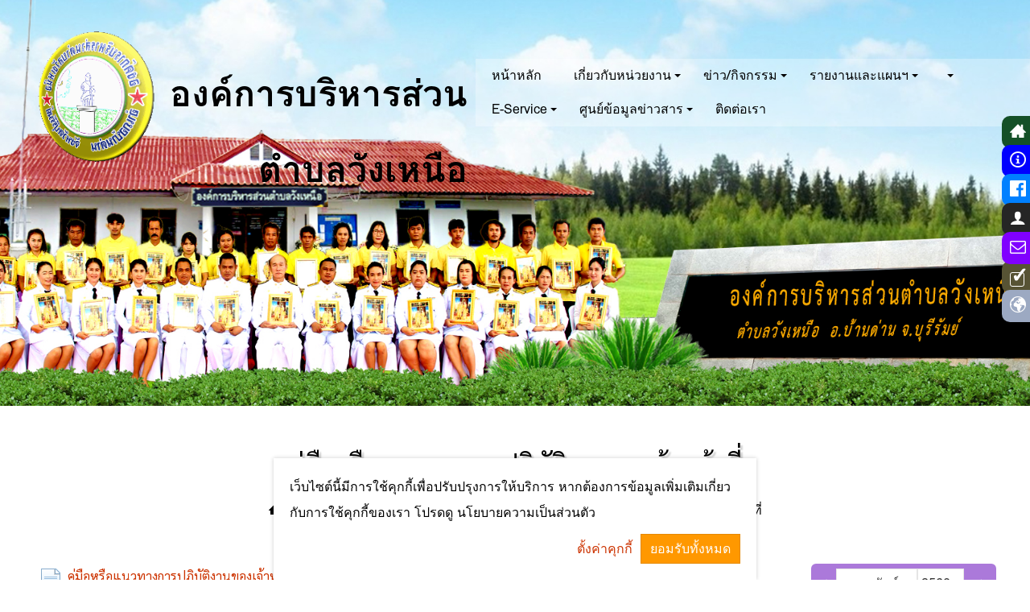

--- FILE ---
content_type: text/html; charset=utf-8
request_url: https://www.wungnue.go.th/portal/index.php?module=news&cat=13
body_size: 8727
content:
<!DOCTYPE html>
<html lang="th" dir=ltr>

<head>
  <title>คู่มือหรือแนวทางการปฏิบัติงานของเจ้าหน้าที่</title>
  <meta charset=utf-8>
  <meta name=viewport content="width=device-width, initial-scale=1.0">
  <link rel="shortcut icon" href="https://www.wungnue.go.th/portal/favicon.ico">
  <link rel=stylesheet href="https://www.wungnue.go.th/portal/index.php/css/view/index">
  
  <script src="https://www.wungnue.go.th/portal/index.php/js/view/index"></script>
  <script src='https://kit.fontawesome.com/a076d05399.js'></script>
 <!-- style siednav-->
        <style>
            #mySidenav a {
            position: fixed;
            z-index:2;
            right: -185px;
            transition: 0.4s;
            padding: 0px;
            width: 220px;
            text-decoration: none;
            font-size: 20px;
            color: white;
            border-radius: 10px 0 0 10px;
            }
            
            #mySidenav a:hover {
            right: 0;
            }
            
            #index {top: 20%;
            background-color: #145027;
            }
            
            #ITA {
            top: 25%;
            background-color: #0000ff;
            }
            
            #Facebook {
            top: 30%;
            background-color: #0080ff
            }
            
            #Admin {
            top: 35%;
            background-color: #252525
            }
            
            #Webmail {
            top: 40%;
            background-color: #8000ff
            }
            #sobtam {
            top: 45%;
            background-color: #575334
            }
            #old {
            top: 50%;
            background-color: #9ca9c2
            }
		</style>
        <!-- style siednav-->
	<link rel="alternate" type="application/rss+xml" title="ข่าวสารจากเว็บไซต์" href="https://www.wungnue.go.th/portal/news.rss">
<link rel="alternate" type="application/rss+xml" title="บทความ แหล่งเรียนรู้ :: Knowledge" href="https://www.wungnue.go.th/portal/knowledge.rss">
<link rel="alternate" type="application/rss+xml" title="ข้อมูลพื้นฐาน" href="https://www.wungnue.go.th/portal/besicdata.rss">
<meta name="generator" content="GCMS AJAX CMS design by https://gcms.in.th">
<meta property="og:title" content="คู่มือหรือแนวทางการปฏิบัติงานของเจ้าหน้าที่">
<meta name="description" content="คู่มือหรือแนวทางการปฏิบัติงานของเจ้าหน้าที่">
<meta property="og:description" content="คู่มือหรือแนวทางการปฏิบัติงานของเจ้าหน้าที่">
<meta name="keywords" content="ข่าวสารจากเว็บไซต์">
<meta property="og:site_name" content="องค์การบริหารส่วนตำบลวังเหนือ">
<meta property="og:type" content="article">
<link rel="shortcut icon" href="https://www.wungnue.go.th/portal/favicon.ico" type="image/x-icon">
<link rel="icon" href="https://www.wungnue.go.th/portal/favicon.ico" type="image/x-icon">
<link rel="image_src" href="https://www.wungnue.go.th/portal/datas/image/logo.gif">
<meta property="og:image" content="https://www.wungnue.go.th/portal/datas/image/logo.gif">
<meta property="og:image:alt" content="คู่มือหรือแนวทางการปฏิบัติงานของเจ้าหน้าที่">
<meta property="og:image:width" content="200">
<meta property="og:image:height" content="200">
<meta property="og:image:type" content="image/gif">
<link rel="canonical" href="https://www.wungnue.go.th/portal/index.php?module=news&amp;cat=13">
<meta property="og:url" content="https://www.wungnue.go.th/portal/index.php?module=news&amp;cat=13">
<link rel="manifest" href="https://www.wungnue.go.th/portal/manifest.php">
<meta name="theme-color" content="#006EA0">
<script type="application/ld+json">[{"@context":"http://schema.org","@type":"NewsArticle","url":"https://www.wungnue.go.th/portal/index.php?module=news&amp;cat=13","headline":"คู่มือหรือแนวทางการปฏิบัติงานของเจ้าหน้าที่","description":"คู่มือหรือแนวทางการปฏิบัติงานของเจ้าหน้าที่","image":["https://www.wungnue.go.th/portal/datas/image/logo.gif"],"breadcrumb":{"@context":"http://schema.org","@type":"BreadcrumbList","itemListElement":[{"@type":"ListItem","position":1,"item":{"@id":"https://www.wungnue.go.th/portal/index.php","name":"หน้าหลัก"}},{"@type":"ListItem","position":2,"item":{"@id":"https://www.wungnue.go.th/portal/index.php?module=news","name":"ข่าวสาร/ประชาสัมพันธ์"}},{"@type":"ListItem","position":3,"item":{"@id":"https://www.wungnue.go.th/portal/index.php?module=news&amp;cat=13","name":"คู่มือหรือแนวทางการปฏิบัติงานของเจ้าหน้าที่"}}]},"publisher":{"@type":"Organization","name":"องค์การบริหารส่วนตำบลวังเหนือ","description":"","url":"https://www.wungnue.go.th/portal/index.php","logo":{"@type":"ImageObject","url":"https://www.wungnue.go.th/portal/datas/image/logo.gif","width":200}}}]</script>
<script>
var FIRST_MODULE = "home";
</script></head>
    <body class="wide responsive">
        <!-- siednav-->
        
        <div id="mySidenav" class="sidenav" align="left">
            <a class=icon-home href="index.php" id="index" target="_parent" style="padding-left: 10px;"> หน้าแรก </a>
            <a class=icon-info href="index.php?module=ita" id="ITA" target="_parent" style="padding-left: 10px;"> ITA</a>
            <a class=icon-check href="index.php?module=poll" id="sobtam" target="_blank" style="padding-left: 10px;"> แบบสอบถามความฯ</a>
            <a class=icon-facebook href="https://th-th.facebook.com/people/%E0%B8%AD%E0%B8%9A%E0%B8%95%E0%B8%A7%E0%B8%B1%E0%B8%87%E0%B9%80%E0%B8%AB%E0%B8%99%E0%B8%B7%E0%B8%AD-%E0%B8%AD%E0%B8%9A%E0%B9%89%E0%B8%B2%E0%B8%99%E0%B8%94%E0%B9%88%E0%B8%B2%E0%B8%99-%E0%B8%88%E0%B8%9A%E0%B8%B8%E0%B8%A3%E0%B8%B5%E0%B8%A3%E0%B8%B1%E0%B8%A1%E0%B8%A2%E0%B9%8C/100005313706264" id="Facebook" target="_blank" style="padding-left: 10px;"> Facebook</a>
            <a class=icon-user href="https://www.wungnue.go.th/portal/admin" id="Admin" target="_blank" style="padding-left: 10px;"> Admin</a>
            <a class=icon-email href="https://webmail.wungnue.go.th" id="Webmail" target="_blank" style="padding-left: 10px;"> webmail</a>
            <a class=icon-world href="http://www.wungnue.go.th/old/index-2.html" id="old" target="_blank" style="padding-left: 10px;"> เว็บไซต์เก่า</a>
		</div>
	
<!-- siednav-->
  <a class=skip_content accesskey=s href=#content title="ข้ามไปยังเนื้อหา"></a>
  <div id=slidemenu_content>
    <header class="header header_bg_color">
      <div class="header_bg">
        
		<!-- 
		<div class=gcss-wrapper>
          <div id=toTop class="table fullwidth collapse fixed_top">
            <div class=td>
              <a id=logo href="https://www.wungnue.go.th/portal/index.php"><img alt="องค์การบริหารส่วนตำบลวังเหนือ" src="https://www.wungnue.go.th/portal/datas/image/logo.gif"></a>
              <h1>
                <a href="https://www.wungnue.go.th/portal/index.php" style="font-size: 35px;line-height: 27px;letter-spacing: -3.62px;font-weight: 600;font-style: italic;">องค์การบริหารส่วนตำบลวังเหนือ</a>
              </h1>
            </div>
            <div class="td right" style="line-height: 34px;font-size: 15px;font-weight: 600;">
              <div class="menu menu_bg">
                <nav id=topmenu class="slidemenu topmenu menu_bg_color">
                  <ul><li class="home"><a href="https://www.wungnue.go.th/portal/index.php?module=home" title="หน้าหลัก :: Home"><span>หน้าหลัก</span></a></li><li class="about"><a class=menu-arrow href="https://www.wungnue.go.th/portal/index.php?module=about" title="เกี่ยวกับหน่วยงาน"><span>เกี่ยวกับหน่วยงาน</span></a><ul><li class="ข้อมูลเทศบาล"><a class=menu-arrow tabindex=0 title="ข้อมูลเทศบาล"><span>ข้อมูล อบต.</span></a><ul><li class="ประวัติและข้อมูลทั่ว"><a href="https://www.wungnue.go.th/portal/index.php?module=prawat" title="ประวัติและข้อมูลทั่วไป"><span>ประวัติ และ ตราสัญลักษณ์</span></a></li><li class="สภาพทั่วไปและข้อมูลพ"><a tabindex=0 title="สภาพทั่วไปและข้อมูลพื้นฐาน"><span>สภาพทั่วไปและข้อมูลพื้นฐาน</span></a></li></ul></li><li class="อำนาจหน้าที่"><a href="https://www.wungnue.go.th/portal/index.php?module=umnat" title="อำนาจหน้าที่"><span>อำนาจหน้าที่</span></a></li><li class="สารจากนายกฯ"><a class=menu-arrow tabindex=0 title="สารจากนายกฯ"><span>สารจากนายกฯ</span></a><ul><li class="vision"><a href="https://www.wungnue.go.th/portal/index.php?module=vision" title="วิสัยทัศน์ และ พันธกิจ"><span>วิสัยทัศน์ และ พันธกิจ</span></a></li><li class="รางวัลแห่งความสำเร็จ"><a tabindex=0 title="รางวัลแห่งความสำเร็จ"><span>รางวัลแห่งความสำเร็จ</span></a></li><li class="ผลงานเด่น"><a tabindex=0 title="ผลงานเด่น"><span>ผลงานเด่น</span></a></li></ul></li><li class="ทำเนียบบุคลากร"><a class=menu-arrow tabindex=0 title="ทำเนียบบุคลากร"><span>ทำเนียบบุคลากร</span></a><ul><li class="โครงสร้าง"><a href="https://www.wungnue.go.th/portal/index.php?module=stracture" title="โครงสร้าง"><span>โครงสร้าง</span></a></li><li class="คณะผู้บริหาร"><a href="index.php?module=personnel&amp;cat=1" title="คณะผู้บริหาร"><span>คณะผู้บริหาร</span></a></li><li class="สมาชิกสภา อบต."><a href="index.php?module=personnel&amp;cat=2" title="สมาชิกสภา อบต."><span>สมาชิกสภา อบต.</span></a></li><li class="หัวหน้าส่วนราชการ"><a href="index.php?module=personnel&amp;cat=3" title="หัวหน้าส่วนราชการ"><span>หัวหน้าส่วนราชการ</span></a></li><li class="สำนักปลัด"><a href="index.php?module=personnel&amp;cat=4" title="สำนักปลัด"><span>สำนักปลัด</span></a></li><li class="กองคลัง"><a href="index.php?module=personnel&amp;cat=5" title="กองคลัง"><span>กองคลัง</span></a></li><li class="กองสวัสดิการสังคม"><a href="index.php?module=personnel&amp;cat=8" title="กองสวัสดิการสังคม"><span>กองสวัสดิการสังคม</span></a></li><li class="หน่วยงานราชการภายใน"><a href="index.php?module=personnel&amp;cat=6" title="กองช่าง"><span>กองช่าง</span></a></li><li class="กองการศึกษา"><a href="index.php?module=personnel&amp;cat=7" title="กองการศึกษา"><span>กองการศึกษา</span></a></li><li class="กองสาธารณสุขและสิ่งแ"><a href="index.php?module=personnel&amp;cat=9" title="กองสาธารณสุขและสิ่งแวดล้อม"><span>กองสาธารณสุขและสิ่งแวดล้อม</span></a></li></ul></li><li class="เจตจำนงสุจริตของผู้บ"><a class=menu-arrow tabindex=0 title="เจตจำนงสุจริตของผู้บริหาร"><span>เจตจำนงสุจริตของผู้บริหาร</span></a><ul><li class="เจตจำนงสุจริตของผู้บ"><a target=_blank href="index.php?module=news&amp;cat=34" title="เจตจำนงสุจริตของผู้บริหาร"><span>เจตจำนงสุจริตของผู้บริหาร</span></a></li><li class="การมีส่วนร่วมของผู้บ"><a target=_blank href="index.php?module=news&amp;cat=35" title="การมีส่วนร่วมของผู้บริหาร"><span>การมีส่วนร่วมของผู้บริหาร</span></a></li></ul></li><li class="vision"><a href="https://www.wungnue.go.th/portal/index.php?module=vision" title="วิสัยทัศน์และการพัฒนา"><span>วิสัยทัศน์และการพัฒนา</span></a></li><li class="Q&amp;A / Social Net"><a target=_blank href="https://www.wungnue.go.th/portal/index.php?module=socialnetwork" title="Q&amp;A / Social Network"><span>Q&A / Social Network</span></a></li></ul></li><li class="ข่าว/กิจกรรม"><a class=menu-arrow tabindex=0 title="ข่าว/กิจกรรม"><span>ข่าว/กิจกรรม</span></a><ul><li><a href="index.php?module=news&amp;cat=1" title="ข่าวประชาสัมพันธ์"><span>ข่าวประชาสัมพันธ์</span></a></li><li class="รายงานทางการเงิน"><a tabindex=0 title="รายงานทางการเงิน"><span>รายงานทางการเงิน</span></a></li><li class="แผนปฏิบัติการจัดซื้อ"><a class=menu-arrow tabindex=0 title="ประกาศข่าวจัดซื้อ-จัดจ้าง"><span>ประกาศข่าวจัดซื้อ-จัดจ้าง</span></a><ul><li class="ข่าวจัดซื้อ-จัดจ้าง"><a href="index.php?module=news&amp;cat=22" title="ข่าวจัดซื้อ-จัดจ้าง"><span>ข่าวจัดซื้อ-จัดจ้าง</span></a></li><li class="ประกาศราคากลาง"><a href="index.php?module=news&amp;cat=20" title="ประกาศราคากลาง"><span>ประกาศราคากลาง</span></a></li></ul></li><li class="ประกาศผู้ชนะการเสนอร"><a class=menu-arrow href="index.php?module=news&amp;cat=17" title="ประกาศผู้ชนะการเสนอราคา"><span>ประกาศผู้ชนะการเสนอราคา</span></a><ul><li><a href="index.php?module=news&amp;cat=18" title="สรุปผลการจัดซื้อจัดจ้าง"><span>สรุปผลการจัดซื้อจัดจ้าง</span></a></li></ul></li><li class="แผนปฏิบัติการจัดซื้อ"><a class=menu-arrow tabindex=0 title="แผนปฏิบัติการจัดซื้อ-จัดจ้าง"><span>แผนปฏิบัติการจัดซื้อ-จัดจ้าง</span></a><ul><li class="แผนการจัดซื้อจัดจ้าง"><a target=_blank href="index.php?module=news&amp;cat=21" title="แผนการจัดซื้อจัดจ้างหรือแผนการจัดหาพัสดุ"><span>แผนการจัดซื้อจัดจ้างหรือแผนการจัดหาพัสดุ</span></a></li><li class="สรุปผลการจัดซื้อจัดจ"><a target=_blank href="index.php?module=news&amp;cat=23" title="สรุปผลการจัดซื้อจัดจ้างหรือการจัดหาพัสดุรายเดือน"><span>สรุปผลการจัดซื้อจัดจ้างหรือการจัดหาพัสดุรายเดือน</span></a></li><li class="รายงานผลการจัดซื้อจั"><a target=_blank href="index.php?module=news&amp;cat=24" title="รายงานผลการจัดซื้อจัดจ้างหรือการจัดหาพัสดุประจำปี"><span>รายงานผลการจัดซื้อจัดจ้างหรือการจัดหาพัสดุประจำปี</span></a></li></ul></li><li class="gallery"><a href="https://www.wungnue.go.th/portal/index.php?module=gallery" title="แกลอรี่ :: Gallery"><span>รวมภาพกิจกรรม</span></a></li></ul></li><li class="รายงานและแผนงานต่างๆ"><a class=menu-arrow tabindex=0 title="รายงานและแผนฯ"><span>รายงานและแผนฯ</span></a><ul><li class="แผนยุทธศาสตร์หรือแผน"><a target=_blank href="index.php?module=news&amp;cat=3" title="แผนยุทธศาสตร์หรือแผนพัฒนาหน่วยงาน"><span>แผนยุทธศาสตร์หรือแผนพัฒนาหน่วยงาน</span></a></li><li><a class=menu-arrow tabindex=0 title="แผนการดำเนินงานประจำปี"><span>แผนการดำเนินงานประจำปี</span></a><ul><li><a target=_blank href="index.php?module=news&amp;cat=10" title="แผนการดำเนินงานประจำปี"><span>แผนการดำเนินงานประจำปี</span></a></li><li><a target=_blank href="index.php?module=news&amp;cat=11" title="รายงานการดำเนินกำกับติดตามการดำเนินงานประจำปี รอบ 6 เดือน"><span>รายงานการดำเนินกำกับติดตามการดำเนินงานประจำปี รอบ 6 เดือน</span></a></li><li><a target=_blank href="index.php?module=news&amp;cat=12" title="รายงานผลการดำเนินงานประจำปี"><span>รายงานผลการดำเนินงานประจำปี</span></a></li></ul></li><li><a href="index.php?module=news&amp;cat=13" title="คู่มือหรือมาตรฐานการปฏิบัติงาน"><span>คู่มือหรือมาตรฐานการปฏิบัติงาน</span></a></li><li><a class=menu-arrow tabindex=0 title="การให้บริการ"><span>การให้บริการ</span></a><ul><li class="คู่มือหรือมาตรฐานการ"><a target=_blank href="index.php?module=news&amp;cat=14" title="คู่มือหรือมาตรฐานการให้บริการ"><span>คู่มือหรือมาตรฐานการให้บริการ</span></a></li><li class="ข้อมูลเชิงสถิติการให"><a href="index.php?module=news&amp;cat=15" title="ข้อมูลเชิงสถิติการให้บริการ"><span>ข้อมูลเชิงสถิติการให้บริการ</span></a></li><li><a href="index.php?module=news&amp;cat=16" title="รายงานผลการสำรวจความพึงพอใจการให้บริการ"><span>รายงานผลการสำรวจความพึงพอใจการให้บริการ</span></a></li></ul></li><li class="แผนการใช้จ่ายงบประมา"><a class=menu-arrow tabindex=0 title="แผนการใช้จ่ายงบประมาณ"><span>แผนการใช้จ่ายงบประมาณ</span></a><ul><li class="แผนการใช้จ่ายงบประมา"><a target=_blank href="index.php?module=news&amp;cat=18" title="แผนการใช้จ่ายงบประมาณประจำปี"><span>แผนการใช้จ่ายงบประมาณประจำปี</span></a></li><li class="รายงานการกำกับติดตาม"><a target=_blank href="index.php?module=news&amp;cat=19" title="รายงานการกำกับติดตามการใช้จ่ายงบประมาณประจำปี รอบ 6 เดือน"><span>รายงานการกำกับติดตามการใช้จ่ายงบประมาณประจำปี รอบ 6 เดือน</span></a></li><li class="รายงานผลการใช้จ่ายงบ"><a target=_blank href="index.php?module=news&amp;cat=20" title="รายงานผลการใช้จ่ายงบประมาณประจำปี"><span>รายงานผลการใช้จ่ายงบประมาณประจำปี</span></a></li></ul></li><li class="การบริหารและพัฒนาทรั"><a class=menu-arrow tabindex=0 title="การบริหารและพัฒนาทรัพยากรบุคคล"><span>การบริหารและพัฒนาทรัพยากรบุคคล</span></a><ul><li class="นโยบายการบริหารทรัพย"><a href="index.php?module=news&amp;cat=25" title="นโยบายการบริหารทรัพยากรบุคคล"><span>นโยบายการบริหารทรัพยากรบุคคล</span></a></li></ul></li></ul></li><li><a class=menu-arrow tabindex=0><span>&nbsp;</span></a><ul><li class="การดำเนินการตามนโยบา"><a class=menu-arrow target=_blank href="index.php?module=news&amp;cat=26" title="การดำเนินการตามนโยบายการบริหารทรัพยากรบุคคล"><span>การดำเนินการตามนโยบายการบริหารทรัพยากรบุคคล</span></a><ul><li class="หลักเกณฑ์การบริหารแล"><a target=_blank href="index.php?module=news&amp;cat=27" title="หลักเกณฑ์การบริหารและพัฒนาทรัพยากรบุคคล"><span>หลักเกณฑ์การบริหารและพัฒนาทรัพยากรบุคคล</span></a></li><li class="รายงานผลการบริหารและ"><a href="index.php?module=news&amp;cat=28" title="รายงานผลการบริหารและพัฒนาทรัพยากรบุคคลประจำปี"><span>รายงานผลการบริหารและพัฒนาทรัพยากรบุคคลประจำปี</span></a></li></ul></li><li class="การจัดการเรื่องร้องเ"><a class=menu-arrow tabindex=0 title="การจัดการเรื่องร้องเรียนการทุจริต"><span>การจัดการเรื่องร้องเรียนการทุจริต</span></a><ul><li class="แนวปฏิบัติการจัดการเ"><a target=_blank href="index.php?module=news&amp;cat=29" title="แนวปฏิบัติการจัดการเรื่องร้องเรียนการทุจริตและประพฤติมิชอบ"><span>แนวปฏิบัติการจัดการเรื่องร้องเรียนการทุจริตและประพฤติมิชอบ</span></a></li><li class="ข้อมูลเชิงสถิติเรื่อ"><a target=_blank href="index.php?module=news&amp;cat=31" title="ข้อมูลเชิงสถิติเรื่องร้องเรียนการทุจริตและประพฤติมิชอบประจำปี"><span>ข้อมูลเชิงสถิติเรื่องร้องเรียนการทุจริตและประพฤติมิชอบประจำปี</span></a></li></ul></li><li class="การเปิดโอกาสให้เกิดก"><a class=menu-arrow tabindex=0 title="การเปิดโอกาสให้เกิดการมีส่วนร่วม"><span>การเปิดโอกาสให้เกิดการมีส่วนร่วม</span></a><ul><li class="การเปิดโอกาสให้เกิดก"><a target=_blank href="index.php?module=news&amp;cat=33" title="การเปิดโอกาสให้เกิดการมีส่วนร่วม"><span>การเปิดโอกาสให้เกิดการมีส่วนร่วม</span></a></li></ul></li><li class="การประเมินความเสี่ยง"><a class=menu-arrow tabindex=0 title="การประเมินความเสี่ยงเพื่อการป้องกันการทุจริต"><span>การประเมินความเสี่ยงเพื่อการป้องกันการทุจริต</span></a><ul><li class="การประเมินความเสี่ยง"><a target=_blank href="index.php?module=news&amp;cat=36" title="การประเมินความเสี่ยงการทุจริตประจำปี"><span>การประเมินความเสี่ยงการทุจริตประจำปี</span></a></li><li class="การดำเนินการเพื่อจัด"><a target=_blank href="index.php?module=news&amp;cat=37" title="การดำเนินการเพื่อจัดการความเสี่ยงการทุจริต"><span>การดำเนินการเพื่อจัดการความเสี่ยงการทุจริต</span></a></li></ul></li><li class="การเสริมสร้างวัฒนธรร"><a target=_blank href="index.php?module=news&amp;cat=38" title="การเสริมสร้างวัฒนธรรมองค์กร"><span>การเสริมสร้างวัฒนธรรมองค์กร</span></a></li></ul></li><li><a class=menu-arrow tabindex=0 title="E-Service"><span>E-Service</span></a><ul><li class="e-service"><a target=_blank href="https://www.wungnue.go.th/portal/index.php?module=eservice" title="E - service"><span>E - service</span></a></li><li><a href="index.php?module=news&amp;cat=17" title="แบบฟอร์มคำร้อง"><span>แบบฟอร์มคำร้อง</span></a></li><li><a target=_blank href="index.php?module=news&amp;id=150" title="ช่องทางร้องเรียน-ร้องทุกข์"><span>ช่องทางร้องเรียน-ร้องทุกข์</span></a></li><li class="ช่องทางแจ้งเรื่องร้อ"><a target=_blank href="index.php?module=news&amp;id=148" title="ช่องทางแจ้งเรื่องร้องเรียนการทุจริตและประพฤติมิชอบ"><span>ช่องทางแจ้งเรื่องร้องเรียนการทุจริตและประพฤติมิชอบ</span></a></li><li class="ช่องทางการรับฟังความ"><a target=_blank href="https://www.wungnue.go.th/portal/index.php?module=contact1" title="ช่องทางการรับฟังความคิดเห็น"><span>ช่องทางการรับฟังความคิดเห็น</span></a></li></ul></li><li class="ศูนย์ข้อมูลข่าวสาร"><a class=menu-arrow href="index.php?module=news&amp;cat=19" title="ศูนย์ข้อมูลข่าวสาร"><span>ศูนย์ข้อมูลข่าวสาร</span></a><ul><li class="ข้อมูล ITA"><a target=_blank accesskey=ข href="https://www.wungnue.go.th/portal/index.php?module=ita" title="ข้อมูล ITA"><span>ข้อมูล ITA</span></a></li><li class="แผนปฏิบัติการป้องกัน"><a class=menu-arrow tabindex=0 title="แผนปฏิบัติการป้องกันการทุจริต"><span>แผนปฏิบัติการป้องกันการทุจริต</span></a><ul><li class="แผนปฏิบัติการป้องกัน"><a target=_blank href="index.php?module=news&amp;cat=39" title="แผนปฏิบัติการป้องกันการทุจริต"><span>แผนปฏิบัติการป้องกันการทุจริต</span></a></li><li class="รายงานการกำกับติดตาม"><a target=_blank href="index.php?module=news&amp;cat=40" title="รายงานการกำกับติดตามการดำเนินการป้องกันการทุจริตประจำปี รอบ 6 เดือน"><span>รายงานการกำกับติดตามการดำเนินการป้องกันการทุจริตประจำปี รอบ 6 เดือน</span></a></li><li class="รายงานผลการดำเนินการ"><a target=_blank href="index.php?module=news&amp;cat=41" title="รายงานผลการดำเนินการป้องกันการทุจริตประจำปี"><span>รายงานผลการดำเนินการป้องกันการทุจริตประจำปี</span></a></li></ul></li><li class="มาตรการภายในเพื่อส่ง"><a class=menu-arrow tabindex=0 title="มาตรการภายในเพื่อส่งเสริมความโปร่งใสและป้องกันการทุจริต"><span>มาตรการภายในเพื่อส่งเสริมความโปร่งใสและป้องกันการทุจริต</span></a><ul><li class="มาตรการส่งเสริมคุณธร"><a target=_blank href="index.php?module=news&amp;cat=42" title="มาตรการส่งเสริมคุณธรรมและความโปร่งใสภายในหน่วยงาน"><span>มาตรการส่งเสริมคุณธรรมและความโปร่งใสภายในหน่วยงาน</span></a></li><li class="การดำเนินการตามมาตรก"><a href="index.php?module=news&amp;cat=43" title="การดำเนินการตามมาตรการส่งเสริมคุณธรรมและความโปร่งใสในหน่วยงาน"><span>การดำเนินการตามมาตรการส่งเสริมคุณธรรมและความโปร่งใสในหน่วยงาน</span></a></li><li class="มาตรการส่งเสริมความโ"><a target=_blank href="index.php?module=news&amp;cat=44" title="มาตรการส่งเสริมความโปร่งใสในการจัดซื้อจัดจ้าง"><span>มาตรการส่งเสริมความโปร่งใสในการจัดซื้อจัดจ้าง</span></a></li><li class="มาตรการจัดการเรื่องร"><a href="index.php?module=news&amp;cat=45" title="มาตรการจัดการเรื่องร้องเรียนการทุจริต"><span>มาตรการจัดการเรื่องร้องเรียนการทุจริต</span></a></li><li class="มาตรการป้องกันการรับ"><a target=_blank href="index.php?module=news&amp;cat=46" title="มาตรการป้องกันการรับสินบน"><span>มาตรการป้องกันการรับสินบน</span></a></li><li class="มาตรการป้องกันการขัด"><a target=_blank href="index.php?module=news&amp;cat=47" title="มาตรการป้องกันการขัดกันระหว่างผลประโยชน์ส่วนตนกับผลประโยชน์ส่วนรวม"><span>มาตรการป้องกันการขัดกันระหว่างผลประโยชน์ส่วนตนกับผลประโยชน์ส่วนรวม</span></a></li><li class="มาตรการตรวจสอบการใช้"><a target=_blank href="index.php?module=news&amp;cat=48" title="มาตรการตรวจสอบการใช้ดุลพินิจ"><span>มาตรการตรวจสอบการใช้ดุลพินิจ</span></a></li></ul></li><li><a class=menu-arrow href="index.php?module=news&amp;cat=6" title="ข้อบัญญัติ"><span>ข้อบัญญัติ</span></a><ul><li class="คู่มือจากกรมส่งเสริม"><a target=_blank href="https://www.wungnue.go.th/portal/index.php?module=manule" title="คู่มือจากกรมส่งเสริมฯ"><span>คู่มือจากกรมส่งเสริมฯ</span></a></li></ul></li><li class="รายงานประชุมผู้บริหา"><a href="index.php?module=news&amp;cat=15" title="รายงานประชุมผู้บริหาร"><span>รายงานประชุมผู้บริหาร</span></a></li><li class="กฏหมายที่เกี่ยวข้อง"><a target=_blank href="https://www.wungnue.go.th/portal/index.php?module=officialletter" title="กฏหมายที่เกี่ยวข้อง"><span>กฏหมายที่เกี่ยวข้อง</span></a></li><li class="download"><a href="https://www.wungnue.go.th/portal/index.php?module=download" title="ดาวน์โหลด :: Download"><span>ดาวน์โหลดเอกสาร</span></a></li></ul></li><li class="ติดต่อหน่วนงาน"><a href="https://www.wungnue.go.th/portal/index.php?module=about" title="ติดต่อหน่วนงาน :: Contact Us"><span>ติดต่อเรา</span></a></li></ul>
                </nav>
              </div>
            </div>
          </div>
        </div>-->
		
		<div class=description_menu>
                        <div id=toTop class="table fullwidth collapse fixed_top">
                            <div class=td>              
                                <a id=logo class="td right"href="https://www.wungnue.go.th/portal/index.php" style="font-size: 45px;font-weight: 600;letter-spacing: 0em;line-height: 0px;"><img alt="องค์การบริหารส่วนตำบลวังเหนือ" src="https://www.wungnue.go.th/portal/datas/image/logo.gif"> องค์การบริหารส่วนตำบลวังเหนือ</a>
                            </div>
                            <div class="td left">
                                <div class="menu menu_bg">
                                    <nav id=topmenu class="slidemenu topmenu menu_bg_color">
                                        <ul><li class="home"><a href="https://www.wungnue.go.th/portal/index.php?module=home" title="หน้าหลัก :: Home"><span>หน้าหลัก</span></a></li><li class="about"><a class=menu-arrow href="https://www.wungnue.go.th/portal/index.php?module=about" title="เกี่ยวกับหน่วยงาน"><span>เกี่ยวกับหน่วยงาน</span></a><ul><li class="ข้อมูลเทศบาล"><a class=menu-arrow tabindex=0 title="ข้อมูลเทศบาล"><span>ข้อมูล อบต.</span></a><ul><li class="ประวัติและข้อมูลทั่ว"><a href="https://www.wungnue.go.th/portal/index.php?module=prawat" title="ประวัติและข้อมูลทั่วไป"><span>ประวัติ และ ตราสัญลักษณ์</span></a></li><li class="สภาพทั่วไปและข้อมูลพ"><a tabindex=0 title="สภาพทั่วไปและข้อมูลพื้นฐาน"><span>สภาพทั่วไปและข้อมูลพื้นฐาน</span></a></li></ul></li><li class="อำนาจหน้าที่"><a href="https://www.wungnue.go.th/portal/index.php?module=umnat" title="อำนาจหน้าที่"><span>อำนาจหน้าที่</span></a></li><li class="สารจากนายกฯ"><a class=menu-arrow tabindex=0 title="สารจากนายกฯ"><span>สารจากนายกฯ</span></a><ul><li class="vision"><a href="https://www.wungnue.go.th/portal/index.php?module=vision" title="วิสัยทัศน์ และ พันธกิจ"><span>วิสัยทัศน์ และ พันธกิจ</span></a></li><li class="รางวัลแห่งความสำเร็จ"><a tabindex=0 title="รางวัลแห่งความสำเร็จ"><span>รางวัลแห่งความสำเร็จ</span></a></li><li class="ผลงานเด่น"><a tabindex=0 title="ผลงานเด่น"><span>ผลงานเด่น</span></a></li></ul></li><li class="ทำเนียบบุคลากร"><a class=menu-arrow tabindex=0 title="ทำเนียบบุคลากร"><span>ทำเนียบบุคลากร</span></a><ul><li class="โครงสร้าง"><a href="https://www.wungnue.go.th/portal/index.php?module=stracture" title="โครงสร้าง"><span>โครงสร้าง</span></a></li><li class="คณะผู้บริหาร"><a href="index.php?module=personnel&amp;cat=1" title="คณะผู้บริหาร"><span>คณะผู้บริหาร</span></a></li><li class="สมาชิกสภา อบต."><a href="index.php?module=personnel&amp;cat=2" title="สมาชิกสภา อบต."><span>สมาชิกสภา อบต.</span></a></li><li class="หัวหน้าส่วนราชการ"><a href="index.php?module=personnel&amp;cat=3" title="หัวหน้าส่วนราชการ"><span>หัวหน้าส่วนราชการ</span></a></li><li class="สำนักปลัด"><a href="index.php?module=personnel&amp;cat=4" title="สำนักปลัด"><span>สำนักปลัด</span></a></li><li class="กองคลัง"><a href="index.php?module=personnel&amp;cat=5" title="กองคลัง"><span>กองคลัง</span></a></li><li class="กองสวัสดิการสังคม"><a href="index.php?module=personnel&amp;cat=8" title="กองสวัสดิการสังคม"><span>กองสวัสดิการสังคม</span></a></li><li class="หน่วยงานราชการภายใน"><a href="index.php?module=personnel&amp;cat=6" title="กองช่าง"><span>กองช่าง</span></a></li><li class="กองการศึกษา"><a href="index.php?module=personnel&amp;cat=7" title="กองการศึกษา"><span>กองการศึกษา</span></a></li><li class="กองสาธารณสุขและสิ่งแ"><a href="index.php?module=personnel&amp;cat=9" title="กองสาธารณสุขและสิ่งแวดล้อม"><span>กองสาธารณสุขและสิ่งแวดล้อม</span></a></li></ul></li><li class="เจตจำนงสุจริตของผู้บ"><a class=menu-arrow tabindex=0 title="เจตจำนงสุจริตของผู้บริหาร"><span>เจตจำนงสุจริตของผู้บริหาร</span></a><ul><li class="เจตจำนงสุจริตของผู้บ"><a target=_blank href="index.php?module=news&amp;cat=34" title="เจตจำนงสุจริตของผู้บริหาร"><span>เจตจำนงสุจริตของผู้บริหาร</span></a></li><li class="การมีส่วนร่วมของผู้บ"><a target=_blank href="index.php?module=news&amp;cat=35" title="การมีส่วนร่วมของผู้บริหาร"><span>การมีส่วนร่วมของผู้บริหาร</span></a></li></ul></li><li class="vision"><a href="https://www.wungnue.go.th/portal/index.php?module=vision" title="วิสัยทัศน์และการพัฒนา"><span>วิสัยทัศน์และการพัฒนา</span></a></li><li class="Q&amp;A / Social Net"><a target=_blank href="https://www.wungnue.go.th/portal/index.php?module=socialnetwork" title="Q&amp;A / Social Network"><span>Q&A / Social Network</span></a></li></ul></li><li class="ข่าว/กิจกรรม"><a class=menu-arrow tabindex=0 title="ข่าว/กิจกรรม"><span>ข่าว/กิจกรรม</span></a><ul><li><a href="index.php?module=news&amp;cat=1" title="ข่าวประชาสัมพันธ์"><span>ข่าวประชาสัมพันธ์</span></a></li><li class="รายงานทางการเงิน"><a tabindex=0 title="รายงานทางการเงิน"><span>รายงานทางการเงิน</span></a></li><li class="แผนปฏิบัติการจัดซื้อ"><a class=menu-arrow tabindex=0 title="ประกาศข่าวจัดซื้อ-จัดจ้าง"><span>ประกาศข่าวจัดซื้อ-จัดจ้าง</span></a><ul><li class="ข่าวจัดซื้อ-จัดจ้าง"><a href="index.php?module=news&amp;cat=22" title="ข่าวจัดซื้อ-จัดจ้าง"><span>ข่าวจัดซื้อ-จัดจ้าง</span></a></li><li class="ประกาศราคากลาง"><a href="index.php?module=news&amp;cat=20" title="ประกาศราคากลาง"><span>ประกาศราคากลาง</span></a></li></ul></li><li class="ประกาศผู้ชนะการเสนอร"><a class=menu-arrow href="index.php?module=news&amp;cat=17" title="ประกาศผู้ชนะการเสนอราคา"><span>ประกาศผู้ชนะการเสนอราคา</span></a><ul><li><a href="index.php?module=news&amp;cat=18" title="สรุปผลการจัดซื้อจัดจ้าง"><span>สรุปผลการจัดซื้อจัดจ้าง</span></a></li></ul></li><li class="แผนปฏิบัติการจัดซื้อ"><a class=menu-arrow tabindex=0 title="แผนปฏิบัติการจัดซื้อ-จัดจ้าง"><span>แผนปฏิบัติการจัดซื้อ-จัดจ้าง</span></a><ul><li class="แผนการจัดซื้อจัดจ้าง"><a target=_blank href="index.php?module=news&amp;cat=21" title="แผนการจัดซื้อจัดจ้างหรือแผนการจัดหาพัสดุ"><span>แผนการจัดซื้อจัดจ้างหรือแผนการจัดหาพัสดุ</span></a></li><li class="สรุปผลการจัดซื้อจัดจ"><a target=_blank href="index.php?module=news&amp;cat=23" title="สรุปผลการจัดซื้อจัดจ้างหรือการจัดหาพัสดุรายเดือน"><span>สรุปผลการจัดซื้อจัดจ้างหรือการจัดหาพัสดุรายเดือน</span></a></li><li class="รายงานผลการจัดซื้อจั"><a target=_blank href="index.php?module=news&amp;cat=24" title="รายงานผลการจัดซื้อจัดจ้างหรือการจัดหาพัสดุประจำปี"><span>รายงานผลการจัดซื้อจัดจ้างหรือการจัดหาพัสดุประจำปี</span></a></li></ul></li><li class="gallery"><a href="https://www.wungnue.go.th/portal/index.php?module=gallery" title="แกลอรี่ :: Gallery"><span>รวมภาพกิจกรรม</span></a></li></ul></li><li class="รายงานและแผนงานต่างๆ"><a class=menu-arrow tabindex=0 title="รายงานและแผนฯ"><span>รายงานและแผนฯ</span></a><ul><li class="แผนยุทธศาสตร์หรือแผน"><a target=_blank href="index.php?module=news&amp;cat=3" title="แผนยุทธศาสตร์หรือแผนพัฒนาหน่วยงาน"><span>แผนยุทธศาสตร์หรือแผนพัฒนาหน่วยงาน</span></a></li><li><a class=menu-arrow tabindex=0 title="แผนการดำเนินงานประจำปี"><span>แผนการดำเนินงานประจำปี</span></a><ul><li><a target=_blank href="index.php?module=news&amp;cat=10" title="แผนการดำเนินงานประจำปี"><span>แผนการดำเนินงานประจำปี</span></a></li><li><a target=_blank href="index.php?module=news&amp;cat=11" title="รายงานการดำเนินกำกับติดตามการดำเนินงานประจำปี รอบ 6 เดือน"><span>รายงานการดำเนินกำกับติดตามการดำเนินงานประจำปี รอบ 6 เดือน</span></a></li><li><a target=_blank href="index.php?module=news&amp;cat=12" title="รายงานผลการดำเนินงานประจำปี"><span>รายงานผลการดำเนินงานประจำปี</span></a></li></ul></li><li><a href="index.php?module=news&amp;cat=13" title="คู่มือหรือมาตรฐานการปฏิบัติงาน"><span>คู่มือหรือมาตรฐานการปฏิบัติงาน</span></a></li><li><a class=menu-arrow tabindex=0 title="การให้บริการ"><span>การให้บริการ</span></a><ul><li class="คู่มือหรือมาตรฐานการ"><a target=_blank href="index.php?module=news&amp;cat=14" title="คู่มือหรือมาตรฐานการให้บริการ"><span>คู่มือหรือมาตรฐานการให้บริการ</span></a></li><li class="ข้อมูลเชิงสถิติการให"><a href="index.php?module=news&amp;cat=15" title="ข้อมูลเชิงสถิติการให้บริการ"><span>ข้อมูลเชิงสถิติการให้บริการ</span></a></li><li><a href="index.php?module=news&amp;cat=16" title="รายงานผลการสำรวจความพึงพอใจการให้บริการ"><span>รายงานผลการสำรวจความพึงพอใจการให้บริการ</span></a></li></ul></li><li class="แผนการใช้จ่ายงบประมา"><a class=menu-arrow tabindex=0 title="แผนการใช้จ่ายงบประมาณ"><span>แผนการใช้จ่ายงบประมาณ</span></a><ul><li class="แผนการใช้จ่ายงบประมา"><a target=_blank href="index.php?module=news&amp;cat=18" title="แผนการใช้จ่ายงบประมาณประจำปี"><span>แผนการใช้จ่ายงบประมาณประจำปี</span></a></li><li class="รายงานการกำกับติดตาม"><a target=_blank href="index.php?module=news&amp;cat=19" title="รายงานการกำกับติดตามการใช้จ่ายงบประมาณประจำปี รอบ 6 เดือน"><span>รายงานการกำกับติดตามการใช้จ่ายงบประมาณประจำปี รอบ 6 เดือน</span></a></li><li class="รายงานผลการใช้จ่ายงบ"><a target=_blank href="index.php?module=news&amp;cat=20" title="รายงานผลการใช้จ่ายงบประมาณประจำปี"><span>รายงานผลการใช้จ่ายงบประมาณประจำปี</span></a></li></ul></li><li class="การบริหารและพัฒนาทรั"><a class=menu-arrow tabindex=0 title="การบริหารและพัฒนาทรัพยากรบุคคล"><span>การบริหารและพัฒนาทรัพยากรบุคคล</span></a><ul><li class="นโยบายการบริหารทรัพย"><a href="index.php?module=news&amp;cat=25" title="นโยบายการบริหารทรัพยากรบุคคล"><span>นโยบายการบริหารทรัพยากรบุคคล</span></a></li></ul></li></ul></li><li><a class=menu-arrow tabindex=0><span>&nbsp;</span></a><ul><li class="การดำเนินการตามนโยบา"><a class=menu-arrow target=_blank href="index.php?module=news&amp;cat=26" title="การดำเนินการตามนโยบายการบริหารทรัพยากรบุคคล"><span>การดำเนินการตามนโยบายการบริหารทรัพยากรบุคคล</span></a><ul><li class="หลักเกณฑ์การบริหารแล"><a target=_blank href="index.php?module=news&amp;cat=27" title="หลักเกณฑ์การบริหารและพัฒนาทรัพยากรบุคคล"><span>หลักเกณฑ์การบริหารและพัฒนาทรัพยากรบุคคล</span></a></li><li class="รายงานผลการบริหารและ"><a href="index.php?module=news&amp;cat=28" title="รายงานผลการบริหารและพัฒนาทรัพยากรบุคคลประจำปี"><span>รายงานผลการบริหารและพัฒนาทรัพยากรบุคคลประจำปี</span></a></li></ul></li><li class="การจัดการเรื่องร้องเ"><a class=menu-arrow tabindex=0 title="การจัดการเรื่องร้องเรียนการทุจริต"><span>การจัดการเรื่องร้องเรียนการทุจริต</span></a><ul><li class="แนวปฏิบัติการจัดการเ"><a target=_blank href="index.php?module=news&amp;cat=29" title="แนวปฏิบัติการจัดการเรื่องร้องเรียนการทุจริตและประพฤติมิชอบ"><span>แนวปฏิบัติการจัดการเรื่องร้องเรียนการทุจริตและประพฤติมิชอบ</span></a></li><li class="ข้อมูลเชิงสถิติเรื่อ"><a target=_blank href="index.php?module=news&amp;cat=31" title="ข้อมูลเชิงสถิติเรื่องร้องเรียนการทุจริตและประพฤติมิชอบประจำปี"><span>ข้อมูลเชิงสถิติเรื่องร้องเรียนการทุจริตและประพฤติมิชอบประจำปี</span></a></li></ul></li><li class="การเปิดโอกาสให้เกิดก"><a class=menu-arrow tabindex=0 title="การเปิดโอกาสให้เกิดการมีส่วนร่วม"><span>การเปิดโอกาสให้เกิดการมีส่วนร่วม</span></a><ul><li class="การเปิดโอกาสให้เกิดก"><a target=_blank href="index.php?module=news&amp;cat=33" title="การเปิดโอกาสให้เกิดการมีส่วนร่วม"><span>การเปิดโอกาสให้เกิดการมีส่วนร่วม</span></a></li></ul></li><li class="การประเมินความเสี่ยง"><a class=menu-arrow tabindex=0 title="การประเมินความเสี่ยงเพื่อการป้องกันการทุจริต"><span>การประเมินความเสี่ยงเพื่อการป้องกันการทุจริต</span></a><ul><li class="การประเมินความเสี่ยง"><a target=_blank href="index.php?module=news&amp;cat=36" title="การประเมินความเสี่ยงการทุจริตประจำปี"><span>การประเมินความเสี่ยงการทุจริตประจำปี</span></a></li><li class="การดำเนินการเพื่อจัด"><a target=_blank href="index.php?module=news&amp;cat=37" title="การดำเนินการเพื่อจัดการความเสี่ยงการทุจริต"><span>การดำเนินการเพื่อจัดการความเสี่ยงการทุจริต</span></a></li></ul></li><li class="การเสริมสร้างวัฒนธรร"><a target=_blank href="index.php?module=news&amp;cat=38" title="การเสริมสร้างวัฒนธรรมองค์กร"><span>การเสริมสร้างวัฒนธรรมองค์กร</span></a></li></ul></li><li><a class=menu-arrow tabindex=0 title="E-Service"><span>E-Service</span></a><ul><li class="e-service"><a target=_blank href="https://www.wungnue.go.th/portal/index.php?module=eservice" title="E - service"><span>E - service</span></a></li><li><a href="index.php?module=news&amp;cat=17" title="แบบฟอร์มคำร้อง"><span>แบบฟอร์มคำร้อง</span></a></li><li><a target=_blank href="index.php?module=news&amp;id=150" title="ช่องทางร้องเรียน-ร้องทุกข์"><span>ช่องทางร้องเรียน-ร้องทุกข์</span></a></li><li class="ช่องทางแจ้งเรื่องร้อ"><a target=_blank href="index.php?module=news&amp;id=148" title="ช่องทางแจ้งเรื่องร้องเรียนการทุจริตและประพฤติมิชอบ"><span>ช่องทางแจ้งเรื่องร้องเรียนการทุจริตและประพฤติมิชอบ</span></a></li><li class="ช่องทางการรับฟังความ"><a target=_blank href="https://www.wungnue.go.th/portal/index.php?module=contact1" title="ช่องทางการรับฟังความคิดเห็น"><span>ช่องทางการรับฟังความคิดเห็น</span></a></li></ul></li><li class="ศูนย์ข้อมูลข่าวสาร"><a class=menu-arrow href="index.php?module=news&amp;cat=19" title="ศูนย์ข้อมูลข่าวสาร"><span>ศูนย์ข้อมูลข่าวสาร</span></a><ul><li class="ข้อมูล ITA"><a target=_blank accesskey=ข href="https://www.wungnue.go.th/portal/index.php?module=ita" title="ข้อมูล ITA"><span>ข้อมูล ITA</span></a></li><li class="แผนปฏิบัติการป้องกัน"><a class=menu-arrow tabindex=0 title="แผนปฏิบัติการป้องกันการทุจริต"><span>แผนปฏิบัติการป้องกันการทุจริต</span></a><ul><li class="แผนปฏิบัติการป้องกัน"><a target=_blank href="index.php?module=news&amp;cat=39" title="แผนปฏิบัติการป้องกันการทุจริต"><span>แผนปฏิบัติการป้องกันการทุจริต</span></a></li><li class="รายงานการกำกับติดตาม"><a target=_blank href="index.php?module=news&amp;cat=40" title="รายงานการกำกับติดตามการดำเนินการป้องกันการทุจริตประจำปี รอบ 6 เดือน"><span>รายงานการกำกับติดตามการดำเนินการป้องกันการทุจริตประจำปี รอบ 6 เดือน</span></a></li><li class="รายงานผลการดำเนินการ"><a target=_blank href="index.php?module=news&amp;cat=41" title="รายงานผลการดำเนินการป้องกันการทุจริตประจำปี"><span>รายงานผลการดำเนินการป้องกันการทุจริตประจำปี</span></a></li></ul></li><li class="มาตรการภายในเพื่อส่ง"><a class=menu-arrow tabindex=0 title="มาตรการภายในเพื่อส่งเสริมความโปร่งใสและป้องกันการทุจริต"><span>มาตรการภายในเพื่อส่งเสริมความโปร่งใสและป้องกันการทุจริต</span></a><ul><li class="มาตรการส่งเสริมคุณธร"><a target=_blank href="index.php?module=news&amp;cat=42" title="มาตรการส่งเสริมคุณธรรมและความโปร่งใสภายในหน่วยงาน"><span>มาตรการส่งเสริมคุณธรรมและความโปร่งใสภายในหน่วยงาน</span></a></li><li class="การดำเนินการตามมาตรก"><a href="index.php?module=news&amp;cat=43" title="การดำเนินการตามมาตรการส่งเสริมคุณธรรมและความโปร่งใสในหน่วยงาน"><span>การดำเนินการตามมาตรการส่งเสริมคุณธรรมและความโปร่งใสในหน่วยงาน</span></a></li><li class="มาตรการส่งเสริมความโ"><a target=_blank href="index.php?module=news&amp;cat=44" title="มาตรการส่งเสริมความโปร่งใสในการจัดซื้อจัดจ้าง"><span>มาตรการส่งเสริมความโปร่งใสในการจัดซื้อจัดจ้าง</span></a></li><li class="มาตรการจัดการเรื่องร"><a href="index.php?module=news&amp;cat=45" title="มาตรการจัดการเรื่องร้องเรียนการทุจริต"><span>มาตรการจัดการเรื่องร้องเรียนการทุจริต</span></a></li><li class="มาตรการป้องกันการรับ"><a target=_blank href="index.php?module=news&amp;cat=46" title="มาตรการป้องกันการรับสินบน"><span>มาตรการป้องกันการรับสินบน</span></a></li><li class="มาตรการป้องกันการขัด"><a target=_blank href="index.php?module=news&amp;cat=47" title="มาตรการป้องกันการขัดกันระหว่างผลประโยชน์ส่วนตนกับผลประโยชน์ส่วนรวม"><span>มาตรการป้องกันการขัดกันระหว่างผลประโยชน์ส่วนตนกับผลประโยชน์ส่วนรวม</span></a></li><li class="มาตรการตรวจสอบการใช้"><a target=_blank href="index.php?module=news&amp;cat=48" title="มาตรการตรวจสอบการใช้ดุลพินิจ"><span>มาตรการตรวจสอบการใช้ดุลพินิจ</span></a></li></ul></li><li><a class=menu-arrow href="index.php?module=news&amp;cat=6" title="ข้อบัญญัติ"><span>ข้อบัญญัติ</span></a><ul><li class="คู่มือจากกรมส่งเสริม"><a target=_blank href="https://www.wungnue.go.th/portal/index.php?module=manule" title="คู่มือจากกรมส่งเสริมฯ"><span>คู่มือจากกรมส่งเสริมฯ</span></a></li></ul></li><li class="รายงานประชุมผู้บริหา"><a href="index.php?module=news&amp;cat=15" title="รายงานประชุมผู้บริหาร"><span>รายงานประชุมผู้บริหาร</span></a></li><li class="กฏหมายที่เกี่ยวข้อง"><a target=_blank href="https://www.wungnue.go.th/portal/index.php?module=officialletter" title="กฏหมายที่เกี่ยวข้อง"><span>กฏหมายที่เกี่ยวข้อง</span></a></li><li class="download"><a href="https://www.wungnue.go.th/portal/index.php?module=download" title="ดาวน์โหลด :: Download"><span>ดาวน์โหลดเอกสาร</span></a></li></ul></li><li class="ติดต่อหน่วนงาน"><a href="https://www.wungnue.go.th/portal/index.php?module=about" title="ติดต่อหน่วนงาน :: Contact Us"><span>ติดต่อเรา</span></a></li></ul>
                                    </nav>
                                </div>
                            </div>
                        </div>
                    </div>
		
        <div class=description></div>
      </div>
    </header>
    <div class="gcss-wrapper padding-top-bottom">
      <div id=scroll-to class="wrapper_bg_color clear">
        <main class=wrapper_bg> 
          <div class="content content_bg_color clear">
            <div id=content class="article content_bg"> <div class=bdr_content>
  <header>
    <h2>คู่มือหรือแนวทางการปฏิบัติงานของเจ้าหน้าที่</h2>
    <nav class="breadcrumbs cuttext">
      <ul><li><a class="icon-home" href="https://www.wungnue.go.th/portal/index.php" title="หน้าหลัก :: Home"><span>หน้าหลัก</span></a></li><li><a class="" href="https://www.wungnue.go.th/portal/index.php?module=news" title="ข่าวสาร/ประชาสัมพันธ์"><span>ข่าวสาร/ประชาสัมพันธ์</span></a></li><li><a class="" href="https://www.wungnue.go.th/portal/index.php?module=news&amp;cat=13" title="คู่มือหรือแนวทางการปฏิบัติงานของเจ้าหน้าที่"><span>คู่มือหรือแนวทางการปฏิบัติงานของเจ้าหน้าที่</span></a></li></ul>
    </nav>
  </header>
  <div class="rightsidebar">
    <div class="content">
      <div class=detail></div>
      <div class="document-list news iconview"><div class=row>
<article class="col1">
  <a class=figure href="https://www.wungnue.go.th/portal/index.php?module=news&amp;id=205" title="คู่มือหรือแนวทางการปฏิบัติงานของเจ้าหน้าที่ เรื่อง การลงทะเบียนและยื่นคำขอรับเงินเบี้ยความพิการ"><img class=nozoom src="https://www.wungnue.go.th/portal/modules/document/img/default_icon.png" alt="คู่มือหรือแนวทางการปฏิบัติงานของเจ้าหน้าที่ เรื่อง การลงทะเบียนและยื่นคำขอรับเงินเบี้ยความพิการ"></a>
  <div>
    <h6><a class="topic " href="https://www.wungnue.go.th/portal/index.php?module=news&amp;id=205" title="คู่มือหรือแนวทางการปฏิบัติงานของเจ้าหน้าที่ เรื่อง การลงทะเบียนและยื่นคำขอรับเงินเบี้ยความพิการ">คู่มือหรือแนวทางการปฏิบัติงานของเจ้าหน้าที่ เรื่อง การลงทะเบียนและยื่นคำขอรับเงินเบี้ยความพิการ</a></h6>
    <p class=icon>
      <span class="icon-create create" title="โพสต์เมื่อ">22 เม.ย. 2568</span>
      <span class="icon-comments comments" title="ความคิดเห็น">0</span>
      <span class="icon-visited visited" title="เปิดดู">254</span>
    </p>
    <p class=description>คู่มือหรือแนวทางการปฏิบัติงานของเจ้าหน้าที่</p>
  </div>
</article>
</div>
<div class=row>
<article class="col1">
  <a class=figure href="https://www.wungnue.go.th/portal/index.php?module=news&amp;id=204" title="คู่มือหรือแนวทางการปฏิบัติงานของเจ้าหน้าที่ เรื่อง การลงทะเบียนและยื่นคำขอรับเงินเบี้ยยังชีพผู้สูงอายุ"><img class=nozoom src="https://www.wungnue.go.th/portal/modules/document/img/default_icon.png" alt="คู่มือหรือแนวทางการปฏิบัติงานของเจ้าหน้าที่ เรื่อง การลงทะเบียนและยื่นคำขอรับเงินเบี้ยยังชีพผู้สูงอายุ"></a>
  <div>
    <h6><a class="topic " href="https://www.wungnue.go.th/portal/index.php?module=news&amp;id=204" title="คู่มือหรือแนวทางการปฏิบัติงานของเจ้าหน้าที่ เรื่อง การลงทะเบียนและยื่นคำขอรับเงินเบี้ยยังชีพผู้สูงอายุ">คู่มือหรือแนวทางการปฏิบัติงานของเจ้าหน้าที่ เรื่อง การลงทะเบียนและยื่นคำขอรับเงินเบี้ยยังชีพผู้สูงอายุ</a></h6>
    <p class=icon>
      <span class="icon-create create" title="โพสต์เมื่อ">22 เม.ย. 2568</span>
      <span class="icon-comments comments" title="ความคิดเห็น">0</span>
      <span class="icon-visited visited" title="เปิดดู">286</span>
    </p>
    <p class=description>คู่มือหรือแนวทางการปฏิบัติงานของเจ้าหน้าที่</p>
  </div>
</article>
</div>
<div class=row>
<article class="col1">
  <a class=figure href="https://www.wungnue.go.th/portal/index.php?module=news&amp;id=202" title="คู่มือหรือแนวทางการปฏิบัติงานของเจ้าหน้าที่ เรื่อง การรับชำระภาษีป้าย"><img class=nozoom src="https://www.wungnue.go.th/portal/modules/document/img/default_icon.png" alt="คู่มือหรือแนวทางการปฏิบัติงานของเจ้าหน้าที่ เรื่อง การรับชำระภาษีป้าย"></a>
  <div>
    <h6><a class="topic " href="https://www.wungnue.go.th/portal/index.php?module=news&amp;id=202" title="คู่มือหรือแนวทางการปฏิบัติงานของเจ้าหน้าที่ เรื่อง การรับชำระภาษีป้าย">คู่มือหรือแนวทางการปฏิบัติงานของเจ้าหน้าที่ เรื่อง การรับชำระภาษีป้าย</a></h6>
    <p class=icon>
      <span class="icon-create create" title="โพสต์เมื่อ">22 เม.ย. 2568</span>
      <span class="icon-comments comments" title="ความคิดเห็น">0</span>
      <span class="icon-visited visited" title="เปิดดู">266</span>
    </p>
    <p class=description>คู่มือหรือแนวทางการปฏิบัติงานของเจ้าหน้าที่ การรับชำระภาษีป้าย</p>
  </div>
</article>
</div>
<div class=row>
<article class="col1">
  <a class=figure href="https://www.wungnue.go.th/portal/index.php?module=news&amp;id=122" title="คู่มือหรือแนวทางการปฏิบัติงานของเจ้าหน้าที่ เรื่อง การขออนุญาตก่อสร้างอาคาร"><img class=nozoom src="https://www.wungnue.go.th/portal/modules/document/img/default_icon.png" alt="คู่มือหรือแนวทางการปฏิบัติงานของเจ้าหน้าที่ เรื่อง การขออนุญาตก่อสร้างอาคาร"></a>
  <div>
    <h6><a class="topic " href="https://www.wungnue.go.th/portal/index.php?module=news&amp;id=122" title="คู่มือหรือแนวทางการปฏิบัติงานของเจ้าหน้าที่ เรื่อง การขออนุญาตก่อสร้างอาคาร">คู่มือหรือแนวทางการปฏิบัติงานของเจ้าหน้าที่ เรื่อง การขออนุญาตก่อสร้างอาคาร</a></h6>
    <p class=icon>
      <span class="icon-create create" title="โพสต์เมื่อ">22 เม.ย. 2568</span>
      <span class="icon-comments comments" title="ความคิดเห็น">0</span>
      <span class="icon-visited visited" title="เปิดดู">333</span>
    </p>
    <p class=description>คู่มือหรือแนวทางการปฏิบัติงานของเจ้าหน้าที่ เรื่อง การขออนุญาตก่อสร้างอาคาร</p>
  </div>
</article>
</div>
<div class=row>
<article class="col1">
  <a class=figure href="https://www.wungnue.go.th/portal/index.php?module=news&amp;id=203" title="คู่มือหรือแนวทางการปฏิบัติงานของเจ้าหน้าที่ เรื่อง การจดทะเบียนพาณิชย์ (ตั้งใหม่) ตามพ.ร.บ.ทะเบียนพาณิชย์พ.ศ. 2499 กรณีผู้ขอจดทะเบียนเป็นบุคคลธรรมดา"><img class=nozoom src="https://www.wungnue.go.th/portal/modules/document/img/default_icon.png" alt="คู่มือหรือแนวทางการปฏิบัติงานของเจ้าหน้าที่ เรื่อง การจดทะเบียนพาณิชย์ (ตั้งใหม่) ตามพ.ร.บ.ทะเบียนพาณิชย์พ.ศ. 2499 กรณีผู้ขอจดทะเบียนเป็นบุคคลธรรมดา"></a>
  <div>
    <h6><a class="topic " href="https://www.wungnue.go.th/portal/index.php?module=news&amp;id=203" title="คู่มือหรือแนวทางการปฏิบัติงานของเจ้าหน้าที่ เรื่อง การจดทะเบียนพาณิชย์ (ตั้งใหม่) ตามพ.ร.บ.ทะเบียนพาณิชย์พ.ศ. 2499 กรณีผู้ขอจดทะเบียนเป็นบุคคลธรรมดา">คู่มือหรือแนวทางการปฏิบัติงานของเจ้าหน้าที่ เรื่อง การจดทะเบียนพาณิชย์ (ตั้งใหม่) ตามพ.ร.บ.ทะเบียนพาณิชย์พ.ศ. 2499 กรณีผู้ขอจดทะเบียนเป็นบุคคลธรรมดา</a></h6>
    <p class=icon>
      <span class="icon-create create" title="โพสต์เมื่อ">12 มี.ค. 2568</span>
      <span class="icon-comments comments" title="ความคิดเห็น">0</span>
      <span class="icon-visited visited" title="เปิดดู">284</span>
    </p>
    <p class=description>คู่มือหรือแนวทางการปฏิบัติงานของเจ้าหน้าที่ การจดทะเบียนพาณิชย์ (ตั้งใหม่) ตามพ.ร.บ.ทะเบียนพาณิชย์พ.ศ. 2499 กรณีผู้ขอจดทะเบียนเป็นบุคคลธรรมดา</p>
  </div>
</article>
</div></div>
      <footer class=splitpage><strong title="แสดงหน้าที่ 1">1</strong></footer>
    </div>
    <aside class="sidebar">
      <div class=widget><div id=widget-calendar></div><script>initWidgetCalendar("widget-calendar", "document", "news");</script></div>
      <div class=widget><div id="c32fe11d1b13d" class=widget-tags><a href="https://www.wungnue.go.th/portal/index.php?module=tag&amp;tag=%E0%B8%9B%E0%B8%A3%E0%B8%B0%E0%B8%81%E0%B8%B2%E0%B8%A8%E0%B8%A3%E0%B8%B1%E0%B8%9A%E0%B8%AA%E0%B8%A1%E0%B8%B1%E0%B8%84%E0%B8%A3%E0%B8%9A%E0%B8%B8%E0%B8%84%E0%B8%84%E0%B8%A5%E0%B9%80%E0%B8%9B%E0%B9%87%E0%B8%99%E0%B8%9E%E0%B8%99%E0%B8%B1%E0%B8%81%E0%B8%87%E0%B8%B2%E0%B8%99%E0%B8%88%E0%B9%89%E0%B8%B2%E0%B8%87" class=class9 id=tags-8>ประกาศรับสมัครบุคคลเป็นพนักงานจ้าง</a><a href="https://www.wungnue.go.th/portal/index.php?module=tag&amp;tag=%E0%B8%A1%E0%B8%B2%E0%B8%95%E0%B8%A3%E0%B8%90%E0%B8%B2%E0%B8%99%E0%B8%97%E0%B8%B2%E0%B8%87%E0%B8%84%E0%B8%B8%E0%B8%93%E0%B8%98%E0%B8%A3%E0%B8%A3%E0%B8%A1%E0%B9%81%E0%B8%A5%E0%B8%B0%E0%B8%88%E0%B8%A3%E0%B8%B4%E0%B8%A2%E0%B8%98%E0%B8%A3%E0%B8%A3%E0%B8%A1%E0%B8%82%E0%B8%AD%E0%B8%87%E0%B8%9E%E0%B8%99%E0%B8%B1%E0%B8%81%E0%B8%87%E0%B8%B2%E0%B8%99%E0%B8%AA%E0%B9%88%E0%B8%A7%E0%B8%99%E0%B8%95%E0%B8%B3%E0%B8%9A%E0%B8%A5%E0%B9%81%E0%B8%A5%E0%B8%B0%E0%B8%9E%E0%B8%99%E0%B8%B1%E0%B8%81%E0%B8%87%E0%B8%B2%E0%B8%99%E0%B8%88%E0%B9%89%E0%B8%B2%E0%B8%87" class=class8 id=tags-9>มาตรฐานทางคุณธรรมและจริยธรรมของพนักงานส่วนตำบลและพนักงานจ้าง</a><a href="https://www.wungnue.go.th/portal/index.php?module=tag&amp;tag=%E0%B8%9B%E0%B8%A3%E0%B8%B0%E0%B8%81%E0%B8%B2%E0%B8%A8%E0%B9%81%E0%B8%9A%E0%B8%9A%E0%B8%9A%E0%B8%B1%E0%B8%8D%E0%B8%8A%E0%B8%B5%E0%B8%A3%E0%B8%B2%E0%B8%A2%E0%B8%81%E0%B8%B2%E0%B8%A3%E0%B8%97%E0%B8%B5%E0%B9%88%E0%B8%94%E0%B8%B4%E0%B8%99%E0%B9%81%E0%B8%A5%E0%B8%B0%E0%B8%AA%E0%B8%B4%E0%B9%88%E0%B8%87%E0%B8%9B%E0%B8%A5%E0%B8%B9%E0%B8%81%E0%B8%AA%E0%B8%A3%E0%B9%89%E0%B8%B2%E0%B8%87%20%E0%B8%A0%E0%B8%94%E0%B8%AA.3" class=class6 id=tags-15>ประกาศแบบบัญชีรายการที่ดินและสิ่งปลูกสร้าง&nbsp;ภดส.3</a><a href="https://www.wungnue.go.th/portal/index.php?module=tag&amp;tag=0" class=class5 id=tags-19>0</a><a href="https://www.wungnue.go.th/portal/index.php?module=tag&amp;tag=%E0%B8%99%E0%B9%82%E0%B8%A2%E0%B8%9A%E0%B8%B2%E0%B8%A2%E0%B9%84%E0%B8%A1%E0%B9%88%E0%B8%A3%E0%B8%B1%E0%B8%9A%E0%B8%82%E0%B8%AD%E0%B8%87%E0%B8%82%E0%B8%A7%E0%B8%B1%E0%B8%8D" class=class2 id=tags-18>นโยบายไม่รับของขวัญ</a><a href="https://www.wungnue.go.th/portal/index.php?module=tag&amp;tag=%E0%B9%81%E0%B8%9A%E0%B8%9A%20%E0%B8%AA.%E0%B8%96.1.1" class=class2 id=tags-17>แบบ&nbsp;ส.ถ.1.1</a><a href="https://www.wungnue.go.th/portal/index.php?module=tag&amp;tag=%E0%B9%81%E0%B8%9A%E0%B8%9A%20%E0%B8%9C.%E0%B8%96.1.1" class=class1 id=tags-16>แบบ&nbsp;ผ.ถ.1.1</a><a href="https://www.wungnue.go.th/portal/index.php?module=tag&amp;tag=%E0%B8%9B%E0%B8%A3%E0%B8%B0%E0%B8%81%E0%B8%B2%E0%B8%A8%E0%B9%81%E0%B8%9A%E0%B8%9A%E0%B8%9A%E0%B8%B1%E0%B8%8D%E0%B8%8A%E0%B8%B5%E0%B8%A3%E0%B8%B2%E0%B8%A2%E0%B8%81%E0%B8%B2%E0%B8%A3%E0%B8%97%E0%B8%B5%E0%B9%88%E0%B8%94%E0%B8%B4%E0%B8%99%E0%B9%81%E0%B8%A5%E0%B8%B0%E0%B8%AA%E0%B8%B4%E0%B9%88%E0%B8%87%E0%B8%9B%E0%B8%A5%E0%B8%B9%E0%B8%81%E0%B8%AA%E0%B8%A3%E0%B9%89%E0%B8%B2%E0%B8%87%20%28%E0%B8%A0%E0%B8%94%E0%B8%AA.1-%E0%B8%A0%E0%B8%94%E0%B8%AA.3%29" class=class1 id=tags-14>ประกาศแบบบัญชีรายการที่ดินและสิ่งปลูกสร้าง&nbsp;(ภดส.1-ภดส.3)</a><a href="https://www.wungnue.go.th/portal/index.php?module=tag&amp;tag=%E0%B8%81%E0%B8%B2%E0%B8%A3%E0%B8%8A%E0%B8%B3%E0%B8%A3%E0%B8%B0%E0%B8%A0%E0%B8%B2%E0%B8%A9%E0%B8%B5%E0%B8%97%E0%B8%B5%E0%B9%88%E0%B8%94%E0%B8%B4%E0%B8%99%E0%B9%81%E0%B8%A5%E0%B8%B0%E0%B8%AA%E0%B8%B4%E0%B9%88%E0%B8%87%E0%B8%9B%E0%B8%A5%E0%B8%B9%E0%B8%81%E0%B8%AA%E0%B8%A3%E0%B9%89%E0%B8%B2%E0%B8%87" class=class1 id=tags-13>การชำระภาษีที่ดินและสิ่งปลูกสร้าง</a><a href="https://www.wungnue.go.th/portal/index.php?module=tag&amp;tag=%E0%B8%A7%E0%B8%B4%E0%B8%99%E0%B8%B1%E0%B8%A2%E0%B8%82%E0%B9%89%E0%B8%B2%E0%B8%A3%E0%B8%B2%E0%B8%8A%E0%B8%81%E0%B8%B2%E0%B8%A3%E0%B8%9E%E0%B8%99%E0%B8%B1%E0%B8%81%E0%B8%87%E0%B8%B2%E0%B8%99%E0%B8%AA%E0%B9%88%E0%B8%A7%E0%B8%99%E0%B8%95%E0%B8%B3%E0%B8%9A%E0%B8%A5" class=class1 id=tags-12>วินัยข้าราชการพนักงานส่วนตำบล</a><a href="https://www.wungnue.go.th/portal/index.php?module=tag&amp;tag=%E0%B8%84%E0%B8%B9%E0%B9%88%E0%B8%A1%E0%B8%B7%E0%B8%AD%E0%B8%AB%E0%B8%A3%E0%B8%B7%E0%B8%AD%E0%B8%A1%E0%B8%B2%E0%B8%95%E0%B8%A3%E0%B8%90%E0%B8%B2%E0%B8%99%E0%B8%81%E0%B8%B2%E0%B8%A3%E0%B9%83%E0%B8%AB%E0%B9%89%E0%B8%9A%E0%B8%A3%E0%B8%B4%E0%B8%81%E0%B8%B2%E0%B8%A3" class=class1 id=tags-11>คู่มือหรือมาตรฐานการให้บริการ</a><a href="https://www.wungnue.go.th/portal/index.php?module=tag&amp;tag=%E0%B9%81%E0%B8%99%E0%B8%A7%E0%B8%9B%E0%B8%8F%E0%B8%B4%E0%B8%9A%E0%B8%B1%E0%B8%95%E0%B8%B4%E0%B8%81%E0%B8%B2%E0%B8%A3%E0%B8%88%E0%B8%B1%E0%B8%94%E0%B8%81%E0%B8%B2%E0%B8%A3%E0%B9%80%E0%B8%A3%E0%B8%B7%E0%B9%88%E0%B8%AD%E0%B8%87%E0%B8%A3%E0%B9%89%E0%B8%AD%E0%B8%87%E0%B9%80%E0%B8%A3%E0%B8%B5%E0%B8%A2%E0%B8%99%E0%B8%81%E0%B8%B2%E0%B8%A3%E0%B8%97%E0%B8%B8%E0%B8%88%E0%B8%A3%E0%B8%B4%E0%B8%95" class=class1 id=tags-10>แนวปฏิบัติการจัดการเรื่องร้องเรียนการทุจริต</a><a href="https://www.wungnue.go.th/portal/index.php?module=tag&amp;tag=%E0%B8%97%E0%B8%94%E0%B8%AA%E0%B8%AD%E0%B8%9A%E0%B8%9B%E0%B8%A3%E0%B8%B0%E0%B8%81%E0%B8%B2%E0%B8%A8%E0%B8%A3%E0%B8%B2%E0%B8%84%E0%B8%B2%E0%B8%81%E0%B8%A5%E0%B8%B2%E0%B8%87" class=class1 id=tags-7>ทดสอบประกาศราคากลาง</a><a href="https://www.wungnue.go.th/portal/index.php?module=tag&amp;tag=%E0%B8%97%E0%B8%94%E0%B8%AA%E0%B8%AD%E0%B8%9A" class=class1 id=tags-6>ทดสอบ</a><a href="https://www.wungnue.go.th/portal/index.php?module=tag&amp;tag=%E0%B8%97%E0%B8%94%E0%B8%AA%E0%B8%AD%E0%B8%9A%20facebook" class=class0 id=tags-5>ทดสอบ&nbsp;facebook</a></div><script>initTags("c32fe11d1b13d", "<div class=tag-tooltip><h5>%TAG%</h5><p>คลิก <em>%COUNT%</em> ครั้ง</p></div>")</script></div>
    </aside>
  </div>
</div> </div>
          </div>
        </main>
      </div>
    </div>
    <div class="footer footer_bg_color">
      <div class="footer_grid">
        <div class="gcss-wrapper">
          <div class="ggrid">
            <section class="float-left block3">
              <header>
                <h3>ข่าวสาร</h3>
              </header> <div id="697f394899cef_10_0_5_1_1_" class="document-list news listview"><script>getWidgetNews("697f394899cef_10_0_5_1_1_", "Document", 0)</script></div> </section>
            <section class="float-left block3">
              <header>
                <h3>ติดต่อเรา</h3>
              </header>
              <ul>
                <li class=icon-customer>ที่ทำการองค์การบริหารส่วนตำบลวังเหนือ</li>
                <li class=icon-home>ต.วังเหนือ  อ.บ้านด่าน  จ.บุรีรัมย์ 31000 </li>
                <li>
                  <a class=icon-phone href="tel:044666107">044 666 107</a>
                </li>
                <li>
                  <a class=icon-email href="mailto:info@wungnue.go.th">info@wungnue.go.th</a>
                </li>
              </ul>
            </section>
            <div class="float-left block3">
              <section class="search-box rounded">
                <header>
                  <h3>แผนที่</h3>
                </header> <iframe src="https://www.google.com/maps/embed?pb=!1m14!1m8!1m3!1d936.1186795779356!2d103.20176828868004!3d15.147073022763145!3m2!1i1024!2i768!4f13.1!3m3!1m2!1s0x0%3A0xa9f8d7dca0e0003!2z4Lit4LiH4LiE4LmM4LiB4Liy4Lij4Lia4Lij4Li04Lir4Liy4Lij4Liq4LmI4Lin4LiZ4LiV4Liz4Lia4Lil4Lin4Lix4LiH4LmA4Lir4LiZ4Li34Lit!5e1!3m2!1sth!2sth!4v1579621922309!5m2!1sth!2sth" width="275" height="200" frameborder="0" style="border:0;" allowfullscreen=""></iframe></section>
              
            </div>
            <section class="float-left block3">
              <header>
                <h3>สถิติผู้เข้าชม</h3>
              </header>
              <div id=login-box><div id=counter-box><p class=counter-detail><span class=col>ผู้เยี่ยมชมทั้งหมด</span><span id=counter>320147</span></p><p class=counter-detail><span class=col>ผู้เยี่ยมชมวันนี้</span><span id=counter_today>0278</span></p><p class=counter-detail><span class=col>การดูหน้าเว็บ</span><span id=pages_view>0280</span></p><p class=counter-detail><span class=col>คนออนไลน์</span><span id=useronline>0001</span></p></div></div>
            </section>
          </div>
        </div>
        
		
		
		
	

		
		
		
          
        </div>
      </div>
      <footer class="footer_bg center">
	  <iframe src="http://www.bantako.go.th/portal/skin/bantago/banner.html" width="100%" height="150" frameborder="0" style="border:0;" allowfullscreen=""></iframe>
	        <a href=#scroll-to class=scroller>^</a>
	
        <p> การแสดงผลหน้าเว็บไซต์จะสมบูรณ์ที่สุดสำหรับ Google Chrome และ Firefox สงวนลิขสิทธิ์ 2562 โดย <a href="https://www.wungnue.go.th/portal/">องค์การบริหารส่วนตำบลวังเหนือ</a>
        </p>
        <p>page process
          <span id=db_elapsed>0.1513</span> วินาที (
          <span id=db_quries>10</span> quries.) </p>
		 <link href="https://fonts.googleapis.com/css2?family=Sarabun&display=swap" rel="stylesheet">
		     </div>
  </div>
</body>


</html>

--- FILE ---
content_type: text/html; charset=utf-8
request_url: https://www.wungnue.go.th/portal/xhr.php?1769945417802
body_size: 390
content:
{"5":{"tag":"\u0e17\u0e14\u0e2a\u0e2d\u0e1a facebook","count":21},"6":{"tag":"\u0e17\u0e14\u0e2a\u0e2d\u0e1a","count":21},"7":{"tag":"\u0e17\u0e14\u0e2a\u0e2d\u0e1a\u0e1b\u0e23\u0e30\u0e01\u0e32\u0e28\u0e23\u0e32\u0e04\u0e32\u0e01\u0e25\u0e32\u0e07","count":21},"8":{"tag":"\u0e1b\u0e23\u0e30\u0e01\u0e32\u0e28\u0e23\u0e31\u0e1a\u0e2a\u0e21\u0e31\u0e04\u0e23\u0e1a\u0e38\u0e04\u0e04\u0e25\u0e40\u0e1b\u0e47\u0e19\u0e1e\u0e19\u0e31\u0e01\u0e07\u0e32\u0e19\u0e08\u0e49\u0e32\u0e07","count":213},"9":{"tag":"\u0e21\u0e32\u0e15\u0e23\u0e10\u0e32\u0e19\u0e17\u0e32\u0e07\u0e04\u0e38\u0e13\u0e18\u0e23\u0e23\u0e21\u0e41\u0e25\u0e30\u0e08\u0e23\u0e34\u0e22\u0e18\u0e23\u0e23\u0e21\u0e02\u0e2d\u0e07\u0e1e\u0e19\u0e31\u0e01\u0e07\u0e32\u0e19\u0e2a\u0e48\u0e27\u0e19\u0e15\u0e33\u0e1a\u0e25\u0e41\u0e25\u0e30\u0e1e\u0e19\u0e31\u0e01\u0e07\u0e32\u0e19\u0e08\u0e49\u0e32\u0e07","count":28},"10":{"tag":"\u0e41\u0e19\u0e27\u0e1b\u0e0f\u0e34\u0e1a\u0e31\u0e15\u0e34\u0e01\u0e32\u0e23\u0e08\u0e31\u0e14\u0e01\u0e32\u0e23\u0e40\u0e23\u0e37\u0e48\u0e2d\u0e07\u0e23\u0e49\u0e2d\u0e07\u0e40\u0e23\u0e35\u0e22\u0e19\u0e01\u0e32\u0e23\u0e17\u0e38\u0e08\u0e23\u0e34\u0e15","count":21},"11":{"tag":"\u0e04\u0e39\u0e48\u0e21\u0e37\u0e2d\u0e2b\u0e23\u0e37\u0e2d\u0e21\u0e32\u0e15\u0e23\u0e10\u0e32\u0e19\u0e01\u0e32\u0e23\u0e43\u0e2b\u0e49\u0e1a\u0e23\u0e34\u0e01\u0e32\u0e23","count":21},"12":{"tag":"\u0e27\u0e34\u0e19\u0e31\u0e22\u0e02\u0e49\u0e32\u0e23\u0e32\u0e0a\u0e01\u0e32\u0e23\u0e1e\u0e19\u0e31\u0e01\u0e07\u0e32\u0e19\u0e2a\u0e48\u0e27\u0e19\u0e15\u0e33\u0e1a\u0e25","count":21},"13":{"tag":"\u0e01\u0e32\u0e23\u0e0a\u0e33\u0e23\u0e30\u0e20\u0e32\u0e29\u0e35\u0e17\u0e35\u0e48\u0e14\u0e34\u0e19\u0e41\u0e25\u0e30\u0e2a\u0e34\u0e48\u0e07\u0e1b\u0e25\u0e39\u0e01\u0e2a\u0e23\u0e49\u0e32\u0e07","count":21},"14":{"tag":"\u0e1b\u0e23\u0e30\u0e01\u0e32\u0e28\u0e41\u0e1a\u0e1a\u0e1a\u0e31\u0e0d\u0e0a\u0e35\u0e23\u0e32\u0e22\u0e01\u0e32\u0e23\u0e17\u0e35\u0e48\u0e14\u0e34\u0e19\u0e41\u0e25\u0e30\u0e2a\u0e34\u0e48\u0e07\u0e1b\u0e25\u0e39\u0e01\u0e2a\u0e23\u0e49\u0e32\u0e07 (\u0e20\u0e14\u0e2a.1-\u0e20\u0e14\u0e2a.3)","count":21},"15":{"tag":"\u0e1b\u0e23\u0e30\u0e01\u0e32\u0e28\u0e41\u0e1a\u0e1a\u0e1a\u0e31\u0e0d\u0e0a\u0e35\u0e23\u0e32\u0e22\u0e01\u0e32\u0e23\u0e17\u0e35\u0e48\u0e14\u0e34\u0e19\u0e41\u0e25\u0e30\u0e2a\u0e34\u0e48\u0e07\u0e1b\u0e25\u0e39\u0e01\u0e2a\u0e23\u0e49\u0e32\u0e07 \u0e20\u0e14\u0e2a.3","count":26},"16":{"tag":"\u0e41\u0e1a\u0e1a \u0e1c.\u0e16.1.1","count":21},"17":{"tag":"\u0e41\u0e1a\u0e1a \u0e2a.\u0e16.1.1","count":22},"18":{"tag":"\u0e19\u0e42\u0e22\u0e1a\u0e32\u0e22\u0e44\u0e21\u0e48\u0e23\u0e31\u0e1a\u0e02\u0e2d\u0e07\u0e02\u0e27\u0e31\u0e0d","count":22},"19":{"tag":"0","count":25}}

--- FILE ---
content_type: text/html; charset=utf-8
request_url: https://www.wungnue.go.th/portal/xhr.php?1769945417843
body_size: 830
content:
<div class=row>
<article class="col1">
  <a class=figure href="https://www.wungnue.go.th/portal/index.php?module=news&amp;id=280" title="ตารางแผนปปฏิบัติการฉีดพ่นยุงหมอกควันกำจัดยุงลาย ประจำปี 2567"><img class=nozoom src="https://www.wungnue.go.th/portal/modules/document/img/default_icon.png" alt="ตารางแผนปปฏิบัติการฉีดพ่นยุงหมอกควันกำจัดยุงลาย ประจำปี 2567"></a>
  <div>
    <h6><a class="topic " href="https://www.wungnue.go.th/portal/index.php?module=news&amp;id=280" title="ตารางแผนปปฏิบัติการฉีดพ่นยุงหมอกควันกำจัดยุงลาย ประจำปี 2567">ตารางแผนปปฏิบัติการฉีดพ่นยุงหมอกควันกำจัดยุงลาย ประจำปี 2567</a></h6>
    <p class=icon>
      <span class="icon-create create" title="โพสต์เมื่อ">24 มิ.ย. 2568</span>
      <span class="icon-comments comments" title="ความคิดเห็น">0</span>
      <span class="icon-visited visited" title="เปิดดู">120</span>
    </p>
    <p class=description>ตารางแผนปปฏิบัติการฉีดพ่นยุงหมอกควันกำจัดยุงลาย ประจำปี 2567</p>
  </div>
</article>
</div>
<div class=row>
<article class="col1">
  <a class=figure href="https://www.wungnue.go.th/portal/index.php?module=news&amp;id=276" title="แผนปฏิบัติการป้องกันการทุจริต (พ.ศ. 2566 – 2570)"><img class=nozoom src="https://www.wungnue.go.th/portal/modules/document/img/default_icon.png" alt="แผนปฏิบัติการป้องกันการทุจริต (พ.ศ. 2566 – 2570)"></a>
  <div>
    <h6><a class="topic " href="https://www.wungnue.go.th/portal/index.php?module=news&amp;id=276" title="แผนปฏิบัติการป้องกันการทุจริต (พ.ศ. 2566 – 2570)">แผนปฏิบัติการป้องกันการทุจริต (พ.ศ. 2566 – 2570)</a></h6>
    <p class=icon>
      <span class="icon-create create" title="โพสต์เมื่อ">13 พ.ค. 2568</span>
      <span class="icon-comments comments" title="ความคิดเห็น">0</span>
      <span class="icon-visited visited" title="เปิดดู">117</span>
    </p>
    <p class=description>แผนปฏิบัติการป้องกันการทุจริต (พ.ศ. 2566 – 2570)</p>
  </div>
</article>
</div>
<div class=row>
<article class="col1">
  <a class=figure href="https://www.wungnue.go.th/portal/index.php?module=news&amp;id=275" title="รายงานผลการดำเนินงานตามแผนปฏิบัติการป้องกันการทุจริต ขององค์การบริหารส่วนตำบลวังเหนือ พ.ศ. 2567 รอบ 12 เดือน"><img class=nozoom src="https://www.wungnue.go.th/portal/modules/document/img/default_icon.png" alt="รายงานผลการดำเนินงานตามแผนปฏิบัติการป้องกันการทุจริต ขององค์การบริหารส่วนตำบลวังเหนือ พ.ศ. 2567 รอบ 12 เดือน"></a>
  <div>
    <h6><a class="topic " href="https://www.wungnue.go.th/portal/index.php?module=news&amp;id=275" title="รายงานผลการดำเนินงานตามแผนปฏิบัติการป้องกันการทุจริต ขององค์การบริหารส่วนตำบลวังเหนือ พ.ศ. 2567 รอบ 12 เดือน">รายงานผลการดำเนินงานตามแผนปฏิบัติการป้องกันการทุจริต ขององค์การบริหารส่วนตำบลวังเหนือ พ.ศ. 2567 รอบ 12 เดือน</a></h6>
    <p class=icon>
      <span class="icon-create create" title="โพสต์เมื่อ">13 พ.ค. 2568</span>
      <span class="icon-comments comments" title="ความคิดเห็น">0</span>
      <span class="icon-visited visited" title="เปิดดู">130</span>
    </p>
    <p class=description>รายงานผลการดำเนินงานตามแผนปฏิบัติการป้องกันการทุจริต ขององค์การบริหารส่วนตำบลวังเหนือ พ.ศ. 2567 รอบ 12 เดือน</p>
  </div>
</article>
</div>
<div class=row>
<article class="col1">
  <a class=figure href="https://www.wungnue.go.th/portal/index.php?module=news&amp;id=274" title="รายงานผลการดำเนินการเพื่อส่งเสริมคุณธรรมและความโปร่งใส ภายในหน่วยงาน ประจำปี พ.ศ.2567"><img class=nozoom src="https://www.wungnue.go.th/portal/modules/document/img/default_icon.png" alt="รายงานผลการดำเนินการเพื่อส่งเสริมคุณธรรมและความโปร่งใส ภายในหน่วยงาน ประจำปี พ.ศ.2567"></a>
  <div>
    <h6><a class="topic " href="https://www.wungnue.go.th/portal/index.php?module=news&amp;id=274" title="รายงานผลการดำเนินการเพื่อส่งเสริมคุณธรรมและความโปร่งใส ภายในหน่วยงาน ประจำปี พ.ศ.2567">รายงานผลการดำเนินการเพื่อส่งเสริมคุณธรรมและความโปร่งใส ภายในหน่วยงาน ประจำปี พ.ศ.2567</a></h6>
    <p class=icon>
      <span class="icon-create create" title="โพสต์เมื่อ">30 เม.ย. 2568</span>
      <span class="icon-comments comments" title="ความคิดเห็น">0</span>
      <span class="icon-visited visited" title="เปิดดู">167</span>
    </p>
    <p class=description>รายงานผลการดำเนินการเพื่อส่งเสริมคุณธรรมและความโปร่งใส ภายในหน่วยงาน ประจำปี พ.ศ.2567</p>
  </div>
</article>
</div>
<div class=row>
<article class="col1">
  <a class=figure href="https://www.wungnue.go.th/portal/index.php?module=news&amp;id=273" title="มาตราการส่งเสริมคุณธรรมและความโปร่งใสภายในหน่วยงาน"><img class=nozoom src="https://www.wungnue.go.th/portal/modules/document/img/default_icon.png" alt="มาตราการส่งเสริมคุณธรรมและความโปร่งใสภายในหน่วยงาน"></a>
  <div>
    <h6><a class="topic " href="https://www.wungnue.go.th/portal/index.php?module=news&amp;id=273" title="มาตราการส่งเสริมคุณธรรมและความโปร่งใสภายในหน่วยงาน">มาตราการส่งเสริมคุณธรรมและความโปร่งใสภายในหน่วยงาน</a></h6>
    <p class=icon>
      <span class="icon-create create" title="โพสต์เมื่อ">25 เม.ย. 2568</span>
      <span class="icon-comments comments" title="ความคิดเห็น">0</span>
      <span class="icon-visited visited" title="เปิดดู">199</span>
    </p>
    <p class=description>มาตราการส่งเสริมคุณธรรมและความโปร่งใสภายในหน่วยงาน</p>
  </div>
</article>
</div>

--- FILE ---
content_type: text/css; charset=utf-8
request_url: https://www.wungnue.go.th/portal/index.php/css/view/index
body_size: 35477
content:
@font-face{font-family:"THSarabunNew";src:url("https://www.wungnue.go.th/portal/skin/fonts/thsarabunnew-webfont.eot");src:url("https://www.wungnue.go.th/portal/skin/fonts/thsarabunnew-webfont.eot?#iefix") format("embedded-opentype"),url("https://www.wungnue.go.th/portal/skin/fonts/thsarabunnew-webfont.woff") format("woff"),url("https://www.wungnue.go.th/portal/skin/fonts/thsarabunnew-webfont.ttf") format("truetype");font-weight:normal;font-style:normal}@font-face{font-family:"THSarabunNew";src:url("https://www.wungnue.go.th/portal/skin/fonts/thsarabunnew_bolditalic-webfont.eot");src:url("https://www.wungnue.go.th/portal/skin/fonts/thsarabunnew_bolditalic-webfont.eot?#iefix") format("embedded-opentype"),url("https://www.wungnue.go.th/portal/skin/fonts/thsarabunnew_bolditalic-webfont.woff") format("woff"),url("https://www.wungnue.go.th/portal/skin/fonts/thsarabunnew_bolditalic-webfont.ttf") format("truetype");font-weight:bold;font-style:italic}@font-face{font-family:"THSarabunNew";src:url("https://www.wungnue.go.th/portal/skin/fonts/thsarabunnew_italic-webfont.eot");src:url("https://www.wungnue.go.th/portal/skin/fonts/thsarabunnew_italic-webfont.eot?#iefix") format("embedded-opentype"),url("https://www.wungnue.go.th/portal/skin/fonts/thsarabunnew_italic-webfont.woff") format("woff"),url("https://www.wungnue.go.th/portal/skin/fonts/thsarabunnew_italic-webfont.ttf") format("truetype");font-weight:normal;font-style:italic}@font-face{font-family:"THSarabunNew";src:url("https://www.wungnue.go.th/portal/skin/fonts/thsarabunnew_bold-webfont.eot");src:url("https://www.wungnue.go.th/portal/skin/fonts/thsarabunnew_bold-webfont.eot?#iefix") format("embedded-opentype"),url("https://www.wungnue.go.th/portal/skin/fonts/thsarabunnew_bold-webfont.woff") format("woff"),url("https://www.wungnue.go.th/portal/skin/fonts/thsarabunnew_bold-webfont.ttf") format("truetype");font-weight:bold;font-style:normal}@font-face{font-family:"icomoon";src:url("https://www.wungnue.go.th/portal/skin/fonts/icomoon.eot");src:url("https://www.wungnue.go.th/portal/skin/fonts/icomoon.eot#iefix") format("embedded-opentype"),url("https://www.wungnue.go.th/portal/skin/fonts/icomoon.ttf") format("truetype"),url("https://www.wungnue.go.th/portal/skin/fonts/icomoon.woff") format("woff"),url("https://www.wungnue.go.th/portal/skin/fonts/icomoon.svg#icomoon") format("svg");font-weight:normal;font-style:normal}.sort_asc:after,.sort_desc:after,.sort_none:after,[class^="icon-"]:before,[class*=" icon-"]:before{font-family:"icomoon" !important;speak:none;font-style:normal;font-weight:normal;font-variant:normal;text-transform:none;margin-right:5px;min-width:1em;line-height:1;-webkit-font-smoothing:antialiased;-moz-osx-font-smoothing:grayscale}.sort_asc:after,.sort_desc:after,.sort_none:after{margin-right:0;margin-left:5px}.notext.sort_asc:after,.notext.sort_desc:after,.notext.sort_none:after{margin-left:0}li[class^="icon-"],li[class*=" icon-"]{list-style-type:none}.sort_asc:hover,.sort_desc:hover,.sort_none:hover,[class^="icon-"]:hover,[class*=" icon-"]:hover{text-decoration:none}a.icon-delete:before,a.icon-edit:before{margin:0}.icon-wallet:before{content:"\e900"}.icon-cols:before{content:"\e5d2"}.icon-rows:before{content:"\e5d3"}.icon-smile:before{content:"\29"}.icon-help:before{content:"\3f"}.icon-bold:before{content:"\62"}.icon-fontcolor:before{content:"\63"}.icon-sex-f:before{content:"\66"}.icon-sex:before{content:"\67"}.icon-height:before{content:"\68"}.icon-italic:before{content:"\69"}.icon-question:before{content:"\71"}.icon-fontsize:before{content:"\73"}.icon-width:before{content:"\77"}.icon-close:before{content:"\78"}.icon-documents:before{content:"\e600"}.icon-money:before{content:"\e601"}.icon-modules:before{content:"\e602"}.icon-table:before{content:"\e603"}.icon-index:before{content:"\e604"}.icon-share:before{content:"\e605"}.icon-search:before{content:"\e607"}.icon-listview:before{content:"\e608"}.icon-iconview:before{content:"\e609"}.icon-save:before{content:"\e60d"}.icon-link:before{content:"\e60e"}.icon-thumbview:before{content:"\e60f"}.icon-menus:before{content:"\e610"}.icon-subcategory:before{content:"\e611"}.icon-loading:before{content:"\e612"}.icon-keyboard:before{content:"\e613"}.icon-world:before{content:"\e614"}.icon-summary:before{content:"\e615"}.icon-wizard:before{content:"\e616"}.icon-ip:before{content:"\e617"}.icon-filter:before{content:"\e618"}.icon-language:before{content:"\e619"}.icon-news:before{content:"\e61a"}.icon-gps:before{content:"\e61b"}.icon-create:before{content:"\e61c"}.icon-copy:before{content:"\e61d"}.icon-vol-down:before{content:"\e61f"}.icon-newtopic:before{content:"\e620"}.icon-vol-up:before{content:"\e621"}.icon-currency:before{content:"\e622"}.icon-tags:before{content:"\e627"}.icon-like:before{content:"\e628"}.icon-unlike:before{content:"\e629"}.icon-clip:before{content:"\e62a"}.icon-unzip:before{content:"\e62d"}.icon-star0:before{content:"\e62e"}.icon-star1:before{content:"\e62f"}.icon-star2:before{content:"\e630"}.icon-email-read:before{content:"\e631"}.icon-email-open:before{content:"\e632"}.icon-email-refresh:before{content:"\e633"}.icon-email-reply:before{content:"\e634"}.icon-email-replied:before{content:"\e635"}.icon-email-unread:before{content:"\e636"}.icon-email-sent:before{content:"\e637"}.icon-portfolio:before{content:"\e638"}.icon-database:before{content:"\e639"}.icon-template:before{content:"\e63a"}.icon-rss:before{content:"\e63f"}.icon-info:before{content:"\e643"}.icon-warning:before{content:"\e644"}.icon-color:before{content:"\e646"}.icon-tip:before{content:"\e647"}.icon-favorite:before{content:"\e648"}.icon-write:before{content:"\e649"}.icon-new:before{content:"\e64a"}.icon-document:before{content:"\e64b"}.icon-find:before{content:"\e64c"}.icon-pie:before{content:"\e64d"}.icon-bars:before{content:"\e64e"}.icon-stats:before{content:"\e64f"}.icon-create-folder:before{content:"\e650"}.icon-folder:before{content:"\e651"}.icon-folder-open:before{content:"\e652"}.icon-category:before{content:"\e653"}.icon-board:before{content:"\e654"}.icon-comments:before{content:"\e655"}.icon-chat:before{content:"\e656"}.icon-personnel:before,.icon-customer:before{content:"\e657"}.icon-unlock:before{content:"\e659"}.icon-lock:before{content:"\e65a"}.icon-aligncenter:before{content:"\e65b"}.icon-user:before{content:"\e65c"}.icon-users:before{content:"\e65d"}.icon-import:before{content:"\e65e"}.icon-export:before{content:"\e65f"}.icon-download:before{content:"\e660"}.icon-upload:before{content:"\e661"}.icon-inbox:before{content:"\e662"}.icon-outbox:before{content:"\e663"}.sort_asc:after,.icon-move_down:before{content:"\e664"}.sort_desc:after,.icon-move_up:before{content:"\e665"}.icon-move_right:before{content:"\e666"}.icon-move_left:before{content:"\e667"}.sort_none:after,.icon-move:before{content:"\e668"}.icon-product:before{content:"\e669"}.icon-shipping:before{content:"\e66a"}.icon-addtocart:before{content:"\e66b"}.icon-billing:before{content:"\e66d"}.icon-calculator:before{content:"\e66e"}.icon-payment:before{content:"\e670"}.icon-cart:before{content:"\e671"}.icon-ticket:before{content:"\e672"}.icon-currexchange:before{content:"\e673"}.icon-left:before{content:"\e676"}.icon-right:before{content:"\e677"}.icon-drag:before{content:"\e678"}.icon-signout:before{content:"\e679"}.icon-signin:before{content:"\e67a"}.icon-password:before{content:"\e67c"}.icon-home:before{content:"\e67d"}.icon-preview:before{content:"\e67e"}.icon-email:before{content:"\e67f"}.icon-tools:before{content:"\e680"}.icon-settings:before{content:"\e682"}.icon-pause:before{content:"\e683"}.icon-stop:before{content:"\e684"}.icon-play:before{content:"\e685"}.icon-thumbnail:before{content:"\e686"}.icon-gallery:before{content:"\e687"}.icon-location:before{content:"\e688"}.icon-map:before{content:"\e689"}.icon-host:before{content:"\e68c"}.icon-computer:before{content:"\e68d"}.icon-ads:before{content:"\e68e"}.icon-radio:before{content:"\e68f"}.icon-song:before{content:"\e690"}.icon-collapse:before{content:"\e691"}.icon-video:before{content:"\e692"}.icon-book:before{content:"\e693"}.icon-game:before{content:"\e694"}.icon-event:before{content:"\e695"}.icon-hotel:before{content:"\e696"}.icon-edocument:before{content:"\e697"}.icon-gift:before{content:"\e698"}.icon-win:before{content:"\e699"}.icon-addressbook:before{content:"\e69a"}.icon-profile:before{content:"\e69b"}.icon-address:before{content:"\e69c"}.icon-list:before{content:"\e69d"}.icon-alarm:before{content:"\e69f"}.icon-bookmark:before{content:"\e6a0"}.icon-expand:before{content:"\e6a2"}.icon-quote:before{content:"\e6a3"}.icon-dashboard:before{content:"\e6a6"}.icon-pin:before{content:"\e6ab"}.icon-unpin:before{content:"\e6ac"}.icon-visited:before{content:"\e6ad"}.icon-report:before{content:"\e6ae"}.icon-design:before{content:"\e6af"}.icon-forward:before{content:"\e6b1"}.icon-layout:before{content:"\e6b2"}.icon-widgets:before{content:"\e6b3"}.icon-alignleft:before{content:"\e6b4"}.icon-reply:before{content:"\e6b5"}.icon-alignright:before{content:"\e6b7"}.icon-bgcolor:before{content:"\e6b9"}.icon-history:before{content:"\e6bb"}.icon-flag:before{content:"\e6bc"}.icon-clock:before{content:"\e6c2"}.icon-underline:before{content:"\e6c6"}.icon-published1:before{content:"\e6c7"}.icon-published0:before{content:"\e6c8"}.icon-forum:before{content:"\e6ce"}.icon-ban:before{content:"\e6d1"}.icon-edit:before{content:"\e6d2"}.icon-valid:before{content:"\e6d4"}.icon-invalid:before{content:"\e6d5"}.icon-responsive:before{content:"\e6db"}.icon-estudent:before,.icon-elearning:before{content:"\e6dc"}.icon-calendar:before{content:"\e6f1"}.icon-office:before{content:"\e901"}.icon-rocket:before{content:"\e902"}.icon-shuffle:before{content:"\e903"}.icon-excel:before{content:"\e904"}.icon-pdf:before{content:"\e905"}.icon-word:before{content:"\e907"}.icon-sex-m:before{content:"\e908"}.icon-register:before{content:"\e973"}.icon-verfied:before{content:"\e975"}.icon-group:before{content:"\f0c0"}.icon-dev:before{content:"\f0c3"}.icon-file:before{content:"\f0f6"}.icon-sort:before{content:"\f160"}.icon-phone:before{content:"\f1c1"}.icon-exchange:before{content:"\f1c3"}.icon-image:before{content:"\f1c5"}.icon-zip:before{content:"\f1c6"}.icon-code:before{content:"\f1c9"}.icon-cc:before{content:"\f20a"}.icon-bing:before{content:"\e909"}.icon-facebook:before{content:"\e90a"}.icon-git:before{content:"\e90b"}.icon-google:before{content:"\e90c"}.icon-googleplus:before{content:"\e90d"}.icon-twitter:before{content:"\e911"}.icon-youtube:before{content:"\e913"}.icon-wechat:before{content:"\e914"}.icon-line:before{content:"\e916"}.icon-travel:before{content:"\e539"}.icon-baby:before{content:"\eb42"}.icon-boat:before{content:"\e532"}.icon-bus:before{content:"\e530"}.icon-railway:before{content:"\e534"}.icon-bed:before{content:"\e549"}.icon-drink:before{content:"\e541"}.icon-cloud:before{content:"\e2c2"}.icon-number:before{content:"\2a"}.icon-reset:before{content:"\e8ba"}.icon-compare:before{content:"\e917"}.icon-mobile:before{content:"\e910"}.icon-fire:before{content:"\e9a9"}.icon-food:before{content:"\e906"}.icon-barcode:before{content:"\e937"}.icon-qrcode:before{content:"\e938"}.icon-config:before{content:"\e681"}.icon-heart:before{content:"\e9da"}.icon-continue:before,.icon-next:before{content:"\e60b"}.icon-prev:before{content:"\e60c"}.icon-street-view:before{content:"\e918"}.icon-child:before{content:"\e90f"}.icon-bell:before{content:"\e951"}.icon-print:before{content:"\e69e"}.icon-fullscreen:before{content:"\e674"}.icon-contract:before{content:"\e675"}.icon-meter:before{content:"\e9a6"}.icon-delete:before{content:"\e6a1"}.icon-fontfamily:before{content:"A";font-family:Arial !important}@-ms-viewport{width:device-width}*{margin:0;padding:0;background-repeat:no-repeat;-ms-box-sizing:border-box;-moz-box-sizing:border-box;-webkit-box-sizing:border-box;box-sizing:border-box;border-width:1px}@media print{body{font-size:10pt}*{-webkit-box-shadow:none !important;-moz-box-shadow:none !important;box-shadow:none !important}.noprint{display:none !important}@page{margin:0.5cm}}html{height:100%;min-height:100%;-ms-text-size-adjust:100%;-webkit-text-size-adjust:100%;-ms-touch-action:none;-webkit-tap-highlight-color:rgba(0,0,0,0)}.smooth{scroll-behavior:smooth}@-webkit-keyframes bugfix{from{padding:0}to{padding:0}}body{font-size:12px;position:relative;background-color:#fff;font-family:Tahoma,Loma,Arial,Helvetica,sans-serif;-webkit-animation:bugfix infinite 1s}body,li{line-height:1.42857}table,caption,thead,tbody,tfoot,tr,td,th,p,div,article,section,header,label,fieldset,h1,h2,h3,h4,h5,h6,footer,.table,.tr,.th,.td,ul,ol{border-color:inherit}p,div,legend,fieldset,form,article,main,aside,details,figcaption,footer,header,hgroup,nav,section,summary,code,blockquote{display:block}figure,keygen,meter,progress{display:inline-block;*display:inline;zoom:1}acronym,abbr{font-variant:small-caps;letter-spacing:0.07em}fieldset,abbr[title],acronym[title]{border-style:none;text-decoration:none}fieldset{min-width:auto;border-color:inherit}legend{width:100%;*margin-left:-7px;overflow:hidden}svg:not(:root){overflow:hidden}figure.center{margin:10px auto;display:table}.figure img,figure img{width:100%}img{border-style:none;vertical-align:middle;max-width:100%;height:auto;-ms-interpolation-mode:bicubic}img:-moz-broken{-moz-force-broken-image-icon:1;width:24px;height:24px}audio,canvas,video{display:inline-block;*display:inline;zoom:1}audio:not([controls]){display:none}iframe{border-style:none;vertical-align:middle;overflow:hidden}a{text-decoration:none;color:inherit}a:focus{outline:none}sub,sup{font-size:75%;line-height:0;position:relative;vertical-align:baseline}sup{top:-0.5em}sub{bottom:-0.25em}pre{white-space:pre-wrap}p{margin-bottom:10px;margin-top:10px}ul,ol{padding:0 0 0 35px;line-height:0;overflow:hidden}html[dir="rtl"] ul,html[dir="rtl"] ol{padding:0 35px 0 0}.list-style-none{list-style-type:none}ul.list-style-none{padding:0}.circle{-webkit-border-radius:50em;-moz-border-radius:50em;border-radius:50em}.rounded{-webkit-border-radius:6px;-moz-border-radius:6px;border-radius:6px}.nowrap{white-space:nowrap !important}.wrap{white-space:normal !important}.border{border-width:1px}.border:not(table){border-style:solid}table.border{border-top-style:solid;border-right-style:solid}del{text-decoration:line-through}ins,u{text-decoration:underline}i,dfn{font-style:italic}strong,b,dt{font-weight:bold}h1,h2,h3,h4,h5,h6{font-weight:inherit;position:relative}em{font-style:normal;color:#ff5722}.comment{color:#259b24;font-size:0.9em}big{font-size:1.2em}small{font-size:0.9em}h1{font-size:2em}h2{font-size:1.625em}h3{font-size:1.375em}h4{font-size:1.125em}h5,h6{font-size:1em}mark{background-color:transparent;color:#dd4b39}[class^="term"],[class*=" term"]{color:#fff;-webkit-border-radius:3px;-moz-border-radius:3px;border-radius:3px;padding:0 0.4em;text-shadow:none;white-space:nowrap}[class^="term"]:hover,[class*=" term"]:hover{color:#fff}.term0{background-color:#4a5db9}.term1{background-color:#117864}.term2{background-color:#e08b00}.term3{background-color:#f44336}.term4{background-color:#2196f3}.term5{background-color:#c768be}.term6{background-color:#4caf50}.term7{background-color:#b71c1c}.term8{background-color:#1f618d}.term9{background-color:#76448a}.term10{background-color:#9c27b0}.gcss-wrapper{width:960px;margin-left:auto;margin-right:auto}body.wide .gcss-wrapper{width:1390px}body.fullwidth .gcss-wrapper{width:95%}body.responsive .gcss-wrapper{max-width:95%}.content{width:100%}.sidebar{width:230px}.leftsidebar{padding-left:230px}.leftsidebar.wide{padding-left:300px}.leftsidebar>.content{float:right}.leftsidebar>.sidebar{float:left;margin-right:0px;margin-left:-230px}.leftsidebar.wide>.sidebar{margin-left:-300px}.rightsidebar{padding-right:230px}.rightsidebar>.sidebar{float:right;margin-left:0px;margin-right:-230px}.rightsidebar.wide{padding-right:300px}.rightsidebar>.content{float:left}.rightsidebar.wide>.sidebar{margin-right:-300px}.rightsidebar.wide>.sidebar,.leftsidebar.wide>.sidebar{width:300px}.clear,.document-list,.document-list>.row{zoom:1}.document-list>.row:before,.document-list>.row:after,.document-list:before,.document-list:after,.clear:before,.clear:after,.ggrid:before,.ggrid:after{display:table;line-height:0;content:""}.document-list>.row:after,.document-list:after,.clear:after,.ggrid:after{clear:both}.youtube{position:relative;padding-bottom:56.25%;padding-top:30px;height:0;overflow:hidden}.youtube iframe,.youtube object,.youtube embed{position:absolute;top:0;left:0;width:100%;height:100%}#map_canvas img,.gmnoprint img{max-width:none}[class^="margin-"][class*="-top"],[class*=" margin-"][class*="-top"]{margin-top:10px}[class^="margin-"][class*="-bottom"],[class*=" margin-"][class*="-bottom"]{margin-bottom:10px}[class^="margin-"][class*="-left"],[class*=" margin-"][class*="-left"]{margin-left:10px}[class^="margin-"][class*="-right"],[class*=" margin-"][class*="-right"]{margin-right:10px}[class^="padding-"][class*="-top"],[class*=" padding-"][class*="-top"]{padding-top:10px}[class^="padding-"][class*="-bottom"],[class*=" padding-"][class*="-bottom"]{padding-bottom:10px}[class^="padding-"][class*="-left"],[class*=" padding-"][class*="-left"]{padding-left:10px}[class^="padding-"][class*="-right"],[class*=" padding-"][class*="-right"]{padding-right:10px}input,select,textarea,button{font-family:inherit;font-size:inherit;line-height:inherit;vertical-align:middle;border-radius:0;-moz-border-radius:0;-webkit-border-radius:0;filter:none}form label{display:-webkit-box;-webkit-line-clamp:1;-webkit-box-orient:vertical;overflow:hidden}.radiogroups label,.checkboxgroups label,.g-file~input[type="text"],.input-select,input,select,textarea,button{background-color:#fff;color:#333}.input-select,input[type="text"],input[type="password"],input[type="date"],input[type="time"],input[type="number"],input[type="email"],input[type="url"],input[type="color"]{padding-left:5px;padding-right:5px;min-width:3.2em}textarea{overflow-y:auto;overflow-x:hidden;padding:0.5em}.input-select,.g-input>select,input,textarea{background-position:99% 50%}.g-input[class*=" icon-"]>input[type="time"]::-webkit-calendar-picker-indicator,.g-input[class^="icon-"]>input[type="time"]::-webkit-calendar-picker-indicator{background:none}html[dir="rtl"] .input-select,html[dir="rtl"] .g-input>select,html[dir="rtl"] input,html[dir="rtl"] textarea{background-position:1% 50%}.input-select.dropdown{padding-right:1.2em;padding-left:5px}.input-select.dropdown:after{content:"";position:absolute;right:0.3em;top:50%;margin-top:-3px;height:0;width:0;border-top:6px solid;border-left:6px solid transparent;border-right:6px solid transparent;pointer-events:none}.input-select,.g-input>select,textarea,input[type="text"],input[type="password"],input[type="date"],input[type="time"],input[type="number"],input[type="email"],input[type="url"],input[type="color"]{-webkit-transition:border-color linear 0.2s,width linear 0.2s;-moz-transition:border-color linear 0.2s,width linear 0.2s;-ms-transition:border-color linear 0.2s,width linear 0.2s;-o-transition:border-color linear 0.2s,width linear 0.2s;transition:border-color linear 0.2s,width linear 0.2s}ul.inputgroups.g-input,.radiogroups.g-input,.checkboxgroups.g-input,.input-select,fieldset.search,select,textarea,input[type="text"],input[type="password"],input[type="date"],input[type="time"],input[type="number"],input[type="email"],input[type="url"],input[type="color"]{border-width:1px;border-style:solid}input:autofill,input:autofill:hover,input:utofill:focus{box-shadow:0 0 0px 1000px white inset}input:-webkit-autofill,input:-webkit-autofill:hover,input:-webkit-autofill:focus{filter:none;-webkit-box-shadow:0 0 0px 1000px white inset}input::placeholder,input:-ms-input-placeholder,input::-ms-input-placeholder,.placeholder{color:inherit;opacity:0.5}input[type=file].g-file:focus+input[type=text]:disabled,.input-select:focus,input:focus,select:focus,textarea:focus{outline:none;box-shadow:0 0 3px rgb(59,153,252) inset}button::-moz-focus-inner,input::-moz-focus-inner{padding:0;border:0}button,input[type="button"],input[type="reset"],input[type="submit"]{-webkit-appearance:button;-moz-appearance:button;appearance:button;cursor:pointer}input[type="checkbox"],input[type="radio"],input[type="file"]{background-color:transparent;border-style:none;background-image:url() !important}select,input[type="text"],input[type="password"],input[type="date"],input[type="time"],input[type="number"],input[type="email"],input[type="url"],input[type="color"]{line-height:2.3em;height:2.3em}.file-preview{overflow:hidden;clear:both}.file-thumb{line-height:100px;width:100px;height:100px;float:left;text-align:center;background-position:center;background-repeat:no-repeat;background-size:contain;margin:0 1px 1px 0;background-image:url('[data-uri]')}input[type=radio].radiobutton,input[type=checkbox].checkboxbutton{position:absolute;left:-100%}input[type=radio].radiobutton+span,input[type=checkbox].checkboxbutton+span{padding:0 1em;cursor:pointer;height:2.161em;line-height:2.161em;display:block}.radiogroups.g-input label:hover,.checkboxgroups.g-input label:hover,input[type=radio].radiobutton:checked+span,input[type=checkbox].checkboxbutton:checked+span{background-color:#3297fd;color:#fff}input[type=radio].radiobutton:focus+span,input[type=checkbox].checkboxbutton:focus+span{box-shadow:0 0 3px rgba(0,0,0,0.7) inset}.grange_div{margin:9px 0;position:relative;width:100%;background-color:rgba(0,0,0,0.1);height:8px;box-shadow:0 0 1px rgba(0,0,0,0.2) inset;-moz-box-shadow:0 0 1px rgba(0,0,0,0.2) inset;-webkit-box-shadow:0 0 1px rgba(0,0,0,0.2) inset;border-radius:4px;-moz-border-radius:4px;-webkit-border-radius:4px}.grange_range{position:absolute;top:0;height:100%}.grange_button{position:absolute;top:-9px;width:26px;height:26px;border-radius:50em;-moz-border-radius:50em;-webkit-border-radius:50em;background-image:-webkit-gradient( linear,left top,left bottom,color-stop(0%,#529de1),color-stop(100%,#245e8f));background-image:-webkit-linear-gradient(top,#529de1 0,#245e8f 100%);background-image:linear-gradient(to bottom,#529de1 0,#245e8f 100%)}.grange_range,.grange_button:hover,.grange_button:focus{color:#fff;background-image:-webkit-gradient( linear,left top,left bottom,color-stop(0%,#7abcff),color-stop(100%,#4096ee));background-image:-webkit-linear-gradient( top,#7abcff 0%,#60abf8 44%,#4096ee 100%);background-image:linear-gradient( to bottom,#7abcff 0%,#60abf8 44%,#4096ee 100%)}.grange_button:focus{box-shadow:0 0 5px rgba(0,0,0,0.5);outline:none}select[size]{padding:2px 0 1px 1px;height:auto}option{padding:0.3em 0.5em}optgroup>option{padding-left:2em}.g-input{position:relative;display:inline-block;vertical-align:middle;width:100%;border-color:inherit}.gautocomplete>label,.gautocomplete>p,.btnclose,.btnnav,.g-input,.button,input.toggle-menu,.input-display,.grange_div{user-select:none;-ms-user-select:none;-moz-user-select:none;-webkit-user-select:none}.input-display{overflow:hidden;height:inherit;-webkit-box-orient:vertical;-webkit-line-clamp:1;display:-webkit-box}form,.radiogroups,.tablebody,.input-select,input,select,textarea,option,.gautocomplete,button{border-color:rgba(0,0,0,0.1)}td>.wlabel{border-collapse:separate;display:table}.wlabel .g-input,.wlabel .label{display:table-cell;vertical-align:middle}.wlabel .label{padding-left:5px;padding-right:5px;background-color:rgba(0,0,0,0.2);text-shadow:1px 1px 0 rgba(255,255,255,0.5);white-space:nowrap}.wlabel .label:focus{background-color:#3297fd;color:#fff}input[type=password].showpassword+span,input[type=text].showpassword+span{position:absolute;right:5px;bottom:0;line-height:2.3;cursor:pointer;font-family:icomoon !important;color:#666}input[type=password].showpassword,input[type=text].showpassword{padding-right:1.5em}input[type=text].showpassword+span:after{content:"\e6c7"}input[type=password].showpassword+span:after{content:"\e6c8"}.g-input>.input-select,.g-input>select,.g-input>textarea,.g-input>input[type="text"],.g-input>input[type="password"],.g-input>input[type="date"],.g-input>input[type="time"],.g-input>input[type="number"],.g-input>input[type="email"],.g-input>input[type="url"],.g-input>input[type="color"]{width:100%;float:left}.g-input[class*=" icon-"]>.input-select,.g-input[class^="icon-"]>.input-select,.g-input[class*=" icon-"]>textarea,.g-input[class^="icon-"]>textarea,.g-input[class*=" icon-"]>input[type="text"],.g-input[class^="icon-"]>input[type="text"],.g-input[class*=" icon-"]>input[type="password"],.g-input[class^="icon-"]>input[type="password"],.g-input[class*=" icon-"]>input[type="date"],.g-input[class^="icon-"]>input[type="date"],.g-input[class*=" icon-"]>input[type="time"],.g-input[class^="icon-"]>input[type="time"],.g-input[class*=" icon-"]>input[type="number"],.g-input[class^="icon-"]>input[type="number"],.g-input[class*=" icon-"]>input[type="email"],.g-input[class^="icon-"]>input[type="email"],.g-input[class*=" icon-"]>input[type="url"],.g-input[class^="icon-"]>input[type="url"]{padding-left:2.8em;min-width:6em;-webkit-appearance:none;-webkit-border-radius:0}.g-input[class*=" icon-"]>select,.g-input[class^="icon-"]>select{padding-left:2.8em;min-width:6em}.g-input[class*=" icon-"]:before,.g-input[class^="icon-"]:before{position:absolute;line-height:2.3em;width:2.3em;left:0;top:0;bottom:0;margin:0;text-align:center;background-color:rgba(0,0,0,0.1);text-shadow:1px 1px 0 #fff;color:inherit;font-size:inherit}input[readonly]:not([data-keyboard]),select[readonly]:not([data-keyboard]),textarea[readonly]:not([data-keyboard]){background-color:#f9f9f9;cursor:default}.input-select.disabled,input:disabled,select:disabled,textarea:disabled{color:#333;background-color:#f9f9f9;cursor:default}select:disabled{opacity:1}input[required],select[required],textarea[required],input.required,select.required,textarea.required{color:#df950b;border-color:#df950b}.input-select.invalid,input.invalid,select.invalid,textarea.invalid,.install li.invalid{background-image:url([data-uri]) !important}.input-select.valid,input.valid,select.valid,textarea.valid,.install li.valid{background-image:url([data-uri]) !important}.input-select.wait,.show[type="submit"],input.wait,select.wait,textarea.wait,.button.wait{background-image:url([data-uri]) !important}@-moz-keyframes hightlight_red{0%{background-color:rgba(255,0,0,0.5)}100%{background-color:inherit}}@-ms-keyframes hightlight_red{0%{background-color:rgba(255,0,0,0.5)}100%{background-color:inherit}}@-webkit-keyframes hightlight_red{0%{background-color:rgba(255,0,0,0.5)}100%{background-color:inherit}}@keyframes hightlight_red{0%{background-color:rgba(255,0,0,0.5)}100%{background-color:inherit}}@-moz-keyframes hightlight_green{0%{background-color:rgba(0,255,0,0.5)}100%{background-color:inherit}}@-ms-keyframes hightlight_green{0%{background-color:rgba(0,255,0,0.5)}100%{background-color:inherit}}@-webkit-keyframes hightlight_green{0%{background-color:rgba(0,255,0,0.5)}100%{background-color:inherit}}@keyframes hightlight_green{0%{background-color:rgba(0,255,0,0.5)}100%{background-color:inherit}}.highlight.highlight,select.invalid,textarea.invalid,input.invalid{-moz-animation:hightlight_red 1s ease-in-out;-ms-animation:hightlight_red 1s ease-in-out;-webkit-animation:hightlight_red 1s ease-in-out;animation:hightlight_red 1s ease-in-out}select.valid,textarea.valid,input.valid{-moz-animation:hightlight_green 1s ease-in-out;-ms-animation:hightlight_green 1s ease-in-out;-webkit-animation:hightlight_green 1s ease-in-out;animation:hightlight_green 1s ease-in-out}.valid{color:#060 !important;border-color:#060 !important}.invalid{color:#b71c1c !important}.content-box,.cke_panel{-ms-box-sizing:content-box;-moz-box-sizing:content-box;-webkit-box-sizing:content-box;box-sizing:content-box}body.cke-body{margin:0.5%;width:auto}textarea.cke_editable{font-family:inherit;font-size:inherit;padding:5px;-ms-box-sizing:border-box;-moz-box-sizing:border-box;-webkit-box-sizing:border-box;box-sizing:border-box;overflow-x:auto}.cke-body ol,.cke-body ul,.cke-body dl{padding-left:35px}.cke-body .fillin,.cke-body .line{display:inline-block;padding:0 1em;border-bottom:1px dashed #000;vertical-align:bottom;min-width:10em;text-align:center}.button{display:inline-block;zoom:1;vertical-align:middle;white-space:nowrap;overflow:hidden;line-height:2.3em;height:2.3em;padding:0 0.7em;outline:none;cursor:pointer;border-width:1px;border-style:solid;border-color:#999;border-color:rgba(0,0,0,0.1);-ms-box-sizing:border-box;-moz-box-sizing:border-box;-webkit-box-sizing:border-box;box-sizing:border-box;background-color:#4a4d50;color:#fff}.icon-uncheck,.icon-check,html .button:before,.button [class*=" icon-"]:before,.button [class^="icon-"]:before{color:inherit}.notext [class*=" icon-"]:before,.notext>[class^="icon-"]:before{line-height:inherit;margin-right:0}.pretty .button{border-color:#888;border-color:rgba(0,0,0,0.2);text-shadow:1px 1px 0 rgba(0,0,0,0.5);-webkit-border-radius:3px;-moz-border-radius:3px;border-radius:3px;-webkit-box-shadow:0 0 3px rgba(255,255,255,0.5) inset;-moz-box-shadow:0 0 3px rgba(255,255,255,0.5) inset;box-shadow:0 0 3px rgba(255,255,255,0.5) inset;background-image:url([data-uri]);background-image:-moz-linear-gradient( top,rgba(255,255,255,0.1) 0%,rgba(96,171,248,0.1) 44%,rgba(0,0,0,0.1) 100%);background-image:-webkit-gradient( linear,left top,left bottom,color-stop(0%,rgba(255,255,255,0.1)),color-stop(44%,rgba(96,171,248,0.1)),color-stop(100%,rgba(0,0,0,0.1)));background-image:-webkit-linear-gradient( top,rgba(255,255,255,0.1) 0%,rgba(96,171,248,0.1) 44%,rgba(0,0,0,0.1) 100%);background-image:-o-linear-gradient( top,rgba(255,255,255,0.1) 0%,rgba(96,171,248,0.1) 44%,rgba(0,0,0,0.1) 100%);background-image:-ms-linear-gradient( top,rgba(255,255,255,0.1) 0%,rgba(96,171,248,0.1) 44%,rgba(0,0,0,0.1) 100%);background-image:linear-gradient( top,rgba(255,255,255,0.1) 0%,rgba(96,171,248,0.1) 44%,rgba(0,0,0,0.1) 100%);filter:progid:DXImageTransform.Microsoft.gradient( startColorstr='#1affffff',endColorstr='#1a000000',GradientType=0)}.facebook .button{border-color:rgba(0,0,0,0.3);-moz-box-shadow:0 1px 0 rgba(0,0,0,0.1),0 1px 0 rgba(255,255,255,0.3) inset;-webkit-box-shadow:0 1px 0 rgba(0,0,0,0.1),0 1px 0 rgba(255,255,255,0.3) inset;box-shadow:0 1px 0 rgba(0,0,0,0.1),0 1px 0 rgba(255,255,255,0.3) inset;font-weight:bold}.button.wide{display:block;width:100%;text-align:center}.button.small,.button.large{height:auto}.button.small{line-height:1.8em}.button.large{font-size:1.4em}.bg-light,.button.light{background-color:#f2f2f2}.button.light{color:#4a4d50}.color-silver{color:#ccc}.facebook .light{background-color:#eee;color:#333;border-color:rgba(0,0,0,0.2)}.color-gray{color:#9e9e9e}.bg-gray{background-color:#9e9e9e}.color-dark{color:#212121}.bg-dark{background-color:#212121}.color-black{color:#000}.bg-black{background-color:#000}.color-white{color:#fff}.bg-white{background-color:#fff}.pretty .button.light{text-shadow:1px 1px 0 rgba(255,255,255,0.5)}.float_button.red,.float_bottom_menu .red,.color-red{color:#f44336}.float_button.red:hover,.float_bottom_menu .red:hover,.bg-red,.button.red,.button.cancel,.button.admin,.button.delete{background-color:#f44336}.color-magenta{color:#f50057}.bg-magenta,.button.magenta{background-color:#f50057}.float_button.orange,.float_bottom_menu .orange,.color-orange{color:#ff9800}.float_button.orange:hover,.float_bottom_menu .orange:hover,.bg-orange,.button.orange,.button.forgot,.button.update{background-color:#ff9800}.float_button.blue,.float_bottom_menu .blue,.color-blue{color:#2196f3}.float_button.blue:hover,.float_bottom_menu .blue:hover,.bg-blue,.button.blue,.button.register,.button.logout,.button.add{background-color:#2196f3}.button.facebook,.facebook .blue{background-color:#5b74a8}.button.google{background-color:#df4930}.color-pink{color:#e91e63}.bg-pink,.button.pink,.button.clear{background-color:#e91e63}.float_button.green,.float_bottom_menu .green,.color-green{color:#4caf50}.float_button.green:hover,.float_bottom_menu .green:hover,.facebook .green,.bg-green,.button.green,.button.ok,.button.send,.button.save,.button.login{background-color:#4caf50}.color-rosy{color:#d50000}.bg-rosy,.button.rosy,.button.go,.button.upload{background-color:#d50000}.float_button.print,.float_bottom_menu .print,.color-brown{color:#795548}.float_button.print:hover,.float_bottom_menu .print:hover,.bg-brown,.button.brown,.button.print{background-color:#795548}.float_button.purple,.float_bottom_menu .purple,.color-purple{color:#9c27b0}.float_button.purple:hover,.float_bottom_menu .purple:hover,.bg-purple,.button.purple,.button.next{background-color:#9c27b0}.float_button.cyan,.float_bottom_menu .cyan,.color-cyan{color:#00bcd4}.float_button.cyan:hover,.float_bottom_menu .cyan:hover,.bg-cyan,.button.cyan,.button.copy{background-color:#00bcd4}.float_button.gold,.float_bottom_menu .gold,.color-gold{color:#ffc400}.float_button.gold:hover,.float_bottom_menu .gold:hover,.bg-gold,.button.gold,.button.preview{background-color:#ffc400}.event-calendar-buttons .button.select,.button:not(.light):hover,.button:not(.light):focus,.button:not(.light):active{color:#fff;text-decoration:none;background-image:url([data-uri]);background-image:-moz-linear-gradient( top,rgba(255,255,255,0.2) 0%,rgba(255,255,255,0.1) 100%);background-image:-webkit-gradient( linear,left top,left bottom,color-stop(0%,rgba(255,255,255,0.2)),color-stop(100%,rgba(255,255,255,0.1)));background-image:-webkit-linear-gradient( top,rgba(255,255,255,0.2) 0%,rgba(255,255,255,0.1) 100%);background-image:-o-linear-gradient( top,rgba(255,255,255,0.2) 0%,rgba(255,255,255,0.1) 100%);background-image:-ms-linear-gradient( top,rgba(255,255,255,0.2) 0%,rgba(255,255,255,0.1) 100%);background-image:linear-gradient( top,rgba(255,255,255,0.2) 0%,rgba(255,255,255,0.1) 100%);filter:progid:DXImageTransform.Microsoft.gradient( startColorstr='#33ffffff',endColorstr='#1affffff',GradientType=0)}.button:disabled{background-color:#ddd;color:#999}.wait:not(.button),.wait[class^="icon-"]:before,.wait[class*=" icon-"]:before{-moz-animation:highlight 1s infinite alternate linear;-ms-animation:highlight 1s infinite alternate linear;-o-animation:highlight 1s infinite alternate linear;-webkit-animation:highlight 1s infinite alternate linear;animation:highlight 1s infinite alternate linear}.show[type="submit"],.button.wait{color:transparent;text-shadow:none;background-color:#b71c1c;border-color:#ddd;border-color:rgba(0,0,0,0.1);background-position:50% 50%;-moz-animation:rainbow 2s infinite alternate linear;-ms-animation:rainbow 2s infinite alternate linear;-o-animation:rainbow 2s infinite alternate linear;-webkit-animation:rainbow 2s infinite alternate linear;animation:rainbow 2s infinite alternate linear}.splitpage{clear:both;margin:9px 0 -1px 0;text-align:center;position:relative}.splitpage a,.splitpage strong{font-family:"Open Sans",sans-serif;font-size:1.1em;color:inherit;background-color:#fff;background-color:rgba(255,255,255,0.3);-webkit-box-shadow:1px 1px 0 rgba(0,0,0,0.1);-moz-box-shadow:1px 1px 0 rgba(0,0,0,0.1);box-shadow:1px 1px 0 rgba(0,0,0,0.1);cursor:pointer;text-align:center;margin:1px 5px;padding:0.3em 0.8em;-webkit-border-radius:3px;-moz-border-radius:3px;border-radius:3px;display:inline-block;overflow:hidden;-webkit-transition:all 0.2s ease;-moz-transition:all 0.2s ease;-ms-transition:all 0.2s ease;-o-transition:all 0.2s ease;transition:all 0.2s ease}.splitpage a,.splitpage a:hover{text-decoration:none}.splitpage strong{background-color:#939393;background-color:rgba(0,0,0,0.4);color:#eee}.splitpage a:hover,.splitpage strong:hover{background-color:#494949;background-color:rgba(0,0,0,0.7);color:#fff}@keyframes highlight{0%{color:#f00}50%{color:#00f}100%{color:#0f0}}@-moz-keyframes highlight{0%{color:#f00}50%{color:#00f}100%{color:#0f0}}@-ms-keyframes highlight{0%{color:#f00}50%{color:#00f}100%{color:#0f0}}@-webkit-keyframes highlight{0%{color:#f00}50%{color:#00f}100%{color:#0f0}}@keyframes rainbow{0%{background-color:#f00}50%{background-color:#00f}100%{background-color:#0f0}}@-moz-keyframes rainbow{0%{background-color:#f00}50%{background-color:#00f}100%{background-color:#0f0}}@-ms-keyframes rainbow{0%{background-color:#f00}50%{background-color:#00f}100%{background-color:#0f0}}@-webkit-keyframes rainbow{0%{background-color:#f00}50%{background-color:#00f}100%{background-color:#0f0}}@keyframes blinker{0%{opacity:1}50%{opacity:0}100%{opacity:1}}@-moz-keyframes blinker{0%{opacity:1}50%{opacity:0}100%{opacity:1}}@-ms-keyframes blinker{0%{opacity:1}50%{opacity:0}100%{opacity:1}}@-webkit-keyframes blinker{0%{opacity:1}50%{opacity:0}100%{opacity:1}}@keyframes fadein{0%{opacity:0}100%{opacity:1}}@-moz-keyframes fadein{0%{opacity:0}100%{opacity:1}}@-ms-keyframes fadein{0%{opacity:0}100%{opacity:1}}@-webkit-keyframes fadein{0%{opacity:0}100%{opacity:1}}@keyframes fadeout{0%{opacity:1}100%{opacity:0}}@-moz-keyframes fadeout{0%{opacity:1}100%{opacity:0}}@-ms-keyframes fadeout{0%{opacity:1}100%{opacity:0}}@-webkit-keyframes fadeout{0%{opacity:1}100%{opacity:0}}@-webkit-keyframes moveFromLeft{from{-webkit-transform:translateX(-100%)}}@keyframes moveFromLeft{from{-webkit-transform:translateX(-100%);transform:translateX(-100%)}}.fadein{-webkit-animation:fadein 2s ease both;-moz-animation:fadein 2s ease both;-ms-animation:fadein 2s ease both;animation:fadein 2s ease both}.fadeout{-webkit-animation:fadeout 2s ease both;-moz-animation:fadeout 2s ease both;-ms-animation:fadeout 2s ease both;animation:fadeout 2s ease both}#wait{position:fixed;z-index:2147483647;top:0;left:-100px;width:0;height:3px}#wait.show,#wait.complete{left:0;width:100%}#wait dd,#wait dt{height:100%;width:0;position:absolute;-webkit-transition:width 0.2s ease-out;-moz-transition:width 0.2s ease-out;-ms-transition:width 0.2s ease-out;-o-transition:width 0.2s ease-out;transition:width 0.2s ease-out}#wait dt{left:50%}#wait dd{right:50%}#wait.show dd,#wait.show dt,#wait.complete dd,#wait.complete dt{background-color:#b71c1c;width:50%;-moz-animation:rainbow 2s infinite alternate linear;-ms-animation:rainbow 2s infinite alternate linear;-o-animation:rainbow 2s infinite alternate linear;-webkit-animation:rainbow 2s infinite alternate linear;animation:rainbow 2s infinite alternate linear}#wait.complete dt{right:0;left:auto;width:0}#wait.complete dd{right:auto;left:0;width:0}form p{margin:2px 0}form .item{padding-bottom:10px;overflow-x:auto}.event-calendar .label_holiday,.event-calendar td>div>address,.event-calendar td>div>a,.input-gcalendar,.cuttext,.listview>[class*="col"],.listview>.row>[class*="col"]{white-space:nowrap;text-overflow:ellipsis;-o-text-overflow:ellipsis;-ms-text-overflow:ellipsis;overflow:hidden}.three_lines,.two_lines,.one_line{display:-webkit-box;-webkit-box-orient:vertical;overflow:hidden}.one_line{-webkit-line-clamp:1}.two_lines{-webkit-line-clamp:2}.three_lines{-webkit-line-clamp:3}form .comment{line-height:1.4em;padding-top:0.3em;padding-bottom:0.3em}.submit{margin-top:10px;margin-bottom:5px}.submit>*{margin:0 5px 5px 0}.submit>:first-child{margin-left:0}.submit.right>*{margin:0 0 5px 5px}.submit.right>:last-child{margin-right:0}.usericon{min-width:60px;max-width:40%;padding-left:0}.usericon>span{display:inline-block}.usericon img{max-height:200px;max-width:200px}.radiogroups,.checkboxgroups{display:block;overflow:hidden}.radiogroups .multiline.hscroll,.checkboxgroups .multiline.hscroll{max-height:10.7em;overflow-x:hidden;overflow-y:auto}.radiogroups label,.checkboxgroups label{padding:0.31em 1em 0.3em 0;cursor:pointer;float:left}.radiogroups.g-input.groupsbutton>label,.checkboxgroups.g-input.groupsbutton>label{padding:0}.radiogroups.groupsbutton>label>input,.checkboxgroups.groupsbutton>label>input{opacity:0}.radiogroups.g-input label,.checkboxgroups.g-input label{padding-left:0.24em}.radiogroups .multiline>label,.checkboxgroups .multiline>label{float:none;display:block}.radiogroups label>input,.checkboxgroups label>input{height:1.65em;margin-right:5px}.radiogroups.g-input[class*=" icon-"],.radiogroups.g-input[class^="icon-"],.checkboxgroups.g-input[class*=" icon-"],.checkboxgroups.g-input[class^="icon-"]{padding-left:2.3em}.checkboxgroups [class*=" icon-"]:before,.checkboxgroups [class^="icon-"]:before,.radiogroups [class*=" icon-"]:before,.radiogroups [class^="icon-"]:before{line-height:1;color:inherit;margin-right:5px}ul.inputgroups.g-input{padding:0 0 0 2.5em;cursor:text;list-style:none}ul.inputgroups>li{white-space:nowrap;float:left;margin:0.2em 0.2em 0.2em 0}ul.inputgroups input[type="text"],ul.inputgroups>li>button{border-style:none;height:1.899em;line-height:1.9em;color:inherit}ul.inputgroups>li{background-color:rgba(0,0,0,0.03);border-radius:5px;-moz-border-radius:5px;-webkit-border-radius:5px;line-height:1}ul.inputgroups>li>span{padding-left:10px}ul.inputgroups>li>button{outline:none;padding:0 10px;border-style:none;margin-left:10px;background-color:rgba(0,0,0,0.03);border-radius:0 5px 5px 0;-moz-border-radius:0 5px 5px 0;-webkit-border-radius:0 5px 5px 0;-webkit-transition:all 0.2s ease;-moz-transition:all 0.2s ease;-ms-transition:all 0.2s ease;-o-transition:all 0.2s ease;transition:all 0.2s ease}ul.inputgroups>li>button:hover,ul.inputgroups>li>button:focus{background-color:rgba(0,0,0,0.05)}ul.inputgroups button:focus,ul.inputgroups input[type="text"]:focus{box-shadow:none;-moz-box-shadow:none;-webkit-box-shadow:none}.gdpanel{min-width:15em;margin-top:2px;right:0;text-align:left;overflow:visible}html[dir="rtl"] .gdpanel{left:0;right:auto;text-align:right}.gdpanel.show{visibility:visible;opacity:1}.gdpanel:after,.gdpanel-arrow:after{border-width:6px;border-style:none solid solid solid;border-left-color:transparent;border-right-color:transparent;content:"";display:inline-block;position:absolute;right:5px;top:-6px}.gdpanel:after{border-top-color:#ccc;border-bottom-color:#ccc}.gdpanel-arrow:after{border-style:solid solid none solid;top:50%;right:5px;display:inline-block !important}html[dir="rtl"] .gdpanel:after,html[dir="rtl"] .gdpanel-arrow:after{left:5px;right:auto}.gdpanel-arrow{position:relative;padding-right:25px}html[dir="rtl"] .gdpanel-arrow{padding-left:25px;padding-right:0}.menubutton{overflow:visible;position:relative;padding-right:1.7em}.gdpanel,.menubutton>ul{text-align:initial;line-height:1.8em;list-style-type:none;padding:0 !important;position:absolute;z-index:3;color:#666;background-color:#fff;border:1px solid #ccc;-moz-border-radius:1px;-webkit-border-radius:1px;border-radius:1px;-moz-box-shadow:0 5px 10px rgba(0,0,0,0.2);-webkit-box-shadow:0 5px 10px rgba(0,0,0,0.2);box-shadow:0 5px 10px rgba(0,0,0,0.2);visibility:hidden;opacity:0;-webkit-transition:opacity 0.2s ease-out;-moz-transition:opacity 0.2s ease-out;-ms-transition:opacity 0.2s ease-out;-o-transition:opacity 0.2s ease-out;transition:opacity 0.2s ease-out}.menubutton>ul{right:-2px}.menubutton:focus>ul,.menubutton:hover>ul{visibility:visible;opacity:1}.menubutton>ul>li>a,.menubutton>ul{-webkit-transition:0.2s ease-out;-moz-transition:0.2s ease-out;-ms-transition:0.2s ease-out;-o-transition:0.2s ease-out;transition:0.2s ease-out}.menubutton>ul>li>a{display:block;padding:5px}.menubutton:after{content:"\25BC";position:absolute;right:0.2em;width:1em;text-align:center;border-left:1px solid rgba(255,255,255,0.1)}.topmenu{position:relative}.topmenu>ul{display:table;zoom:1}.menubutton li,.topmenu li,.sidemenu li,.group-button li{position:relative;line-height:inherit}.topmenu.right>ul{float:right}.topmenu.left>ul{float:left}.topmenu.center>ul{float:none;margin-left:auto;margin-right:auto}.topmenu label.toggle-menu{display:none;outline:none}input.toggle-menu{display:none;-webkit-touch-callout:none}.topmenu>ul>li,.group-button>li{float:left}html .topmenu ul,html .sidemenu ul,.group-button{list-style-type:none;padding:0 !important;line-height:inherit;overflow:visible}.menubutton>ul>li>a,.menubutton>ul>li>a:hover,.topmenu li>a>span,.topmenu li>a,.topmenu li>a:hover,.topmenu li>.menu-arrow>span,.topmenu li>.menu-arrow,.topmenu li>.menu-arrow:hover,.sidemenu li>a>span,.sidemenu li>a,.sidemenu li>a:hover,.sidemenu li>.menu-arrow>span,.sidemenu li>.menu-arrow,.sidemenu li>.menu-arrow:hover,.group-button li>a,.group-button li>a:hover{display:block;cursor:pointer;color:inherit}.topmenu>ul ul,.sidemenu>ul ul{color:#000}.menubutton>ul>li.hover,.topmenu>ul ul>li.hover,.sidemenu ul>li.hover,.menubutton>ul>li:hover,.topmenu>ul ul>li:hover,.sidemenu ul>li:hover{color:#fff}.menubutton>ul>li.hover>a,.menubutton>ul>li:hover>a,.topmenu>ul ul>li.hover>.menu-arrow,.topmenu>ul ul>li:hover>.menu-arrow,.topmenu>ul ul>li.hover>a,.topmenu>ul ul>li:hover>a,.sidemenu ul>li.hover>a,.sidemenu ul>li.hover>.menu-arrow,.sidemenu ul>li:hover>.menu-arrow,.sidemenu ul>li:hover>a{background-color:#333}.topmenu>ul ul>li.hover:before,.sidemenu ul>li.hover:before,.topmenu>ul ul>li:hover:before,.sidemenu ul>li:hover:before{color:inherit}.menubutton>ul>li>a>span,.topmenu li>.menu-arrow>span,.topmenu li>a>span,.sidemenu li>.menu-arrow>span,.sidemenu li>a>span,.group-button li>a>span{overflow:hidden;text-overflow:ellipsis;white-space:nowrap}.topmenu>ul>li>.menu-arrow>span,.topmenu>ul>li>a>span,.group-button>li>a>span{text-align:center;padding-left:20px;padding-right:20px;padding-top:5px;padding-bottom:5px}.topmenu>ul>li>.menu-arrow>span{padding-right:20px}html[dir="rtl"] .topmenu>ul>li>.menu-arrow>span{padding-left:20px}.topmenu.fullwidth>ul{width:100%}.topmenu.fullwidth>ul>li{display:table-cell;float:none}.sidemenu li>.menu-arrow>span,.sidemenu li>a>span,.gdpanel a{display:block;padding:5px 10px}.sidemenu>ul>li[class*=" icon-"]:before,.sidemenu>ul>li[class^="icon-"]:before{z-index:1;position:absolute;top:0.75em;left:10px}.sidemenu>ul>li[class*=" icon-"]>.menu-arrow,.sidemenu>ul>li[class^="icon-"]>.menu-arrow,.sidemenu>ul>li[class*=" icon-"]>a,.sidemenu>ul>li[class^="icon-"]>a{padding-left:1.5em}.imagemenu>a{display:block}.group-button{display:inline-block;background-color:#eee;border:1px solid #ddd;border-radius:5px;-moz-border-radius:5px;-webkit-border-radius:5px;-webkit-box-shadow:inset 0 0 1px #fff;-moz-box-shadow:inset 0 0 1px #fff;box-shadow:inset 0 0 1px #fff}.group-button>li>a>span{border-width:1px;border-style:none solid;border-left-color:#fff;border-right-color:#ddd}.group-button>li:first-child>a>span{border-left-style:none}.group-button>li:last-child>a>span{border-right-style:none}.menu-arrow{position:relative;cursor:pointer}.menu-arrow:after{position:absolute;z-index:1;font-size:1px;content:"";margin-top:-2px;top:50%;right:8px;border-width:4px}.topmenu .menu-arrow:after,.group-button .menu-arrow:after{border-style:solid solid none solid;border-top-color:inherit;border-bottom-color:inherit;border-left-color:transparent;border-right-color:transparent}html[dir="rtl"] .menu-arrow:after,.sidemenu.right .menu-arrow:after{left:8px;right:auto}.topmenu>ul ul,.sidemenu>ul ul{-webkit-box-shadow:0 0 3px rgba(0,0,0,0.1);-moz-box-shadow:0 0 3px rgba(0,0,0,0.1);box-shadow:0 0 3px rgba(0,0,0,0.1);background-color:#fff;z-index:3;overflow:visible;visibility:hidden;left:-999em;top:-999em;opacity:0;position:absolute;-webkit-transition:0.2s ease-out;-moz-transition:0.2s ease-out;-ms-transition:0.2s ease-out;-o-transition:0.2s ease-out;transition:0.2s ease-out;-webkit-transition-property:opacity,height;-moz-transition-property:opacity,height;-ms-transition-property:opacity,height;-o-transition-property:opacity,height;transition-property:opacity,height}.topmenu li:hover>ul,.topmenu li:focus>ul,.topmenu li.focus>ul,.sidemenu li:hover>ul,.sidemenu li:focus>ul,.sidemenu li.focus>ul,.group-button li:hover>ul,.group-button li.focus>ul{visibility:visible;opacity:1;top:auto;left:auto}.topmenu li:hover>ul ul,.topmenu li:focus>ul ul,.topmenu li.focus>ul ul,.sidemenu li:hover>ul ul,.sidemenu li:focus>ul ul{left:100%;top:0}html[dir="rtl"] .sidemenu li:hover>ul,html[dir="rtl"] .sidemenu li.hover>ul,.sidemenu.right li:hover>ul,.sidemenu.right li.hover>ul{left:auto;right:100%}.topmenu>ul ul .menu-arrow,.sidemenu>ul ul .menu-arrow,.topmenu>ul ul a,.sidemenu>ul ul a{width:14em;text-align:left}html[dir="rtl"] .topmenu>ul ul .menu-arrow,html[dir="rtl"] .topmenu>ul ul a,html[dir="rtl"] .sidemenu>ul ul .menu-arrow,html[dir="rtl"] .sidemenu>ul ul a,.sidemenu.right>ul ul .menu-arrow,.sidemenu.right>ul ul a{text-align:right}.topmenu>ul ul>li>.menu-arrow>span,.topmenu>ul ul>li>a>span{padding:10px}.topmenu>ul ul .menu-arrow:after,.sidemenu .menu-arrow:after{border-style:solid none solid solid;border-left-color:inherit;border-right-color:inherit;border-top-color:transparent;border-bottom-color:transparent}html[dir="rtl"] .topmenu>ul ul .menu-arrow:after,html[dir="rtl"] .sidemenu .menu-arrow:after,.sidemenu.right .menu-arrow:after{border-style:solid solid solid none}.topmenu.right>ul>li>ul{right:0}html[dir="rtl"] .topmenu.left>ul>li>ul{left:0;right:auto}.topmenu>ul ul ul{left:14em;top:0;z-index:5}html[dir="rtl"] .topmenu>ul ul ul{left:-14em}.breadcrumbs ul{padding:0;list-style-type:none;display:inline}.breadcrumbs li{display:inline;zoom:1}.breadcrumbs a,.breadcrumbs:before{text-decoration:none;color:inherit}.breadcrumbs li:before{content:">>";margin:0 5px;font-family:Arial}.breadcrumbs li:first-child:before{display:none}.tab,.btntab{border-color:inherit}.tab>.tab_content{border-width:1px;border-style:solid;border-color:inherit;padding:5px 10px;-webkit-border-radius:0 2px 2px 2px;-moz-border-radius:0 2px 2px 2px;border-radius:0 2px 2px 2px}.tab>.tab_content>div{display:none}.tab>.tab_content>div:target{display:block}.tab>ul:after,.btntab>ul:after{content:"";clear:both;display:block;height:0}.tab>ul,.btntab>ul{position:relative;top:1px;padding:0 !important;list-style-type:none;border-color:inherit;overflow:visible}.btntab>ul{margin-left:1px}.tab>ul>li,.btntab>ul>li{float:left;border-color:inherit}html[dir="rtl"] .tab>ul>li,html[dir="rtl"] .btntab>ul>li{float:right}.tab>ul>li>a,.btntab>ul>li>a{background-color:#f5f5f5;display:block;padding:5px 1em;border-style:solid;border-color:inherit;border-width:1px}.btntab>ul>li>a{-webkit-box-shadow:0 0 1px rgba(255,255,255,0.5) inset;-moz-box-shadow:0 0 1px rgba(255,255,255,0.5) inset;box-shadow:0 0 1px rgba(255,255,255,0.5) inset}.tab>ul>li>a{border-width:1px 1px 1px 0}.btntab>ul>li{margin-top:-1px;margin-left:-1px}html[dir="rtl"] .tab>ul>li:last-child>a{border-left-width:1px}.tab>ul>li:first-child>a,html[dir="rtl"] .tab>ul>li:last-child>a{border-radius:2px 0 0 0;-moz-border-radius:2px 0 0 0;-webkit-border-radius:2px 0 0 0}.tab>ul>li:first-child>a{border-left-width:1px}html[dir="rtl"] .tab>ul>li:first-child>a{border-left-width:0}.tab>ul>li:last-child>a,html[dir="rtl"] .tab>ul>li:first-child>a{border-radius:0 2px 0 0;-moz-border-radius:0 2px 0 0;-webkit-border-radius:0 2px 0 0}.tab>ul>li.select>a{background-color:#f9f9f9;padding:7px 1em;margin-top:-3px;margin-left:-1px;border-left-width:1px;border-bottom-width:0;border-radius:3px 3px 0 0;-moz-border-radius:3px 3px 0 0;-webkit-border-radius:3px 3px 0 0}.btntab>ul>li.select>a{background-color:#333;color:#fff}.tab>ul>li.select:first-child>a{margin-left:0}.gtab>label{display:block;float:left;overflow:hidden;padding:5px 1em;margin:2px;cursor:pointer;border:solid 1px #ddd;background-color:#f5f5f5;-moz-box-shadow:0 0 1px #fff inset;-webkit-box-shadow:0 0 1px #fff inset;box-shadow:0 0 1px #fff inset;text-shadow:1px 1px 0 #fff}.gtab>label:hover,.gtab>input:checked+label{background-color:#333;color:#fff;text-shadow:1px 1px 0 #000;-webkit-transition:all 0.2s ease-in-out;-moz-transition:all 0.2s ease-in-out;-ms-transition:all 0.2s ease-in-out;-o-transition:all 0.2s ease-in-out;transition:all 0.2s ease-in-out}.gtab>.tab_content{clear:both}.gtab>.tab_content>.item,.gtab>input[type="radio"]{display:none}.gtab>input.tab-1:checked~.tab_content .tab-1,.gtab>input.tab-2:checked~.tab_content .tab-2,.gtab>input.tab-3:checked~.tab_content .tab-3,.gtab>input.tab-4:checked~.tab_content .tab-4,.gtab>input.tab-5:checked~.tab_content .tab-5,.gtab>input.tab-6:checked~.tab_content .tab-6,.gtab>input.tab-7:checked~.tab_content .tab-7,.gtab>input.tab-8:checked~.tab_content .tab-8,.gtab>input.tab-9:checked~.tab_content .tab-9,.gtab>input.tab-10:checked~.tab_content .tab-10{display:block}.accordion>.item>label{display:block;padding:0 10px;cursor:pointer;background-color:rgba(0,0,0,0.02);position:relative;border-width:1px;border-top-color:rgba(255,255,255,0.2);border-bottom-color:rgba(0,0,0,0.1);border-style:solid none}.accordion>.item>.body,.accordion>.item>input+label{-webkit-transition:all 0.5s ease-in-out;-moz-transition:all 0.5s ease-in-out;-o-transition:all 0.5s ease-in-out;-ms-transition:all 0.5s ease-in-out;transition:all 0.5s ease-in-out}.accordion>.item>input:checked+label{background-color:rgba(0,0,0,0.04)}.accordion>.item>input{display:none}.accordion>.item>.body{height:0;overflow-y:auto;overflow-x:hidden;-ms-filter:"progid:DXImageTransform.Microsoft.Alpha(Opacity=0)";filter:alpha(opacity=0);opacity:0;z-index:-1;position:relative}.accordion>.item>.body>.article{margin:10px}.accordion>.item>input:checked~.body{height:auto;-ms-filter:"progid:DXImageTransform.Microsoft.Alpha(Opacity=100)";filter:alpha(opacity=100);opacity:1;z-index:initial}.accordion>.item>label:before,.accordion>.item>label:after{position:absolute;right:0;top:0;height:100%;width:2em;display:block;text-align:center;line-height:inherit}.accordion>.item>label:after{-webkit-transition:all 0.35s;-moz-transition:all 0.35s;-ms-transition:all 0.35s;-o-transition:all 0.35s;transition:all 0.35s}.accordion>.item>label:before{content:"";background-color:rgba(0,0,0,0.1)}.accordion>.item>input[type="checkbox"]+label:after{content:"+"}.accordion>.item>input[type="radio"]+label:after{content:"\25BC"}.accordion>.item>input[type="checkbox"]:checked+label:after{transform:rotate(315deg)}.accordion>.item>input[type="radio"]:checked+label:after{transform:rotateX(180deg)}.btnclose,.btnnav{cursor:pointer;position:absolute;z-index:2;color:inherit;display:inline-block;top:0;text-align:center}#GLightbox_gslide_div{font-size:initial}#GLightbox_gslide_div .btnclose,.btnnav{width:3em;height:3em;line-height:3em}.btnclose{right:0;width:2.4em;height:2.4em;line-height:2.4em}#GLightbox_gslide_div .btnclose:after{font-size:2.5em}.btnclose:after,.btnnav:after,.icon-minus:before,.icon-plus:before,.icon-uncheck:before,.icon-check:before{font-family:Arial,Loma,Tahoma !important;text-align:center}.btnclose:after,.btnnav:after{line-height:inherit;height:inherit;width:inherit;display:block}.btnnav.download,#GLightbox_gslide_div figcaption,#GLightbox_gslide_div .btnclose,.btnnav{color:#fff;-webkit-transition:all 0.5s ease-out;-moz-transition:all 0.5s ease-out;-o-transition:all 0.5s ease-out;-ms-transition:all 0.5s ease-out;transition:all 0.5s ease-out}.btnnav.prev,.btnnav.next{line-height:2.6em;top:50%;margin-top:-1.5em;background-color:rgba(255,255,255,0.1);box-shadow:0 0 5px rgba(0,0,0,0.2);border-radius:50em;-moz-border-radius:50em;-webkit-border-radius:50em}.btnnav.download{right:3.5em}.btnnav.zoomin,.btnnav.zoomout,.btnnav.next{right:0.5em}.btnnav.next.hide{right:-4em}.btnnav.prev.hide{left:-4em}#GLightbox_gslide_div .btnclose,.btnnav.prev{left:0.5em}#GLightbox_gslide_div .btnclose,.btnnav.download,.btnnav.zoomin,.btnnav.zoomout{top:0.5em;width:3em}#GLightbox_gslide_div .btnnav:after,#GLightbox_gslide_div .btnclose:after{text-shadow:0 0 5px rgba(0,0,0,0.3);height:inherit;width:inherit}.btnclose:after{content:'\02a2f';font-size:1.2em}.btnnav.next:after{content:"\0203a";font-size:3em}.btnnav.prev:after{content:"\02039";font-size:3em}.btnnav.zoomin:after{content:"\02199";font-size:2em}.btnnav.zoomout:after{content:"\02197";font-size:2em}.btnnav.download:after{content:"\e60d";font-size:1.4em;font-family:icomoon !important}.icon-minus:before,.icon-plus:before,.icon-uncheck:before,.icon-check:before{min-width:auto;font-weight:bold;display:inline-block}.icon-uncheck:before,.icon-check:before{border:1px solid !important;border-radius:3px !important;-moz-border-radius:3px !important;-webkit-border-radius:3px !important;margin-right:5px;min-width:auto !important;min-height:auto !important;width:0.6em !important;height:0.6em !important;line-height:0.3 !important;font-size:1.3em}.icon-minus:before,.icon-plus:before{width:1em !important;height:1em !important;line-height:1em !important;border:2px solid !important;border-radius:50em !important;-moz-border-radius:50em !important;-webkit-border-radius:50em !important}body .icon-minus:before{content:'\02212'}body .icon-plus:before{content:'\0002B'}.check-column .icon-uncheck:before,.check-column .icon-check:before{margin-right:0}body .icon-uncheck:before{content:''}body .icon-check:before{content:"\02713"}#GModal_modaldiv{z-index:1000;position:fixed;opacity:0;top:-100%;left:0;right:0;-webkit-transition:all 0.3s ease-out;-moz-transition:all 0.3s ease-out;-o-transition:all 0.3s ease-out;-ms-transition:all 0.3s ease-out;transition:all 0.3s ease-out}#GModal_modaldiv.hasparent{width:fit-content;position:absolute;left:auto}#GModal_modaldiv.show{opacity:1;top:2vh}#GModal_modaldiv.hasparent .btnclose{display:none}#GModal_modaldiv .modaldiv{padding:2.4em 0 0;position:relative;width:600px;max-width:100vw;margin:0 auto;display:block;max-height:97vh;overflow-y:auto;overflow-x:hidden}#GModal_modaldiv .modaldiv>div{height:100%;min-height:100%}#GModal_modaldiv header{position:absolute;height:2.4em;line-height:2.4em;left:0;right:0;top:0;display:-webkit-box;-webkit-line-clamp:1;-webkit-box-orient:vertical;overflow:hidden}#GModal_modaldiv header.center{padding:0 2.4em}#GModal_modaldiv.hasparent .modaldiv{width:auto;max-width:none}#GLightbox_gslide_div .spinner{-webkit-transition:width 0.2s ease-out;-moz-transition:width 0.2s ease-out;-ms-transition:width 0.2s ease-out;-o-transition:width 0.2s ease-out;transition:width 0.2s ease-out;position:absolute;width:0;left:0;top:0;height:3px}#GLightbox_gslide_div .spinner.show{-webkit-animation:rainbow 2s infinite linear;-moz-animation:rainbow 2s infinite linear;-o-animation:rainbow 2s infinite linear;animation:rainbow 2s infinite linear;background-color:#b71c1c;width:100%}#GLightbox_gslide_div figure{position:relative;display:block}#GLightbox_gslide_div img{max-width:none}#GLightbox_gslide_div figcaption{position:absolute;background-color:rgba(0,0,0,0.5);color:#fff;left:0;bottom:0;right:0}#GLightbox_gslide_div figcaption>p{padding:0 0.5em}.modalbg{background-color:rgba(0,0,0,0.8)}table.ginput{border-collapse:collapse;width:100%;background-color:#eee}table.ginput td{padding:0;text-align:center;vertical-align:middle}table.ginput .buttons{width:80vw}table.ginput a{cursor:pointer;color:#333;background-color:#fff;width:19vw;margin:0.5vw}table.ginput .backspace{height:3em}table.ginput .buttons a{height:3em;line-height:3em;display:block;float:left}table.ginput .enter a,table.ginput .buttons a{border-radius:6px;-moz-border-radius:6px;-webkit-border-radius:6px}table.ginput .backspace a{position:relative;height:1.5em;line-height:1.5em;width:2em;margin-left:0.75em;display:inline-block;border-radius:0 6px 6px 0;-moz-border-radius:0 6px 6px 0;-webkit-border-radius:0 6px 6px 0}table.ginput .enter a{display:inline-block;line-height:6em}table.ginput .backspace a:before{content:'';width:0;height:0;border-width:.75em;border-style:solid solid solid none;border-color:transparent #fff transparent #fff;position:absolute;left:-.75em}.input-select{display:inline-block;vertical-align:middle;padding-left:0.1em;padding-right:0.1em;height:2.3em;line-height:2.3em}.input-gcalendar{min-width:7em}div.gcalendar{min-width:18em;margin:0 auto;background-color:#fff;-moz-box-shadow:1px 1px 3px rgba(0,0,0,0.4);-webkit-box-shadow:1px 1px 3px rgba(0,0,0,0.4);box-shadow:1px 1px 3px rgba(0,0,0,0.4);text-align:center}div.gcalendar p{margin:0;display:table;width:100%;background-color:#484a4e;border-top:1px solid #333;border-bottom:1px solid #313131;-moz-box-shadow:inset 0 1px rgba(255,255,255,0.04);-webkit-box-shadow:inset 0 1px rgba(255,255,255,0.04);box-shadow:inset 0 1px rgba(255,255,255,0.04)}div.gcalendar p a,div.gcalendar p span{display:table-cell;font-weight:bold;line-height:38px}div.gcalendar p a{min-width:14.285714286%}div.gcalendar p select,div.gcalendar p a,div.gcalendar p span{color:#e2e2e2;text-shadow:0 -1px #000;background-color:inherit;border-style:none}div.gcalendar a:hover{color:#fff;text-decoration:none}div.gcalendar table{width:100%}div.gcalendar td,div.gcalendar th{text-align:center;padding:0 !important;width:14.285714286%;line-height:38px;text-shadow:0 1px rgba(255,255,255,0.8)}div.gcalendar thead>tr{background-color:#fff;color:#666}div.gcalendar td{border-top:1px solid #c2c2c2;border-left:1px solid #c2c2c2}div.gcalendar td:first-child{border-left-style:none}div.gcalendar td.curr,div.gcalendar td.month{cursor:pointer;color:#666;background:#e5e5e5;background:-webkit-linear-gradient(top,#eaeaea,#e5e5e5 60%,#d9d9d9);background:-moz-linear-gradient(top,#eaeaea,#e5e5e5 60%,#d9d9d9);background:-o-linear-gradient(top,#eaeaea,#e5e5e5 60%,#d9d9d9);background:linear-gradient(top,#eaeaea,#e5e5e5 60%,#d9d9d9);-moz-box-shadow:inset 1px 1px rgba(255,255,255,0.5);-webkit-box-shadow:inset 1px 1px rgba(255,255,255,0.5);box-shadow:inset 1px 1px rgba(255,255,255,0.5)}div.gcalendar td.curr:hover,div.gcalendar td.month:hover{background:#f3f3f3;color:#666;text-shadow:0 1px rgba(255,255,255,0.8)}div.gcalendar td.ex{background:#f3f3f3;color:#b3b3b3}div.gcalendar td.today,div.gcalendar td.select{color:#fff;text-shadow:0 1px rgba(0,0,0,0.2);-moz-box-shadow:inset 0 0 10px rgba(0,0,0,0.05);-webkit-box-shadow:inset 0 0 10px rgba(0,0,0,0.05);box-shadow:inset 0 0 10px rgba(0,0,0,0.05)}div.gcalendar td.select{border-color:#598b94;border-color:rgba(0,0,0,0.2);border-width:1px;border-style:solid;background:#6dafbf}div.gcalendar td.today{border-color:#c36508;border-color:rgba(0,0,0,0.2);border-width:1px;border-style:solid;background:#f8a654}div.gcalendar td.month{width:25%;line-height:68px}.input-gcalendar{background-image:url([data-uri])}[class*=" icon-"] .input-gcalendar,[class^="icon-"] .input-gcalendar{background-image:url();padding-right:0.5em}.event-calendar select{border:none;max-width:50%;font-size:1.4em}.widget-calendar div.header,.widget-calendar table,.event-calendar div.header,.event-calendar table{width:100%;display:table}.event-calendar-modal{display:none;z-index:1;position:absolute;border:1px solid rgba(0,0,0,0.1);background-color:#fff}.event-calendar-modal h1{font-size:1em;background-color:#f5f5f5;padding:0 2.5em 0.5em 0.5em;white-space:nowrap}.event-calendar-modal .closebtn{position:absolute;right:0.5em;top:0;z-index:1;color:rgba(12,5,5,0.5);text-shadow:1px 1px 0 #fff;font-weight:bold;cursor:pointer}.event-calendar-modal a{margin:0 0.5em 0.5em;padding:0 5px}.event-calendar div.header{margin-bottom:10px}.event-calendar-modal a:hover,.widget-calendar a:hover,.event-calendar a:hover,.event-calendar-modal a,.widget-calendar a,.event-calendar a{color:inherit}.event-calendar div.header>label,.widget-calendar div.header>a,.event-calendar div.header>a{display:table-cell;text-align:center;vertical-align:middle;min-width:30px}.event-calendar div.header>a{padding:0 10px;width:10%}.event-calendar div.header>a.prev{text-align:left}.event-calendar div.header>a.next{text-align:right}.event-calendar div.header>a.prev:before{content:"<";margin:0 5px 0 0}.event-calendar div.header>a.next:after{content:">";margin:0 0 0 5px}.event-calendar div.header>a{font-size:1.625em}.event-calendar div.header>label.curr{width:60%}.event-calendar table{border-color:rgba(0,0,0,0.03);border-style:none}.event-calendar th{vertical-align:top;border-width:1px;border-style:none none solid none}.event-calendar thead>tr,.event-calendar th{background-color:inherit}.event-calendar th{font-weight:bold;padding:5px;text-align:center;color:#66b6e4;font-size:1.2em}.event-calendar td{padding:0 !important;vertical-align:top}.event-calendar td div{position:relative}.widget-calendar td.curr,.event-calendar td.curr>span{color:#999}.widget-calendar td.curr{background-color:#f7f7f7;text-shadow:0 1px 0 #fff}.widget-calendar td.ex,.event-calendar td.ex>span{color:#ccc}.event-calendar td.ex>span,.event-calendar td.curr>span{padding:3px 5px;display:block;text-align:center}.event-calendar td.today{background-color:rgba(33,150,234,0.05);border-radius:5px;-moz-border-radius:5px;-webkit-border-radius:5px}.event-calendar td.today>span{font-weight:bold;color:#f00}.event-calendar td.holiday{background-color:rgba(0,0,0,0.03)}.event-calendar td>div>address,.event-calendar .label_holiday{color:rgba(0,0,0,0.1)}.event-calendar-modal a,.event-calendar-buttons .button,.event-calendar td>div>a{background-color:#2196f3;color:#fff}.event-calendar-modal a,.event-calendar .label_holiday,.event-calendar td>div>address,.event-calendar td>div>a{font-style:normal;display:block;position:relative;font-size:80%}.event-calendar .label_holiday,.event-calendar td>div>address{text-align:center}.event-calendar td>div>address,.event-calendar td>div>a{padding:0 2px;cursor:pointer}.event-calendar td>div>address{display:none}.event-calendar-modal a,.event-calendar-buttons .button:first-child,.event-calendar td>div>a.first{border-top-left-radius:5px;border-bottom-left-radius:5px;-moz-border-top-left-radius:5px;-moz-border-bottom-left-radius:5px;-webkit-border-top-left-radius:5px;-webkit-border-bottom-left-radius:5px}.event-calendar-modal a,.event-calendar-buttons .button:last-child,.event-calendar td>div>a.last{border-top-right-radius:5px;border-bottom-right-radius:5px;-moz-border-top-right-radius:5px;-moz-border-bottom-right-radius:5px;-webkit-border-top-right-radius:5px;-webkit-border-bottom-right-radius:5px}.event-calendar td>div>a:hover,.event-calendar td>div>a{color:#fff}.event-calendar td:not(:first-child) a.last:not(.first),.event-calendar td:not(:first-child) a.sub{margin-left:-2px}.widget-calendar .set-today,.event-calendar .set-today{text-align:center;display:block;cursor:pointer}.event-calendar td>div>a span{line-height:inherit}.widget-calendar div.header>a.prev:before{content:"<"}.widget-calendar div.header>a.next:after{content:">"}.widget-calendar td,.widget-calendar th{text-align:center;padding:0;vertical-align:middle;height:2em;background-color:#fff}.widget-calendar tbody td.today{color:#fff;text-shadow:0 1px rgba(0,0,0,0.2);background-color:#f8a654;-moz-box-shadow:none;-webkit-box-shadow:none;box-shadow:none}.widget-calendar th{background-color:#fff}.widget-calendar td div a>span,.widget-calendar div.header>a>span{display:none}.widget-calendar div.header{background-color:#ab79da;color:#fff;line-height:3em;-webkit-border-radius:6px 6px 0 0;-moz-border-radius:6px 6px 0 0;border-radius:6px 6px 0 0;overflow:hidden;position:relative}.widget-calendar tbody td{position:relative;border-top:1px solid #eee;border-left:1px solid #eee;-moz-box-shadow:inset 1px 1px rgba(255,255,255,0.5);-webkit-box-shadow:inset 1px 1px rgba(255,255,255,0.5);box-shadow:inset 1px 1px rgba(255,255,255,0.5);text-shadow:0 1px rgba(255,255,255,0.8)}.widget-calendar tbody td:first-child{border-left-style:none}.widget-calendar tbody tr:first-child td{border-top-style:none}.widget-calendar div.header:after{position:absolute;z-index:1;bottom:0;margin-top:-2px;right:50%;font-size:1px;content:"";border-width:4px;border-style:none solid solid solid;border-color:#fff transparent}.widget-calendar td div>a:before,div.gcalendar tbody a:before{content:"";position:absolute;top:-6px;right:-6px;width:12px;height:12px;background:#00c213;background-image:-webkit-linear-gradient(top,#00c213,#00a20b);background-image:-moz-linear-gradient(top,#00c213,#00a20b);background-image:-o-linear-gradient(top,#00c213,#00a20b);background-image:linear-gradient(top,#00c213,#00a20b);-webkit-transform:rotate(-45deg);-moz-transform:rotate(-45deg);-ms-transform:rotate(-45deg);-o-transform:rotate(-45deg);transform:rotate(-45deg)}.widget-calendar td div>a,.widget-calendar td div{position:absolute;left:0;top:0;width:100%;height:100%;overflow:hidden}#gddcolor_div{min-width:12em;background-color:#fff;-moz-box-shadow:0 1px 4px rgba(0,0,0,0.4);-webkit-box-shadow:0 1px 4px rgba(0,0,0,0.4);box-shadow:0 1px 4px rgba(0,0,0,0.4)}#gddcolor_div a.item{float:left;width:16.666666667%;height:2em;line-height:2em;cursor:pointer;text-align:center}.mobile_fixed #gddcolor_div a.item{height:3em;line-height:3em}#gddcolor_div p{overflow:hidden;margin:0;text-align:center;min-height:1em}#gddcolor_div a.item:focus,#gddcolor_div a.item:hover{-moz-box-shadow:0 0 0 1px rgba(255,255,255,0.4) inset;-webkit-box-shadow:0 0 0 1px rgba(255,255,255,0.4) inset;box-shadow:0 0 0 1px rgba(255,255,255,0.4) inset}#gddcolor_div a.item.dark:focus,#gddcolor_div a.item.dark:hover{-moz-box-shadow:0 0 0 1px rgba(0,0,0,0.4) inset;-webkit-box-shadow:0 0 0 1px rgba(0,0,0,0.4) inset;box-shadow:0 0 0 1px rgba(0,0,0,0.4) inset}#gddcolor_div>p.gddcolor_p>span{float:right;width:80px;padding:2px 0;text-align:center}#gddcolor_div>p.gddcolor_p>a{padding:2px 5px;margin-right:5px;text-decoration:none}#gddcolor_div>p.gddcolor_p>a:hover{background-color:#ddf4ff}:not(input).gddcolor{background-position:center}:not(input).gddcolor,input.gddcolor.valid,input.gddcolor.invalid{background-image:url([data-uri])}[class*=" icon-"] input[type="text"].gddcolor,[class^="icon-"] input[type="text"].gddcolor{background-image:url()}.input-groups,.input-groups-table{display:table}.input-groups{width:100%}.input-groups>.rowgroup,.input-groups-table>.rowgroup{display:table-row-group;vertical-align:middle}.input-groups>.rowgroup>[class*="width"],.input-groups-table>.rowgroup>[class*="width"],.input-groups>.row,.input-groups-table>.row{display:table-row}.input-groups-table>[class*="width"],.input-groups>[class*="width"]{width:auto;display:table-cell}.input-groups-table>[class*="width"]:not(.g-input),.input-groups>[class*="width"]:not(.g-input){padding-right:5px}.input-groups>.row>[class*="width"],.input-groups-table>.row>[class*="width"]{display:table-cell;vertical-align:middle;padding-bottom:5px;padding-right:5px}.input-groups>.row:last-child>[class*="width"],.input-groups-table>.row:last-child>[class*="width"]{padding-bottom:0}.input-groups-table>.row>[class*="width"]:last-child,.input-groups>.row>[class*="width"]:last-child{padding-right:0}.input-groups-table>[class*="width"]:last-child,.input-groups>[class*="width"]:last-child{padding:0}.input-groups>:first-child{padding-left:0}.input-groups>.row>[class*="width"]>span,.input-groups-table>.row>[class*="width"]>span,.input-groups>.rowgroup>[class*="width"]>label,.input-groups-table>.rowgroup>[class*="width"]>label,.input-groups>.row label,.input-groups-table>.row label,.input-groups>.row>span,.input-groups-table>.row>span{display:table-cell;white-space:nowrap}.input-groups>.rowgroup>[class*="width"] label,.input-groups-table>.rowgroup>[class*="width"] label,.input-groups>.row label,.input-groups-table>.row label{padding-right:5px}.width5{width:5% !important}.width10{width:10% !important}.width15{width:15% !important}.width20{width:20% !important}.width25{width:25% !important}.width30{width:30% !important}.width33{width:33.33% !important}.width35{width:35% !important}.width40{width:40% !important}.width45{width:45% !important}.width50{width:50% !important}.width55{width:55% !important}.width60{width:60% !important}.width65{width:65% !important}.width66{width:66.66% !important}.width70{width:70% !important}.width75{width:75% !important}.width80{width:80% !important}.width85{width:85% !important}.width90{width:90% !important}.width95{width:95% !important}.width100{width:100% !important}.fullwidth{width:100%}.ggrid{display:block;zoom:1;width:100%}.ggrid>.block1,.ggrid>.block2,.ggrid>.block3,.ggrid>.block4,.ggrid>.block5,.ggrid>.block6,.ggrid>.block7,.ggrid>.block8,.ggrid>.block9,.ggrid>.block10,.ggrid>.block11,.ggrid>.block12{margin-left:2.5641%}.ggrid.row>.block1,.ggrid.row>.block2,.ggrid.row>.block3,.ggrid.row>.block4,.ggrid.row>.block5,.ggrid.row>.block6,.ggrid.row>.block7,.ggrid.row>.block8,.ggrid.row>.block9,.ggrid.row>.block10,.ggrid.row>.block11,.ggrid.row>.block12{margin-bottom:2.5641%}.ggrid>.block1{width:5.98291%}.ggrid>.block2{width:14.5299%}.ggrid>.block3{width:23.0769%}.ggrid>.block4{width:31.6239%}.ggrid>.block5{width:40.1709%}.ggrid>.block6{width:48.7179%}.ggrid>.block7{width:57.265%}.ggrid>.block8{width:65.812%}.ggrid>.block9{width:74.359%}.ggrid>.block10{width:82.906%}.ggrid>.block11{width:91.453%}.ggrid>.block12{width:100%}.ggrid.collapse>.block1{width:8.33333%}.ggrid.collapse>.block2{width:16.66667%}.ggrid.collapse>.block3{width:25%}.ggrid.collapse>.block4{width:33.33333%}.ggrid.collapse>.block5{width:41.66667%}.ggrid.collapse>.block6{width:50%}.ggrid.collapse>.block7{width:58.33333%}.ggrid.collapse>.block8{width:66.66667%}.ggrid.collapse>.block9{width:75%}.ggrid.collapse>.block10{width:83.33333%}.ggrid.collapse>.block11{width:91.66667%}.ggrid.collapse>.block12{width:100%}.document-list .col,.document-list .col1,.document-list .col2,.document-list .col3,.document-list .col4,.document-list .col5,.document-list .col6,.document-list .col7,.document-list .col8,.document-list .col9,.document-list .col10,.document-list .col11,.document-list .col12{display:block;float:left;margin:0 0 1% 1%;border-width:2px;border-bottom-style:dotted;border-color:rgba(0,0,0,0.2);padding:0 5px 5px}.document-list .col,.document-list .col1{width:100%;margin:0 0 1% 0;clear:both}.document-list .col2{width:49.5%}.document-list .col3{width:32.66%}.document-list .col4{width:24.25%}.document-list .col5{width:19.2%}.document-list .col6{width:15.8%}.document-list .col7{width:13.28%}.document-list .col8{width:11.62%}.document-list .col9{width:10.88%}.document-list .col10{width:9.9%}.document-list .col11{width:8.18%}.document-list .col12{width:7.41%}.document-list .col2:nth-child(2n+1),.document-list .col3:nth-child(3n+1),.document-list .col4:nth-child(4n+1),.document-list .col5:nth-child(5n+1),.document-list .col6:nth-child(6n+1),.document-list .col7:nth-child(7n+1),.document-list .col8:nth-child(8n+1),.document-list .col9:nth-child(9n+1),.document-list .col10:nth-child(10n+1),.document-list .col11:nth-child(11n+1),.document-list .col12:nth-child(12n+1),.ggrid>.block1:first-child,.ggrid>.block2:first-child,.ggrid>.block3:first-child,.ggrid>.block4:first-child,.ggrid>.block5:first-child,.ggrid>.block6:first-child,.ggrid>.block7:first-child,.ggrid>.block8:first-child,.ggrid>.block9:first-child,.ggrid>.block10:first-child,.ggrid>.block11:first-child,.ggrid>.block12:first-child{margin-left:0}.ggrid.collapse>.block1,.ggrid.collapse>.block2,.ggrid.collapse>.block3,.ggrid.collapse>.block4,.ggrid.collapse>.block5,.ggrid.collapse>.block6,.ggrid.collapse>.block7,.ggrid.collapse>.block8,.ggrid.collapse>.block9,.ggrid.collapse>.block10,.ggrid.collapse>.block11,.ggrid.collapse>.block12{margin-bottom:0;margin-left:0}.error,.message,.empty,.warning,.tip{text-shadow:1px 1px 1px rgba(255,255,255,0.5);position:relative;padding:10px;display:block;clear:both}div.error,div.message,div.empty,div.warning,div.tip{margin-top:10px;margin-bottom:10px}aside.error,aside.message,aside.empty,aside.warning,aside.tip{border-style:solid;border-width:1px;margin:10px}.error ul,.message ul,.message ul,.content .tip ul,.error ol,.message ol,.message ol,.content .tip ol{padding-top:0;padding-bottom:0}.message{background-color:#9AD6A8;border-color:#193D22;color:#193D22}.warning{background-color:#FBE3B1;border-color:#5C3F05;color:#5C3F05}.error,.empty{background-color:#df8989;border-color:#501616;color:#501616}.tip{background-color:#C9DFF8;border-color:#194480;color:#194480}.msgbox{z-index:2147483646;max-width:80%;min-width:200px;position:fixed;right:10px;top:10px}.pdpa_consent{z-index:2147483646;position:fixed;bottom:0;left:0;right:0;display:flex;flex-direction:column;background-color:#fff;color:#000;box-shadow:0 0 5px rgba(0,0,0,0.2);padding:20px;justify-content:space-around;width:600px;max-width:100%;margin:0 auto}.pdpa_consent_footer{text-align:right;margin-top:10px}.pdpa_consent_footer a{margin-left:10px;display:inline-block;vertical-align:middle}.consent_frm .info{background-color:rgba(0,0,0,0.02);border:1px dashed rgba(0,0,0,0.2);padding:5px 10px;margin-bottom:10px}.consent_frm .info aside{color:#666}.pdpa_consent,.alert{-webkit-transition:opacity 0.6s;-moz-transition:opacity 0.6s;-ms-transition:opacity 0.6s;-o-transition:opacity 0.6s;transition:opacity 0.6s}.alert>.closebtn{position:relative;z-index:1;color:white;font-weight:bold;float:right;width:1em;height:1em;line-height:1em;text-align:center;margin-left:15px;font-size:22px;cursor:pointer;-webkit-transition:0.3s;-moz-transition:0.3s;-ms-transition:0.3s;-o-transition:0.3s;transition:0.3s}.alert>.closebtn:hover{color:black}code,blockquote{position:relative;background-color:#f9f9f9;background-color:rgba(0,0,0,0.04);font-family:inherit;margin-top:10px;margin-bottom:10px;-webkit-transition:all 0.2s ease-in-out;-moz-transition:all 0.2s ease-in-out;-ms-transition:all 0.2s ease-in-out;-o-transition:all 0.2s ease-in-out;transition:all 0.2s ease-in-out}code+br,blockquote+br{display:none}code{border-width:1px;border-style:solid;border-color:#ddd;overflow:hidden;padding:10px}code>.copytoclipboard{color:#000;display:inline-block;position:absolute;right:0;top:-3em;padding:0.5em 1em;background-color:rgba(0,0,0,0.05);border-bottom-left-radius:5px;-moz-border-bottom-left-radius:5px;-webkit-border-bottom-left-radius:5px;-webkit-transition:top 0.2s ease-in-out;-moz-transition:top 0.2s ease-in-out;-ms-transition:top 0.2s ease-in-out;-o-transition:top 0.2s ease-in-out;transition:top 0.2s ease-in-out}code .content-code{padding:10px;overflow-x:auto;overflow-y:hidden;white-space:nowrap}body code:hover{-webkit-box-shadow:0 0 10px rgba(0,0,0,0.2);-moz-box-shadow:0 0 10px rgba(0,0,0,0.2);box-shadow:0 0 10px rgba(0,0,0,0.2)}body code:hover>.copytoclipboard{top:0}blockquote{font-style:italic;position:relative;padding:10px 10px 10px 3em;overflow:hidden}blockquote>b:first-child{display:block;margin-bottom:5px;font-style:normal}blockquote:before{content:"\201C";font-size:5em;line-height:1;font-family:Georgia,serif;position:absolute;top:0;left:0;display:block;color:rgba(0,0,0,0.1)}code code,blockquote blockquote{margin-right:10px;padding-right:0}code ol,blockquote ol,code ul,blockquote ul{padding-top:0;padding-bottom:0}body .tooltip-right,body .tooltip-left,body .tooltip-top,body .tooltip-top-left,body .tooltip-top-right,body .tooltip-bottom,body .tooltip-bottom-left,body .tooltip-bottom-right{position:absolute;padding:4px 8px;background-color:#222;color:#fff;-moz-border-radius:4px;-webkit-border-radius:4px;border-radius:4px;border:1px solid #000;-moz-opacity:0.9;filter:alpha(opacity=90);opacity:0.9;-moz-box-shadow:0 1px 4px rgba(0,0,0,0.5);-webkit-box-shadow:0 1px 4px rgba(0,0,0,0.5);box-shadow:0 1px 4px rgba(0,0,0,0.5);z-index:888}.tooltip-right:after,.tooltip-left:after,.tooltip-top:after,.tooltip-bottom:after,.tooltip-top-left:after,.tooltip-top-right:after,.tooltip-bottom-left:after,.tooltip-bottom-right:after{border-color:#000;font-size:1px;border-width:6px;content:"";position:absolute;z-index:889}.tooltip-right:after{border-style:solid none solid solid;border-top-color:transparent;border-bottom-color:transparent;right:-6px;top:50%;margin-top:-6px}.tooltip-left:after{border-style:solid solid solid none;border-top-color:transparent;border-bottom-color:transparent;top:50%;margin-top:-6px;left:-6px}.tooltip-top-left:after,.tooltip-top-right:after,.tooltip-top:after{border-style:none solid solid solid;border-left-color:transparent;border-right-color:transparent;top:-6px;margin-left:-6px;left:50%}.tooltip-bottom-left:after,.tooltip-bottom-right:after,.tooltip-bottom:after{border-style:solid solid none solid;border-left-color:transparent;border-right-color:transparent;bottom:-6px}.tooltip-top-left:after,.tooltip-bottom-left:after{left:15px}.tooltip-top-right:after,.tooltip-bottom-right:after{right:15px}.tooltip-bottom:after{left:50%;margin-left:-6px}.table,table{display:table;border-spacing:0;border-collapse:collapse}.table.center,table.center{margin-left:auto;margin-right:auto}.tr,tr{display:table-row}.td,.th,td,th,caption{padding:5px 10px;border-width:1px;vertical-align:middle;background-color:inherit;font-weight:normal;text-align:left}.td,.th,td,th{display:table-cell}table.collapse>thead>tr>th,table.collapse>tbody>tr>th,table.collapse>tfoot>tr>th,table.collapse>thead>tr>td,table.collapse>tbody>tr>td,table.collapse>tfoot>tr>td,.collapse>.tr>.td,.collapse>.tr>.th,.collapse>.td,.collapse>.th{padding:0}.border>caption,.table.border .td,.table.border .th{border-style:solid}.border>thead>tr>th,.border>tbody>tr>th,.border>tfoot>tr>th,.border>thead>tr>td,.border>tbody>tr>td,.border>tfoot>tr>td{border-bottom-style:solid;border-left-style:solid}caption,thead>tr,th[scope="rowgroup"],.thead>.th{background-color:#eee;background-color:rgba(0,0,0,0.04)}:not(.no-highlight)>tbody>tr:hover{background-color:rgba(0,0,0,0.02)}.border.horiz-table>thead>tr>td:not(:first-child),.border.horiz-table>tbody>tr>td:not(:first-child),.border.horiz-table>tfoot>tr>td:not(:first-child),.border.horiz-table>thead>tr>th:not(:first-child),.border.horiz-table>tbody>tr>th:not(:first-child),.border.horiz-table>tfoot>tr>th:not(:first-child),.border.horiz-table .td:not(:first-child),.border.horiz-table .th:not(:first-child){border-left-style:none;border-right-style:none}.border.vert-table>thead>tr:not(:last-child)>td,.border.vert-table>tbody>tr:not(:last-child)>td,.border.vert-table>tfoot>tr:not(:last-child)>td,.border.vert-table>thead>tr:not(:last-child)>th,.border.vert-table>tbody>tr:not(:last-child)>th,.border.vert-table>tfoot>tr:not(:last-child)>th,.border.vert-table:not(:last-child) .td,.border.vert-table:not(:last-child) .th{border-top-style:none;border-bottom-style:none}.border>caption,.data>caption{border-bottom-style:none}.data>thead>tr>th,.data>thead>tr>td{white-space:nowrap}.data>thead>tr>th,.data>tbody>tr>th{text-align:center}.data>thead>tr>th,.data>thead>tr>td,.data>tbody>tr>th[scope="rowgroup"]{background-color:#ebebeb;background-color:rgba(0,0,0,0.04);text-shadow:1px 1px 0 #fff}.tablebody{overflow-x:auto;overflow-y:hidden;padding-bottom:10px}.table_nav{padding:10px}.table_nav .button.go{border-radius:5px;-moz-border-radius:5px;-webkit-border-radius:5px}.datatable .table_nav.action{padding:0 10px 10px}.table_nav>.button,.table_nav>fieldset,.table_nav>div>.button,.table_nav>div>fieldset{margin:2px 5px 2px 0;display:inline-block;position:relative;padding-bottom:0 !important;vertical-align:middle}.table_nav>div>fieldset{background-color:inherit}.table_nav fieldset .button{margin-left:5px}fieldset.search{overflow:hidden;height:2.3em;padding-right:1.5em}fieldset.search input[type="text"]{border:none;float:left}fieldset.search input[type="text"]:focus{box-shadow:none;-moz-box-shadow:none;-webkit-box-shadow:none}fieldset.search label{display:inline}fieldset.search button{display:none;width:1.5em;height:inherit;line-height:inherit;border:none;background-color:#fff;float:right;font-family:"icomoon"}fieldset.search.with_text{padding-right:0}fieldset.search.with_text button{display:block}fieldset.search button:focus{outline:none;color:#2196f3;background-color:transparent}table p,.table p{margin:0}.date,.visited,.icons,.upload,.reply,.comments,.count{text-align:center}.icons a{margin:0 10px}.table_nav .buttons .button{margin:0 0 0 -1px}.table_nav .buttons .button.select{background-color:#d50000;color:#fff}.table_nav .buttons label{margin-right:5px;display:inline-block;vertical-align:middle}.icons:before{margin-right:0}td.icons,td.buttons{white-space:nowrap}td.buttons{text-align:right}.table_nav .buttons .button,td.buttons .button{border-radius:0;-moz-border-radius:0;-webkit-border-radius:0}.table_nav .buttons .button:first-of-type,td.buttons .button:first-child{border-top-left-radius:5px;border-bottom-left-radius:5px;-moz-border-top-left-radius:5px;-moz-border-radius-bottomleft:5px;-webkit-border-top-left-radius:5px;-webkit-border-bottom-left-radius:5px}.table_nav .buttons .button:last-of-type,td.buttons .button:last-child{border-top-right-radius:5px;border-bottom-right-radius:5px;-moz-border-top-right-radius:5px;-moz-border-radius-bottomright:5px;-webkit-border-top-right-radius:5px;-webkit-border-bottom-right-radius:5px}.datatable.hassubmenus{margin-bottom:10px}.datatable.hassubmenus table{margin-bottom:9em;min-width:960px}.datatable.hassubmenus .table_nav.action{margin-top:-9em}.skip_content{position:absolute;top:0;left:-1000em}.document-list p{margin-top:0;margin-bottom:0}.document-list h3,.document-list h6,.document-list .icon{display:inline}.listview .col *,.listview .col1 *,.listview .col2 *,.listview .col3 *,.listview .col4 *,.listview .col5 *,.listview .col6 *,.listview .col7 *,.listview .col8 *,.listview .col9 *,.listview .col10 *,.listview .col11 *,.listview .col12 *{margin:0;display:inline}.thumbview .topic{white-space:nowrap;text-overflow:ellipsis;-o-text-overflow:ellipsis;-ms-text-overflow:ellipsis;overflow:hidden;display:block}.thumbview .description{height:4.3em;overflow:hidden}.document-list .figure{float:left;margin:5px 5px 5px 0;display:block;max-width:5.3em}.thumbview .figure{display:table;margin:0 auto;float:none;max-width:100%}.listview .figure{width:16px;max-width:100%;display:inline-block;margin:0 5px 0 0}.float_bottom_menu,.float_button,.scroller{z-index:7;position:fixed;display:block;padding:0}.float_bottom_menu{right:2em;bottom:2em}.float_button{right:1em;bottom:1em}.float_bottom_menu button,.float_bottom_menu a,.float_bottom_menu,.float_button,.scroller{-webkit-transition:all 0.5s ease-in-out;-moz-transition:all 0.5s ease-in-out;-ms-transition:all 0.5s ease-in-out;-o-transition:all 0.5s ease-in-out;transition:all 0.5s ease-in-out}.scroller{background-color:rgba(0,0,0,0.2);left:1em;bottom:-2em}.float_bottom_menu button,.float_bottom_menu a,.float_button,.scroller{color:#fff;display:inline-block;border:none;font-size:2em;font-family:Tahoma,Loma,Arial;text-decoration:none;height:1.5em;width:1.5em;text-align:center;line-height:1.8em;border-radius:50em;-moz-border-radius:50em;-webkit-border-radius:50em;outline:none}.float_bottom_menu button,.float_bottom_menu a{margin-left:0.5em;vertical-align:middle}.toTop .scroller{bottom:1em}.scroller:hover{background-color:rgba(0,0,0,0.7);text-decoration:none;color:#fff}.float_bottom_menu button,.float_bottom_menu a,.float_button{cursor:pointer;line-height:1.5em;background-color:#fff;color:#f50057;box-shadow:0 15px 10px rgba(0,0,0,0.4);-moz-box-shadow:0 15px 10px rgba(0,0,0,0.4);-webkit-box-shadow:0 15px 10px rgba(0,0,0,0.4);border:1px solid rgba(0,0,0,0.04)}.float_bottom_menu>:hover,.float_button:hover{background-color:#f50057;color:#fff;text-decoration:none}.float_button:before,.float_bottom_menu span:before,.float_button>span:before{margin:0;font-size:0.75em;color:inherit}.gautocomplete{background-color:#fff;border-style:solid;border-width:1px;-webkit-box-shadow:3px 3px 3px rgba(0,0,0,0.1);-moz-box-shadow:3px 3px 3px rgba(0,0,0,0.1);box-shadow:3px 3px 3px rgba(0,0,0,0.1);line-height:2em;max-height:10em;max-width:90%;overflow-y:scroll;overflow-x:hidden}.gautocomplete>label,.gautocomplete>p{display:block;margin:0;padding:0.25em 10px;text-decoration:none;cursor:pointer;white-space:nowrap;text-overflow:ellipsis;-o-text-overflow:ellipsis;-ms-text-overflow:ellipsis;overflow:hidden}.gautocomplete>p.optgroup~p:not(.optgroup){padding-left:1.7em}.gautocomplete>label:hover,.gautocomplete>label.select,.gautocomplete>p:not(.optgroup):hover,.gautocomplete>p.select{background-color:rgba(0,0,0,0.1);color:#000}.gautocomplete>label>input[type=checkbox]{margin-right:5px}.tb_upload{overflow:hidden;clear:both;margin:0 10px}.tb_upload .icon-delete,.tb_upload .icon-uncheck,.tb_upload .icon-check{position:absolute;top:5px;width:1.5em;height:1.5em;line-height:1.5em;text-align:center;z-index:1}.tb_upload .icon-delete,.tb_upload .icon-uncheck,.tb_upload .icon-check{right:5px}.tb_upload .icon-drag:before{left:5px;bottom:5px;position:absolute;font-size:1.3em}.tb_upload .icon-drag:before,.tb_upload .icon-delete:before,.tb_upload .icon-uncheck:before,.tb_upload .icon-check:before{margin:0}.tb_upload .icon-check{right:4px}.tb_upload a:hover,.tb_upload a{color:inherit}.tb_upload a{display:inline-block;-webkit-transition:color 0.3s ease-out;-moz-transition:color 0.3s ease-out;-o-transition:color 0.3s ease-out;-ms-transition:color 0.3s ease-out;transition:color 0.3s ease-out}.tb_upload .item{margin:0 0 10px 0.7% !important;float:left;height:150px;padding:0 !important;background-size:cover;background-position:center;color:rgba(255,255,255,0.7);text-shadow:0 0 5px rgba(0,0,0,0.3);position:relative;border-width:3px;border-style:solid;border-color:#ddd;-webkit-transition:border-color 0.3s ease-out;-moz-transition:border-color 0.3s ease-out;-o-transition:border-color 0.3s ease-out;-ms-transition:border-color 0.3s ease-out;transition:border-color 0.3s ease-out}.tb_upload .item:hover{color:#fff;border-color:#dd4b39}#fsUploadProgress{margin:5px 0.7% 5px 0;padding:0}#fsUploadProgress p{border-bottom:1px dotted #999999;padding:2px 0;margin:0 10px}#fsUploadProgress p *{padding:2px 0;margin-right:5px;vertical-align:middle}#fsUploadProgress img{max-width:100px;max-height:100px}#fsUploadProgress .bar_graphs{position:relative;border:1px solid #eee;display:block;width:300px;max-width:100%;height:5px}#fsUploadProgress .value_graphs{top:0;left:0;height:100%;width:0;background-color:#e8b5e8;position:absolute}#fsUploadProgress .value_graphs.valid{background-color:#a4c592}#fsUploadProgress .value_graphs.invalid{background-color:#f00}@media only screen and (max-width:960px){body.responsive .tablet-block{width:auto !important;float:none;display:block}body.responsive .menu_bg{padding:0;width:100%;border-style:none}body.responsive #slidemenu_content .menu_bg{background-image:url();min-height:fit-content}body.responsive .topmenu.responsive{font-size:14px}body.responsive .topmenu.responsive,body.responsive .topmenu.responsive>ul,body.responsive .topmenu.responsive>ul>li,body.responsive .topmenu.slidemenu,body.responsive .topmenu.slidemenu>ul,body.responsive .topmenu.slidemenu>ul>li{border-style:none;margin:0;padding:0;max-width:100%;display:block;width:100%;min-height:3em;line-height:3em}body.responsive .topmenu.responsive{display:table}body.responsive .topmenu>ul ul .menu-arrow,body.responsive .sidemenu>ul ul .menu-arrow,body.responsive .topmenu>ul ul a,body.responsive .sidemenu>ul ul a{width:auto}.sidemenu.responsive>ul ul,.topmenu.responsive>ul ul{position:static;margin:0;-moz-box-shadow:none;-webkit-box-shadow:none;box-shadow:none;border-style:none;height:0}.topmenu.responsive>ul ul{background-color:inherit;color:inherit}body.responsive .topmenu.responsive li:hover>ul,body.responsive .sidemenu.responsive li:hover>ul{height:auto}body.responsive .topmenu.responsive>ul>li>.menu-arrow,body.responsive .topmenu.responsive>ul>li>a{display:block;position:relative;margin:0;-webkit-border-radius:0;-moz-border-radius:0;border-radius:0;border-style:none}body.responsive .topmenu.responsive ul>li>.menu-arrow>span,body.responsive .topmenu.slidemenu ul>li>.menu-arrow>span,body.responsive .topmenu.responsive ul>li>a>span,body.responsive .topmenu.slidemenu ul>li>a>span{text-align:left;border-style:none;line-height:inherit}body.responsive .topmenu.responsive ul>li>.menu-arrow>span,body.responsive .topmenu.responsive ul>li>a>span{padding:0 10px}body.responsive .topmenu.slidemenu ul>li>.menu-arrow>span,body.responsive .topmenu.slidemenu ul>li>a>span{padding:5px 10px}html[dir="rtl"] body.responsive .topmenu.responsive ul>li>.menu-arrow>span,html[dir="rtl"] body.responsive .topmenu.slidemenu ul>li>.menu-arrow>span,html[dir="rtl"] body.responsive .topmenu.responsive ul>li>a>span,html[dir="rtl"] body.responsive .topmenu.slidemenu ul>li>a>span{text-align:right}body.responsive .topmenu.responsive>ul>li span:before{position:absolute;left:10px;height:2em;line-height:2em;top:50%;margin-top:-1em;font-size:2em}body.responsive .topmenu.responsive ul>li{display:none}body.responsive .topmenu.responsive>ul>li{border-left:none;border-right:none;margin-left:0;margin-right:0;padding-left:0;padding-right:0}body.responsive .topmenu.responsive>ul>li.select,body.responsive .topmenu.responsive>ul>li.default,body.responsive input.toggle-menu:checked~ul li{display:block}body.responsive label.toggle-menu{position:absolute;padding:8px 0;margin:4px 10px;top:0;right:0;-webkit-border-radius:4px;-moz-border-radius:4px;border-radius:4px;cursor:pointer;-moz-box-shadow:0 0 0 1px rgba(0,0,0,0.1),0 0 0 1px rgba(255,255,255,0.1) inset;-webkit-box-shadow:0 0 0 1px rgba(0,0,0,0.1),0 0 0 1px rgba(255,255,255,0.1) inset;box-shadow:0 0 0 1px rgba(0,0,0,0.1),0 0 0 1px rgba(255,255,255,0.1) inset;background-color:rgba(255,255,255,0.1);z-index:3}body.responsive .topmenu label.toggle-menu{display:block}html[dir="rtl"] body.responsive label.toggle-menu{left:11px;right:auto}body.responsive label.toggle-menu>span{display:block;width:18px;height:2px;margin:3px 10px;background-color:#f5f5f5;-webkit-border-radius:1px;-moz-border-radius:1px;border-radius:1px;-webkit-box-shadow:0 1px 0 rgba(0,0,0,0.25);-moz-box-shadow:0 1px 0 rgba(0,0,0,0.25);box-shadow:0 1px 0 rgba(0,0,0,0.25)}body.responsive .sidemenu.responsive .menu-arrow:after,body.responsive .topmenu.responsive .menu-arrow:after{right:10px;border-style:solid solid none solid;border-top-color:inherit;border-bottom-color:inherit;border-left-color:transparent;border-right-color:transparent}html[dir="rtl"] body.responsive .sidemenu.responsive .menu-arrow:after,html[dir="rtl"] body.responsive .topmenu.responsive .menu-arrow:after{left:10px;right:auto;border-style:solid solid none solid;border-top-color:inherit;border-bottom-color:inherit;border-left-color:transparent;border-right-color:transparent}body.responsive .topmenu.slidemenu{display:block;position:fixed;z-index:2;left:-240px;top:0;bottom:0;width:100%;max-width:240px;background-color:#333;color:#eee;transition:transform .5s cubic-bezier(.23,1,.32,1);-moz-transition:transform .5s cubic-bezier(.23,1,.32,1);-webkit-transition:transform .5s cubic-bezier(.23,1,.32,1)}body.responsive .slidemenu_white .topmenu.slidemenu{background-color:#f7f7f7;color:#333}body.responsive .slidemenu_right .topmenu.slidemenu{left:unset;right:0;transform:translate3d(240px,0,0);-moz-transform:translate3d(240px,0,0);-webkit-transform:translate3d(240px,0,0)}body.responsive .topmenu.slidemenu label.toggle-menu{margin:0;display:block;position:absolute;padding:0.5em 0;top:15px;width:38px;right:-53px;-webkit-border-radius:4px;-moz-border-radius:4px;border-radius:4px;cursor:pointer;-moz-box-shadow:0 0 0 1px rgba(0,0,0,0.1),0 0 0 1px rgba(255,255,255,0.1) inset;-webkit-box-shadow:0 0 0 1px rgba(0,0,0,0.1),0 0 0 1px rgba(255,255,255,0.1) inset;box-shadow:0 0 0 1px rgba(0,0,0,0.1),0 0 0 1px rgba(255,255,255,0.1) inset;background-color:rgba(255,255,255,0.1)}body.responsive input.toggle-menu:checked~#slidemenu_content label.toggle-menu{position:static;margin:12px 0 12px 188px}body.responsive .slidemenu_right .topmenu.slidemenu label.toggle-menu{right:unset;left:-53px;width:38px}body.responsive #slidemenu_content{padding:0 !important;margin:0 !important;max-width:100%}body.responsive input.toggle-menu:checked~#slidemenu_content.slidemenu_right label.toggle-menu{margin:12px 0 12px 12px}body.responsive input.toggle-menu:checked~#slidemenu_content .menu_bg{position:fixed;top:0;left:0;height:100%;max-width:100%;z-index:999;background-color:rgba(255,255,255,0.7);padding:0 !important;margin:0 !important}body.responsive input.toggle-menu:checked~#slidemenu_content.slidemenu_white .menu_bg{background-color:rgba(0,0,0,0.7)}body.responsive input.toggle-menu:checked~#slidemenu_content label.toggle-menu{background-color:rgba(0,0,0,0.7);-webkit-box-shadow:0 0 5px rgba(0,0,0,0.5),0 0 0 1px rgba(255,255,255,0.1) inset;-moz-box-shadow:0 0 5px rgba(0,0,0,0.5),0 0 0 1px rgba(255,255,255,0.1) inset;box-shadow:0 0 5px rgba(0,0,0,0.5),0 0 0 1px rgba(255,255,255,0.1) inset}body.responsive input.toggle-menu:checked~#slidemenu_content.slidemenu_white label.toggle-menu{background-color:#f7f7f7}body.responsive input.toggle-menu:checked~#slidemenu_content .topmenu.slidemenu{z-index:999;opacity:1;transform:translate3d(240px,0,0);-moz-transform:translate3d(240px,0,0);-webkit-transform:translate3d(240px,0,0);-webkit-box-shadow:0 0 5px rgba(0,0,0,0.5);-moz-box-shadow:0 0 5px rgba(0,0,0,0.5);box-shadow:0 0 5px rgba(0,0,0,0.5);overflow-y:auto}body.responsive input.toggle-menu:checked~#slidemenu_content.slidemenu_right .topmenu.slidemenu{transform:translate3d(0,0,0);-moz-transform:translate3d(0,0,0);-webkit-transform:translate3d(0,0,0)}body.responsive input.toggle-menu:checked~#slidemenu_content .topmenu.slidemenu>ul{display:block}body.responsive .topmenu.slidemenu ul,body.responsive .topmenu.slidemenu ul>li,body.responsive .topmenu.slidemenu li>a,body.responsive .topmenu.slidemenu li>a>span{display:block;float:none;height:auto;width:auto;opacity:1;background-color:inherit;color:inherit;visibility:visible}body.responsive .topmenu.slidemenu ul{border-style:none;position:relative;left:0;box-shadow:none;-moz-box-shadow:none;-webkit-box-shadow:none;border-radius:0;-moz-border-radius:0;-webkit-border-radius:0}body.responsive .topmenu.slidemenu>ul{display:none;overflow-y:auto;max-height:100%}body.responsive .topmenu.slidemenu ul ul{height:0;overflow:hidden}body.responsive .topmenu.slidemenu ul>li:hover>ul{height:auto}body.responsive .topmenu.slidemenu li.select>a{color:#fff;background-color:rgba(255,255,255,0.04)}body.responsive .topmenu.slidemenu li:hover>a{color:#fff;background-color:rgba(255,255,255,0.05);text-shadow:none}body.responsive .slidemenu_white .topmenu.slidemenu li.select>a,body.responsive .slidemenu_white .topmenu.slidemenu li:hover>a{background-color:#fff;color:#000}body.responsive .topmenu.slidemenu>ul ul>li>.menu-arrow>span,body.responsive .topmenu.slidemenu>ul ul>li>a>span{padding-left:1em}html[dir="rtl"] body.responsive .topmenu.slidemenu>ul ul>li>.menu-arrow>span,html[dir="rtl"] body.responsive .topmenu.slidemenu>ul ul>li>a>span{padding-left:5px;padding-right:1em}body.responsive .topmenu.slidemenu>ul ul ul>li>a>span{padding-left:1.5em}html[dir="rtl"] body.responsive .topmenu.slidemenu>ul ul ul>li>a>span{padding-left:5px;padding-right:1.5em}body.responsive .topmenu.slidemenu ul>li{border-top-width:1px;border-top-color:rgba(255,255,255,0.2);border-top-style:solid}body.responsive .slidemenu_white .topmenu.slidemenu ul>li{border-top-color:#fff}body.responsive .topmenu.slidemenu ul>li:hover>ul{border-top-width:1px;border-top-style:solid;border-top-color:rgba(0,0,0,0.2)}body.responsive .slidemenu_white .topmenu.slidemenu ul>li:hover>ul{border-top-color:rgba(0,0,0,0.05)}body.responsive .topmenu.slidemenu ul>li{border-bottom-width:1px;border-bottom-style:solid;border-bottom-color:rgba(0,0,0,0.2)}body.responsive .slidemenu_white .topmenu.slidemenu ul>li{border-bottom-color:rgba(0,0,0,0.05)}body.responsive .topmenu.slidemenu ul>li:last-child{border-bottom:none}body.responsive .topmenu.slidemenu .menu-arrow:after{border-style:solid solid none solid;border-top-color:inherit;border-bottom-color:inherit;border-left-color:transparent;border-right-color:transparent}}@media only screen and (min-width:769px){.tb_upload .item{width:19.44%}.tb_upload .item:nth-child(5n+1){margin-left:0 !important}}@media only screen and (min-width:769px) and (max-width:900px){body.responsive .rightsidebar .leftsidebar,body.responsive .rightsidebar .leftsidebar>.sidebar,body.responsive .rightsidebar .leftsidebar>.content,body.responsive .leftsidebar .rightsidebar,body.responsive .leftsidebar .rightsidebar>.sidebar,body.responsive .leftsidebar .rightsidebar>.content{float:none;width:auto;margin-left:0;margin-right:0;padding-left:0;padding-right:0;display:block}}@media only screen and (max-width:768px){body.responsive .leftsidebar,body.responsive .rightsidebar,body.responsive .leftsidebar>.content,body.responsive .leftsidebar>.sidebar,body.responsive .rightsidebar>.content,body.responsive .rightsidebar>.sidebar{float:none;width:auto;margin-left:0;margin-right:0;padding-left:0;padding-right:0;display:block}body.responsive .rightsidebar>.sidebar+.content,body.responsive .rightsidebar>.content+.sidebar,body.responsive .leftsidebar>.sidebar+.content,body.responsive .leftsidebar>.content+.sidebar{margin-top:2.5641%}body.responsive .gtab.responsive{min-width:33px;min-height:33px}body.responsive .gtab.responsive>ul{display:none;position:absolute;top:0;right:0;z-index:3;border-color:#eee;border-width:1px;border-style:solid solid none solid;background-color:#fff;margin-top:0.2em;-moz-box-shadow:2px 2px 5px rgba(0,0,0,0.3);-webkit-box-shadow:2px 2px 5px rgba(0,0,0,0.3);box-shadow:2px 2px 5px rgba(0,0,0,0.3)}body.responsive .gtab.responsive>ul>li{float:none}body.responsive .gtab.responsive>ul>li>a{border-color:#eee;border-style:none none solid none;-moz-border-radius:0;-webkit-border-radius:0;border-radius:0;margin-left:0;padding-right:15px}body.responsive .gtab.responsive>ul>li>a:hover{background-color:#f9f9f9;color:#c60}body.responsive .gtab.responsive:after{position:absolute;z-index:4;top:50%;right:5px;margin-top:-0.25em;border-width:0.5em;content:"";border-style:solid solid none solid;border-color:#000 transparent #000 transparent}body.responsive .gtab.responsive:hover:after{border-color:#c60 transparent #c60 transparent}body.responsive .gtab.responsive:hover>ul{display:block}body.responsive table.responsive thead{display:none}body.responsive table.responsive td{display:inline-block;border-style:none;padding:5px 10px}body.responsive table.responsive th{display:block;background-color:inherit}body.responsive table.responsive tr{background-color:transparent}body.responsive table.border.responsive tr{border-left-style:solid;border-right-style:solid;border-bottom-style:solid;border-width:1px}body.responsive table.responsive caption{display:block}body.responsive table.responsive>tbody>tr>:first-child{display:block;background-color:#eee;border-style:solid none}body.responsive table.responsive>tbody>tr:not(:first-child)>:first-child{border-top-color:inherit}body.responsive table.responsive [data-text]:after{content:attr(data-text);display:inline-block;margin-left:5px}body.responsive table.responsive-v{border-style:none none none solid;border-width:1px 1px 1px 2px}body.responsive table.responsive-v>thead{display:none}body.responsive table.responsive-v>tbody{display:table;width:100%;border-width:1px;border-style:solid solid none none}body.responsive table.data.responsive-v>tbody{border-color:#e5eff8}body.responsive table.responsive-v>tbody>tr{display:table-row-group}body.responsive table.responsive-v>tbody>tr>*{display:table-row}body.responsive table.responsive-v>tbody>tr>*>*{display:table-cell;border-color:inherit;border-style:none none solid;border-width:1px;padding:5px}body.responsive table.responsive-v>tbody>tr>td.icons>*{padding:5px 10px}body.responsive table.responsive-v>tbody>tr>:before{content:attr(data-text);text-align:left;display:table-cell;padding:5px;background-color:rgba(0,0,0,0.1);border-color:inherit;border-style:none solid solid;border-width:1px;white-space:nowrap}body.responsive table.data.responsive-v>tbody>tr>:before{background-color:#f4f9fe;color:#66a3d3;border-color:inherit}body.responsive .document-list>.col4,body.responsive .document-list>.row>.col4{width:49.5%;margin:0 0 1% 1%}body.responsive .document-list>.col4:nth-child(2n+1),body.responsive .document-list>.row>.col4:nth-child(2n+1){margin-left:0}}@media only screen and (max-width:768px){body.responsive #GModal_modaldiv,body.responsive #GModal_modaldiv .modaldiv{margin:0;left:0;right:0 !important;width:100%;height:100%;min-height:100%;border-radius:0;-moz-border-radius:0;-webkit-border-radius:0}body.responsive #GModal_modaldiv.show,body.responsive #GModal_modaldiv.show .modaldiv{top:0 !important}body.responsive #GModal_modaldiv .btnclose{display:block}body.responsive #GModal_modaldiv.login .modaldiv{padding-top:2.4em}body.responsive #GModal_modaldiv.login .btnclose{height:2.4em;line-height:2.4em}#GModal_modaldiv .member_menu header{display:-webkit-box}}@media only screen and (min-width:481px) and (max-width:768px){body.responsive .tablet{display:none !important}body.responsive .ggrid>.block1,body.responsive .ggrid>.block2,body.responsive .ggrid>.block3,body.responsive .ggrid>.block4,body.responsive .ggrid>.block5,body.responsive .ggrid>.block6,body.responsive .ggrid>.block7,body.responsive .ggrid>.block8,body.responsive .ggrid>.block9,body.responsive .ggrid>.block10,body.responsive .ggrid>.block11{width:48.7179%}body.responsive .ggrid.collapse>.block1,body.responsive .ggrid.collapse>.block2,body.responsive .ggrid.collapse>.block3,body.responsive .ggrid.collapse>.block4,body.responsive .ggrid.collapse>.block5,body.responsive .ggrid.collapse>.block6,body.responsive .ggrid.collapse>.block7,body.responsive .ggrid.collapse>.block8,body.responsive .ggrid.collapse>.block9,body.responsive .ggrid.collapse>.block10,body.responsive .ggrid.collapse>.block11{width:50%}body.responsive .document-list>.col4:nth-child(2n+1),body.responsive .document-list>.row>.col4:nth-child(2n+1),body.responsive .document-list>.col6:nth-child(3n+1),body.responsive .document-list>.row>.col6:nth-child(3n+1),body.responsive .ggrid>.block1:nth-child(2n+1),body.responsive .ggrid>.block2:nth-child(2n+1),body.responsive .ggrid>.block3:nth-child(2n+1),body.responsive .ggrid>.block4:nth-child(2n+1),body.responsive .ggrid>.block5:nth-child(2n+1),body.responsive .ggrid>.block6:nth-child(2n+1),body.responsive .ggrid>.block7:nth-child(2n+1),body.responsive .ggrid>.block8:nth-child(2n+1),body.responsive .ggrid>.block9:nth-child(2n+1),body.responsive .ggrid>.block10:nth-child(2n+1),body.responsive .ggrid>.block11:nth-child(2n+1){margin-left:0}body.responsive .document-list .col6{width:32.66%}body.responsive .tablet-group{display:table}body.responsive .tablet-group>.item{display:table-cell;vertical-align:top}body.responsive .tb_upload .item{width:24.4%}body.responsive .tb_upload .item:nth-child(4n+1){margin-left:0 !important}}@media only screen and (max-width:600px){.event-calendar td div{text-align:center}.event-calendar td>div>address{display:block;position:absolute;left:0;top:0;right:0;bottom:0;z-index:1}.event-calendar td>div>a{position:relative;width:10px;height:10px;line-height:10px;display:inline-block;border-radius:50em !important;color:transparent;float:none;margin:2px !important;z-index:0}.event-calendar-modal.show{display:block}}@media only screen and (max-width:480px){body.responsive .tablet,body.responsive .mobile{display:none !important}body.responsive #logo{text-align:center;background-position:50% 50%}body.responsive #logo *{margin-left:0;margin-right:0;padding-left:0;padding-right:0;position:static}body.responsive #logo a{display:inline-block}body.responsive #logo a>img{width:100%}body.responsive .input-groups>[class*="width"]{float:none;width:auto;margin:0 0 5px 0;clear:both}body.responsive .input-groups-table>.row>[class*="width"]{margin-top:5px}body.responsive .mobile-block{width:auto !important;float:none;display:block}body.responsive .document-list>.col2,body.responsive .document-list>.row>.col2,body.responsive .ggrid>.block1,body.responsive .ggrid>.block2,body.responsive .ggrid>.block3,body.responsive .ggrid>.block4,body.responsive .ggrid>.block5,body.responsive .ggrid>.block6,body.responsive .ggrid>.block7,body.responsive .ggrid>.block8,body.responsive .ggrid>.block9,body.responsive .ggrid>.block10,body.responsive .ggrid>.block11,body.responsive .ggrid>.block12{float:none;width:auto;clear:both;margin-left:0;padding-left:0;display:block}body.responsive .document-list .col6{width:49.5%;margin:0 0 1% 1%}body.responsive .document-list>.col6:nth-child(2n+1),body.responsive .document-list>.row>.col6:nth-child(2n+1){margin-left:0}body.responsive .document-list>.col2,body.responsive .document-list>.row>.col2{margin:0 0 10px 0 !important}body.responsive .tb_upload .item{width:49.65%}body.responsive .tb_upload .item:nth-child(2n+1){margin-left:0 !important}body.responsive .button_w_text:before{margin-right:0}body.responsive .file-thumb{line-height:21.5vw;width:21.5vw;height:21.5vw}}.right{text-align:right !important}.left{text-align:left !important}.center{text-align:center !important}.top{vertical-align:top}.bottom{vertical-align:bottom}.middle{vertical-align:middle}.float-left{float:left}.float-right{float:right}.float-center{margin-left:auto;margin-right:auto;float:none;display:table}.block{display:block}.inline{display:inline}.inline-block{display:inline-block}.hidden{display:none !important}body,li{line-height:1.8}.thumbview .description{height:5.4em}.menu_bg_color{border-color:rgba(0,0,0,0.1)}.font_size,a[id^="lang_"]{color:inherit;margin:0 5px;display:inline-block;vertical-align:middle;font-family:Arial;text-align:center;width:2em;height:2em;line-height:2em;background-color:rgba(0,0,0,0.05);background-repeat:no-repeat;background-position:center;-webkit-border-radius:50em;-moz-border-radius:50em;border-radius:50em;-webkit-transition:all 0.5s ease-out;-moz-transition:all 0.5s ease-out;-o-transition:all 0.5s ease-out;-ms-transition:all 0.5s ease-out;transition:all 0.5s ease-out}a[id^="lang_"]:hover,a[id^="lang_"]:focus,.font_size:hover,.font_size:focus{background-color:rgba(0,0,0,0.2);color:inherit}.content{border-color:#ddd;border-color:rgba(0,0,0,0.1)}.bdr_content{margin-left:10px;margin-right:10px}.bdr_content header{margin-bottom:10px}.modaldiv .bdr_content{margin:0}.header #logo{font-size:4em;color:inherit;display:block}header p,footer p{margin:0}.content h2 a{color:inherit}.keywords>a{background-color:rgba(0,0,0,0.03);margin:0 2px 2px 0;padding:0 5px}.create,.date,time,.visited{font-size:90%}.script,.date,.create,time{color:#616161}.php{color:rgb(0,0,230)}.count,.no{color:#007fae}.ip{color:#7e57c2}.asp,.icon-upload:before{color:rgb(108,61,3)}.button.line{background-color:#06C755}.follow.icon-line:before,.comments,.icon-edit:before{color:#06C755}.xml,.icon-published1:before{color:rgb(0,0,124)}.visited,.css,.icon-loading:before{color:#24b6d5}.reply,.reply1:before{color:#fd971f}.html,.icon-widgets:before,.icon-unpin:before,.icon-pin:before{color:#e91e63}.sql,.tags,.icon-subcategory:before{color:#03a9f4}.htaccess,.icon-unlock:before,.icon-lock:before{color:rgb(71,87,173)}.icon-delete:before,.icon-valid:before,.access:before{font-style:normal;color:#ff5722}span.icon-sex-f:before{color:#f480d1}span.icon-sex-m:before{color:#36c}.icon-quote:before{color:#ff7e57}.icon-print:before{color:#4488bb}.icon-published0:before,.reply0:before,.icon-sex:before,.icon-thumbnail:before,.value0:before,.disabled:before{color:#ccc}.new:after,.update:after,.hot:after,.recommend:after{font-family:"Lucida Console",Monaco,monospace;font-size:10px;font-weight:normal;font-style:normal;line-height:inherit;padding:0 2px;margin:0 0 0 5px;border-radius:3px;-moz-border-radius:3px;-webkit-border-radius:3px}.new:after{content:"new";background-color:#ff8400;color:#fff}.update:after{content:"update";background-color:#ffff00;color:#000}.hot:after{content:"hot!";background-color:#f00;color:#fff}.recommend:after{content:"cool";background-color:#259b24;color:#fff}.header{background-position:0 50%}.header #logo{padding:10px 10px 0}.header .description{padding:0 30px 10px}.widget{margin-top:10px;color:inherit}.homepage .widget{margin-left:10px;margin-right:10px}.widget:first-child{margin-top:0}.widget .widget_body{padding:5px}.widget header h2{padding:0 10px}.sidebar .sidebar_bg{padding:10px}.sidebar .widget_like,.sidebar .widget_share{margin-top:10px;text-align:center}.widget .next{margin:0 10px;text-align:right}#counter-box{display:table;border-collapse:collapse;border-spacing:0;width:100%}.counter-detail{display:table-row}.counter-detail>span{display:table-cell;text-align:center;padding:0.3em}.counter-detail>.col{text-align:left;background-color:#f9f9f9;background-color:rgba(0,0,0,0.02)}.login p{padding:2px 5px;margin:0}.login .error{padding:5px 0}.login .subtitle{font-size:0.9em}.member_section .main_frm{border-width:1px;border-style:solid;border-color:inherit;box-shadow:0 0 0 1px rgba(255,255,255,0.5) inset;background-color:#f9f9f9;border-radius:0 3px 3px 3px;-moz-border-radius:0 3px 3px 3px;-webkit-border-radius:0 3px 3px 3px;padding:0 10px}img.thumbnail,img#usericon{max-width:50px;max-height:50px}img.uicon{margin-left:10px}.q.detail,.post-detail{position:relative}.post-author~.post-detail{margin-left:80px}.post-detail figure:not(.center){display:table;margin-bottom:10px}.post-author{float:left;width:70px;text-align:center;display:block}#document-view .reaction,.q{margin-top:10px}.reaction{padding:5px}#comment-list .reaction{text-align:right}.content-action>a,footer.reaction>*{margin-left:5px}.content-action>a:first-child,footer.reaction>:first-child{margin-left:0}.content-action{text-shadow:-1px -1px 0 rgba(0,0,0,0.05);font-size:1.5em;position:absolute;z-index:1;top:0;right:0;margin:0;opacity:0.3;-webkit-transition:opacity 0.2s;-moz-transition:opacity 0.2s;-o-transition:opacity 0.2s;transition:opacity 0.2s}.content-action:hover{opacity:1}.content-action>a:hover{text-decoration:none}header.list h1,header.list h2{display:table;width:100%}header.list h1>*,header.list h2>*{display:table-cell;vertical-align:middle;text-align:left}header.list .newtopic{text-align:right;color:inherit}header.list h1 select,header.list h2 select{font-size:0.8em}#board-list .col1{width:42px;vertical-align:top}#board-list .col1 img{margin-top:0.5em}#board-list .col2{max-width:15em}#board-list .topic,#board-list .col4>a,#board-list .col4>span{display:block}#board-list .col4{max-width:6em;text-align:center}#board-list td{border-width:2px;border-bottom-style:dotted}.document-list.listview .description{display:none}.gbanner{position:relative}.gbanner .slide_display{overflow:hidden;position:relative;height:100%}.vscroller:hover .btnnav,.gbanner:hover .btnnav{color:#fff;background-color:rgba(0,0,0,0.4)}.vscroller .btnnav,.gbanner .btnnav{font-size:1.3em}.gbanner .button_wrapper{position:absolute;bottom:0;left:0;padding:10px;margin:0;width:100%;text-align:center}.gslideshow .button_wrapper_thumbnail{overflow:hidden;position:relative;margin-top:5px}.gbanner .button_wrapper .button_container{margin:0}.gbanner .button_wrapper_thumbnail .button_container{display:table;margin:0 auto}.gslideshow .button_wrapper_thumbnail .button_container.scroll{-webkit-transition:left 0.5s ease-in-out;-moz-transition:left 0.5s ease-in-out;-ms-transition:left 0.5s ease-in-out;-o-transition:left 0.5s ease-in-out;transition:left 0.5s ease-in-out}.gbanner .button_wrapper .button_container>a{position:relative;display:inline-block;background-color:rgba(255,0,0,0.3);cursor:pointer;font-size:10px;width:1em;height:1em;line-height:1em;font-family:Arial;margin:0 5px;-moz-border-radius:50em;-webkit-border-radius:50em;border-radius:50em}.gbanner .button_wrapper_thumbnail .button_container>a{display:table-cell}.gbanner .button_wrapper a{color:#fff;display:block}.gbanner .button_wrapper a.current{background-color:rgba(255,0,0,0.8)}.gbanner .button_wrapper .button_container>a>span{display:none;width:50px;height:37.5px;position:absolute;left:50%;margin-top:-47.5px;margin-left:-25px;border:1px solid rgba(0,0,0,0.3)}.gbanner .button_wrapper_thumbnail .button_container>a>span,.gbanner .button_wrapper .button_container>a>span{background-size:cover;background-position:center;border-radius:5px;-moz-border-radius:5px;-webkit-border-radius:5px}.gbanner .button_wrapper_thumbnail .button_container>a>span{display:block;width:100px;height:75px;box-shadow:0 0 0 3px rgba(0,0,0,0.3);-moz-box-shadow:0 0 0 3px rgba(0,0,0,0.3);-webkit-box-shadow:0 0 0 3px rgba(0,0,0,0.3);margin:3px 5px}.gbanner .button_wrapper_thumbnail a.current>span{box-shadow:0 0 0 3px rgba(255,0,0,0.3);-moz-box-shadow:0 0 0 3px rgba(255,0,0,0.3);-webkit-box-shadow:0 0 0 3px rgba(255,0,0,0.3)}.gbanner .button_wrapper .button_container span:after{content:"";position:absolute;border-width:6px;border-color:rgba(0,0,0,0.5);border-style:solid solid none solid;border-left-color:transparent;border-right-color:transparent;bottom:-7px;margin-left:-6px;left:50%}.gbanner .button_wrapper .button_container>a:hover>span{display:block;-webkit-animation:fadein 1s ease both;-moz-animation:fadein 1s ease both;-ms-animation:fadein 1s ease both;animation:fadein 1s ease both}.gbanner figure{position:relative;float:left;width:100%;height:100%;margin-right:-100%;background-position:center;-ms-filter:"progid:DXImageTransform.Microsoft.Alpha(Opacity=0)";filter:alpha(opacity=0);-moz-opacity:0;-khtml-opacity:0;opacity:0;-webkit-transition:opacity 14 ease-in-out;-moz-transition:opacity 2s ease-in-out;-ms-transition:opacity 2s ease-in-out;-o-transition:opacity 2s ease-in-out;transition:opacity 2s ease-in-out;background-position:center;background-size:contain}.gbanner figure>a{display:block}.gbanner figure.show{-ms-filter:"progid:DXImageTransform.Microsoft.Alpha(Opacity=100)";filter:alpha(opacity=100);-moz-opacity:1;-khtml-opacity:1;opacity:1}.gbanner figcaption{padding:0.5em;position:absolute;background-color:rgba(0,0,0,0.5);color:#fff;left:0;bottom:-3em;line-height:2em;width:100%;-webkit-transition:all 0.5s ease-out;-moz-transition:all 0.5s ease-out;-o-transition:all 0.5s ease-out;-ms-transition:all 0.5s ease-out;transition:all 0.5s ease-out}.gbanner:hover figcaption{bottom:0}.widget-search-form>p,.search-form>p{display:table;width:100%;padding:0;margin:0}.widget-search-form>p>label,.search-form>p>label{display:table-cell;text-align:center;vertical-align:middle;margin:0;width:auto !important}.widget-search-form [type="text"],.search-form [type="text"]{display:block;width:100%}.widget-search-form input,.widget-search-form button,.search-form input,.search-form button{color:inherit;background-color:transparent;border-style:none;-webkit-box-shadow:none;-moz-box-shadow:none;box-shadow:none;line-height:1.5}.widget-search-form button:before,.search-form button:before{margin:0;font-size:1.5em}#search-form{display:table;margin:0 auto;padding:15px 0;max-width:100%;font-size:1.6em}#search-form p{border-width:1px;border-style:solid;border-color:#ccc;border-color:rgba(0,0,0,0.2)}#search-form button{background-color:transparent;color:#555;text-shadow:1px 1px 0 #fff;padding-left:0.7em;padding-right:0.7em;-webkit-transition:all 0.5s ease-out;-moz-transition:all 0.5s ease-out;-o-transition:all 0.5s ease-out;-ms-transition:all 0.5s ease-out;transition:all 0.5s ease-out}#search-form button:hover{color:#000}#search-form .submit{background-color:#eee}#document-search>#search-result{text-align:right;margin-bottom:30px}#document-search>#search-list>div{margin:0 0 10px 0}#search-list>ul{padding:0 0 10px 40px}.search-item{margin:0 0 30px 0}.search-item>p{margin:0}.search-item>p.link{color:#008000}.search-item h6 a,.search-item h3 a{color:inherit;font-family:arial,sans-serif;font-size:1.4em}.animation,.animation-fast{-webkit-transition:all 0.2s ease-out;-moz-transition:all 0.2s ease-out;-o-transition:all 0.2s ease-out;-ms-transition:all 0.2s ease-out;transition:all 0.2s ease-out}.animation-medium{-webkit-transition:all 0.5s ease-out;-moz-transition:all 0.5s ease-out;-o-transition:all 0.5s ease-out;-ms-transition:all 0.5s ease-out;transition:all 0.5s ease-out}.animation-slow{-webkit-transition:all 1s ease-out;-moz-transition:all 1s ease-out;-o-transition:all 1s ease-out;-ms-transition:all 1s ease-out;transition:all 1s ease-out}#GModal_modaldiv .modaldiv{background-color:#fff}.modaldiv h2{padding:0 10px;font-size:1.3em;background-color:rgba(0,0,0,0.04)}.modaldiv form{padding:10px}.consent_frm fieldset{padding-bottom:10px}.consent_frm fieldset.submit{margin-bottom:0;padding-bottom:0}.consent_frm .info{background-color:rgba(0,0,0,0.02)}.info{border:1px dashed rgba(0,0,0,0.1);margin:5px 0;padding:10px}.check-column{padding:0;width:2.5em;text-align:center !important}@media only screen and (max-width:768px){body.responsie #board-list .col2{max-width:10em}}@media only screen and (max-width:480px){body.responsie .header #logo{font-size:2.5em}}body{font-family:"",Tahoma,Loma;font-size:16px;color:#000;height:100%}body,li{line-height:2}a{color:#CC3300}a:hover{color:#000}.topic{font-family:"Sarabun",Tahoma,Loma;font-weight:normal}.fixed_top{-webkit-transition:all .2s ease-in-out;-moz-transition:all .2s ease-in-out;transition:all .2s ease-in-out}.header_bg{background-size:cover;background-attachment:fixed;background-image:url(https://www.wungnue.go.th/portal/skin/wungnue/img/head_bg.jpg);background-position:top center;height:70vh;position:relative;padding-top:20px}.header h1{padding:0;font-family:"Sarabun",Tahoma,Loma;font-size:30px;color:#1A237E;letter-spacing:1px;text-shadow:1px 1px 0 rgba(255,255,255,0.5)}.header .description{display:block;background-color:rgba(255,255,255,0.70);padding:0;color:#0536f9;font-family:"Sarabun",Tahoma,Loma;font-size:2em;text-align:center;line-height:1.5;position:absolute;width:100%;top:60%;margin-top:-2em;text-shadow:3px 3px 3px rgba(0,0,0,0.74)}.menu{display:inline-block;vertical-align:middle}@media only screen and (min-width:959px){.toTop .pagebuilder_div{top:70px}.header h1,#logo{display:inline-block;vertical-align:middle}.toTop .td{padding:5px}.toTop .header .td:first-child{padding:5px 5px 5px 10px}.toTop .fixed_top{z-index:2;position:fixed;top:0;left:0;width:100%;box-shadow:0 0 5px rgba(0,0,0,0.2);background-color:rgba(255,255,255,0.8)}.toTop #logo img{max-height:50px}}#logo img{max-height:180px;width:auto}.menu_bg{background-color:rgba(255,255,255,0.3)}.topmenu>ul>li.select>a{background-color:rgba(255,255,255,0.9)}.topmenu>ul>li.select>a>span{background-color:rgba(0,0,0,0.04)}.topmenu>ul>li:hover{color:#000}h3.icon-tags,.content header>h2{text-align:center;text-shadow:3px 3px 2px rgba(0,0,0,0.2)}.content header>h2{margin:30px 0;font-family:"Sarabun",Tahoma,Loma;font-size:2em}.bdr_content header>h3,.member_section header>h2{margin:20px 0}.mainform fieldset>legend{background-color:rgba(0,0,0,0.03);padding:0 5px;border-radius:5px;-moz-border-radius:5px;-webkit-border-radius:5px}.bdr_content header>h3,.mainform fieldset>legend{font-family:"Sarabun",Tahoma,Loma;font-size:1.4em}.breadcrumbs{text-align:center;margin-top:-20px;margin-bottom:50px}.footer_bg{padding:20px 10px;font-family:"Sarabun",Tahoma,Loma;font-size:0.8em}.footer_bg_color{background-color:#0067ce;color:#FFD600;text-shadow:-1px -1px 0 rgba(0,0,0,0.4)}.footer_grid{padding:20px 0;background-color:rgba(255,255,255,0.05)}.footer_grid header{margin-bottom:20px}.footer_grid header>h3{color:#FFF;display:inline-block;text-transform:uppercase;border-bottom:2px solid rgba(255,255,255,0.1)}.footer_grid ul{padding:0 0 30px 0;list-style-type:none}.footer_grid ul.bottommenu{padding:0 0 0 20px;list-style-type:disc}.footer_grid a,.footer_grid li{padding:0.2em 0;line-height:1.6}.footer_grid a{color:inherit}.footer_grid a:hover{color:#FFF}.search-box{background-color:rgba(255,255,255,0.05);padding:10px;margin-bottom:30px;margin-top:-10px}.search-box .widget-search-form{background-color:rgba(255,255,255,0.05)}.post-detail>div{min-height:5em}.post-detail{border:1px solid #d1e9ed;background-color:#f6fbfc;border-radius:10px;-moz-border-radius:10px;-webkit-border-radius:10px;padding:0.5em;margin-left:90px}.post-detail:after{position:absolute;content:'';left:-10px;top:15px;width:0;height:0;border-top:10px solid transparent;border-bottom:10px solid transparent;border-right:10px solid #f6fbfc}.post-detail:before{position:absolute;content:'';left:-11px;top:15px;width:0;height:0;border-top:10px solid transparent;border-bottom:10px solid transparent;border-right:10px solid #d1e9ed}.post-detail .no{color:#cee7ec;font-size:300%;font-family:"Sarabun",Tahoma,Loma;font-stretch:condensed;position:absolute;right:10px;bottom:0;z-index:0;-moz-opacity:.40;filter:alpha(opacity=40);opacity:.40;line-height:1}#board-view .reaction,#comment-list .reaction{margin-top:0;text-align:right}#document-view .q .reaction{background-color:rgba(0,0,0,0.03)}.leftsidebar>.content{padding-left:10px}#content{padding-left:10px;padding-right:10px}.member_section,.bdr_content{margin-left:0;margin-right:0;margin-bottom:10px}@media only screen and (max-width:960px){.responsive .header .table,.responsive .header .td{display:block;width:auto;text-align:center}.header h1,#logo{display:block}.toTop .header .td:first-child{padding-top:20px}}#doc_content article{border-width:1px;border-style:none solid solid}#doc_content article:first-child{border-top-style:solid}#doc_content h6{display:block;background-color:#F5F5F5;border-width:1px;border-bottom-style:solid;font-size:1.2em}#doc_content h6,#doc_content .description{padding:5px;margin:0}.documentation section{margin-bottom:20px}.tree_menu{border-radius:10px;-moz-border-radius:10px;-webkit-border-radius:10px;padding:10px;background-color:rgba(0,0,0,0.1)}.tree_menu span.icon-collapse,.tree_menu span.icon-collapse ~ a,.tree_menu li.select>*{color:#000}.tree_menu span:before{margin:0 5px}.tree_menu ul{padding:0;list-style-type:none}.tree_menu ul ul{height:0;overflow:hidden;-webkit-transition:all .2s ease-in-out;-moz-transition:all .2s ease-in-out;-ms-transition:all .2s ease-in-out;-o-transition:all .2s ease-in-out;transition:all .2s ease-in-out}.tree_menu li{padding:0.3em 0}.tree_menu ul ul li{padding-left:20px}.tree_menu span.icon-collapse ~ ul{height:auto}.tree_menu a{color:inherit}.tree_menu li.select,.tree_menu li:hover{background-color:rgba(255,255,255,0.1)}#download-list article{margin-bottom:5px;display:block;border-color:inherit;border-width:2px;border-style:none none dotted none;padding:5px 0;overflow:hidden}#download-list h6{display:inline;font-size:100%;font-weight:bold;border:none}#download-list .icon{background-color:rgba(0,0,0,0.1);border-radius:50em;display:inline-block;height:32px;line-height:26px;text-align:center;width:32px}#download-list .icon-download:before{color:#04C;font-size:1.6em;vertical-align:bottom}#download-list .footer{font-style:italic;text-shadow:1px 1px rgba(255,255,255,0.05);background-color:rgba(0,0,0,0.03);border-radius:3px;-moz-border-radius:3px;-webkit-border-radius:3px;padding:0 5px;color:inherit}#download-list .footer>span{margin-right:5px}#edocument-list a.topic{background-repeat:no-repeat;background-position:0 50%;padding-left:20px;color:#000}#edocument-list td{border-bottom-style:dotted;border-bottom-width:2px}#edocument-list td.detail>span{display:block}#edocument-list .size{color:#F9C;font-size:0.9em}#edocument-list .icon-download:before{font-size:1.6em;margin-right:0}#edocument-list .icon-download{color:#04C}#edocument-list .icon-report{color:#C0F;font-size:0.9em}#edocument-list .no{font-size:2em}#event-day{display:table;width:100%}#event-day>div{display:table-cell;vertical-align:top}#event-day>div.ecalendar{width:60px;padding-right:10px}#event-day>div.ecalendar>div{border:1px solid #d2d2d2;box-shadow:0 0 3px rgba(0,0,0,0.1);display:inline-block;color:#a1a2a4;-moz-border-radius:5px;-webkit-border-radius:5px;border-radius:5px;overflow:hidden;line-height:1.5em;text-align:center}#event-day>div.ecalendar div.month{background-color:#d30100;background:-webkit-gradient( linear,left top,left bottom,from(#d30100),to(#7e0902) );background:-webkit-linear-gradient(top,#d30100,#7e0902);background:-moz-linear-gradient(top,#d30100,#7e0902);background:-ms-linear-gradient(top,#d30100,#7e0902);background:-o-linear-gradient(top,#d30100,#7e0902);background:linear-gradient(top,#d30100,#7e0902);filter:progid:DXImageTransform.Microsoft.gradient(startColorstr=#D30100,endColorstr=#7E0902);-ms-filter:"progid:DXImageTransform.Microsoft.gradient(startColorstr=#D30100,endColorstr=#7E0902)";color:#fff;font-weight:bold;border-top:1px solid #a83731;padding:0 10px 5px}#event-day>div.ecalendar div.date{font-size:2em;padding:0 10px 5px;color:#333}#event-day>div.ecalendar div.year{padding:0 10px}#event-day div.dayitem{background-color:#f6f6f6;border-bottom:2px dotted #d6d5d5;margin-bottom:10px;padding:10px}#event-day span.color{display:inline-block;width:16px;height:16px;-moz-border-radius:50em;-webkit-border-radius:50em;border-radius:50em;box-shadow:1px 1px 1px #fff}#event-day div.dayitem p{margin:5px 0}#event-day p.time span{font-weight:bold;color:#000;margin-right:5px;vertical-align:middle}#event-day div.dayitem a.topic{color:#3883cf;display:block;font-weight:bold;text-shadow:1px 1px 0 #fff,-1px -1px 0 #eee}#event-day p.time{font-weight:bold;margin:5px 0 10px 0;color:#000}#friends-list td{border-bottom:2px solid #FFF;background-color:inherit;line-height:1.4}#friends-list .col4{max-width:10em}#friends-list .col4>a{display:block}#friends-list .col2>a{display:block;margin:5px}#friends-list .col2>a:before{font-size:1.6em;margin:0}#friends-list .col1 img{min-width:3em;height:3em;width:auto}#friends-list .banner{padding:0;text-align:center}#friends-form{display:block;background-color:#F9F9F9;border-radius:1em;-moz-border-radius:1em;-webkit-border-radius:1em;text-align:center;margin-bottom:10px;padding:5px}#friends-form table{margin:0 auto}#friends-form td{padding:2px}.friends_tab a{float:left;margin-right:5px;padding:0.2em 10px;background-color:#EEEEEE;border:1px solid #CCC;border-radius:3px;-webkit-transition:all .2s ease-in-out;-moz-transition:all .2s ease-in-out;transition:all .2s ease-in-out;text-shadow:1px 1px 0 rgba(255,255,255,0.7)}.friends_tab a.select{background-color:#D3222A !important;color:#FFF;border-color:rgba(0,0,0,0.7);text-shadow:-1px -1px 0 rgba(0,0,0,0.3)}.friends_tab a:hover{background-color:#DD4B39 !important;text-shadow:-1px -1px 0 rgba(0,0,0,0.3);color:#FFF}#gallery_list .caption{display:block}#gallery_list .item{text-align:center;border:none}#gallery_list .item img{border-width:5px;border-style:solid;border-color:rgba(0,0,0,0.05);transition:border-color 0.5s;-moz-transition:border-color 0.5s;-webkit-transition:border-color 0.5s}#gallery_list .item:hover img{border-color:rgba(0,0,0,0.1)}#gallery_list .item a{position:relative;display:block}#gallery_list .item .zoom{width:100%;height:100%;left:0;top:0;position:absolute;background-color:rgba(0,0,0,0);transition:background-color 0.5s;-moz-transition:background-color 0.5s;-webkit-transition:background-color 0.5s}#gallery_list .item .zoom:before{font-family:'icomoon';speak:none;-webkit-font-smoothing:antialiased;-moz-osx-font-smoothing:grayscale;font-style:normal;font-weight:normal;content:'\E607';position:absolute;top:50%;left:50%;font-size:3em;width:1em;height:1em;line-height:1em;text-align:center;margin:-0.5em 0 0 -0.5em;color:transparent;transition:color 0.5s;-moz-transition:color 0.5s;-webkit-transition:color 0.5s}#gallery_list .item a:hover .zoom{background-color:rgba(0,0,0,0.4)}#gallery_list .item a:hover .zoom:before{color:#FFF}.gallery_detail{margin-bottom:10px;padding:10px;text-align:center}#personnel_list ul{padding:0;display:table;width:100%;float:none}#personnel_list li{display:table-cell;text-align:center;vertical-align:top;padding:10px}#personnel_list h6{display:block;font-size:160%;color:#ffaf02;clear:both;padding-bottom:5px;margin-bottom:10px;font-weight:normal;text-align:center}#personnel_list p{margin:0}#personnel_list .name{font-weight:bold}#personnel_view{border-width:1px;border-style:solid;border-color:rgba(0,0,0,0.07)}#personnel_view .col{vertical-align:top;padding:10px;display:table-cell}#personnel_view p{border-bottom:1px;border-bottom-style:dashed;border-color:inherit;padding:2px 5px;margin:0;white-space:nowrap}#personnel_view span{display:inline-block}#personnel_view .label{font-weight:bold;width:10em}#personnel_list .thumbnail,#personnel_view .thumbnail{border-width:5px;border-style:solid;border-color:rgba(0,0,0,0.07);display:inline-block}#personnel_list .thumbnail img,#personnel_view .thumbnail img{width:100%}@media only screen and (max-width:480px){#personnel_view .col{display:block}#personnel_view .thumbnail{display:table;margin:0 auto}}#portfolio_view .detail{margin-bottom:10px}#portfolio_view ul{padding-top:0;padding-bottom:0}.portfolio a,.portfolio a:hover{color:inherit}.portfolio .item{border:none;line-height:1.6em}.portfolio .item>figure{border:5px solid rgba(0,0,0,0.05);display:block;position:relative;overflow:hidden}.portfolio .figure{max-width:100%;margin:0}.portfolio .icon-search{-webkit-transition:all 0.3s ease-in-out;-moz-transition:all 0.3s ease-in-out;-o-transition:all 0.3s ease-in-out;-ms-transition:all 0.3s ease-in-out;transition:all 0.3s ease-in-out}.portfolio .icon-search{background-color:rgba(255,255,255,0.1);border-radius:50em;-moz-border-radius:50em;-webkit-border-radius:50em;display:block;text-align:center;width:2em;height:2em;line-height:2em}.portfolio .icon-search:hover{color:#FFF;background-color:rgba(0,0,0,0.2)}.portfolio .item{-webkit-perspective:1700px;-moz-perspective:1700px;perspective:1700px;-webkit-perspective-origin:0 50%;-moz-perspective-origin:0 50%;perspective-origin:0 50%}.portfolio h3{font-size:1em;text-shadow:-1px -1px 0 rgba(0,0,0,0.4);line-height:1;color:#FFF}.portfolio figure{margin:0;position:relative}.portfolio figure img{display:block;position:relative}.portfolio figcaption{position:absolute;top:0;left:0;padding:20px;background:#2c3f52;color:#DDD}.portfolio figcaption{height:100%;min-width:50%;max-width:90%;opacity:0;-webkit-backface-visibility:hidden;-moz-backface-visibility:hidden;backface-visibility:hidden;-webkit-transform-origin:0 0;-moz-transform-origin:0 0;transform-origin:0 0;-webkit-transform:rotateY(-90deg);-moz-transform:rotateY(-90deg);transform:rotateY(-90deg);-webkit-transition:-webkit-transform 0.4s,opacity 0.1s 0.3s;-moz-transition:-moz-transform 0.4s,opacity 0.1s 0.3s;transition:transform 0.4s,opacity 0.1s 0.3s}.portfolio figure:hover figcaption{opacity:1;-webkit-transform:rotateY(0deg);-moz-transform:rotateY(0deg);transform:rotateY(0deg);-webkit-transition:-webkit-transform 0.4s,opacity 0.1s;-moz-transition:-moz-transform 0.4s,opacity 0.1s;transition:transform 0.4s,opacity 0.1s}.portfolio figure{-webkit-transform-style:preserve-3d;-moz-transform-style:preserve-3d;transform-style:preserve-3d}.portfolio figure>div{overflow:hidden}.portfolio figure img{-webkit-transition:-webkit-transform 0.4s;-moz-transition:-moz-transform 0.4s;transition:transform 0.4s}.portfolio figure:hover img{-webkit-transform:translateX(25%);-moz-transform:translateX(25%);-ms-transform:translateX(25%);transform:translateX(25%)}.portfolio .icon-search{position:absolute;bottom:10px;right:10px}.portfolio ul{color:#BB0;padding-left:15px}#product_list article{padding:0;border:none}#product_list .figure{position:relative;overflow:hidden;display:block}#product_list .overlay,#product_list .netprice,#product_list h6{position:absolute;left:0;width:100%}#product_list .overlay{top:0;height:100%;background-color:rgba(0,0,0,0)}#product_list .figure:hover .overlay{background-color:rgba(0,0,0,0.5)}#product_list .netprice,#product_list .overlay,#product_list h6{-webkit-transition:all 1s ease;-moz-transition:all 1s ease;-o-transition:all 1s ease;-ms-transition:all 1s ease;transition:all 1s ease}#product_list h6{color:#FFF;text-align:center;padding:0 5px;margin-top:-1em;top:70%;opacity:0}#product_list .figure:hover h6{top:50%;opacity:1}#product_list .netprice{background-color:#333;color:#FFF;padding:0.3em;text-align:center;bottom:-100%}#product_list .figure:hover .netprice{bottom:0}#product_view .price{color:#999}#product_view .netprice{font-size:2em}.videoitem figure{display:block;position:relative}.videoitem span{padding:5px;position:absolute;bottom:0;left:0;width:100%;background-color:rgba(0,0,0,0.5);color:#FFF}.videoitem .thumbnail{background-image:url(https://www.wungnue.go.th/portal/skin/wungnue/video/img/play.png);background-position:50% 50%;position:absolute;left:0;top:0;width:100%;height:100%}.modaldiv .mv{position:relative;width:560px;max-width:100%}.modaldiv .mv figcaption{padding:10px;color:#FFF}.widget_share a{vertical-align:middle;text-align:center;display:inline-block;width:2em;height:2em;line-height:2em;padding:0;margin:0 5px}.widget_share>a{-webkit-transition:all 0.5s ease;-moz-transition:all 0.5s ease;-o-transition:all 0.5s ease;-ms-transition:all 0.5s ease;transition:all 0.5s ease}.widget_share>a:before{margin-right:0;line-height:inherit;font-size:1em}.widget_share_count .icon-line:before,.widget_share .icon-line:before,.widget_share_count .icon-twitter:before,.widget_share .icon-twitter:before{font-size:1.2em}.color:not(.circle) .widget_share>a{float:left;border-width:5px;border-color:rgba(0,0,0,0.1);border-style:solid none none none}.color:not(.circle)>.widget_share>a:hover{border-color:rgba(0,0,0,0.3)}.widget_share_count>a.icon-facebook,.color>.widget_share>a.icon-facebook{background-color:#3b5998}.widget_share_count>a.icon-twitter,.color>.widget_share>a.icon-twitter{background-color:#1da1f2}.widget_share_count>a.icon-line,.color>.widget_share>a.icon-line{background-color:#00c300}.circle>.widget_share>a{border-width:1px;border-style:solid;border-radius:50em;-moz-border-radius:50em;-webkit-border-radius:50em;margin:0 10px}.circle.left>.widget_share>a{margin:0 20px 0 0}.circle.right>.widget_share>a{margin:0 0 0 20px}.color>.widget_share>a{color:rgba(255,255,255,0.7);padding:0}.color>.widget_share>a:hover{color:#fff}.circle>.widget_share>a:before{line-height:inherit}.widget_share_count{font-family:Arial,sans-serif;line-height:1;overflow:hidden;display:inline-block}.widget_share_count a{color:#eee;padding:0.5em 1em;float:left;margin:0.5em 0 0.5em 0.5em}.widget_share_count b{font-size:3em;color:#ccc;display:block}.widget_share_count span{color:#8a8c8e;font-size:0.7em;float:left;text-align:center;font-weight:bold}.widget-album{margin-top:5px}.widget-album .figure{text-align:center;position:relative;border:5px solid #FFF;box-shadow:0 0 1px rgba(0,0,0,0.2);-moz-box-shadow:0 0 1px rgba(0,0,0,0.2);-webkit-box-shadow:0 0 1px rgba(0,0,0,0.2);-webkit-transition:all 0.5s ease-out;-moz-transition:all 0.5s ease-out;-o-transition:all 0.5s ease-out;-ms-transition:all 0.5s ease-out;transition:all 0.5s ease-out}.widget-album .figcaption{position:absolute;left:0;top:0;width:100%;height:100%;-moz-opacity:0;filter:alpha(opacity=0);opacity:0;-webkit-transition:all 0.5s ease-out;-moz-transition:all 0.5s ease-out;-o-transition:all 0.5s ease-out;-ms-transition:all 0.5s ease-out;transition:all 0.5s ease-out}.widget-album .figcaption>span{position:absolute;color:#FFF;left:0;top:50%;width:100%;margin-top:-1em;margin-left:1%;margin-right:1%;text-align:center}.widget-album .figure:hover{box-shadow:0 0 3px rgba(0,0,0,0.5);-moz-box-shadow:0 0 3px rgba(0,0,0,0.5);-webkit-box-shadow:0 0 3px rgba(0,0,0,0.5)}.widget-album .figure:hover .figcaption{-moz-opacity:1;filter:alpha(opacity=1);opacity:1;background-color:rgba(0,0,0,0.5)}.widget-album [class*="col"]{border-bottom:none;padding-bottom:0}.widget.gallery .table_rss_gallery_class{width:100%}.widget.gallery .table_rss_gallery_class td{padding:5px 0;text-align:center}.widget.gallery .table_rss_gallery_class a{border-width:1px;border-style:solid;border-color:#000;display:block;background-position:50% 50%;background-repeat:no-repeat;background-size:contain;margin:0 auto;width:75px;height:75px;overflow:hidden}.widget.gallery .table_rss_gallery_class a:hover{border-color:#FF6600}.marquee_containner{overflow:hidden;position:relative;height:2em;line-height:2em}.marquee_scroller{position:absolute;white-space:nowrap;left:0;top:0}.widget_personnel{overflow:hidden;clear:both;position:relative}.widget_personnel .detail{margin:10px 0 0 0}.widget_personnel>div{position:relative;width:100%;text-align:center;-webkit-transition:all 1s ease-out;-moz-transition:all 1s ease-out;-o-transition:all 1s ease-out;-ms-transition:all 1s ease-out;transition:all 1s ease-out;-moz-opacity:0;filter:alpha(opacity=0);opacity:0;z-index:0}.widget_personnel>.currItem{-moz-opacity:1;filter:alpha(opacity=1);opacity:1;z-index:1}.widget_personnel .thumbnail,.widget_personnel .name,.widget_personnel .position{font-weight:bold;display:block}.widget_personnel .thumbnail img{max-width:150px;background-color:rgba(255,255,255,0.2);padding:5px;box-shadow:0 0 3px rgba(0,0,0,0.2) inset}.rss_widget .rss_tab{position:relative}.rss_widget .rsstab_loading{color:#FFF;background-color:#F00;-moz-animation:rainbow 2s infinite alternate linear;-ms-animation:rainbow 2s infinite alternate linear;-o-animation:rainbow 2s infinite alternate linear;-webkit-animation:rainbow 2s infinite alternate linear;animation:rainbow 2s infinite alternate linear}.rss_widget .rss_div{width:100%;display:table}.rss_widget td{vertical-align:top}.rss_widget .rss_tab ul{padding:0;list-style-type:none}.rss_widget .rss_tab li{display:inline-block;float:left;margin:5px;border-color:inherit}.rss_widget .rss_tab a{padding:5px 10px;display:inline-block;border-width:1px;border-style:solid;border-color:inherit;background-color:rgba(0,0,0,0.05)}.rss_widget .rss_tab a:hover{background-color:#333;color:#FFF}.rss_widget .rss_tab a.select{background-color:#333;background-image:-moz-linear-gradient(top,rgba(255,255,255,0.1) 0%,rgba(0,0,0,0.1) 100%);background-image:-webkit-gradient(linear,left top,left bottom,color-stop(0%,rgba(255,255,255,0.1)),color-stop(100%,rgba(0,0,0,0.1)));background-image:-webkit-linear-gradient(top,rgba(255,255,255,0.1) 0%,rgba(0,0,0,0.1) 100%);background-image:-o-linear-gradient(top,rgba(255,255,255,0.1) 0%,rgba(0,0,0,0.1) 100%);background-image:-ms-linear-gradient(top,rgba(255,255,255,0.1) 0%,rgba(0,0,0,0.1) 100%);background-image:linear-gradient(to bottom,rgba(255,255,255,0.1) 0%,rgba(0,0,0,0.1) 100%);filter:progid:DXImageTransform.Microsoft.gradient( startColorstr="#1AFFFFFF",endColorstr="#1A000000",GradientType=0);color:#DDD}.rss_widget .thumbnail{display:inline-block;margin:0.4em 5px 0 0;float:left;max-width:75px}.rss_widget .topic,.rss_widget td>span{display:block;max-height:3.6em;overflow:hidden}.rss_widget .rss_row,.rss_widget .table_rsstab_class,table.table_rss_class{width:100%}.rss_widget tr:nth-child(odd)>td{background-color:rgba(255,255,255,0.2)}.rss_widget tr:nth-child(even)>td{background-color:rgba(0,0,0,0.01)}.rss_widget a.icon-rss:before{color:#CC6600}@media only screen and (max-width:480px){.table_rsstab_class,.table_rsstab_class tbody,.table_rsstab_class tr,.table_rsstab_class td{display:block;clear:both;overflow:hidden}.rss_widget tr>td:nth-child(odd){background-color:rgba(255,255,255,0.2)}.rss_widget tr>td:nth-child(even){background-color:rgba(0,0,0,0.01)}}.widget_share a{vertical-align:middle;text-align:center;display:inline-block;width:2em;height:2em;line-height:2em;padding:0;margin:0 5px}.widget_share>a{-webkit-transition:all 0.5s ease;-moz-transition:all 0.5s ease;-o-transition:all 0.5s ease;-ms-transition:all 0.5s ease;transition:all 0.5s ease}.widget_share>a:before{margin-right:0;line-height:inherit;font-size:1em}.widget_share_count .icon-line:before,.widget_share .icon-line:before,.widget_share_count .icon-twitter:before,.widget_share .icon-twitter:before{font-size:1.2em}.color:not(.circle) .widget_share>a{float:left;border-width:5px;border-color:rgba(0,0,0,0.1);border-style:solid none none none}.color:not(.circle)>.widget_share>a:hover{border-color:rgba(0,0,0,0.3)}.widget_share_count>a.icon-facebook,.color>.widget_share>a.icon-facebook{background-color:#3b5998}.widget_share_count>a.icon-twitter,.color>.widget_share>a.icon-twitter{background-color:#1da1f2}.widget_share_count>a.icon-line,.color>.widget_share>a.icon-line{background-color:#00c300}.circle>.widget_share>a{border-width:1px;border-style:solid;border-radius:50em;-moz-border-radius:50em;-webkit-border-radius:50em;margin:0 10px}.circle.left>.widget_share>a{margin:0 20px 0 0}.circle.right>.widget_share>a{margin:0 0 0 20px}.color>.widget_share>a{color:rgba(255,255,255,0.7);padding:0}.color>.widget_share>a:hover{color:#fff}.circle>.widget_share>a:before{line-height:inherit}.widget_share_count{font-family:Arial,sans-serif;line-height:1;overflow:hidden;display:inline-block}.widget_share_count a{color:#eee;padding:0.5em 1em;float:left;margin:0.5em 0 0.5em 0.5em}.widget_share_count b{font-size:3em;color:#ccc;display:block}.widget_share_count span{color:#8a8c8e;font-size:0.7em;float:left;text-align:center;font-weight:bold}.widget-tags{padding:3px 4px 4px 4px;text-align:center}.widget-tags>a{margin:2px;display:inline-block;cursor:pointer}.widget-tags>a:hover{background:#FEE8FF;color:#F0C;text-decoration:underline}.widget-tags>a.class0{font-size:1em}.widget-tags>a.class1{font-size:1.1em}.widget-tags>a.class2{font-size:1.2em}.widget-tags>a.class3{font-size:1.3em}.widget-tags>a.class4{font-size:1.4em}.widget-tags>a.class5{font-size:1.5em}.widget-tags>a.class6{font-size:1.6em}.widget-tags>a.class7{font-size:1.7em}.widget-tags>a.class8{font-size:1.8em}.widget-tags>a.class9{font-size:1.9em}div.tag-tooltip h5{font-size:120%;white-space:nowrap;border-bottom:1px dotted #FFF;padding:0 20px 3px 0;margin-bottom:3px}.status0{color:#336600}.status1{color:#FF0000}

--- FILE ---
content_type: application/javascript; charset=utf-8
request_url: https://www.wungnue.go.th/portal/index.php/js/view/index
body_size: 57820
content:
var WEB_URL="https://www.wungnue.go.th/portal/",MODULE_URL=0,use_ajax=0,PWA=1;window.$K=(function(){'use strict';var domloaded=false;var $K={emptyFunction:function(){},resultFunction:function(){return true;},isMobile:function(){return(typeof window.orientation !=='undefined')||(navigator.userAgent.indexOf('IEMobile')!==-1);},init:function(element){forEach(element.querySelectorAll('input,textarea,select'),function(elem){var tagName=$G(elem).tagName.toLowerCase(),type=elem.get('type'),type=type?type.toLowerCase():'';if(elem.initObj !==true){if(tagName=='select'){elem.initObj=true;if(elem.get('checkbox')!==null){new GSelect(elem);}}else if(tagName=='textarea'||(type !=='hidden'&&type !=='radio'&&type !=='checkbox'&&type !=='button'&&type !=='submit')){var obj=new Object();obj.tagName=tagName;obj.type=type;elem.initObj=true;obj.title=elem.title;obj.required=elem.get('required');obj.disabled=elem.get('disabled')!==null;obj.maxlength=floatval(elem.get('maxlength'));obj.pattern=elem.get('pattern');if(obj.pattern !==null){obj.pattern=new RegExp('^(?:'+obj.pattern+')$');elem.setAttribute('pattern','(.*){0,}');}obj.dataset=elem.dataset;if(typeof obj.dataset=='undefined'){obj.dataset={};forEach(elem.attributes,function(){var hs=this.name.match(/^data\-(.+)/);if(hs){obj.dataset[hs[0]]=this.value;}});}if(obj.tagName=='textarea'){if(obj.maxlength>0||obj.required||obj.pattern){var _docheck=function(){if(this.value==''&&obj.required !==null){this.addClass('required');this.invalid(obj.title !==''?obj.title:trans('Please fill in')+(this.placeholder==''?'':' '+this.placeholder));}else if(this.value !=''&&obj.pattern&&!obj.pattern.test(this.value)){this.invalid(obj.title !==''?obj.title:trans('Invalid data'));}else if(obj.required !==null||obj.pattern){this.reset();}};elem.srcObj=obj;elem.addEvent('keyup',_docheck);elem.addEvent('change',_docheck);}}else if(obj.tagName=='input'){var c=elem.hasClass('currency number integer color inputgroup');if(c !==false){obj.type=c;}if(elem.min){obj.min=elem.min;}if(elem.max){obj.max=elem.max;}var autofocus=elem.get('autofocus'),text=elem;if(obj.type=='date'||obj.type=='datetime'){new GCalendar(elem);}else if(obj.dataset['keyboard']||obj.type=='number'||obj.type=='integer'||obj.type=='tel'||obj.type=='email'||obj.type=='url'||obj.type=='color'||obj.type=='currency'){var o={type:'text',name:elem.name,disabled:obj.disabled};if(elem.id !=''){o.id=elem.id;}text=$G().create('input',o);if(elem.value !=''){text.value=elem.value;}if(obj.title !=''){text.title=obj.title;}if(elem.size){text.size=elem.size;}if(elem.placeholder){text.placeholder=elem.placeholder;}if(obj.maxlength>0){text.maxlength=obj.maxlength;}if(elem.readOnly){text.readOnly=true;}if(obj.type=='currency'){text.digit=floatval(obj.dataset['digit']?obj.dataset['digit']:2);}text.className=elem.className;text.initObj=true;elem.replace(text);if(obj.type=='color'){new GDDColor(text,function(c){this.input.style.backgroundColor=c;this.input.style.color=this.invertColor(c);this.input.value=c;this.input.callEvent('change');});}else if(obj.type=='email'||obj.type=='url'){if(obj.pattern==null){if(obj.type=='email'){obj.pattern=/^[_\.0-9a-zA-Z-]+@([0-9a-zA-Z][0-9a-zA-Z-]+\.)+[a-zA-Z]{2,6}$/;}else{obj.pattern=/^[a-z0-9\-\.:\/\#%\?\&\=_@~]{3,}$/i;}}text.addEvent('keyup',_docheck);text.addEvent('change',_docheck);}else{if(!obj.dataset['keyboard']){if(obj.type=='integer'){obj.dataset['keyboard']='1234567890-';}else if(obj.type=='currency'){obj.dataset['keyboard']='1234567890.,';}else if(obj.type=='number'||obj.type=='tel'){obj.dataset['keyboard']='1234567890';}}if(obj.dataset['keyboard']){obj.pattern=new RegExp('^(?:['+obj.dataset['keyboard'].preg_quote()+']+)$');if(obj.type=='integer'||obj.type=='currency'||obj.type=='number'){new GInput(text,obj.dataset['keyboard'],function(){if(obj.min){this.value=Math.max(obj.min,floatval(this.value));}if(obj.max){this.value=Math.min(obj.max,floatval(this.value));}if(obj.type=='currency'){this.value=toCurrency(this.value,this.digit);}});}else{new GInput(text,obj.dataset['keyboard']);}}}}else if(obj.type=='file'){if(elem.hasClass('g-file')){var p=elem.parentNode;elem.setStyle('opacity',0);elem.style.cursor='pointer';elem.style.position='absolute';elem.style.left=0;elem.style.top=1;p.style.position='relative';var display=document.createElement('input');display.setAttribute('type','text');display.id=elem.id;elem.id=elem.id+'_tmp';display.disabled=true;display.placeholder=elem.placeholder;p.appendChild(display);elem.style.zIndex=text.style.zIndex+1;elem.style.height='100%';elem.style.width='100%';elem.addEvent('change',function(){if(this.files){var input=this,hs,files=[],preview=$E(this.get('data-preview')),max=floatval(input.get('data-max')),validImageTypes=['image/gif','image/jpeg','image/jpg','image/png'];if(preview){preview.innerHTML='';}forEach(input.files,function(){if(max>0&&this.size>max){input.invalid(input.title);}else{files.push(this.name);input.valid();if(preview){hs=/\.([a-z0-9]+)$/.exec(this.name.toLowerCase());var div=document.createElement('div');div.className='file-thumb';if(hs){div.innerHTML=hs[1];}preview.appendChild(div);if(validImageTypes.includes(this.type)&&window.FileReader){var r=new FileReader();r.onload=function(evt){div.innerHTML='';div.style.backgroundImage='url('+evt.target.result+')';};r.readAsDataURL(this);}}}});display.value=files.join(',');display.callEvent('change',{value:this.value,files:this.files});}});elem.initObj=true;}}else if(obj.type=='range'){new GRange(elem);}else if(obj.type=='inputgroup'){new GInputGroup(elem);}else if(elem.get('list')){new Datalist(elem);}else if(obj.pattern){new GMask(text,function(){return obj.pattern.test(this.value);});}if(elem.hasClass('showpassword')!==false){var span=document.createElement('span');text.parentNode.appendChild(span);span.onclick=function(){var type=text.getAttribute('type')==='password'?'text':'password';text.setAttribute('type',type);};}if(typeof obj.dataset !=='undefined'){for(var prop in obj.dataset){if(obj.dataset[prop] !==null){text.setAttribute('data-'+prop,obj.dataset[prop]);}}}if(autofocus !==null){text.focus();if(obj.type=='text'){text.select();}}if(obj.pattern||obj.required){text.srcObj=obj;}}}}});}};if(typeof Array.prototype.indexOf !='function'){Array.prototype.indexOf=function(t,i){i||(i=0);var l=this.length;if(i<0){i=l+i;}for(;i<l;i++){if(this[i]==t){return i;}}return-1;};}if(typeof forEach !='function'){window.forEach=function(a,f){var i,l=a.length,x=[];for(i=0;i<l;i++){x.push(a[i]);}for(i=0;i<l;i++){if(f.call(x[i],x[i],i)==true){break;}}};}window.floatval=function(val){var n=parseFloat(typeof val=='string'?val.replace(/[^0-9\-\.]/g,''):val);return isNaN(n)?0:n;};window.toCurrency=function(val,digit,zero){if(typeof digit=='undefined'){val=floatval(val).toFixed(2);}else if(typeof digit=='number'){val=floatval(val).toFixed(digit);}else if(typeof val=='number'){val=new String(val);}var ds=val.split('.'),val=ds[0].replace(/(\d)(?=(\d{3})+(?!\d))/g,'$1,');if(zero&&/[0]+/g.test(ds[1])){ds[1]=null;}return val+(ds[1]?'.'+ds[1]:'');};window.round=function(val,digit){var value=Math.round(val*Math.pow(10,digit))/ Math.pow(10,digit);if(val-value>0){return value+Math.floor((2*Math.round((val-value)*Math.pow(10,digit+1)))/ 10)/ Math.pow(10,digit);}else{return value;}};window.copyToClipboard=function(text){var el=document.createElement('textarea');el.value=text;el.setAttribute('readonly','');el.style.position='absolute';el.style.top='-1000px';document.body.appendChild(el);el.select();document.execCommand('copy');document.body.removeChild(el);};window.trans=function(val){try{var patt=/^[_]+|[_]+$/g;return eval(val.replace(/[\s]/g,'_').replace('?','').replace(patt,'').toUpperCase());}catch(e){return val;}};window.jsonToParams=function(json,separator){var ret=[];for(var k in json){ret.push(k+'='+json[k]);}return ret.join(separator?separator:'&');};window.debug=function(val){var p=document.createElement('p'),div=$E('gdebug');if(!div){div=document.createElement('div');div.id='gdebug';document.body.appendChild(div);div.style.cssText='left:0;bottom:0;width:100%;height:100px;color:#F00;background-color:#FFF;position:fixed;line-height:1;padding:10px;overflow:auto;';}p.style.cssText='margin:0;';p.innerText=val;div.appendChild(p);div.scrollTop=div.scrollHeight;};window.timeToMinute=function(time){var sp=time.split(':');if(sp.length==1){return 0;}else{return(floatval(sp[0])*60)+floatval(sp[1]);}};window.timeToSecond=function(time){var sp=time.split(':');if(sp.length==1){return 0;}else{return(floatval(sp[0])*60)+(floatval(sp[1]*60)+floatval(sp[2]));}};Function.prototype.bind=function(o){var __method=this;return function(){return __method.apply(o,arguments);};};Date.prototype.fromTime=function(mktime){return new Date(mktime*1000);};Date.prototype.format=function(fmt){var result='';for(var i=0;i<fmt.length;i++){result+=this.formatter(fmt.charAt(i));}return result;};Date.prototype.formatter=function(c){switch(c){case 'd':return this.getDate().toString().leftPad(2,'0');case 'D':return Date.dayNames[this.getDay()];case 'y':return this.getFullYear().toString();case 'Y':return(this.getFullYear()+Date.yearOffset).toString();case 'm':return(this.getMonth()+1).toString().leftPad(2,'0');case 'M':return Date.monthNames[this.getMonth()];case 'F':return Date.longMonthNames[this.getMonth()];case 'H':return this.getHours().toString().leftPad(2,'0');case 'h':return this.getHours();case 'A':return this.getHours()<12?'AM':'PM';case 'a':return this.getHours()<12?'am':'pm';case 'I':return this.getMinutes().toString().leftPad(2,'0');case 'i':return this.getMinutes();case 'S':return this.getSeconds().toString().leftPad(2,'0');case 's':return this.getSeconds();default:return c;}};Date.prototype.tomktime=function(){return Math.floor(this.getTime()/ 1000);};Date.prototype.moveDate=function(value){this.setDate(this.getDate()+value);return this;};Date.prototype.moveMonth=function(value){this.setMonth(this.getMonth()+value);return this;};Date.prototype.moveYear=function(value){this.setFullYear(this.getFullYear()+value);return this;};Date.prototype.isLeapYear=function(){var year=this.getFullYear();return(year&3)==0&&(year % 100||(year % 400==0&&year));};Date.prototype.daysInMonth=function(){var arr=Array(31,28,31,30,31,30,31,31,30,31,30,31);arr[1]=this.isLeapYear()?29:28;return arr[this.getMonth()];};Date.prototype.dayOfWeek=function(){var a=parseInt((14-this.getMonth())/ 12);var y=this.getFullYear()-a;var m=this.getMonth()+12*a-2;var d=(this.getDate()+y+parseInt(y / 4)-parseInt(y / 100)+parseInt(y / 400)+parseInt((31*m)/ 12))% 7;return d;};Date.prototype.compare=function(d){if(Object.isString(d)){d=new Date(d.replace(/-/g,'/'));}var days=Math.floor((this.getTime()-d.getTime())/ 86400000),numDays=[31,28,31,30,31,30,31,31,30,31,30,31];if(days<0){var fromDate=this.getDate(),fromMonth=this.getMonth(),fromYear=this.getFullYear(),toDate=d.getDate(),toMonth=d.getMonth(),toYear=d.getFullYear();if(d.isLeapYear()){numDays[1]=29;}}else{var fromDate=d.getDate(),fromMonth=d.getMonth(),fromYear=d.getFullYear(),toDate=this.getDate(),toMonth=this.getMonth(),toYear=this.getFullYear();if(this.isLeapYear()){numDays[1]=29;}}var diffYear=toYear-fromYear,diffMonth=toMonth-fromMonth,diffDate=toDate-fromDate;if(diffDate<0){diffMonth--;toMonth=toMonth==0?11:toMonth-1;diffDate=numDays[toMonth]+diffDate;}if(diffMonth<0){diffYear--;diffMonth=12+diffMonth;}return{day:diffDate,month:diffMonth,year:diffYear,days:days};};Date.monthNames=[ 'Jan.','Feb.','Mar.','Apr.','May.','Jun.','Jul.','Aug.','Sep.','Oct.','Nov.','Dec.' ];Date.longMonthNames=[ 'January','February','March','April','May','June','July','August','September','October','November','December' ];Date.longDayNames=[ 'Sunday','Monday','Tuesday','Wednesday','Thursday','Friday','Saturday' ];Date.dayNames=['Su.','Mo.','We.','Tu.','Th.','Fr.','Sa.'];Date.yearOffset=0;String.prototype.entityify=function(){return this.replace(/</g,'&lt;').replace(/>/g,'&gt;').replace(/"/g,'&quot;').replace(/'/g,'&#39;').replace(/\\/g,'&#92;').replace(/\//g,'&#47;').replace(/&/g,'&amp;').replace(/\{/g,'&#x007B;').replace(/\}/g,'&#x007D;');};String.prototype.unentityify=function(){return this.replace(/&lt;/g,'<').replace(/&gt;/g,'>').replace(/&quot;/g,'"').replace(/&#[0]?39;/g,"'").replace(/&#92;/g,'\\').replace(/&#47;/g,'/').replace(/&amp;/g,'&').replace(/&#x007B;/g,'{').replace(/&#x007D;/g,'}');};String.prototype.toJSON=function(){try{var datas=JSON.parse(this);return typeof datas==='object'?datas:false;}catch(e){return false;}};String.prototype.toInt=function(){return floatval(this);};String.prototype.currFormat=function(){return floatval(this).toFixed(2);};String.prototype.preg_quote=function(){return this.replace(/([-.*+?^${}()|[\]\/\\])/g,'\\$1');};String.prototype.capitalize=function(){return this.replace(/\b[a-z]/g,function(m){return m.toUpperCase();});};String.prototype.evalScript=function(){var regex=/<script.*?>(.*?)<\/script>/g;var t=this.replace(/[\r\n]/g,'').replace(/\/\/<\!\[CDATA\[/g,'').replace(/\/\/\]\]>/g,'');var m=regex.exec(t);while(m){try{eval(m[1]);}catch(e){}m=regex.exec(t);}return this;};String.prototype.leftPad=function(c,f){var r='';for(var i=0;i<c-this.length;i++){r=r+f;}return r+this;};String.prototype.trim=function(){return this.replace(/^(\s|&nbsp;)+|(\s|&nbsp;)+$/g,'');};String.prototype.ltrim=function(){return this.replace(/^(\s|&nbsp;)+/,'');};String.prototype.rtrim=function(){return this.replace(/(\s|&nbsp;)+$/,'');};String.prototype.strip_tags=function(allowed){allowed=(((allowed||'')+'').toLowerCase().match(/<[a-z][a-z0-9]*>/g)||[]).join('');var tags=/<\/?([a-z][a-z0-9]*)\b[^>]*>/gi;var php=/<!--[\s\S]*?-->|<\?(?:php)?[\s\S]*?\?>/gi;return this.replace(php,'').replace(tags,function($0,$1){return allowed.indexOf('<'+$1.toLowerCase()+'>')>-1?$0:'';});};String.prototype.toDOM=function(){var s=function(a){return a .replace(/&gt;/g,'>').replace(/&lt;/g,'<').replace(/&nbsp;/g,' ').replace(/&quot;/g,'"').replace(/&#[0]?39;/g,"'").replace(/&#92;/g,'\\').replace(/&amp;/g,'&');};var t=function(a){return a.replace(/ /g,'');};var u=function(a){var b=document.createDocumentFragment();var c=a.indexOf(' ');if(c==-1){var d=a.toLowerCase();b.appendChild(document.createElement(d));}else{d=t(a.substring(0,c)).toLowerCase();if(document.all&&(d=='input'||d=='iframe')){try{b.appendChild(document.createElement('<'+a+'/>'));return b;}catch(e){}}a=a.substring(c+1);b.appendChild(document.createElement(d));while(a.length>0){var e=a.indexOf('=');if(e>=0){var f=t(a.substring(0,e)).toLowerCase();var g=a.indexOf('"');a=a.substring(g+1);g=a.indexOf('"');var h=s(a.substring(0,g));a=a.substring(g+2);if(document.all&&f=='style'){b.lastChild.style.cssText=h;}else if(f=='class'){b.lastChild.className=h;}else{b.lastChild.setAttribute(f,h);}}else{break;}}}return b;};var v=function(a,b,c){var d=a;var e=b;c=c.toLowerCase();var f=e.indexOf('</'+c+'>');d=d.concat(e.substring(0,f));e=e.substring(f);while(d.indexOf('<'+c)!=-1){d=d.substring(d.indexOf('<'+c));d=d.substring(d.indexOf('>')+1);e=e.substring(e.indexOf('>')+1);f=e.indexOf('</'+c+'>');d=d.concat(e.substring(0,f));e=e.substring(f);}return b.length-e.length;};var w=function(a){var b=document.createDocumentFragment();while(a&&a.length>0){var c=a.indexOf('<');if(c==-1){a=s(a);b.appendChild(document.createTextNode(a));a=null;}if(c>0){var d=s(a.substring(0,c));b.appendChild(document.createTextNode(d));a=a.substring(c);}if(c==0){var e=a.indexOf('<!--');if(e==0){var f=a.indexOf('-->');var g=a.substring(4,f);g=s(g);b.appendChild(document.createComment(g));a=a.substring(f+3);}else{var h=a.indexOf('>');if(a.substring(h-1,h)=='/'){var i=a.indexOf('/>');var j=a.substring(1,i);b.appendChild(u(j));a=a.substring(i+2);}else{var k=a.indexOf('>');var l=a.substring(1,k);var m=document.createDocumentFragment();m.appendChild(u(l));a=a.substring(k+1);var n=a.substring(0,a.indexOf('</'));a=a.substring(a.indexOf('</'));if(n.indexOf('<')!=-1){var o=m.lastChild.nodeName;var p=v(n,a,o);n=n.concat(a.substring(0,p));a=a.substring(p);}a=a.substring(a.indexOf('>')+1);m.lastChild.appendChild(w(n));b.appendChild(m);}}}}return b;};return w(this);};String.prototype.toDate=function(){var patt=/(([0-9]{4,4})-([0-9]{1,2})-([0-9]{1,2})(\s([0-9]{1,2}):([0-9]{1,2})(:([0-9]{1,2}))?)?|today|tomorrow|yesterday)([\s]{0,}([+-])[\s]{0,}([0-9]+))?/,hs=patt.exec(this),d;if(hs){if(typeof hs[2]=='undefined'){d=new Date();}else{d=new Date(floatval(hs[2]),floatval(hs[3])-1,hs[4],floatval(hs[6]),floatval(hs[7]),floatval(hs[9]),0);}if(hs[1]=='yesterday'){d.setDate(d.getDate()-1);}else if(hs[1]=='tomorrow'){d.setDate(d.getDate()+1);}if(hs[11]=='+'&&floatval(hs[12])>0){d.setDate(d.getDate()+floatval(hs[12]));}else if(hs[11]=='-'&&floatval(hs[12])>0){d.setDate(d.getDate()-floatval(hs[12]));}return d;}else{return null;}};Number.prototype.format=function(decimals,dec_point,thousands_sep){decimals=isNaN((decimals=Math.abs(decimals)))?2:decimals;dec_point=dec_point==undefined?'.':dec_point;thousands_sep=thousands_sep==undefined?',':thousands_sep;var n=this,s=n<0?'-':'',i=String(parseInt((n=Math.abs(Number(n)||0).toFixed(decimals)))),j=(j=i.length)>3?j % 3:0;return(s+(j?i.substr(0,j)+thousands_sep:'')+i.substr(j).replace(/(\d{3})(?=\d)/g,'$1'+thousands_sep)+(decimals?dec_point+Math.abs(n-i).toFixed(decimals).slice(2):''));};document.viewport={getWidth:function(){return(document.documentElement.clientWidth||document.body.clientWidth||self.innerWidth);},getHeight:function(){return(document.documentElement.clientHeight||document.body.clientHeight||self.innerHeight);},getscrollTop:function(){return(window.pageYOffset||document.documentElement.scrollTop||document.body.scrollTop);},getscrollLeft:function(){return(window.pageXOffset||document.documentElement.scrollLeft||document.body.scrollLeft);}};document.css=function(css,id){var style=document.createElement('style');if(id){style.id='css_'+id;if($E('css_'+id)){$E('css_'+id).parentNode.removeChild($E('css_'+id));}}if(css !==null){if(style.styleSheet){style.styleSheet.cssText=css;}else{style.appendChild(document.createTextNode(css));}document.getElementsByTagName('head')[0].appendChild(style);}};Object.extend=function(d,s){for(var property in s){d[property]=s[property];}return d;};Object.extend(Object,{isObject:function(o){return typeof o=='object';},isFunction:function(o){return typeof o=='function';},isString:function(o){return typeof o=='string';},isNumber:function(o){return typeof o=='number';},isNull:function(o){return typeof o=='undefined';},isGElement:function(o){return(o !=null&&typeof o=='object'&&'Ready' in o&&'element' in o);},toArray:function(o){var prop,result=[];for(prop in o){result.push(o[prop]);}return result;}});window.GClass={create:function(){return function(){this.initialize.apply(this,arguments);};}};window.GNative=GClass.create();GNative.prototype={initialize:function(){this.elem=null;},Ready:function(f){var s=this;var p=function(){if(domloaded&&s.element()){f.call($G(s.elem));}else{window.setTimeout(p,10);}};p();},after:function(e){var p=this.parentNode;if(this.nextSibling==null){p.appendChild(e);}else{p.insertBefore(e,this.nextSibling);}return e;},before:function(e){var p=this.parentNode;if(p.firstChild==this){p.appendChild(e);}else{p.insertBefore(e,this);}return e;},insert:function(e){e=$G(e);this.appendChild(e);return e;},copy:function(o){return $G(this.cloneNode(o||true));},replace:function(e){var p=this.parentNode;p.insertBefore(e,this.nextSibling);p.removeChild(this);return $G(e);},remove:function(){if(this.element()){this.parentNode.removeChild(this);}return this;},setHTML:function(o){try{this.innerHTML=o;}catch(e){o=o .replace(/[\r\n\t]/g,'').replace(/<script[^>]*>.*?<\/script>/gi,'');this.appendChild(o.toDOM());}return this;},getTop:function(){return this.viewportOffset().top;},getLeft:function(){return this.viewportOffset().left;},getWidth:function(){return this.getDimensions().width;},getHeight:function(){return this.getDimensions().height;},getClientWidth:function(){return(this.clientWidth-parseInt(this.getStyle('paddingLeft'))-parseInt(this.getStyle('paddingRight')));},getClientHeight:function(){return(this.clientHeight-parseInt(this.getStyle('paddingTop'))-parseInt(this.getStyle('paddingBottom')));},viewportOffset:function(){var t=0,l=0,p=this;while(p){t+=parseInt(p.offsetTop);l+=parseInt(p.offsetLeft);p=p.offsetParent;}if(this.getBoundingClientRect){return{top:t,left:this.getBoundingClientRect().left};}else{return{top:t,left:l};}},getDimensions:function(){var ow,oh;if(this==document){ow=Math.max(Math.max(document.body.scrollWidth,document.documentElement.scrollWidth),Math.max(document.body.offsetWidth,document.documentElement.offsetWidth),Math.max(document.body.clientWidth,document.documentElement.clientWidth));oh=Math.max(Math.max(document.body.scrollHeight,document.documentElement.scrollHeight),Math.max(document.body.offsetHeight,document.documentElement.offsetHeight),Math.max(document.body.clientHeight,document.documentElement.clientHeight));}else{var d=this.getStyle('display');if(d !='none'&&d !==null){ow=this.offsetWidth;oh=this.offsetHeight;}else{var s=this.style;var ov=s.visibility;var op=s.position;var od=s.display;s.visibility='hidden';s.position='absolute';s.display='block';ow=this.clientWidth;oh=this.clientHeight;s.display=od;s.position=op;s.visibility=ov;}}return{width:ow,height:oh};},getOffsetParent:function(){var e=this.offsetParent;if(!e){e=this.parentNode;while(e !=document.body&&e.style.position=='static'){e=e.parentNode;}}return GElement(e);},getCaretPosition:function(){if(document.selection){var range=document.selection.createRange(),textLength=range.text.length;range.moveStart('character',-this.value.length);var caretAt=range.text.length;return{start:caretAt,end:caretAt+textLength};}else if(this.selectionStart||this.selectionStart=='0'){return{start:this.selectionStart,end:this.selectionEnd};}},setCaretPosition:function(start,length){if(this.setSelectionRange){this.focus();this.setSelectionRange(start,start+length);}else if(this.createTextRange){var range=this.createTextRange();range.collapse(true);range.moveEnd('character',start+length);range.moveStart('character',start);range.select();}return this;},getStyle:function(s){s=s=='float'&&this.currentStyle?'styleFloat':s;s=s=='borderColor'?'borderBottomColor':s;var v=this.currentStyle?this.currentStyle[s]:null;v=!v&&window.getComputedStyle?document.defaultView.getComputedStyle(this,null).getPropertyValue(s.replace(/([A-Z])/g,'-$1').toLowerCase()):v;if(s=='opacity'){return Object.isNull(v)?100:floatval(v)*100;}else{return v;}},setStyle:function(p,v){if(p=='opacity'){if(window.ActiveXObject){this.style.filter='alpha(opacity='+v*100+')';}this.style.opacity=v;}else if(p=='float'||p=='styleFloat'||p=='cssFloat'){if(Object.isNull(this.style.styleFloat)){this.style['cssFloat']=v;}else{this.style['styleFloat']=v;}}else if(p=='backgroundColor'&&this.tagName.toLowerCase()=='iframe'){if(document.all){this.contentWindow.document.bgColor=v;}else{this.style.backgroundColor=v;}}else if(p=='borderColor'){this.style.borderLeftColor=v;this.style.borderTopColor=v;this.style.borderRightColor=v;this.style.borderBottomColor=v;}else{this.style[p]=v;}return this;},center:function(){var size=this.getDimensions();if(this.getStyle('position')=='fixed'){this.style.top=(document.viewport.getHeight()-size.height)/ 2+'px';this.style.left=(document.viewport.getWidth()-size.width)/ 2+'px';}else{this.style.top=document.viewport.getscrollTop()+(document.viewport.getHeight()-size.height)/ 2+'px';this.style.left=document.viewport.getscrollLeft()+(document.viewport.getWidth()-size.width)/ 2+'px';}return this;},get:function(p){try{return this.getAttribute(p);}catch(e){return null;}},set:function(p,v){try{this.setAttribute(p,v);}catch(e){}return this;},hasClass:function(v){var vs=v.split(' ');var cs=this.className.split(' ');for(var c=0;c<cs.length;c++){for(v=0;v<vs.length;v++){if(vs[v] !=''&&vs[v]==cs[c]){return vs[v];}}}return false;},addClass:function(v){if(this.className||this.className===''){if(!v){this.className='';}else{var rm=v.split(' '),cs=[];forEach(this.className.split(' '),function(c){if(c !==''&&rm.indexOf(c)==-1){cs.push(c);}});cs.push(v);this.className=cs.join(' ');}}return this;},removeClass:function(v){if(this.className||this.className===''){var rm=v.split(' ');var cs=[];forEach(this.className.split(' '),function(c){if(c !==''&&rm.indexOf(c)==-1){cs.push(c);}});this.className=cs.join(' ');}return this;},replaceClass:function(source,replace){if(this.className||this.className===''){var rm=(replace+' '+source).split(' ');var cs=[];forEach(this.className.split(' '),function(c){if(c !==''&&rm.indexOf(c)==-1){cs.push(c);}});cs.push(replace);this.className=cs.join(' ');}return this;},hide:function(){this.display=this.getStyle('display');this.setStyle('display','none');return this;},show:function(){if(this.getStyle('display')=='none'){this.setStyle('display','block');}return this;},visible:function(){return this.getStyle('display')!='none';},toggle:function(){if(this.visible()){this.hide();}else{this.show();}return this;},nextNode:function(){var n=this;do{n=n.nextSibling;}while(n&&n.nodeType !=1);return n;},previousNode:function(){var p=this;do{p=p.previousSibling;}while(p&&p.nodeType !=1);return p;},firstNode:function(){var p=this.firstChild;do{p=p.nextSibling;}while(p&&p.nodeType !=1);return p;},nextTab:function(){var tag,result,self=this,check=null;forEach(document.forms,function(){return forEach(this.getElementsByTagName('*'),function(){if(this==self.elem){check=this;}else if(check !=null){if(this.tabIndex>=0&&this.disabled !=true&&this.style.display !='none'&&this.offsetParent !=null){result=this;return true;}}});});return result;},sendKey:function(keyCode){return this.callEvent('keypress',{keyCode:keyCode});},callEvent:function(t,params){var evt;if(document.createEvent){evt=document.createEvent('Events');evt.initEvent(t,true,true);for(var prop in params){evt[prop]=params[prop];}this.dispatchEvent(evt);}else if(document.createEventObject){evt=document.createEventObject();for(var prop in params){evt[prop]=params[prop];}this.fireEvent('on'+t,evt);}return this;},addEvent:function(t,f,c){var ts=t.split(/[\s,]/g),input=this;forEach(ts,function(e){if(input.addEventListener){c=!c?false:c;input.addEventListener(e,f,c);}else if(input.attachEvent){input['e'+e+f]=f;input[e+f]=function(){input['e'+e+f](window.event);};input.attachEvent('on'+e,input[e+f]);}});return this;},removeEvent:function(t,f,c){var ts=t.split(/[\s,]/g),input=this;forEach(ts,function(e){if(input.removeEventListener){c=!c?false:c;input.removeEventListener(e=='mousewheel'&&window.gecko?'DOMMouseScroll':e,f,c);}else if(input.detachEvent){input.detachEvent('on'+e,input[e+f]);input['e'+e+f]=null;input[e+f]=null;}});return this;},highlight:function(o){this.addClass('highlight');var self=this;window.setTimeout(function(){self.removeClass('highlight');},1);return this;},fadeIn:function(oncomplete){this.addClass('fadein');var self=this;window.setTimeout(function(){self.removeClass('fadein');if(Object.isFunction(oncomplete)){oncomplete.call(this);}},1000);return this;},fadeOut:function(oncomplete){this.addClass('fadeout');var self=this;window.setTimeout(function(){self.removeClass('fadeout');if(Object.isFunction(oncomplete)){oncomplete.call(this);}},1000);return this;},setValue:function(v){function _find(e,a){var s=e.getElementsByTagName('option');for(var i=0;i<s.length;i++){if(s[i].value==a){return i;}}return-1;}if(this.time){this.time.setTime(v);}else if(this.calendar){this.value=v;}else if(this.datalist){this.selectedIndex=v;}else{v=decodeURIComponent(v);var t=this.tagName.toLowerCase();if(t=='img'){this.src=v;}else if(t=='select'){this.selectedIndex=_find(this,v);}else if(t=='input'){if(this.type=='checkbox'||this.type=='radio'){this.checked=v==this.value;}else{this.value=v.unentityify();}}else if(t=='textarea'){this.value=v.unentityify();}else{this.setHTML(v);}}return this;},getText:function(){if(!Object.isNull(this.elem.selectedIndex)){if(this.elem.selectedIndex==-1){return null;}return this.elem.options[this.elem.selectedIndex].text;}else if(this.elem.innerHTML){return this.elem.innerHTML;}return this.elem.value;},setOptions:function(json,value){if(this.tagName.toLowerCase()=='select'){for(var i=this.options.length;i>0;i--){this.removeChild(this.options[i-1]);}var selectedIndex=0;if(json){var i=0;for(var key in json){if(key==value){selectedIndex=i;}var option=document.createElement('option');option.innerHTML=json[key];option.value=key;this.appendChild(option);i++;}}this.selectedIndex=selectedIndex;}},getSelectedText:function(){var text='';if(this.selectionStart){if(this.selectionStart !=this.selectionEnd){text=this.value.substring(this.selectionStart,this.selectionEnd);}}else if(document.selection){var range=document.selection.createRange();if(range.parentElement()===this){text=range.text;}}return text;},setSelectedText:function(value){if(this.selectionStart){if(this.selectionStart !=this.selectionEnd){this.value=this.value.substring(0,this.selectionStart)+value+this.value.substring(this.selectionEnd);}}else{var range=document.selection.createRange();if(range.parentElement()===this){range.text=value;}}return this;},findLabel:function(){var result=null,id=this.id;forEach(document.getElementsByTagName('label'),function(){if(this.htmlFor !=''&&this.htmlFor==id){result=this;return true;}});return result;},element:function(){return Object.isString(this.elem)?document.getElementById(this.elem):this.elem;},elems:function(tagname){return this.getElementsByTagName(tagname);},create:function(tagname,o){var v;if(tagname=='iframe'||tagname=='input'){var n=o.name||o.id||'';var i=o.id||o.name||'';if(window.ActiveXObject){try{if(tagname=='iframe'){v=document.createElement('<iframe id="'+i+'" name="'+n+'" scrolling="no" />');}else{v=document.createElement('<input id="'+i+'" name="'+n+'" type="'+o.type+'" />');}}catch(e){v=document.createElement(tagname);v.name=n;v.id=i;}}else{v=document.createElement(tagname);v.name=n;v.id=i;}}else{v=document.createElement(tagname);}if(this.elem){this.appendChild(v);}for(var p in o){v[p]=o[p];}return $G(v);},msgBox:function(value,className,autohide,id){var parent,parent_id=id?id+'_parent':'body_msg_div_parent';if($E(parent_id)){parent=$E(parent_id);}else{parent=document.createElement('div');parent.id=parent_id;parent.className='msgbox';this.elem.appendChild(parent);}if(value&&value !=''){var div,innerDiv;if(id&&$E(id)){innerDiv=$E(id);div=innerDiv.parentNode;}else{div=document.createElement('div');innerDiv=document.createElement('div');if(id){innerDiv.id=id;}var span=document.createElement('span');span.innerHTML='&times;';span.className='closebtn';div.appendChild(span);div.appendChild(innerDiv);parent.appendChild(div);}div.className='alert '+(className||'message');innerDiv.innerHTML=value;}forEach(parent.getElementsByClassName('closebtn'),function(){if(this.onclick===null){var span=this;span.onclick=function(){var parent=this.parentNode;parent.style.opacity='0';if(this.timer){clearTimeout(this.timer);}setTimeout(function(){parent.remove();},600);};if(typeof autohide==='undefined'||autohide===true){span.timer=setTimeout(function(){span.click();},3000);}}});},valid:function(className){if(this.ret){if(this.ret.hasClass('validationResult')){this.ret.remove();this.ret=false;}else{this.ret.replaceClass('invalid','valid');this.ret.innerHTML=this.retDef?this.retDef:'';}}this.replaceClass('invalid wait','valid'+(className?' '+className:''));return this;},invalid:function(value,className){if(!this.ret){if(typeof this.dataset !=='undefined'&&typeof this.dataset.result==='string'&&this.dataset.result !==''&&$E(this.dataset.result)){this.ret=$G(this.dataset.result);}else{var id=this.id||this.name;if($E('result_'+id)){this.ret=$G('result_'+id);}}if(this.ret&&!this.retDef){this.retDef=this.ret.innerHTML;}}if(this.ret){if(value&&value !=''){this.ret.innerHTML=value;}this.ret.replaceClass('valid','invalid'+(className?' '+className:''));}this.replaceClass('valid wait','invalid');return this;},reset:function(){if(this.ret){if(this.ret.hasClass('validationResult')){this.ret.remove();this.ret=false;}else{this.ret.replaceClass('invalid valid','');this.ret.innerHTML=this.retDef?this.retDef:'';}}this.replaceClass('invalid valid wait required','');return this;},init:function(e){this.elem=e;var elem=this.element();if(!elem){return this;}else{this.elem=elem;for(var p in this){if(p !='elements'){elem[p]=this[p];}}return elem;}}};var ajaxAccepts={xml:'application/xml,text/xml',html:'text/html',text:'text/plain',json:'application/json,text/javascript',all:'text/html,text/plain,application/xml,text/xml,application/json,text/javascript'};window.GAjax=GClass.create();GAjax.prototype={initialize:function(options){this.options={method:'post',cache:false,asynchronous:true,contentType:'application/x-www-form-urlencoded',CORS:false,encoding:'UTF-8',Accept:'all',onTimeout:$K.emptyFunction,onError:$K.emptyFunction,onProgress:$K.emptyFunction,timeout:0,loadingClass:'show',headers:{}};for(var property in options){this.options[property]=options[property];}this.options.method=this.options.method.toLowerCase();this.loader=null;},xhr:function(){return new XMLHttpRequest();},send:function(url,parameters,callback){var self=this;this._xhr=this.xhr();this._abort=false;if(!Object.isNull(this._xhr)){var option=this.options;if(option.method=='get'){url+='?'+parameters;parameters=null;}else{parameters=parameters===null?'':parameters;}if(option.cache==false){var match=/\?/;url+=(match.test(url)?'&':'?')+new Date().getTime();}this._xhr.withCredentials=option.CORS;this._xhr.open(option.method,url,option.asynchronous);if(option.method=='post'){this._xhr.setRequestHeader('X-Requested-With','XMLHttpRequest');this._xhr.setRequestHeader('Accept',ajaxAccepts[option.Accept]);if(option.contentType&&option.encoding){this._xhr.setRequestHeader('Content-Type',option.contentType+';charset='+option.encoding);}}for(var prop in option.headers){this._xhr.setRequestHeader(prop,option.headers[prop]);}if(option.timeout>0){this._xhr.timeout=option.timeout;this._xhr.ontimeout=function(e){self.hideLoading();option.onTimeout.bind(self);};}this._xhr.onreadystatechange=function(){if(self._xhr.readyState==4){self.hideLoading();window.clearTimeout(self.calltimeout);if(self._xhr.status==200&&!self._abort&&Object.isFunction(callback)){self.responseText=self._xhr.responseText;self.responseXML=self._xhr.responseXML;callback(self);}else{option.onError(self);}}};if(this._xhr.upload){this._xhr.upload.onprogress=function(e){if(e.lengthComputable){option.onProgress.call(e,e.loaded,e.total);}else{option.onProgress.call(e,e.loaded,0);}};}self.showLoading();this._xhr.send(parameters);if(!option.asynchronous){window.clearTimeout(this.calltimeout);this.responseText=this._xhr.responseText;this.responseXML=this._xhr.responseXML;}}return this;},autoupdate:function(url,interval,getRequest,callback){this._xhr=this.xhr();this.interval=interval*1000;if(!Object.isNull(this._xhr)){this.url=url;this.getRequest=getRequest;this.callback=callback;this._abort=false;this._getupdate();}return this;},_getupdate:function(){if(this._abort==false){var parameters=null;var url=this.url;var option=this.options;if(Object.isFunction(this.getRequest)){if(option.method=='get'){url+='?'+this.getRequest();}else{parameters=this.getRequest();}}parameters=option.method=='post'&&parameters==null?'':parameters;if(option.cache==false){var match=/\?/;url+=(match.test(url)?'&':'?')+new Date().getTime();}var xhr=this._xhr;var temp=this;xhr.open(option.method,url,true);if(option.method=='post'){xhr.setRequestHeader('X-Requested-With','XMLHttpRequest');xhr.setRequestHeader('Accept',ajaxAccepts[option.Accept]);if(option.contentType&&option.encoding){xhr.setRequestHeader('Content-Type',option.contentType+';charset='+option.encoding);}}for(var prop in option.headers){this._xhr.setRequestHeader(prop,option.headers[prop]);}temp.showLoading();xhr.send(parameters);xhr.onreadystatechange=function(){if(xhr.readyState==4&&xhr.status==200){temp.hideLoading();if(temp.callback){temp.callback(xhr);}window.clearTimeout(temp.calltimeout);_nextupdate();}};var _nextupdate=function(){temp.timeinterval=window.setTimeout(temp._getupdate.bind(temp),temp.interval);};this.calltimeout=window.setTimeout(function(){window.clearTimeout(temp.timeinterval);xhr.abort();_nextupdate();},this.interval);}},getRequestBody:function(pForm){pForm=$E(pForm);var nParams=[];forEach(pForm.getElementsByTagName('*'),function(){if(!this.disabled){var t=this.tagName.toLowerCase();if(t=='input'){if((this.checked==true&&this.type=='radio')||(this.checked==true&&this.type=='checkbox')||(this.type !='radio'&&this.type !='checkbox')){nParams.push(this.name+'='+this.value);}}else if(t=='select'){nParams.push(this.name+'='+this.value);}else if(t=='textarea'){nParams.push(this.name+'='+encodeURIComponent(this.innerHTML));}}});return nParams.join('&');},showLoading:function(){if(this.loading){if(this.loading=='wait'&&this.center==false){if(this.loader==null){this.loader=new GLoading();}this.loader.show();}else if($E(this.loading)){this.wait=$G(this.loading);if(this.center){this.wait.center();}this.wait.addClass(this.options.loadingClass);}}return this;},hideLoading:function(){if(this.loading){if(this.loader){this.loader.hide();}else if(this.wait){this.wait.removeClass(this.options.loadingClass);}}return this;},initLoading:function(loading,center,c){this.loading=loading;this.center=center;if(c){this.options.loadingClass=c;}return this;},abort:function(){clearTimeout(this.timeinterval);this._abort=true;return this;}};var gform_id=0;window.GForm=GClass.create();GForm.prototype={initialize:function(frm,frmaction,loading,center,onbeforesubmit){frm=$G(frm);if(frmaction){frm.set('action',frmaction);}this.loader=null;this.submitButton=frm.querySelector('[type=submit]');this.loading=loading||this.submitButton||'wait';this.center=center;this.onbeforesubmit=Object.isFunction(onbeforesubmit)?onbeforesubmit:$K.resultFunction;var self=this;frm.onsubmit=function(){var loading=true;var ret=true;if(self.onbeforesubmit.call(this)){forEach(this.querySelectorAll('input,textarea'),function(elem){if(elem.srcObj){var title=elem.srcObj.title,val=elem.value;if(elem.srcObj.required !==null&&val==''){if(title==''&&elem.placeholder !=''){title=elem.placeholder;}title=trans('Please fill in')+' '+title;alert(title.strip_tags());elem.addClass('equired').highlight().focus();ret=false;return true;}else if(elem.srcObj.pattern&&val !==''&&!elem.srcObj.pattern.test(val)){if(title==''&&elem.placeholder !=''){title=elem.placeholder;}var label=elem.findLabel();title=trans('Invalid data').replace('XXX',label?label.innerText:elem.name)+' '+title;title=title.strip_tags();elem.invalid(title);alert(title);elem.highlight().focus();elem.select();ret=false;return true;}else{elem.reset();}}});if(ret&&Object.isFunction(self.callback)){self.showLoading();var uploadCallback=function(){if(!loading){try{self.responseText=io.contentWindow.document.body?io.contentWindow.document.body.innerHTML:null;self.responseXML=io.contentWindow.document.XMLDocument?io.contentWindow.document.XMLDocument:io.contentWindow.document;}catch(e){}self.hideLoading();self.form.method=old_method;self.form.target=old_target;if(self.form.encoding){self.form.encoding=old_enctype;}else{self.form.enctype=old_enctype;}window.setTimeout(function(){io.removeEvent('load',uploadCallback);io.remove();},1);window.setTimeout(function(){self.callback(self);},1);}};var io=self.createIframe();io.addEvent('load',uploadCallback);var old_target=this.target||'';var old_method=this.method||'post';var old_enctype=this.encoding?this.encoding:this.enctype;if(this.encoding){this.encoding='multipart/form-data';}else{this.enctype='multipart/form-data';}this.target=io.id;this.method='post';window.setTimeout(function(){loading=false;frm.submit();},50);ret=false;}}else{ret=false;}return ret;};frm.GForm=this;this.form=frm;$K.init(frm);},onsubmit:function(callback){this.callback=callback;return this;},submit:function(callback){var loading=true,old_target=null,old_method=null,self=this;this.showLoading();var uploadCallback=function(){if(!loading){self.hideLoading();try{self.responseText=io.contentWindow.document.body?io.contentWindow.document.body.innerHTML:null;self.responseXML=io.contentWindow.document.XMLDocument?io.contentWindow.document.XMLDocument:io.contentWindow.document;}catch(e){}self.form.method=old_method;self.form.target=old_target;window.setTimeout(function(){io.removeEvent('load',uploadCallback);io.remove();},1);window.setTimeout(function(){callback(self);},1);}};if(this.form.encoding){this.form.encoding='multipart/form-data';}else{this.form.enctype='multipart/form-data';}var io=this.createIframe();io.addEvent('load',uploadCallback);old_target=this.form.target||'';old_method=this.form.method||'post';this.form.target=io.id;this.form.method='post';window.setTimeout(function(){loading=false;self.form.submit();},50);return this;},createIframe:function(){var frameId='GForm_Submit_'+gform_id+'_'+(this.form.id||this.form.name),io=$G(document.body).create('iframe',{id:frameId,name:frameId});io.style='position:absolute;width:1px;height:1px;inset:-9999px;display:none;';gform_id++;return io;},showLoading:function(){if(this.submitButton){this.submitButton.disabled=true;}if(this.loading&&$E(this.loading)){this.loading=$G(this.loading);if(this.center){this.loading.center();}this.loading.addClass('show');}return this;},hideLoading:function(){if(this.loading&&$E(this.loading)){this.loading.removeClass('show');}else if(this.loader){this.loader.removeClass('wait');}if(this.submitButton){this.submitButton.disabled=false;}return this;},initLoading:function(loading,center){this.loading=loading;this.center=center;return this;}};window.GModal=GClass.create();GModal.prototype={initialize:function(options){this.id='modaldiv';this.btnclose='btnclose';this.backgroundClass='modalbg';this.onhide=$K.emptyFunction;this.onclose=$K.emptyFunction;this.parentClass='hasparent';this.parent=null;for(var property in options){this[property]=options[property];}var self=this;var checkESCkey=function(e){if(GEvent.keyCode(e)==27||e.key=='Escape'||e.key=='Esc'){self.hide();GEvent.stop(e);}};var container_div='GModal_'+this.id;var doc=$G(document);doc.addEvent('keydown',checkESCkey);if(!$E(container_div)){this.div=$G(doc.createElement('div'));this.div.id=container_div;doc.body.appendChild(this.div);this.div.onmousedown=function(e){if(GEvent.element(e).id==container_div){self.hide();}};var c=doc.createElement('div');this.div.appendChild(c);c.className=this.id;this.body=$G(doc.createElement('div'));c.appendChild(this.body);var s=doc.createElement('span');c.appendChild(s);s.className=this.btnclose;s.title=trans('Close');s.onclick=function(){self.hide();};}else{this.div=$G(container_div);this.body=$G(this.div.firstChild.firstChild);}},content:function(){return this.body;},show:function(value,className){this.body.setHTML(value);this.overlay();if(className){this.div.className=className;}if(this.parent){var parent=$G(this.parent),vp=parent.viewportOffset(),dm=parent.getDimensions(),d=$G(document).getDimensions();this.div.style.right=(d.width-(vp.left+dm.width))+'px';this.div.addClass(this.parentClass);}var self=this;window.setTimeout(function(){self.div.addClass('show');if(self.parent){self.div.style.top=(vp.top+dm.height+10)+'px';}},500);return this;},hide:function(){if(this.div.hasClass('show')){var self=this;this.div.removeClass('show');this.iframe.fadeOut(function(){self._hide.call(self);});window.setTimeout(function(){self.div.className='';self.div.style.top=null;self.div.style.right=null;},500);}return this;},overlay:function(){var frameId='iframe_'+this.div.id,self=this;if(!$E(frameId)){var io=$G(document.body).create('iframe',{id:frameId,height:'100%',frameBorder:0});io.setStyle('position','fixed');io.setStyle('zIndex',999);io.className=this.backgroundClass;io.style.display='none';}this.iframe=$G(frameId);if(this.iframe.style.display=='none'){this.iframe.style.left='0px';this.iframe.style.top='0px';this.iframe.style.display='block';this.iframe.fadeIn();$G(self.iframe.contentWindow.document).addEvent('click',function(e){self.hide();});var d=$G(document).getDimensions();this.iframe.style.height=d.height+'px';this.iframe.style.width='100%';}return this;},_hide:function(){this.iframe.style.display='none';this.body.innerHTML='';if(Object.isFunction(this.onclose)){this.onclose.call(this);}}};window.GFx=$K.emptyFunction;GFx.prototype={_run:function(){this.playing=true;this.step();},stop:function(){this.playing=false;this.options.onComplete.call(this.Element);}};window.GScroll=GClass.create();GScroll.prototype=Object.extend(new GFx(),{initialize:function(container,scroller){this.options={speed:20,duration:1,pauseit:1,scrollto:'top'};this.container=$G(container);this.scroller=$G(scroller);this.container.addEvent('mouseover',function(){this.rel='pause';});this.container.addEvent('mouseout',function(){this.rel='play';});this.container.rel='play';this.playing=false;},play:function(options){for(var property in options){this.options[property]=options[property];}this.scrollerTop=0;this.scrollerLeft=0;this._run();return this;},step:function(){if(this.container.rel=='play'||this.options.pauseit !=1){var size=this.container.getDimensions();if(this.options.scrollto=='bottom'){this.scrollerTop=this.scrollerTop>size.height?0-this.scroller.getHeight():this.scrollerTop+this.options.duration;this.scroller.style.top=this.scrollerTop+'px';}else if(this.options.scrollto=='left'){this.scrollerLeft=this.scrollerLeft+this.scroller.getWidth()<0?size.width:this.scrollerLeft-this.options.duration;this.scroller.style.left=this.scrollerLeft+'px';}else if(this.options.scrollto=='right'){this.scrollerLeft=this.scrollerLeft>size.width?0-this.scroller.getWidth():this.scrollerLeft+this.options.duration;this.scroller.style.left=this.scrollerLeft+'px';}else{this.scrollerTop=this.scrollerTop+this.scroller.getHeight()<0?size.height:this.scrollerTop-this.options.duration;this.scroller.style.top=this.scrollerTop+'px';}}this.timer=window.setTimeout(this.step.bind(this),this.options.speed);}});window.preload=GClass.create();preload.prototype={initialize:function(img,onComplete){var temp=new Image();if(img.src){temp.src=img.src;temp.original=img;}else{temp.src=img;}var _preload=function(){if(temp.complete){onComplete.call(temp);}else{window.setTimeout(_preload,30);}};window.setTimeout(_preload,30);}};window.GEvent={isButton:function(e,code){var button;e=window.event||e;if(e.which==null){button=e.button<2?0:e.button==4?1:2;}else{button=e.which<2?0:e.which==2?1:2;}return button===code;},isLeftClick:function(e){return GEvent.isButton(e,0);},isMiddleClick:function(e){return GEvent.isButton(e,1);},isRightClick:function(e){return GEvent.isButton(e,2);},isCtrlKey:function(e){return window.event?window.event.ctrlKey:e.ctrlKey;},isShiftKey:function(e){return window.event?window.event.shiftKey:e.shiftKey;},isAltKey:function(e){return window.event?window.event.altKey:e.altKey;},element:function(e){e=window.event||e;var node=e.target?e.target:e.srcElement;return e.nodeType==3?node.parentNode:node;},keyCode:function(e){e=window.event||e;return e.which||e.keyCode;},stop:function(e){e=window.event||e;if(e.stopPropagation){e.stopPropagation();}e.cancelBubble=true;if(e.preventDefault){e.preventDefault();}e.returnValue=false;},pointer:function(e){e=window.event||e;return{x:e.pageX||e.clientX+(document.documentElement.scrollLeft||document.body.scrollLeft),y:e.pageY||e.clientY+(document.documentElement.scrollTop||document.body.scrollTop)};},pointerX:function(e){return GEvent.pointer(e).x;},pointerY:function(e){return GEvent.pointer(e).y;}};window.Cookie={get:function(k){var v=document.cookie.match('(?:^|;)\\s*'+k.preg_quote()+'=([^;]*)');return v?decodeURIComponent(v[1]):null;},set:function(k,v,options){var _options={path:false,domain:false,duration:false,secure:false};for(var property in options){_options[property]=options[property];}v=encodeURIComponent(v);if(_options.domain){v+=';domain='+_options.domain;}if(_options.path){v+=';path='+_options.path;}if(_options.duration){var date=new Date();date.setTime(date.getTime()+_options.duration*24*60*60*1000);v+=';expires='+date.toGMTString();}if(_options.secure){v+=';secure';}document.cookie=k+'='+v;return this;},remove:function(k){Cookie.set(k,'',{duration:-1});return this;}};window.GLoading=GClass.create();GLoading.prototype={initialize:function(){this.waittime=0;this.loading=null;},show:function(){window.clearTimeout(this.waittime);if(this.loading==null&&!$E('wait')){var div=document.createElement('dl');div.id='wait';div.innerHTML='<dt></dt><dd></dd>';document.body.appendChild(div);}this.loading=$G('wait');this.loading.addClass('show');return this;},hide:function(){if(this.loading){this.loading.replaceClass('show','complete');var self=this;this.waittime=window.setTimeout(function(){self.loading.removeClass('wait show complete');},500);}return this;}};window.GValidator=GClass.create();GValidator.prototype={initialize:function(input,events,validtor,action,callback,form){this.timer=0;this.req=new GAjax();this.interval=1000;this.input=$G(input);this.input.Validator=this;this.title=this.input.get('title');this.validtor=validtor;this.action=action;this.callback=callback;this.form=form;var temp=this;if(form&&form !==''){form=$G(form);form.addEvent('submit',function(){temp.abort();});}forEach(events.split(','),function(){temp.input.addEvent(this,temp.validate.bind(temp));});},validate:function(){this.abort();var ret=Object.isFunction(this.validtor)?this.validtor.call(this.input):true;if(this.form&&ret&&this.action&&ret !==''&&this.action !==''){this.input.addClass('wait');var temp=this;this.timer=window.setTimeout(function(){temp.req.send(temp.action,ret,function(xhr){temp.input.removeClass('wait');if(temp.callback){ret=temp.callback.call(temp,xhr);}else{ret=xhr.responseText;}if(!ret||ret==''){temp.valid();}else{try{ret=eval(ret);}catch(e){}temp.invalid(ret);}});},this.interval);}},abort:function(){window.clearTimeout(this.timer);this.req.abort();this.input.reset();return this;},interval:function(value){this.interval=value;return this;},valid:function(className){this.input.valid(className);},invalid:function(value,className){this.input.invalid(value,className);},reset:function(){this.input.set('title',this.title);this.input.reset();}};window.GDrag=GClass.create();GDrag.prototype={initialize:function(src,options){this.options={beginDrag:$K.emptyFunction,moveDrag:$K.emptyFunction,endDrag:$K.emptyFunction,srcOnly:true};for(var property in options){this.options[property]=options[property];}this.src=$G(src);var self=this;function _mousemove(e){self.mousePos=GEvent.pointer(e);self.options.moveDrag.call(self);}function cancelEvent(e){GEvent.stop(e);}function _mouseup(e){document.removeEvent('mouseup',_mouseup);document.removeEvent('mousemove',_mousemove);document.removeEvent('selectstart dragstart',cancelEvent);if(self.src.releaseCapture){self.src.releaseCapture();}self.mousePos=GEvent.pointer(e);GEvent.stop(e);self.options.endDrag.call(self.src);}function _mousedown(e){var delay,src=GEvent.element(e),temp=this;function _cancelClick(){window.clearTimeout(delay);this.removeEvent('mouseup',_cancelClick);}if((!self.options.srcOnly||src==self.src)&&GEvent.isLeftClick(e)){GEvent.stop(e);self.mousePos=GEvent.pointer(e);if(this.setCapture){this.setCapture();}delay=window.setTimeout(function(){document.addEvent('mouseup',_mouseup);document.addEvent('mousemove',_mousemove);document.addEvent('selectstart dragstart',cancelEvent);self.options.beginDrag.call(self);},100);temp.addEvent('mouseup',_cancelClick);}else if($K.isMobile()){src.callEvent('click');}}this.src.addEvent('mousedown',_mousedown);function touchHandler(e){var touches=e.changedTouches,first=touches[0],type='';switch(e.type){case 'touchstart':type='mousedown';break;case 'touchmove':type='mousemove';break;case 'touchend':type='mouseup';break;default:return;}var simulatedEvent=document.createEvent('MouseEvent');simulatedEvent.initMouseEvent(type,true,false,window,1,first.screenX,first.screenY,first.clientX,first.clientY,false,false,false,false,0,null);first.target.dispatchEvent(simulatedEvent);e.preventDefault();}this.src.addEvent('touchstart touchmove touchend',touchHandler,false);}};window.GDragMove=GClass.create();GDragMove.prototype={initialize:function(move_id,drag_id,options){this.options={beginDrag:$K.resultFunction,moveDrag:$K.resultFunction,endDrag:$K.emptyFunction,srcOnly:true};for(var property in options){this.options[property]=options[property];}this.dragObj=$G(drag_id);this.dragObj.style.cursor='move';this.moveObj=$G(move_id);var Hinstance=this;function _beginDrag(){if(Hinstance.options.beginDrag.call(Hinstance.moveObj,{mousePos:this.mousePos,mouseOffset:Hinstance.mouseOffset})){Hinstance.mouseOffset={x:this.mousePos.x-Hinstance.moveObj.getStyle('left').toInt(),y:this.mousePos.y-Hinstance.moveObj.getStyle('top').toInt()};}}function _moveDrag(){if(Hinstance.options.moveDrag.call(Hinstance.moveObj,{mousePos:this.mousePos,mouseOffset:Hinstance.mouseOffset})){Hinstance.moveObj.style.top=this.mousePos.y-Hinstance.mouseOffset.y+'px';Hinstance.moveObj.style.left=this.mousePos.x-Hinstance.mouseOffset.x+'px';}}function _endDrag(){Hinstance.options.endDrag.call(Hinstance.moveObj,{mousePos:this.mousePos,mouseOffset:Hinstance.mouseOffset});}var o={beginDrag:_beginDrag,moveDrag:_moveDrag,endDrag:_endDrag,srcOnly:this.options.srcOnly};new GDrag(this.dragObj,o);}};window.GMask=GClass.create();GMask.prototype={initialize:function(id,onkeypress){var input=$G(id),tmp=this;this.maxlength=floatval(input.maxlength);this.disabled=input.disabled;this.required=input.required;if(input.min){this.min=floatval(input.min);}if(input.max){this.max=floatval(input.max);}if(input.pattern){this.pattern=new RegExp(input.pattern);input.setAttribute('pattern','(.*){0,}');}function checkKey(e){if(e.key){return /^(Backspace|(Arrow)?Left|(Arrow)?Right|Enter|Tab|Delete)$/.test(e.key);}else{var key=GEvent.keyCode(e);if(key==8||key==37||key==39||key==13||key==9||key==46){return true;}else{return false;}}}var doActive=function(e){var el=e.target;tmp.oldCursor=el.getCaretPosition();tmp.key=false;tmp.oldValue=el.value;};var doKeydown=function(e){var el=e.target;tmp.oldCursor=el.getCaretPosition();tmp.key=checkKey(e);tmp.oldValue=el.value;if(tmp.maxlength>0&&!tmp.key&&!GEvent.isCtrlKey(e)&&tmp.oldCursor.start==tmp.oldCursor.end){if(el.value.length>=tmp.maxlength){GEvent.stop(e);return false;}}};var doInput=function(e){var ret=true,el=e.target,value=el.value;if(value !=''&&!tmp.key&&!GEvent.isCtrlKey(e)){e.key=value.substr(tmp.oldCursor.start,1);if(Object.isFunction(onkeypress)){ret=onkeypress.call(el,e);}else if(tmp.pattern){ret=tmp.pattern.test(value);}if(tmp.maxlength>0&&value.length>tmp.maxlength){el.value=value.substr(0,tmp.maxlength);el.setSelectionRange(tmp.oldCursor.end,tmp.oldCursor.end);}else if(!ret){el.value=tmp.oldValue;el.setSelectionRange(tmp.oldCursor.end,tmp.oldCursor.end);}}};input.addEvent('focus',doActive);input.addEvent('keydown',doKeydown);input.addEvent('input',doInput);}};window.GInput=GClass.create();GInput.prototype={initialize:function(id,inputchar,onchanged){this.input=$G(id);this.input.addClass('ginput');this.keyboard=inputchar.split('');this.onchanged=onchanged||$K.emptyFunction;this.maxlength=floatval(this.input.maxlength);var self=this;if($K.isMobile()){this.panel=new GDropdown(this.input,{float:false});this.input.readOnly=true;this.input.addEvent('click',function(e){self.input.setCaretPosition(self.input.value.length,1);self._draw();GEvent.stop(e);return false;});$G(document.body).addEvent('click',function(e){if(!$G(GEvent.element(e)).hasClass('ginput')){self.panel.hide();self._dochanged();if(self.panel.input){if(self.panel.input_value !=self.panel.input.value){self.panel.input.callEvent('change');}self.panel.input=null;}}});}else{this.input.addEvent('focus',function(){self.input.select();});}new GMask(this.input,function(e){return self.keyboard.indexOf(e.key)>-1;});this.input.addEvent('change',function(){self._dochanged();});this._dochanged();},_dochanged:function(){this.onchanged.call(this.input);},_createButton:function(parent,text,title,className){var a=document.createElement('a');a.innerHTML=text;a.title=title;if(className){parent.className=className;}parent.appendChild(a);},_draw:function(){var dropdown=this.panel.getDropdown(),self=this,panel=document.createElement('table');dropdown.innerHTML='';panel.className='ginput';dropdown.appendChild(panel);var tr=document.createElement('tr'),td=document.createElement('td');td.className='buttons';td.rowSpan=2;tr.appendChild(td);forEach(this.keyboard,function(){self._createButton(td,this,this);});td=document.createElement('td');tr.appendChild(td);panel.appendChild(tr);self._createButton(td,'x','Backspace','backspace');tr=document.createElement('tr');td=document.createElement('td');tr.appendChild(td);panel.appendChild(tr);self._createButton(td,'&crarr;','Enter','enter');forEach(panel.getElementsByTagName('a'),function(){$G(this).addEvent('click',function(e){var elem=GEvent.element(e);if(elem.parentNode.className=='backspace'){if(document.selection){self.input.focus();document.selection.empty();}else{var text=self.input.value,startPos=self.input.selectionStart,endPos=self.input.selectionEnd;if((startPos>0&&endPos>0)||endPos>startPos){startPos=startPos==endPos?startPos-1:startPos;text=text.slice(0,startPos)+text.slice(endPos);self.input.value=text;self.input.selectionStart=startPos;self.input.selectionEnd=startPos;}self.input.focus();}GEvent.stop(e);}else if(elem.parentNode.className !='enter'){var text=this.innerHTML;self.input.focus();if(document.selection){sel.setSelectedText(text);}else if(self.input.selectionStart||self.input.selectionStart===0){var startPos=self.input.selectionStart,endPos=self.input.selectionEnd,value=self.input.value.substring(0,startPos)+text+self.input.value.substring(endPos,self.input.value.length);if(self.maxlength==0||value.length<=self.maxlength){self.input.value=value;self.input.selectionStart=startPos+text.length;self.input.selectionEnd=startPos+text.length;}else{self.input.selectionStart=startPos;self.input.selectionEnd=endPos;}}else{text=self.input.value+text;if(self.maxlength==0||text.length<=self.maxlength){self.input.value=text;}}GEvent.stop(e);}});});this.panel.show();this.panel.input=this.input;this.panel.input_value=this.input.value;}};window.GDropdown=GClass.create();GDropdown.prototype={initialize:function(src,o){this.src=src;this.options={autoHeight:false,float:true,id:'gdropdown',className:'gdropdown'};for(var prop in o){this.options[prop]=o[prop];}if(!$E(this.options.id)){var div=document.createElement('div');document.body.appendChild(div);div.id=this.options.id;}this.dropdown=$G(this.options.id);this.dropdown.style.display='none';},getDropdown:function(){return this.dropdown;},getPosition:function(){var e=this.src.parentNode,position=getComputedStyle(this.src)['position'];while(e !=document.body&&position !='absolute'&&position !='fixed'){e=e.parentNode;position=getComputedStyle(e)['position'];}return position=='fixed'?'fixed':'absolute';},show:function(){if(this.options.className){this.dropdown.classList.add(this.options.className);}this.dropdown.style.zIndex=1001;if(this.options.float===true||(this.options.float==='auto'&&!$K.isMobile())){this.dropdown.style.position=this.getPosition();var vpo=this.src.viewportOffset(),input_height=this.src.getHeight(),dm=this.dropdown.getDimensions(),scrolltop=document.viewport.getscrollTop(),doc_height=document.viewport.getHeight(),top_space=vpo.top-scrolltop,bottom_space=doc_height-top_space-input_height;if(this.options.autoHeight){var space=Math.max(top_space,bottom_space);if(dm.height>space){this.dropdown.style.height=(space-10)+'px';dm=this.dropdown.getDimensions();}}if(top_space>=bottom_space){this.dropdown.style.top=Math.max(vpo.top-dm.height-5,0)+'px';}else{this.dropdown.style.top=(vpo.top+input_height+5)+'px';}var l=Math.max(vpo.left+dm.width>document.viewport.getWidth()?vpo.left+this.src.getWidth()-dm.width:vpo.left,document.viewport.getscrollLeft()+5);this.dropdown.style.left=l+'px';}else{this.dropdown.style.left=0;this.dropdown.style.right=0;this.dropdown.style.bottom=0;this.dropdown.style.position='fixed';this.dropdown.classList.add('mobile_fixed');}this.dropdown.style.display='block';},hide:function(){if(this.options.className){this.dropdown.classList.remove(this.options.className);}this.dropdown.style.display='none';this.dropdown.style.height='auto';},showing:function(){return this.dropdown.style.display=='block';}};window.GCalendar=GClass.create();GCalendar.prototype={initialize:function(elem){elem=$E(elem);this.input=document.createElement('div');if(elem.id&&elem.id !=''){this.input.id=elem.id;}else{this.input.id=elem.name.replace(/\[.*?\]/,'');}this.input.className='input-gcalendar input-select';this.input.tabIndex=0;this.input.style.cursor='pointer';elem.parentNode.appendChild(this.input);this.display=document.createElement('div');this.display.id=elem.id+'_display';this.input.appendChild(this.display);this.display.innerHTML='Please';this.hidden=document.createElement('input');this.hidden.type='hidden';this.hidden.name=elem.name;this.input.appendChild(this.hidden);this.placeholder=document.createElement('div');this.placeholder.className='placeholder';this.placeholder.style.position='absolute';this.input.appendChild(this.placeholder);this.calendar=new GDropdown(this.input,{float:'auto'});this.mdate=null;this.xdate=null;this.mode=0;this.datetime=elem.type.toLowerCase()!='date';if(this.datetime){this.displayFormat='d M Y H:I';this.format='y-m-d H:I';}else{this.displayFormat='d M Y';this.format='y-m-d';}this.date=null;this.hour=0;this.minute=0;this.cdate=new Date();var self=this;$G(this.input).addEvent('click',function(e){self.mode=0;self.cdate.setTime(self.date?self.date.valueOf():new Date());self._draw();GEvent.stop(e);return false;});this.input.addEvent('keydown',function(e){var key=GEvent.keyCode(e);if(key==9){self.calendar.hide();}else if(key==32){self._toogle(e);}else if(key==37||key==39){self.moveDate(key==39?1:-1);self._draw();GEvent.stop(e);}else if(key==38||key==40){if(GEvent.isShiftKey(e)){self.moveYear(key==40?1:-1);}else if(GEvent.isCtrlKey(e)){self.moveMonth(key==40?1:-1);}else{self.moveDate(key==40?7:-7);}self._draw();GEvent.stop(e);}else if(key==8&&self.input.hasClass('readonly disabled')==false){self.setDate(null);GEvent.stop(e);}else{GEvent.stop(e);}});$G(document.body).addEvent('click',function(e){if(!($G(GEvent.element(e)).hasClass('input-gcalendar')||$G(GEvent.element(e).parentNode).hasClass('input-gcalendar'))){self.calendar.hide();}});Object.defineProperty(this.input,'min',{get:function(){return self.mdate;},set:function(value){self.minDate(value);}});Object.defineProperty(this.input,'max',{get:function(){return self.xdate;},set:function(value){self.maxDate(value);}});Object.defineProperty(this.input,'placeholder',{get:function(){return self.placeholder.innerHTML;},set:function(value){self.placeholder.innerHTML=value;}});Object.defineProperty(this.input,'text',{get:function(){return self.display.innerHTML;},set:function(value){self.display.innerHTML=value;}});Object.defineProperty(this.input,'value',{get:function(){return self.getDateFormat(self.format);},set:function(value){self.setDate(value);}});Object.defineProperty(this.input,'date',{get:function(){return self.getDate();},set:function(value){self.setDate(value);}});Object.defineProperty(this.input,'disabled',{get:function(){return self.input.hasClass('disabled')?true:false;},set:function(value){if(value){self.input.addClass('disabled');}else{self.input.removeClass('disabled');}},});Object.defineProperty(this.input,'readOnly',{get:function(){return self.input.hasClass('readonly')?true:false;},set:function(value){if(value){self.input.addClass('readonly');}else{self.input.removeClass('readonly');}},});this.input.calendar=this;if(elem.min){this.input.min=elem.min;}if(elem.max){this.input.max=elem.max;}if(elem.disabled){this.input.disabled=true;}if(elem.readOnly){this.input.readOnly=true;}this.input.placeholder=elem.placeholder;elem.parentNode.removeChild(elem);this.input.value=elem.value;},_dochanged:function(){if(this.xdate&&this.date&&this.date>this.xdate){this.date.setTime(this.xdate.valueOf());}else if(this.mdate&&this.date&&this.date<this.mdate){this.date.setTime(this.mdate.valueOf());}if(this.date){this.cdate.setTime(this.date.valueOf());this.display.innerHTML=this.date.format(this.displayFormat);this.hidden.value=this.date.format(this.format);}else{this.cdate.setTime(new Date());this.display.innerHTML='';this.hidden.value='';}this.placeholder.style.display=this.hidden.value==''&&this.placeholder.innerHTML !=''?'block':'none';var self=this;window.setTimeout(function(){self.input.callEvent('change');});},_toogle:function(e){if(this.calendar.showing()){this.calendar.hide();}else{this.mode=0;if(this.date){this.cdate.setTime(this.date.valueOf());}else{this.cdate.setTime(new Date());}this.hour=this.cdate.getHours();this.minute=this.cdate.getMinutes();this._draw();}GEvent.stop(e);},_draw:function(){if(this.input.hasClass('readonly disabled')==false){var self=this,calendar=this.calendar.getDropdown();calendar.innerHTML='';var div=document.createElement('div');calendar.appendChild(div);div.className='gcalendar';var p=document.createElement('p');div.appendChild(p);var a=document.createElement('a');p.appendChild(a);a.innerHTML='&larr;';a.style.cursor='pointer';$G(a).addEvent('click',function(e){self._move(e,-1);GEvent.stop(e);return false;});if(this.mode==2){var start_year=this.cdate.getFullYear()-6;a=document.createElement('span');a.appendChild(document.createTextNode(start_year+Date.yearOffset+'-'+(start_year+11+Date.yearOffset)));p.appendChild(a);a.style.cursor='pointer';}else{a=document.createElement('a');a.innerHTML=this.cdate.format('M');a.style.cursor='pointer';$G(a).addEvent('click',function(e){self.mode++;self._draw();GEvent.stop(e);return false;});p.appendChild(a);a=document.createElement('a');a.innerHTML=this.cdate.format('Y');a.style.cursor='pointer';$G(a).addEvent('click',function(e){self.mode=2;self._draw();GEvent.stop(e);return false;});p.appendChild(a);if(this.datetime&&this.mode==0){var i,x,option,span,hour=document.createElement('select'),minute=document.createElement('select');for(i=0;i<24;i++){x=i.toString().leftPad(2,'0');option=document.createElement('option');if(x==self.hour){option.selected=true;}option.innerHTML=x;option.value=x;hour.appendChild(option);}p.appendChild(hour);span=document.createElement('span');span.innerText=':';p.appendChild(span);for(i=0;i<60;i++){x=i.toString().leftPad(2,'0');option=document.createElement('option');if(x==self.minute){option.selected=true;}option.innerHTML=x;option.value=x;minute.appendChild(option);}p.appendChild(minute);var timeClicked=function(e){GEvent.stop(e);return false;};$G(hour).addEvent('click',timeClicked);$G(minute).addEvent('click',timeClicked);var timeChange=function(){self.hour=parseInt(hour.value);self.minute=parseInt(minute.value);self.date.setHours(self.hour,self.minute,0);self._dochanged();};$G(hour).addEvent('change',timeChange);$G(minute).addEvent('change',timeChange);}}a=document.createElement('a');p.appendChild(a);a.innerHTML='&rarr;';a.style.cursor='pointer';$G(a).addEvent('click',function(e){self._move(e,1);GEvent.stop(e);return false;});var table=document.createElement('table'),thead=document.createElement('thead'),tbody=document.createElement('tbody'),intmonth=this.cdate.getMonth()+1,intyear=this.cdate.getFullYear(),cls='',today=new Date(),today_month=today.getMonth()+1,today_year=today.getFullYear(),today_date=today.getDate(),sel_month=this.date?this.date.getMonth()+1:today_month,sel_year=this.date?this.date.getFullYear():today_year,sel_date=this.date?this.date.getDate():today_date,r=0,c=0,bg,row,cell;table.appendChild(thead);table.appendChild(tbody);div.appendChild(table);if(this.mode==2){for(var i=start_year;i<start_year+12;i++){c=(i-start_year)% 4;if(c==0){row=tbody.insertRow(r);bg=bg=='bg1'?'bg2':'bg1';row.className='gcalendar_'+bg;r++;}cell=row.insertCell(c);cls='month';if(i==sel_year){cls=cls+' select';}if(i==today_year){cls=cls+' today';}cell.className=cls;cell.appendChild(document.createTextNode(i+Date.yearOffset));cell.oDate=new Date(i,1,1,12,0,0,0);$G(cell).addEvent('click',function(e){self.cdate.setTime(this.oDate.valueOf());self.mode--;self._draw();GEvent.stop(e);return false;});}}else if(this.mode==1){forEach(Date.monthNames,function(month,i){c=i % 4;if(c==0){row=tbody.insertRow(r);bg=bg=='bg1'?'bg2':'bg1';row.className='gcalendar_'+bg;r++;}cell=row.insertCell(c);cls='month';if(intyear==sel_year&&i+1==sel_month){cls=cls+' select';}if(intyear==today_year&&i+1==today_month){cls=cls+' today';}cell.className=cls;cell.appendChild(document.createTextNode(month));cell.oDate=new Date(intyear,i,1,0,0,0,0);$G(cell).addEvent('click',function(e){self.cdate.setTime(this.oDate.valueOf());self.mode--;self._draw();GEvent.stop(e);return false;});});}else{row=thead.insertRow(0);forEach(Date.dayNames,function(item,i){cell=document.createElement('th');row.appendChild(cell);cell.appendChild(document.createTextNode(item));});var tmp_prev_month=intmonth-1;var tmp_next_month=intmonth+1;var tmp_next_year=intyear;var tmp_prev_year=intyear;if(tmp_prev_month==0){tmp_prev_month=12;tmp_prev_year--;}if(tmp_next_month==13){tmp_next_month=1;tmp_next_year++;}var initial_day=1;var tmp_init=new Date(intyear,intmonth,1,0,0,0,0).dayOfWeek();var max_prev=new Date(tmp_prev_year,tmp_prev_month,0,0,0,0,0).daysInMonth();var max_this=new Date(intyear,intmonth,0,0,0,0,0).daysInMonth();if(tmp_init !==0){initial_day=max_prev-(tmp_init-1);}tmp_next_year=tmp_next_year.toString();tmp_prev_year=tmp_prev_year.toString();tmp_next_month=tmp_next_month.toString();tmp_prev_month=tmp_prev_month.toString();var pointer=initial_day;var flag_init=initial_day==1?1:0;var tmp_month=initial_day==1?intmonth:parseInt(tmp_prev_month);var tmp_year=initial_day==1?intyear:parseInt(tmp_prev_year);var flag_end=0;r=0;for(var x=0;x<42;x++){if(tmp_init !==0&&pointer>max_prev&&flag_init==0){flag_init=1;pointer=1;tmp_month=intmonth;tmp_year=intyear;}if(flag_init==1&&flag_end==0&&pointer>max_this){flag_end=1;pointer=1;tmp_month=parseInt(tmp_next_month);tmp_year=parseInt(tmp_next_year);}c=x % 7;if(c==0){row=tbody.insertRow(r);r++;}cell=row.insertCell(c);cell.oDate=new Date(tmp_year,tmp_month-1,pointer,0,0,0,0);cell.title=cell.oDate.format(self.displayFormat);cell.appendChild(document.createTextNode(pointer));var canclick=true;if(this.mdate !==null&&this.xdate !==null){canclick=cell.oDate>=this.mdate&&cell.oDate<=this.xdate;}else if(this.mdate !==null){canclick=cell.oDate>=this.mdate;}else if(this.xdate !==null){canclick=cell.oDate<=this.xdate;}if(canclick){cls=tmp_month==intmonth?'curr':'ex';}else{cls='ex';}$G(cell).addEvent('click',function(e){var c=this.hasClass('curr ex');if(c=='curr'){if(self.date===null){self.date=new Date();}self.date.setTime(this.oDate.valueOf());self.date.setHours(self.hour,self.minute,0);}else if(c=='ex'){self.date=null;}self._dochanged();$E(self.input).focus();});if(tmp_year==sel_year&&tmp_month==sel_month&&pointer==sel_date){cls=cls+' select';}if(tmp_year==today_year&&tmp_month==today_month&&pointer==today_date){cls=cls+' today';}cell.className=cls;pointer++;}}this.calendar.show();}},_move:function(e,value){if(this.mode==2){this.cdate.setFullYear(this.cdate.getFullYear()+value*12,1,1);}else if(this.mode==1){this.cdate.setFullYear(this.cdate.getFullYear()+value,1,1);}else{this.cdate.setMonth(this.cdate.getMonth()+value,1);}this._draw();GEvent.stop(e);},moveDate:function(day){if(this.date===null){this.date=new Date();}this.date.setDate(this.date.getDate()+day);this._dochanged();return this;},moveMonth:function(month){if(this.date===null){this.date=new Date();}this.date.setMonth(this.date.getMonth()+month);this._dochanged();return this;},moveYear:function(year){if(this.date===null){this.date=new Date();}this.date.setFullYear(this.date.getFullYear()+year);this._dochanged();return this;},setFormat:function(value){this.format=value;this._dochanged();return this;},setDisplayFormat:function(value){this.displayFormat=value;this._dochanged();return this;},setDate:function(date){if(date===null||date===''||!/[0-9]{2,4}\-[0-9]{1,2}\-[0-9]{1,2}(\s[0-9:]+)?/.test(date)){this.date=null;this.hour=0;this.minute=0;}else{this.date=this._toDate(date);this.hour=this.date.getHours();this.minute=this.date.getMinutes();}this._dochanged();return this;},getDate:function(){if(this.date){var d=new Date();d.setTime(this.date.valueOf());return d;}return null;},getDateFormat:function(format){if(this.date){format=format||this.format;return this.getDate().format(format);}return null;},minDate:function(date){if(date===null){this.mdate=null;}else if(Object.isString(date)&&date===''){if(this.mdate==null){this.mdate=new Date();}this.mdate.setTime(this.date?this.date.valueOf():new Date()).setHours(0,0,0);}else{this.mdate=this._toDate(date).setHours(0,0,0);}return this;},maxDate:function(date){if(date===null){this.xdate=null;}else if(Object.isString(date)&&date===''){if(this.xdate==null){this.xdate=new Date();}this.xdate.setTime(this.date?this.date.valueOf():new Date()).setHours(23,59,59);}else{this.xdate=this._toDate(date).setHours(23,59,59);}return this;},setText:function(value){this.display.innerHTML=value;},_toDate:function(date){var d=null;if(Object.isString(date)){d=date.toDate();d=d==null?new Date():d;}else{d=new Date();if(!Object.isNull(date)){d.setTime(date.valueOf());}}return d;}};window.GFxZoom=GClass.create();GFxZoom.prototype=Object.extend(new GFx(),{initialize:function(elem,options){this.options={duration:2,speed:1,offset:0,fitdoc:true,onComplete:$K.emptyFunction,onResize:$K.emptyFunction};for(var property in options){this.options[property]=options[property];}this.options.duration=this.options.duration>8?8:this.options.duration;this.options.duration-=this.options.duration % 2==0?0:1;this.Player=$G(elem);this.Player.style.zIndex=9999999;var tmp=this.Player.viewportOffset();this.t=tmp.top;this.l=tmp.left;tmp=this.Player.getDimensions();this.w=tmp.width;this.h=tmp.height;},play:function(dw,dh,dl,dt){var cw=document.viewport.getWidth();var ch=document.viewport.getHeight();if(this.options.fitdoc){if(dw>cw){dh=Math.round((cw*dh)/ dw);dw=cw;}if(dh>ch){dw=Math.round((ch*dw)/ dh);dh=ch;}dw=dw-this.options.offset;dh=dh-this.options.offset;}this.dw=dw;this.dh=dh;if(dl==null){dl=document.viewport.getscrollLeft()+(cw-dw)/ 2;}if(dt==null){dt=document.viewport.getscrollTop()+(ch-dh)/ 2;}this.lStep=(dl-this.l)/ 2 / this.options.duration;this.tStep=(dt-this.t)/ 2 / this.options.duration;this.wStep=(dw-this.w)/ 2 / this.options.duration;this.hStep=(dh-this.h)/ 2 / this.options.duration;this.timer=window.setInterval(this.step.bind(this),this.options.speed);this.options.onResize.call(this);},step:function(){if(this.w !=this.dw||this.h !=this.dh){this.l+=this.lStep;this.t+=this.tStep;this.w+=this.wStep;this.h+=this.hStep;this.Player.style.left=this.l+'px';this.Player.style.top=this.t+'px';this.Player.style.width=this.w+'px';this.Player.style.height=this.h+'px';this.options.onResize.call(this);}else{this.stop();}},stop:function(){window.clearInterval(this.timer);this.options.onComplete.call(this);}});window.Color=GClass.create();Color.prototype={initialize:function(value){if(Array.isArray(value)){this.r=value[0];this.g=value[1];this.b=value[2];this.a=value.length>3?value[3]:null;}else{var rgb=/#?([a-zA-Z0-9]{1,2})([a-zA-Z0-9]{1,2})([a-zA-Z0-9]{1,2})([a-zA-Z0-9]{0,2})$/.exec(value);if(rgb){this.r=rgb[1].length==2?parseInt(rgb[1],16):parseInt(rgb[1]+rgb[1],16);this.g=rgb[2].length==2?parseInt(rgb[2],16):parseInt(rgb[2]+rgb[2],16);this.b=rgb[3].length==2?parseInt(rgb[3],16):parseInt(rgb[3]+rgb[3],16);this.a=rgb[4]==''?null:rgb[4].length==2?parseInt(rgb[4],16):parseInt(rgb[4]+rgb[4],16);}else{this.r=0;this.g=0;this.b=0;this.a=null;}}},darken:function(amount){return new Color([ Math.max(0,Math.round(this.r-amount)),Math.max(0,Math.round(this.g-amount)),Math.max(0,Math.round(this.b-amount)),this.a ]);},lighten:function(amount){return new Color([ Math.min(255,Math.round(this.r+amount)),Math.min(255,Math.round(this.g+amount)),Math.min(255,Math.round(this.b+amount)),this.a ]);},invert:function(){return new Color([ this.r>128?0:255,this.g>128?0:255,this.b>128?0:255,this.a ]);},toString:function(){return('#'+this.r .toString(16).toUpperCase().leftPad(2,'0')+this.g .toString(16).toUpperCase().leftPad(2,'0')+this.b .toString(16).toUpperCase().leftPad(2,'0')+(this.a !==null&&this.a !==1?this.a .toString(16).toUpperCase().leftPad(2,'0'):''));},toRGB:function(){return this.a !==null&&this.a !==1?'rgba('+this.r+','+this.g+','+this.b+','+this.a+')':'rgb('+this.r+','+this.g+','+this.b+')';},toArray:function(){return [this.r,this.g,this.b,this.a];}};window.GDDColor=GClass.create();GDDColor.prototype={initialize:function(id,onchanged){this.Colors=Array('B71C1C','880E4F','4A148C','311B92','1A237E','0D47A1','304FFE','01579B','2387CA','006064','004D40','1B5E20','33691E','827717','FFD600','FF6F00','E65100','BF360C','3E2723','263238','FFFFFF','000000','T','C');this.cols=6;this.input=$G(id);this.input.addClass('gddcolor');if($K.isMobile()){this.input.readOnly=true;}this.onchanged=onchanged||$K.emptyFunction;this.color='';this.color_format=/^((transparent)|(\#[0-9a-fA-F]{6,6}))$/i;this.ddcolor=new GDropdown(this.input,{float:'auto'});var self=this;this.input.addEvent('click',function(e){self.createColors();self.ddcolor.show();self.showDemo(self.color);self.pickColor(self.color);GEvent.stop(e);return false;});new GMask(this.input,function(e){return /[0-9a-fA-F]/.test(e.key);});this.input.addEvent('keydown',function(e){var key=GEvent.keyCode(e);if(key==38||key==39||key==40||/^(Arrow)?(Up|Down|Right)$/.test(e.key)){self.createColors();self.ddcolor.show();$E('gddcolor_div').firstChild.firstChild.focus();GEvent.stop(e);return false;}});if(this.input.type=='text'){this.input.addEvent('keyup',function(){var value=this.value.toUpperCase();if(value !='TRANSPARENT'){var c=value.replace('#','').replace(/[^0-9A-F]+/,'');if(c !=''){this.value='#'+c;}}});}else{this.input.style.cursor='pointer';self.input.tabIndex=0;}$G(document.body).addEvent('click',function(e){if(!$G(GEvent.element(e)).hasClass('gddcolor')){self.ddcolor.hide();}});if(self.input.value){self.timer=window.setInterval(function(){if(!$E(self.input)){window.clearInterval(self.timer);}else if(self.input.value !==self.color){if(self.input.value==''){self.color='';self.input.style.color='#000000';self.input.style.backgroundColor='#FFFFFF';}else if(self.color_format.test(self.input.value)){self.color=self.input.value;self.input.style.color=self.invertColor(self.color);self.input.style.backgroundColor=self.color;}else{return;}self.pickColor(self.color);self.showDemo(self.color);self.input.callEvent('change');}},50);}},createColors:function(){var r=this.Colors.length / this.cols,t=this.input.tabIndex+1,dropdown=this.ddcolor.getDropdown(),ddcolor=document.createElement('div'),self=this,patt=/((color_)([0-9]+)_)([0-9]+)/;dropdown.innerHTML='';ddcolor.className='gddcolor';ddcolor.id='gddcolor_div';dropdown.appendChild(ddcolor);var _dokeydown=function(e){var key=GEvent.keyCode(e),hs=patt.exec(this.id),z=floatval(hs[3]),x=floatval(hs[4]);if(key>36&&key<41){if(key==37){x--;}else if(key==38){z--;}else if(key==39){x++;}else if(key==40){z++;}var el=$E(hs[2]+z+'_'+x);if(el){el.focus();self.showDemo(el.title);}GEvent.stop(e);}else if(key==13){self.doClick(this.title);GEvent.stop(e);}else if(key==32){if(r-z>1){self.pickColor(this.title);$E('color_'+(self.cols-1)+'_0').focus();}GEvent.stop(e);}else if(key==27||key==9){self.ddcolor.hide();self.input.focus();GEvent.stop(e);}};var c=0,a,p=document.createElement('p'),z;ddcolor.appendChild(p);forEach(this.Colors,function(color,n){if(n % self.cols==0){c++;}a=$G(document.createElement('a'));a.id='color_'+c+'_'+(n % self.cols);p.appendChild(a);a.tabIndex=t;t++;if(color=='T'){a.title='Transparent';a.innerHTML='T';a.className='item dark';}else if(color=='C'){a.title='Clear';a.style.backgroundColor='#EEEEEE';a.innerHTML='C';a.className='item dark';}else{z='#'+color;a.style.backgroundColor=z;a.title=z;a.className=color=='#FFFFFF'?'item dark':'item';}a.addEvent('click',function(e){if(this.title=='Clear'||this.title=='Transparent'||this.title=='#FFFFFF'){self.doClick(this.title);}else{self.pickColor(this.title);}GEvent.stop(e);return false;});a.addEvent('mouseover',function(){self.showDemo(this.title);});a.addEvent('keydown',_dokeydown);});this.demoColor=$G(document.createElement('p'));ddcolor.appendChild(this.demoColor);this.customColor=$G(document.createElement('p'));ddcolor.appendChild(this.customColor);t++;c++;for(r=0;r<self.cols;r++){a=$G(document.createElement('a'));this.customColor.appendChild(a);a.id='color_'+c+'_'+r;a.tabIndex=t;a.className='item';a.addEvent('click',function(){self.doClick(this.title);});a.addEvent('mouseover',function(){self.showDemo(this.title);});a.addEvent('keydown',_dokeydown);}},doClick:function(c){this.ddcolor.hide();if(c=='Clear'){c='';}this.color=c;this.onchanged.call(this,c);this.input.focus();},pickColor:function(c){if(this.customColor){var n,c=new Color(c),rgb=c.toArray(),m=Math.min(rgb[0],rgb[1],rgb[2]),o=Math.floor((255-m)/ this.cols);forEach(this.customColor.elems('a'),function(item,index){n=c.lighten(o*index);item.title=n.toString();item.style.backgroundColor=n.toString();item.style.color=n.invert().toString();});}},showDemo:function(c){if(this.demoColor){var a;if(c=='Transparent'){c='transparent';a=trans('Transparent');}else if(c=='Clear'){c='transparent';a=trans('Remove Color');}else{a=c;}this.demoColor.style.backgroundColor=c;this.demoColor.innerHTML=a;this.demoColor.style.color=this.invertColor(c);}},setColor:function(c){if(c !=''&&c !=this.color&&this.color_format.test(c)){this.doClick(c.toUpperCase());}},getColor:function(){return this.color;},invertColor:function(c){if(c.toLowerCase()=='transparent'){return this.ddcolor.getDropdown().style.color;}else{return new Color(c).invert().toString();}}};window.GLightbox=GClass.create();GLightbox.prototype={initialize:function(options){this.id='gslide_div';this.btnclose='btnclose';this.backgroundClass='modalbg';this.previewClass='gallery_preview';this.loadingClass='spinner';this.onshow=null;this.onhide=null;this.onclose=null;this.ondownload=null;for(var property in options){this[property]=options[property];}var self=this;var checkESCkey=function(e){var k=GEvent.keyCode(e);if(k==27){self.hide(e);}else if(k==37){self.showPrev(e);}else if(k==39){self.showNext(e);}};var container_div='GLightbox_'+this.id,doc=$G(document);doc.addEvent('keydown',checkESCkey);if(!$E(container_div)){var div=doc.createElement('div');doc.body.appendChild(div);div.id=container_div;div.style.left='100%';div.style.top='0';div.style.width='100%';div.style.height='100vh';div.style.position='fixed';div.style.zIndex=1000;var c=doc.createElement('div');div.appendChild(c);c.className=this.id;c.style.position='fixed';var c2=doc.createElement('figure');c.appendChild(c2);c2.className=this.previewClass;this.img=doc.createElement('img');c2.appendChild(this.img);new GDragMove(c,this.img);c=doc.createElement('figcaption');div.appendChild(c);this.loading=doc.createElement('span');div.appendChild(this.loading);this.loading.className=this.loadingClass;this.caption=doc.createElement('p');c.appendChild(this.caption);var btnclose=doc.createElement('span');div.appendChild(btnclose);btnclose.className=this.btnclose;btnclose.title=trans('Close');callClick(btnclose,function(){self.hide();});this.zoom=doc.createElement('span');div.appendChild(this.zoom);this.zoom.id='GLightbox_zoom';callClick(this.zoom,function(e){self._fullScreen(e);});this.prev=doc.createElement('span');div.appendChild(this.prev);this.prev.className='hidden';this.prev.title=trans('Prev');callClick(this.prev,function(){self.showPrev();});this.next=doc.createElement('span');div.appendChild(this.next);this.next.className='hidden';this.next.title=trans('Next');callClick(this.next,function(){self.showNext();});this.download=doc.createElement('a');div.appendChild(this.download);this.download.title=trans('Download');if(Object.isFunction(this.ondownload)){callClick(this.download,function(){self.ondownload(this.href);return false;});}}this.zoom=$E('GLightbox_zoom');this.div=$G(container_div);this.body=$G(this.div.firstChild);this.preview=$G(this.body.firstChild);this.img=this.preview.firstChild;this.body.style.overflow='hidden';this.currentId=0;this.imgs=[];},clear:function(){this.currentId=0;this.imgs.length=0;},add:function(a){var img=$E(a);img['data-id']=this.imgs.length;this.imgs.push(img);var self=this;callClick(img,function(){if(this.drag !==true){self.currentId=floatval(this['data-id']);self.show(this,false);}return false;});},showNext:function(){if(this.div.style.display=='block'&&this.imgs.length>0){this.currentId++;if(this.currentId>=this.imgs.length){this.currentId=0;}var img=this.imgs[this.currentId];this.show(img,false);}},showPrev:function(){if(this.div.style.display=='block'&&this.imgs.length>0){this.currentId--;if(this.currentId<0){this.currentId=this.imgs.length-1;}var img=this.imgs[this.currentId];this.show(img,false);}},_fullScreen:function(){if(this.div.style.display=='block'&&this.imgs.length>0){var img=this.imgs[this.currentId];this.show(img,this.zoom.className=='btnnav zoomout');}},show:function(obj,fullscreen){var img,title,self=this;if(obj.href){img=obj.href;title=obj.title;}else if(obj.src){img=obj.src;title=obj['data-id'];}else{img=obj.style.backgroundImage.substr(5,obj.style.backgroundImage.length-7);title=obj.title;}this.overlay();this.zoom.className=fullscreen?'btnnav zoomin':'btnnav zoomout';this.zoom.title=trans(fullscreen?'fit screen':'full image');this.loading.className=this.loadingClass+' show';if(this.currentId==0){this.prev.addClass('hide');}else if(this.prev.className !='btnnav prev'){this.prev.className='btnnav prev hide';}if(this.currentId==this.imgs.length-1){this.next.addClass('hide');}else if(this.next.className !='btnnav next'){this.next.className='btnnav next hide';}var ds=/.*\/([^\/]+\.[a-zA-Z]{3,4})$/.exec(img);if(ds){this.download.className='btnnav download';this.download.href=img;this.download.download=ds[1];}else{this.download.className='hidden';}window.setTimeout(function(){if(self.currentId==0){self.prev.className='hidden';}else{self.prev.className='btnnav prev';}if(self.currentId==self.imgs.length-1){self.next.className='hidden';}else{self.next.className='btnnav next';}},500);new preload(img,function(){self.loading.className=self.loadingClass;self.img.src=this.src;if(!fullscreen){var w=this.width;var h=this.height;var dm=self.body.getDimensions();var hOffset=dm.height-self.body.getClientHeight()+parseInt(self.body.getStyle('marginTop'))+parseInt(self.body.getStyle('marginBottom'));var wOffset=dm.width-self.body.getClientWidth()+parseInt(self.body.getStyle('marginLeft'))+parseInt(self.body.getStyle('marginRight'));var src_h=document.viewport.getHeight()-hOffset-20;var src_w=document.viewport.getWidth()-wOffset-20;var nw,nh;if(h>src_h){nh=src_h;nw=(src_h*w)/ h;}else if(w>src_w){nw=src_w;nh=(src_w*h)/ w;}else{nw=w;nh=h;}if(nw>src_w){nw=src_w;nh=(src_w*h)/ w;}else if(nh>src_h){nh=src_h;nw=(src_h*w)/ h;}self.img.style.width=nw+'px';self.img.style.height=nh+'px';}else{self.img.style.width='auto';self.img.style.height='auto';}if(title&&title !=''){self.caption.innerHTML=title.replace(/[\n]/g,'<br>');self.caption.parentNode.className='show';}else{self.caption.parentNode.className='';}self.div.style.display='block';self.div.firstChild.center();self.div.style.left=0;self.div.fadeIn(function(){self._show.call(self);});});return this;},hide:function(){if(Object.isFunction(this.onhide)){this.onhide.call(this);}var self=this;this.div.fadeOut();this.iframe.fadeOut(function(){self._hide.call(self);});return this;},overlay:function(){var frameId='iframe_'+this.div.id,self=this;if(!$E(frameId)){var io=$G(document.body).create('iframe',{id:frameId,height:'100%',frameBorder:0});io.setStyle('position','absolute');io.setStyle('zIndex',999);io.className=this.backgroundClass;io.style.display='none';}this.iframe=$G(frameId);if(this.iframe.style.display=='none'){this.iframe.style.left='0px';this.iframe.style.top='0px';this.iframe.style.display='block';this.iframe.fadeIn();$G(self.iframe.contentWindow.document).addEvent('click',function(e){self.hide();});var d=$G(document).getDimensions();this.iframe.style.height=d.height+'px';this.iframe.style.width='100%';}return this;},_show:function(){if(Object.isFunction(this.onshow)){this.onshow.call(this);}},_hide:function(){this.iframe.style.display='none';this.div.style.display='none';if(Object.isFunction(this.onclose)){this.onclose.call(this);}}};window.callClick=function(input,func){var doKeyDown=function(e){if(GEvent.keyCode(e)==13||e.key=='Enter'){if(func.call(this,e)!==true){GEvent.stop(e);return false;}}};input=$E(input);if(input&&input.onclick==null){input.style.cursor='pointer';input.tabIndex=0;input.onclick=func;$G(input).addEvent('keydown',doKeyDown);}};var GElement=new GNative();window.$G=function(e){return Object.isGElement(e)?e:GElement.init(e);};window.$E=function(e){e=Object.isString(e)?document.getElementById(e):e;return Object.isObject(e)?e:null;};var loadCompleted=function(){domloaded=true;if(document.addEventListener){document.removeEventListener('DOMContentLoaded',loadCompleted,false);window.removeEventListener('load',loadCompleted,false);}else{document.detachEvent('onreadystatechange',loadCompleted);window.detachEvent('onload',loadCompleted);}$G(document);$G(document.body);};if(document.addEventListener){document.addEventListener('DOMContentLoaded',loadCompleted,false);window.addEventListener('load',loadCompleted,false);}else{document.attachEvent('onreadystatechange',loadCompleted);window.attachEvent('onload',loadCompleted);}return $K;})();(function(){"use strict";window.GAutoComplete=GClass.create();GAutoComplete.prototype={initialize:function(id,o){var options={callBack:$K.emptyFunction,get:$K.emptyFunction,populate:$K.emptyFunction,populateLabel:$K.emptyFunction,onSuccess:$K.emptyFunction,onChanged:$K.emptyFunction,url:false,interval:500};for(var property in o){options[property]=o[property];}var cancelEvent=false,showing=false,listindex=0,list=[],req=new GAjax(),self=this;this.input=$G(id);this.text=this.input.value;this.dropdown=new GDropdown(this.input,{autoHeight:true,id:'gautocomplete_div',className:'gautocomplete'});var display=this.dropdown.getDropdown();function _movehighlight(id){listindex=Math.max(0,id);listindex=Math.min(list.length-1,listindex);var selItem=null;forEach(list,function(){if(listindex==this.itemindex){this.addClass("select");selItem=this;}else{this.removeClass("select");}});return selItem;}function _onSelect(){if(showing){_hide();try{self.input.datas=this.datas;options.callBack.call(this.datas,self.input);self.text=self.input.value;}catch(e){}}}function _onSuccess(datas){if(Object.isFunction(options.onSuccess)){options.onSuccess.call(datas);}}var _mouseclick=function(){window.setTimeout(function(){self.input.focus();},1);_onSelect.call(this);_onSuccess(this.datas);};var _mousemove=function(){_movehighlight(this.itemindex);};function _populateitems(datas){display.innerHTML="";list=[];var f,i,r,p,n;for(i in datas){if(datas[i]['options']){r=options.populateLabel.call(datas[i],self.input);p=r.toDOM();f=p.firstChild;$G(f).addClass('optgroup');display.appendChild(p);for(n in datas[i]['options']){r=options.populate.call(datas[i]['options'][n],self.input);if(r&&r !=""){p=r.toDOM();f=p.firstChild;f.datas=datas[i]['options'][n];$G(f).addEvent("mousedown",_mouseclick);f.addEvent("mousemove",_mousemove);f.itemindex=list.length;list.push(f);display.appendChild(p);}}}else{r=options.populate.call(datas[i],self.input);if(r&&r !=""){p=r.toDOM();f=p.firstChild;f.datas=datas[i];$G(f).addEvent("mousedown",_mouseclick);f.addEvent("mousemove",_mousemove);f.itemindex=list.length;list.push(f);display.appendChild(p);}}}_movehighlight(0);}function _hide(){self.input.removeClass("wait");self.dropdown.hide();showing=false;}var _search=function(){window.clearTimeout(self.timer);req.abort();if(self.text !=self.input.value){options.onChanged.call(self.input);}if(!cancelEvent&&options.url){var q=options.get.call(this);if(q&&q !=""){self.input.addClass("wait");self.timer=window.setTimeout(function(){req.send(options.url,q,function(xhr){self.input.removeClass("wait");if(xhr.responseText !==""){var datas=xhr.responseText.toJSON();listindex=0;if(datas){_populateitems(datas);}else{display.innerHTML=xhr.responseText;}self.dropdown.show();showing=true;}else{_hide();}});},options.interval);}else{_hide();}}cancelEvent=false;};function _showitem(item){if(item){var top=item.getTop()-display.getTop();var height=display.getHeight();if(top<display.scrollTop){display.scrollTop=top;}else if(top>=height){display.scrollTop=top-height+item.getHeight();}}}function _dokeydown(evt){var key=GEvent.keyCode(evt);if(key==40){_showitem(_movehighlight(listindex+1));cancelEvent=true;}else if(key==38){_showitem(_movehighlight(listindex-1));cancelEvent=true;}else if(key==13){cancelEvent=true;this.removeClass("wait");forEach(list,function(){if(this.itemindex==listindex){_onSelect.call(this);}});_onSuccess(list[listindex].datas);}else if(key==32){if(this.value==""){_search();cancelEvent=true;}}if(cancelEvent){GEvent.stop(evt);}}this.input.addEvent("click",_search);this.input.addEvent("keyup",_search);this.input.addEvent("keydown",_dokeydown);this.input.addEvent("blur",function(){_hide();});$G(document.body).addEvent("click",function(){_hide();});},setText:function(value){this.input.value=value;this.text=value;},valid:function(){this.input.valid();this.text=this.input.value;},invalid:function(){this.input.invalid();this.text=this.input.value;},reset:function(){this.input.reset();this.text=this.input.value;}};})();function initAutoComplete(id,link,displayFields,icon,options){var obj,df=displayFields.split(",");function doGetQuery(){var q=null,value=$E(id).value;if(value !=""){q=id+"="+encodeURIComponent(value);}return q;}function doCallBack(){for(var prop in this){$G(prop).setValue(this[prop]===null?"":this[prop]);}obj.valid();}function doPopulateItem(){var datas=new Array();for(var i in df){if(this[df[i]] !==null&&this[df[i]] !=""){datas.push(this[df[i]]);}}return datas.join(" ").unentityify();}function doPopulateLabel(){return '<p><span class="icon-'+this.icon+'">'+this.label+'</span></p>';}function doPopulate(){if($E(id)){var row=o.populateItem.call(this);forEach($E(id).value.replace(/[\s]+/," ").split(" "),function(){if(this.length>0){var patt=new RegExp("("+this.preg_quote()+")","gi");row=row.replace(patt,"<em>$1</em>");}});return '<p><span class="icon-'+(icon||this.icon||"search")+'">'+row+"</span></p>";}}var o={get:doGetQuery,populate:doPopulate,populateItem:doPopulateItem,populateLabel:doPopulateLabel,callBack:doCallBack,url:link};for(var prop in options){o[prop]=options[prop];}obj=new GAutoComplete(id,o);return obj;}window.Calendar=GClass.create();Calendar.prototype={initialize:function(id,o){this.id=id;this.url=null;this.params='';this.onclick=$K.emptyFunction;this.events={};this.cdate=new Date();this.calendar=$G(document.createElement('div'));this.buttons=$G(document.createElement('div'));this.calendar.className='event-calendar';this.buttons.className='event-calendar-buttons';this.buttonFormat='M';this.minYear=this.cdate.getFullYear();this.maxYear=this.minYear;this.showToday=false;this.first_day_of_calendar=null;this.next_day_of_calendar=null;this.showButton=false;for(var property in o){if(property=='month'){this.cdate.setMonth(floatval(o[property])-1);}else if(property=='year'){this.cdate.setFullYear(floatval(o[property]));}else if(property=='class'){this.calendar.className=o[property];}else{this[property]=o[property];}}$E(id).appendChild(this.buttons);$E(id).appendChild(this.calendar);var modal=document.createElement('div'),span=document.createElement('span');span.title=trans('Close');span.innerHTML='&times;';span.className='closebtn';modal.className='event-calendar-modal';modal.appendChild(span);document.body.appendChild(modal);this.modal=$G(document.createElement('div'));$G(modal).appendChild(this.modal);self=this;span.onclick=function(){modal.removeClass('show');};$G(window).addEvent('resize',function(){self._resize();});this.setDate(this.cdate);Object.defineProperty(this,'min',{get:function(){return self.minYear;},set:function(value){self.minYear=value;self._resize();}});Object.defineProperty(this,'max',{get:function(){return self.maxYear;},set:function(value){self.maxYear=value;self._resize();}});},moveTo:function(y,m){var d=new Date();if(m){d.setMonth(floatval(m)-1);}if(y){d.setFullYear(floatval(y));}this.setDate(d);},_resize:function(){var cw=this.calendar.getClientWidth(),w=cw / 7;document.css('#'+this.id+' td div{width:'+w+'px}#'+this.id+' td{width:'+w+'px;height:'+w+'px}',this.id);},_drawMonth:function(){this.modal.parentNode.removeClass('show');var self=this,header=document.createElement('div');header.className='header';this.calendar.innerHTML='';this.calendar.appendChild(header);this.first_day_of_calendar=null;this.next_day_of_calendar=null;var a=document.createElement('a');a.className='prev';a.title=trans('Prev Month');header.appendChild(a);callClick(a,function(){self._move(-1);});var label=document.createElement('label'),m=this.cdate.getMonth(),y=this.cdate.getFullYear(),cYear=document.createElement('select'),cMonth=document.createElement('select');label.className='curr';for(var i=0;i<12;i++){var option=document.createElement('option');option.innerHTML=Date.longMonthNames[i];option.value=i;if(i==m){option.selected=true;}cMonth.appendChild(option);}var _yearChanged=function(){self.moveTo(cYear.value,parseInt(cMonth.value)+1);};label.appendChild(cMonth);for(var i=Math.min(y,this.minYear);i<=Math.max(y,this.maxYear);i++){var option=document.createElement('option');option.innerHTML=i+Date.yearOffset;option.value=i;if(i==y){option.selected=true;}cYear.appendChild(option);}label.appendChild(cYear);header.appendChild(label);$G(cMonth).addEvent('change',_yearChanged);$G(cYear).addEvent('change',_yearChanged);a=document.createElement('a');a.className='next';a.title=trans('Next Month');header.appendChild(a);callClick(a,function(){self._move(1);});var table=document.createElement('table'),thead=document.createElement('thead'),tbody=document.createElement('tbody');this.calendar.appendChild(table);table.appendChild(thead);table.appendChild(tbody);var intmonth=this.cdate.getMonth()+1,intyear=this.cdate.getFullYear(),cls='',today=new Date(),today_month=today.getMonth()+1,today_year=today.getFullYear(),today_date=today.getDate(),r=0,c=0,row,cell;row=thead.insertRow(0);forEach(Date.dayNames,function(item,i){cell=document.createElement('th');row.appendChild(cell);cell.appendChild(document.createTextNode(item));});var tmp_prev_month=intmonth-1,tmp_next_month=intmonth+1,tmp_next_year=intyear,tmp_prev_year=intyear;if(tmp_prev_month==0){tmp_prev_month=12;tmp_prev_year--;}if(tmp_next_month==13){tmp_next_month=1;tmp_next_year++;}var initial_day=1,tmp_init=new Date(intyear,intmonth,1,0,0,0,0).dayOfWeek(),max_prev=new Date(tmp_prev_year,tmp_prev_month,0,0,0,0,0).daysInMonth(),max_this=new Date(intyear,intmonth,0,0,0,0,0).daysInMonth();if(tmp_init !==0){initial_day=max_prev-(tmp_init-1);}tmp_next_year=tmp_next_year.toString();tmp_prev_year=tmp_prev_year.toString();tmp_next_month=tmp_next_month.toString();tmp_prev_month=tmp_prev_month.toString();var pointer=initial_day,flag_init=initial_day==1?1:0,tmp_month=initial_day==1?intmonth:floatval(tmp_prev_month),tmp_year=initial_day==1?intyear:floatval(tmp_prev_year),flag_end=0,d,div;r=0;for(var x=0;x<42;x++){if(tmp_init !==0&&pointer>max_prev&&flag_init==0){flag_init=1;pointer=1;tmp_month=intmonth;tmp_year=intyear;}if(flag_init==1&&flag_end==0&&pointer>max_this){flag_end=1;pointer=1;tmp_month=floatval(tmp_next_month);tmp_year=floatval(tmp_next_year);}c=x % 7;if(c==0){row=tbody.insertRow(r);r++;}cell=row.insertCell(c);span=document.createElement('span');span.innerHTML=pointer;cell.appendChild(span);div=document.createElement('div');d=new Date(tmp_year,tmp_month-1,pointer,0,0,0,0);if(self.first_day_of_calendar===null){self.first_day_of_calendar=d;}div.id=this.id+'-'+d.format('y-m-d');cell.appendChild(div);cls=tmp_month==intmonth?'curr':'ex';if(tmp_year==today_year&&tmp_month==today_month&&pointer==today_date){cls+=' today';}cell.className=cls;pointer++;}this.next_day_of_calendar=new Date(tmp_year,tmp_month-1,pointer,0,0,0,0);if(this.showToday){var a=document.createElement('a');a.innerHTML=new Date().format('d F Y');a.className='set-today';this.calendar.appendChild(a);a.onclick=function(){self.setDate(new Date());};}this._resize();},_addLabel:function(d,prop,c){var self=this,id=this.id+'-'+d.format('y-m-d');if($E(id)){var div=$G(id),a=document.createElement('a'),className=prop.class?' class="'+prop.class+'"':'';$G(div.parentNode).addClass('mark');if(prop.title){a.title=prop.title;if(c=='sub'&&d==self.first_day_of_calendar){a.innerHTML='<span'+className+'>'+prop.title+'</span>';}else if(c=='sub'||c=='last'){a.innerHTML='<span>&nbsp;</span>';}else{a.innerHTML='<span'+className+'>'+prop.title+'</span>';}}else{a.innerHTML='<span>&nbsp;</span>';}if(prop.url){a.href=prop.url;}if(prop.color){a.style.backgroundColor=prop.color;}a.className=c;a.datas=prop;div.appendChild(a);a.onclick=function(){return self.onclick.call(this.datas,d);};var as=div.getElementsByTagName('a'),span=div.getElementsByTagName('address');if(span.length==0){span=document.createElement('address');div.appendChild(span);span.onclick=function(){self.modal.parentNode.style.left='-9999px';self.modal.parentNode.style.top='-9999px';self.modal.innerHTML='<h1>'+d.format('d M Y')+'</h1>';forEach(div.getElementsByTagName('a'),function(){var link=this,a=document.createElement('a');if(this.datas.title){a.innerHTML=this.datas.title;}if(this.datas.color){a.style.backgroundColor=this.datas.color;}if(this.datas.url){a.href=this.datas.url;}if(this.datas.class){a.className=this.datas.class;}self.modal.appendChild(a);a.onclick=function(){return self.onclick.call(link.datas,d);};});self.modal.parentNode.addClass('show');window.setTimeout(function(){var l,t,dp=div.viewportOffset(),vm=div.getDimensions(),dm=self.modal.getDimensions(),vp=document.viewport;if(dp.left+dm.width>vp.getWidth()+vp.getscrollLeft()){l=dp.left+vm.width-dm.width;}else{l=dp.left;}if(dp.top+vm.height+dm.height>vp.getHeight()+vp.getscrollTop()){t=dp.top-dm.height-10;}else{t=dp.top+vm.height;}self.modal.parentNode.style.left=Math.max(0,l)+'px';self.modal.parentNode.style.top=Math.max(0,t)+'px';},1);};}else{span=span[0];}if(as.length==1){span.innerText='1 '+trans('item');}else{span.innerText='+'+as.length+' '+trans('items');}return a;}return null;},_drawEvents:function(){var a,diff,diff_start_first,diff_end_first,elems=[],top=0,start,start_date,end_date,c,d,e,elem,td,self=this;forEach(this.events,function(){if(this.start){if(this.type=='holiday'){elem=$E(self.id+'-'+this.start);if(elem){td=$G(elem.parentNode);td.addClass('holiday');if(this.title){a=document.createElement('div');a.innerText=this.title;a.className='label_holiday';td.appendChild(a);}}}else{start_date=this.start.split('T')[0].replace(/-/g,'/').split(' ')[0];a=new Date(start_date);end_date=this.end?new Date(this.end.split('T')[0].replace(/-/g,'/').split(' ')[0]):a;diff_end_first=end_date.compare(self.first_day_of_calendar);diff_end_first=diff_end_first.year<0?0-diff_end_first.days:diff_end_first.days;diff_start_first=a.compare(self.first_day_of_calendar);diff_start_first=diff_start_first.year<0?0-diff_start_first.days:diff_start_first.days;diff=end_date.compare(a);if((diff_start_first>=0)||(diff_start_first<0&&diff_end_first>0&&diff_end_first<42)||(diff_start_first<=0&&diff_end_first>=41)){if(diff.days==0){c='first last';}else if((diff_start_first<0&&diff_end_first>0&&diff_end_first<42)||(diff_start_first<=0&&diff_end_first>=41)){c=diff_start_first==0&&diff_end_first==diff.days?'first':'sub';a=self.first_day_of_calendar;start=Date.parse(a);diff=end_date.compare(a);}else{c='first';start=Date.parse(start_date);}e=self._addLabel(a,this,c);if(e){elems=[e];top=e.offsetTop;for(var i=1;i<=diff.days;i++){d=new Date(start+i*86400000);e=self._addLabel(d,this,i==diff.days?'last':'sub');if(e){if(d.getDay()==0){self._alignElementID(elems,top);elems=[e];top=e.offsetTop;}else{elems.push(e);top=Math.max(top,e.offsetTop);}}}self._alignElementID(elems,top);}}}}});},_alignElementID:function(elems,top){forEach(elems,function(){if(this.offsetTop !=top){if(this.offsetTop==0){this.style.marginTop=top+'px';}else{var self=this,t=0;forEach(this.parentNode.getElementsByTagName('a'),function(){if(self==this){this.style.marginTop=(top-t)+'px';}else{t+=this.offsetTop+floatval(this.style.marginTop)+this.clientHeight;}});}}});},_get:function(d){var self=this,q=['month='+(floatval(d.getMonth())+1),'year='+d.getFullYear()];q=(this.params==''?'':this.params+'&')+q.join('&');new GAjax().send(this.url,q,function(xhr){var ds=xhr.responseText.toJSON();self.cdate=d;self.events=ds||{};self._drawMonth();self.setEvents(ds||{});});},_move:function(value){var d=new Date();d.setTime(this.cdate.valueOf());d.setMonth(d.getMonth()+value,1);this.setDate(d);},_setButton:function(){var id=this.id+'-'+this.cdate.format('y-m');forEach(this.buttons.querySelectorAll('.button'),function(){if(this.id==id){this.className='button select';}else{this.className='button';}});},_drawButtons:function(){var y=this.cdate.getFullYear(),self=this;function doClick(){var ds=this.id.replace(self.id+'-','').split('-');self.moveTo(ds[0],ds[1]);}if(this.showButton){var d,ds={};self.buttons.innerHTML='';forEach(this.events,function(){if(this.start){d=new Date(this.start.split('T')[0].replace(/-/g,'/'));if(d.getFullYear()==y){ds[d.format('y-m')]=d;}}});Object.keys(ds).sort().forEach(function(key){var a=document.createElement('a');a.className='button';a.innerHTML=ds[key].format(self.buttonFormat);a.id=self.id+'-'+key;self.buttons.appendChild(a);a.onclick=doClick;});}},setEvents:function(events){this.events=events.sort(function(a,b){return new Date(a.start)-new Date(b.start);});this._drawEvents();this._drawButtons();this._setButton();},setDate:function(date){var y=date.getFullYear();if(this.url !==null){this._get(date);}else{this.cdate=date;this._drawMonth();this._drawEvents();this._drawButtons();this._setButton();}}};(function(){"use strict";window.Clock=GClass.create();Clock.prototype={initialize:function(id,options){this.options={reverse:false,onTimer:null,onTimeOut:null};for(var property in options){this.options[property]=options[property];}this.hour_offset=0;this.display=$E(id);if(this._getDisplay()==""){this._setDisplay(new Date().format("H:I:S"));}var temp=this;this.clock=window.setInterval(function(){temp._updateTime.call(temp);},1000);},hourOffset:function(val){var d=new Date();var Second=d.getSeconds();var Minute=d.getMinutes();var Hour=d.getHours();Hour+=floatval(val);if(Hour>=24){Hour=0;}this._setDisplay(Hour.toString().leftPad(2,"0")+":"+Minute.toString().leftPad(2,"0")+":"+Second.toString().leftPad(2,"0"));return this;},stop:function(){window.clearInterval(this.clock);},_updateTime:function(){var ds=this._getDisplay().split(":"),Hour=floatval(ds[0]),Minute=floatval(ds[1]),Second=floatval(ds[2]);if(this.options.reverse){Second--;if(Hour<=0&&Minute<=0&&Second<=0){Hour=0;Minute=0;Second=0;this.stop();if(Object.isFunction(this.options.onTimeOut)){this.options.onTimeOut.call(this);}}else{if(Second<0){Second=59;Minute--;}if(Minute<0){Minute=59;Hour--;}}}else{Second++;if(Second>=60){Second=0;Minute++;}if(Minute>=60){Minute=0;Hour++;}if(Hour>=24){Hour=0;}}this._setDisplay(Hour.toString().leftPad(2,"0")+":"+Minute.toString().leftPad(2,"0")+":"+Second.toString().leftPad(2,"0"));if(Object.isFunction(this.options.onTimer)){this.options.onTimer.call(this,Hour,Minute,Second);}},_getDisplay:function(){if(this.display.value){return this.display.value;}return this.display.innerHTML;},_setDisplay:function(val){if(this.display.value){this.display.value=val;}else{this.display.innerHTML=val;}}};})();(function(){"use strict";window.GDatalist=GClass.create();GDatalist.prototype={initialize:function(text,onChanged){if(!$E(text)){console.log('[Datalist] Cannot find target element '+text);return;}if($E(text).getAttribute('Datalist')){return;}this.input=$G(text);this.input.setAttribute('Datalist',true);this.datalist={};this.onChanged=onChanged||$K.returnFuntion;var _checkItemIndex=null,_inputItemIndex=this.input.value;this.changedTimeout=0;this.text=this.input.get('text');if(this.text===null){this.text='';this.customText=false;}else{this.customText=true;}this.input.removeAttribute('text');var cancelEvent=false,showing=false,listindex=0,list=[],self=this;this.input.reset=function(){_inputItemIndex=null;_checkItemIndex=null;self.input.value=null;};Object.defineProperty(this.input,'selectedIndex',{get:function(){return _inputItemIndex;},set:function(value){if(self.datalist[value]){self.input.value=self.datalist[value];}else{self.input.value='';}_inputItemIndex=value;_doChange();}});this.input.setDatalist=function(datas){self.datalist={};for(var key in datas){self.datalist[key]=datas[key];}listindex=0;self.input.value=self.datalist[_inputItemIndex]||self.text;};this.input.datalist=function(index){return self.datalist[index];};this.value_change=false;forEach($G(this.input.list).elems('option'),function(){self.datalist[this.value]=this.innerText;});this.input.list.remove();this.input.removeAttribute('list');this.input.value=this.datalist[_inputItemIndex]||this.text;this.dropdown=new GDropdown(this.input,{autoHeight:true,id:this.input.id+'_gautocomplete',className:'gautocomplete'});var display=this.dropdown.getDropdown();function _movehighlight(id){listindex=Math.max(0,id);listindex=Math.min(list.length-1,listindex);var selItem=null;forEach(list,function(){if(listindex==this.itemindex){this.addClass("select");selItem=this;}else{this.removeClass("select");}});return selItem;}function _onSelect(){if(showing){self.input.value=self.datalist[this.key];_inputItemIndex=this.key;self.value_change=false;_doChange();}}var _mouseclick=function(){_onSelect.call(this);window.setTimeout(function(){self.input.focus();},1);};var _mousemove=function(){_movehighlight(this.itemindex);};function _populateitem(key,text){var p=document.createElement('p');display.appendChild(p);p.innerHTML=text;$G(p).key=key;p.addEvent("mousedown",_mouseclick);p.addEvent("mousemove",_mousemove);p.itemindex=list.length;list.push(p);}function _hide(){self.dropdown.hide();showing=false;}var _search=function(){if(self.input.readOnly==false&&self.input.disabled==false){if(!cancelEvent){display.innerHTML="";var value,text=self.input.value,filter=new RegExp("("+text.preg_quote()+")","gi");listindex=0;list=[];if(self.datalist[_inputItemIndex] !=text){_inputItemIndex=null;self.value_change=true;}for(var key in self.datalist){value=self.datalist[key];if(text==''){_populateitem(key,value);}else{if(filter.test(value)){_populateitem(key,value.replace(filter,"<em>$1</em>"));}}}_movehighlight(0);if(list.length>0){window.setTimeout(function(){self.dropdown.show();},1);showing=true;}else{_hide();}}cancelEvent=false;}};function _showitem(item){if(item){var top=item.getTop()-display.getTop();var height=display.getHeight();if(top<display.scrollTop){display.scrollTop=top;}else if(top>=height){display.scrollTop=top-height+item.getHeight();}}}function _dokeydown(evt){var key=GEvent.keyCode(evt);if(key==40){_showitem(_movehighlight(listindex+1));cancelEvent=true;}else if(key==38){_showitem(_movehighlight(listindex-1));cancelEvent=true;}else if(key==13){cancelEvent=true;forEach(list,function(){if(this.itemindex==listindex){_onSelect.call(this);}});}else if(key==32){if(this.value==""){_search();cancelEvent=true;}}if(cancelEvent){GEvent.stop(evt);}}function _doChange(){if(_checkItemIndex !=_inputItemIndex){_checkItemIndex=_inputItemIndex;try{if(self.onChanged.call(self.input)){if(self.changedTimeout==0){self.changedTimeout=window.setTimeout(function(){self.changedTimeout=0;self.input.callEvent('change');},1);}}}catch(error){console.log(error);}}}this.input.addEvent("click",_search);this.input.addEvent("keyup",_search);this.input.addEvent("keydown",_dokeydown);this.input.addEvent("change",function(evt){window.clearTimeout(self.changedTimeout);self.changedTimeout=0;GEvent.stop(evt);_doChange();});this.input.addEvent("focus",function(){_search();this.select();});this.input.addEvent("blur",function(){if(self.value_change){if(!self.customText){self.input.value=null;}else{self.text=self.input.value;_inputItemIndex=null;}self.value_change=false;_doChange();}_hide();});_doChange();},isDatalist:function(){return this.input?true:false;}};window.Datalist=GClass.create();Datalist.prototype={initialize:function(text){this.input=$G(text);this.hidden=document.createElement("input");this.hidden.type='hidden';var name=this.input.name||this.input.id,id=this.input.id||this.input.name;this.hidden.name=name;this.input.id=id;if(name==id){this.input.name=name+'_text';}else{this.input.name=id;}this.hidden.value=this.input.value;var self=this,datalist=new GDatalist(text,function(){self.hidden.value=this.selectedIndex;return true;});if(datalist.isDatalist()){this.input.parentNode.appendChild(this.hidden);}else{this.hidden=null;}}};})();(function(){"use strict";var GDDMenus=new Array();window.GDDMenu=GClass.create();GDDMenu.prototype={initialize:function(id,onClick){this.menu_id="toggle-menu-"+GDDMenus.length;this.menu=$G(id);this.onClick=onClick;var self=this;var _toggleMenu=function(val){self.toggleMenu(val);};if(this.menu.tagName.toLowerCase()=="nav"){var ul=$G(this.menu.getElementsByTagName("ul")[0]);if(this.menu.hasClass("topmenu slidemenu")){var chk=$G().create("input",{type:"checkbox",id:self.menu_id,className:"toggle-menu"});var label=$G(document.createElement("label"));if(this.menu.hasClass("responsive")){this.menu.insertBefore(chk,ul);this.menu.insertBefore(label,chk);}else{if($E("slidemenu_content")){$E("slidemenu_content").parentNode.insertBefore(chk,$E("slidemenu_content"));}else{this.menu.parentNode.insertBefore(chk,this.menu);}this.menu.insertBefore(label,ul);}label.className="toggle-menu";label.set("for",self.menu_id);label.tabIndex=0;label.addEvent("click",function(e){_toggleMenu(!chk.checked);GEvent.stop(e);});label.addEvent("keydown",function(e){if(GEvent.keyCode(e)==32){_toggleMenu(!chk.checked);}});for(var i=0;i<3;i++){label.appendChild(document.createElement("span"));}}this.menu=ul;}this.id="GDDmenu"+GDDMenus.length;var _dofocus=function(e){window.clearTimeout(self.blurTime);self.select(this.parentNode,0,true);};var _domouseover=function(e){self.select(this,0);GEvent.stop(e);};var _doblur=function(e){self.blurItem=this.parentNode;self.blurTime=window.setTimeout(function(){self.select(self.blurItem,null,false);},1);GEvent.stop(e);};var _domouseout=function(e){this.removeClass("hover focus");};function initMenu(ul,tab,id){var li=ul.firstChild;while(li){if(li.tagName&&li.tagName.toLowerCase()=="li"){$G(li).addEvent("mouseover",_domouseover);li.addEvent("mouseout",_domouseout);var a=$G(li.getElementsByTagName("a")[0]);a.addEvent("focus",_dofocus);a.addEvent("blur",_doblur);var uls=li.getElementsByTagName("ul");if(tab>0){a.tabIndex=0;li.addClass(id+" toplevelmenu");}else{li.addClass(id+" sublevelmenu");}if(uls.length>0){initMenu(uls[0],0,id);}}li=li.nextSibling;}}initMenu(this.menu,1,this.id);this.menu.addEvent("keydown",function(e){var li=$G(GEvent.element(e).parentNode),key=GEvent.keyCode(e);if(key==13){self.selectMenu(li);}else if(li.hasClass("toplevelmenu")){if(key==37){self.select(self.currItem,-1,true);GEvent.stop(e);}else if(key==39){self.select(self.currItem,1,true);GEvent.stop(e);}else if(key==40){li=li.getElementsByTagName("li")[0];if(li){self.select(li,0,true);GEvent.stop(e);}}}else{if(key==9){self.selectTop(li,1,true);GEvent.stop(e);}else if(key==37){li=li.parentNode.parentNode;if(li){if($G(li).hasClass("toplevelmenu")){self.select(li,-1,true);}else{self.select(li,0,true);}GEvent.stop(e);}}else if(key==38){self.select(li,-1,true);GEvent.stop(e);}else if(key==39){var lis=li.getElementsByTagName("li");if(lis.length>0){self.select(lis[0],0,true);}else{self.selectTop(li,1,true);}GEvent.stop(e);}else if(key==40){self.select(li,1,true);GEvent.stop(e);}}});this.menu.addEvent("click",function(e){var a=GEvent.element(e).parentNode;if(a.tagName.toLowerCase()=="a"&&(a.href !=""||a.parentNode.getElementsByTagName("li").length==0)){_toggleMenu(false);self.selectMenu(a.parentNode);if(Object.isFunction(self.onClick)){self.onClick.call(a);}}});GDDMenus.push(this);},selectMenu:function(li){forEach(this.menu.getElementsByTagName("li"),function(){this.removeClass("hover focus select");});li.addClass('select');},toggleMenu:function(val){var chk=$E(this.menu_id);if(chk){chk.checked=val;if($E("slidemenu_content")&&this.menu.hasClass("slidemenu")){if(val){$G("slidemenu_content").addClass("showmenu");}else{$G("slidemenu_content").removeClass("showmenu");}}}},selectTop:function(li,v,s){var m=li;while(m&&m.tagName.toLowerCase()=="li"&&$G(m).hasClass(this.id)){li=m;m=m.parentNode.parentNode;}this.select(li,v,s);},select:function(m,v,s){var n,f=m.parentNode.firstChild,treeNode=new Array(),self=this;if(v==null){m=true;}else if(v==1){m=self.nextNode(m);}else if(v==-1){m=self.previousNode(m);}if(m){while(f){if(f==m){n=f;while(n&&n.tagName.toLowerCase()=="li"&&$G(n).hasClass(this.id)){treeNode.push(n);n=n.parentNode.parentNode;}}f=self.nextNode(f);}forEach(this.menu.getElementsByTagName("li"),function(){if(treeNode.indexOf(this)>-1){if(this==m){self.currItem=this;if(s){self.firstNode(this).focus();this.addClass("focus");}}this.addClass("hover");}else{this.removeClass("hover focus");}});}},nextNode:function(n){n=n.nextSibling;while(n&&n.nodeType==3){n=n.nextSibling;}return n;},previousNode:function(n){n=n.previousSibling;while(n&&n.nodeType==3){n=n.previousSibling;}return n;},firstNode:function(n){n=n.firstChild;while(n&&n.nodeType==3){n=n.nextSibling;}return n;}};})();(function(){"use strict";var GDPanels=[];var gdpanels_len=0;window.GDPanel=GClass.create();GDPanel.prototype={initialize:function(a,div,prefix){this.prefix=prefix||"gdpanel";var self=this;$E(div).className=this.prefix+" "+this.prefix+gdpanels_len;$E(a).className=this.prefix+"-arrow "+this.prefix+gdpanels_len;gdpanels_len++;GDPanels[a]=div;callClick(a,function(){self.show(this);return false;});function _isPanel(src){var c,tag=src.tagName.toLowerCase();var test=self.prefix+" gcalendar gddcolor "+self.prefix+"-arrow";while(src&&src !=document.body){c=$G(src).hasClass(test);if(c){return c==self.prefix+"-arrow"||c=="gcalendar"||c=="gddcolor"||tag=="input"||tag=="select"||tag=="textarea"||tag=="label"||tag=="button"?src:null;}else{src=src.parentNode;}}return null;}$G(document.body).addEvent("click",function(e){if(_isPanel(GEvent.element(e))===null){self.show(null);}});},show:function(src){var c="",a,div;if(src){c=src.className.replace(this.prefix+"-arrow ",this.prefix+" ");}for(a in GDPanels){div=$E(GDPanels[a]);if(div){if(div.className==c){$G(a).addClass("hover");$G(div).addClass("show");}else{$G(a).removeClass("hover");$G(div).removeClass("show");}}}},hide:function(){this.show(null);}};})();(function(){"use strict";window.GDragDrop=GClass.create();GDragDrop.prototype={initialize:function(id,options){this.options={dragClass:"icon-drag",itemClass:"sort",endDrag:$K.emptyFunction};for(var property in options){this.options[property]=options[property];}this.changed=false;var self=this,dropitems=new Array(),hoverItem=null,position=0;function checkMouseOver(item,mousePos){var elemPos=item.viewportOffset();var elemSize=item.getDimensions();var mouseover=mousePos.x>elemPos.left&&mousePos.y>elemPos.top;return(mouseover&&mousePos.x<elemPos.left+elemSize.width&&mousePos.y<elemPos.top+elemSize.height);}function doBeginDrag(){self.changed=false;self.dragItem=this;hoverItem=this;position=this.mousePos.y;}function doMoveDrag(){var temp=this;forEach(dropitems,function(){if(checkMouseOver(this,temp.mousePos)){if(this !=hoverItem){self.changed=true;if(temp.mousePos.y>position){temp.move.parentNode.insertBefore(temp.move,this.nextSibling);}else{temp.move.parentNode.insertBefore(temp.move,this);}hoverItem=this;return true;}}});position=this.mousePos.y;}function doEndDrag(){if(self.changed){self.options.endDrag.call(this);}}function _find(elem){if(elem.hasClass(self.options.dragClass)){return elem;}else{var els=$E(elem).getElementsByTagName("*");for(var i=0;i<els.length;i++){if($G(els[i]).hasClass(self.options.dragClass)){return els[i];}}}}var o={beginDrag:doBeginDrag,moveDrag:doMoveDrag,endDrag:doEndDrag};forEach($E(id).getElementsByTagName("*"),function(){if($G(this).hasClass(self.options.itemClass)){var drag=new GDrag(_find(this),o);drag.move=this;dropitems.push(this);}});}};})();(function(){"use strict";window.EditInPlace=GClass.create();EditInPlace.prototype={initialize:function(e,o){this.className="editinplace";this.editing=function(){return('<input type="text" value="'+(this.value?this.value:this.innerHTML)+'" />');};for(var p in o){this[p]=o[p];}this.src=$G(e);this.src.style.cursor="pointer";this.src.tabIndex=0;this.src.addClass(this.className);this.src.addEvent("click",this.Edit.bind(this));var self=this;this.src.addEvent("keydown",function(e){var key=GEvent.keyCode(e);if(key==13||key==32){self.Edit.call(self);GEvent.stop(e);return false;}return true;});},Edit:function(){var e=this.editing.call(this.src);if(e !==""&&e !==null){e=e.toDOM().firstChild;this.src.parentNode.insertBefore(e,this.src);this.editor=$G(e);this.editor.addEvent("blur",this._saveEdit.bind(this));this.editor.addEvent("keypress",this._checkKey.bind(this));this.editor.addEvent("keydown",this._checkKey.bind(this));this.oldDisplay=this.src.style.display;this.src.style.display="none";this.editor.focus();if(this.editor.select){this.editor.select();}}return this;},select:function(){this.editor.select();},cancelEdit:function(){this.src.style.display=this.oldDisplay;this.editor.removeEvent("blur",this._saveEdit.bind(this));this.editor.removeEvent("keypress",this._checkKey.bind(this));this.editor.removeEvent("keydown",this._checkKey.bind(this));this.editor.remove();this.src.focus();return this;},_saveEdit:function(){var ret=true,v=this.editor.value?this.editor.value:this.editor.innerHTML;if(Object.isFunction(this.onSave)){ret=this.onSave.call(this.src,v,this.editor);}else{this.src.setValue(v);}if(ret){this.cancelEdit();}},_checkKey:function(e){var key=GEvent.keyCode(e);if(key==27){this.cancelEdit();GEvent.stop(e);return false;}else if(key==13){if(this.editor.tagName.toLowerCase()!="textarea"){this._saveEdit();}GEvent.stop(e);return false;}return true;}};})();function initFacebookButton(button){callClick(button,function(){FB.login(function(response){if(response.authResponse){var accessToken=response.authResponse.accessToken;var uid=response.authResponse.userID;FB.api("/"+uid,{access_token:accessToken,fields:"id,first_name,last_name,email,picture"},function(response){if(!response.error){var q=new Array();if($E("token")){q.push("token="+encodeURIComponent($E("token").value));}for(var prop in response){if(prop=='picture'){q.push('image='+encodeURIComponent(response[prop]['data']['url']));}else{q.push(prop+'='+encodeURIComponent(response[prop]));}}send(WEB_URL+"index.php/"+($E("facebook_action")?$E("facebook_action").value:"index/model/fblogin/chklogin"),q.join("&"),doLoginSubmit);}});}},{scope:"public_profile"});});}function initFacebook(appId,lng){window.fbAsyncInit=function(){FB.init({appId:appId,cookie:true,status:true,xfbml:true,version:"v11.0"});};loadJavascript("facebook-jssdk","//connect.facebook.net/"+(lng=="th"?"th_TH":"en_US")+"/sdk.js");}(function(){"use strict";window.GGraphs=GClass.create();GGraphs.prototype={initialize:function(id,o){this.graphs=$G(id);this.graphs.addClass("ggraphs");this.graphs.style.position="relative";this.graphs.setStyle("padding",0);this.canvas=$G(this.graphs.getElementsByTagName("canvas")[0]);this.hoverItem=null;this.options={type:"line",max:null,rows:5,colors:[ "#438AEF","#FBB242","#DE4210","#259B24","#E91E63","#1F3D68","#FEE280","#1A9ADC","#C86A4C","#055CDA","#F2D086","#51627F","#F0B7A6","#DE8210","#7791BC" ],startColor:0,backgroundColor:"auto",shadowColor:"rgba(0,0,0,0.3)",fontColor:"auto",gridHColor:"#CDCDCD",gridVColor:"#CDCDCD",showTitle:true,lineWidth:2,linePointerSize:3,centerOffset:null,centerX:null,centerY:null,labelOffset:null,ringWidth:30,rotate:false,strokeColor:"#000000"};for(var property in o){this.options[property]=o[property];}this.context=this.canvas.getContext("2d");var self=this,options=this.options;if(options.startColor>0){var temp=[],l=options.colors.length,i=Math.max(0,Math.min(l-1,options.startColor));for(var a=0;a<l;a++){temp.push(options.colors[i]);i=i<l-1?i+1:0;}options.colors=temp;}this.datas={};var datas=[];forEach(this.graphs.getElementsByTagName("thead")[0].getElementsByTagName("th"),function(item,index){if(index>0){datas.push(item.innerHTML.strip_tags());}});this.subtitle=this.graphs .getElementsByTagName("thead")[0] .getElementsByTagName("th")[0] .innerHTML.strip_tags().trim();this.subtitle=this.subtitle==""?"":this.subtitle+" ";this.datas.labels=datas;this.max=0;var rows=new Array();forEach(this.graphs.getElementsByTagName("tbody")[0].getElementsByTagName("tr"),function(){var val,datas=new Array(),d={},max=0,sum=0;forEach(this.getElementsByTagName("td"),function(){val={};if(this.dataset.value){val.value=floatval(this.dataset.value);}else{val.value=floatval(this.innerHTML.replace(/,/g,""));}val.title=this.innerHTML.strip_tags();if(this.dataset.tooltip){val.tooltip=this.dataset.tooltip;}sum=sum+val.value;max=Math.max(max,val.value);datas.push(val);});d.title=this.getElementsByTagName("th")[0].innerHTML.strip_tags();d.items=datas;d.total=sum;d.max=max;rows.push(d);self.max=Math.max(max,self.max);});this.datas.rows=rows;if(options.max){this.max=options.max;}else{var n=1,h=this.max / options.rows;while(n*10<h){n=n*10;}var ch=Math.ceil(h / n)*n;if((ch*options.rows)-this.max<ch){this.max=ch*(options.rows+1);}else{this.max=ch*options.rows;}}var _mouseMove=function(e){var currItem=null,offset=self.canvas.viewportOffset(),pos=GEvent.pointer(e),mouseX=pos.x-offset.left,mouseY=pos.y-offset.top,tootip=[],_tooltip;forEach(self.datas.rows,function(rows,row){forEach(this.items,function(item,index){if(mouseX>=item.x&&mouseX<=item.w&&mouseY>=item.y&&mouseY<=item.h){currItem=item;if(item.tooltip){_tooltip=item.tooltip.replace(/[\n]{1,}/g,' ');}else{_tooltip=self.subtitle+self.datas.labels[index]+' '+rows.title+" "+item.title;}if(tootip.length==0||tootip[0] !=_tooltip){tootip.push(_tooltip);}return true;}});});if(!currItem){if(self.hoverItem){self.canvas.style.cursor="default";self.tooltip.hide();self.hoverItem=null;}}else if(self.hoverItem !==currItem){self.canvas.style.cursor="pointer";self.hoverItem=currItem;self.tooltip.innerHTML=tootip.join('<br>');var rc=self.tooltip.getDimensions(),l=pos.x-20;if(l>document.viewport.getWidth()/ 2){l=pos.x-rc.width+20;self.tooltip.className="tooltip-bottom-right";}else{self.tooltip.className="tooltip-bottom-left";}self.tooltip.style.left=l+"px";self.tooltip.style.top=pos.y-16-rc.height+"px";self.tooltip.fadeIn();self.tooltip.show();}};this.loading=true;var transparent=/rgba\([0-9a-fA-F,\s]+0\)/,_change=function(){var val,changed=false;val=self.getFontSize();if(val !=self.fontSize){self.fontSize=val;changed=true;}val=self.graphs.getStyle("color");if(val !=self.fontColor){self.fontColor=val;changed=true;}val=self.graphs.getStyle("backgroundColor");if(val=="transparent"||transparent.test(val)){val=$G(document.body).getStyle("backgroundColor");}if(val !=self.backgroundColor){self.backgroundColor=val;changed=true;}val=self.canvas.getWidth();if(val !=self.width){self.width=val;changed=true;}val=self.canvas.getHeight();if(val !=self.height){self.height=val;changed=true;}if(changed){try{if(options.type=="line"){self.drawLine();}else if(options.type=="pie"){self.drawPie();}else if(options.type=="donut"){self.drawDonut();}else if(options.type=="hchart"){self.drawHChart();}else{self.drawVChart();}}catch(err){}}if(self.loading){if(options.type !=="pie"&&options.type !=="donut"){self.canvas.addEvent("mousemove",_mouseMove);}self.loading=false;}};window.addEventListener('resize',_change,true);_change();if($E("ggraph_tooltip")){this.tooltip=$G("ggraph_tooltip");}else{this.tooltip=$G(document.createElement("div"));document.body.appendChild(this.tooltip);this.tooltip.className="tooltip-bottom";this.tooltip.id="ggraph_tooltip";this.tooltip.hide();$G(document.body).addEvent("click",function(){self.tooltip.hide();});}},drawLine:function(){this.clear();var options=this.options,self=this,context=this.context,offsetRight=Math.ceil(context.measureText(this.datas.labels[this.datas.labels.length-1]).width / 2),label=this.max,labelValue=this.max / options.rows;if(labelValue>1){labelValue=Math.floor(labelValue);}var l=0;for(var i=0;i<options.rows;i++){l=Math.max(l,context.measureText(label).width);label=label-labelValue;}l=l+15;var t=Math.ceil(this.fontSize / 2),r=this.width-offsetRight-5,b=this.height-this.fontSize-(options.labelOffset||5),rows=options.rows,cols=Math.max(2,this.datas.labels.length);if(options.showTitle){b=b-(this.fontSize*2);}var cellWidth=Math.floor((r-l)/(cols-1)),cellHeight=Math.floor((b-t)/ rows);r=cellWidth*(cols-1)+l;b=cellHeight*rows+t;var clientHeight=b-t,o=options.lineWidth+2;forEach(this.datas.rows,function(){forEach(this.items,function(item,index){item.cx=index*cellWidth+l;item.cy=clientHeight+t-Math.floor((clientHeight*item.value)/ self.max);item.x=item.cx-o;item.y=item.cy-o;item.w=item.cx+o;item.h=item.cy+o;});});function drawGraph(){var y=t;context.lineWidth=1;context.textAlign="right";context.textBaseline="middle";context.fillStyle=self.fontColor;var label=self.max,labelValue=self.max / rows;if(labelValue>1){labelValue=Math.floor(labelValue);}for(var i=0;i<=rows;i++){context.fillText(toCurrency(label,null,true),l-10,y);if(options.gridVColor&&i>0&&i<rows){context.strokeStyle=options.gridVColor;context.beginPath();context.moveTo(l,y);context.lineTo(r,y);context.stroke();context.closePath();}y=y+cellHeight;label=label-labelValue;}var x=l;context.textAlign="center";context.textBaseline="bottom";context.fillStyle=self.fontColor;forEach(self.datas.labels,function(item,index){if(options.gridHColor&&index>0&&index<cols-1){context.strokeStyle=options.gridHColor;context.beginPath();context.moveTo(x,t);context.lineTo(x,b);context.stroke();context.closePath();}if(options.rotate){var metric=context.measureText(item);var y=self.height-metric.width+35;var xx=x+self.fontSize / 2;context.save();context.translate(xx,y);context.rotate(-Math.PI / 2);context.translate(-xx,-y);context.fillText(item,xx,y);context.restore();}else if(options.showTitle){context.fillText(item,x,self.height-(self.fontSize*2));}else{context.fillText(item,x,self.height);}x=x+cellWidth;});context.strokeStyle=self.fontColor;context.beginPath();context.moveTo(l,t);context.lineTo(r,t);context.lineTo(r,b);context.lineTo(l,b);context.lineTo(l,t);context.stroke();context.closePath();var xp,yp;context.lineWidth=Math.max(1,options.lineWidth);forEach(self.datas.rows,function(rows,row){forEach(rows.items,function(item,index){if(index>0){context.strokeStyle=options.colors[row % options.colors.length];context.beginPath();context.moveTo(xp,yp);context.lineTo(item.cx,item.cy);context.stroke();context.closePath();}xp=item.cx;yp=item.cy;});if(options.linePointerSize>0){forEach(this.items,function(){context.fillStyle=options.colors[row % options.colors.length];context.beginPath();context.arc(this.cx,this.cy,options.linePointerSize,0,Math.PI*2,true);context.fill();});}});self.drawBottomLabel(offsetRight);}drawGraph();},drawPie:function(){this.clear();var options=this.options,self=this,context=this.context,centerX=options.centerX==null?Math.round(this.width / 2):options.centerX,centerY=options.centerY==null?Math.round(this.height / 2):options.centerY,radius=centerY-(options.centerOffset||(this.height*0.15)),counter=0.0,chartStartAngle=-0.5*Math.PI,sum=this.datas.rows[0].total,labelOffset=options.labelOffset||(this.height*0.15);forEach(this.datas.rows[0].items,function(item,index){var fraction=item.value / sum;item.startAngle=counter*Math.PI*2;item.endAngle=(counter+fraction)*Math.PI*2;item.midAngle=counter+fraction / 2;item.percentage=Math.round(fraction*100);counter+=fraction;});function drawSlice(slice,index){if(slice.percentage){var distance=(radius / 2.5)*(Math.pow(1-2.5 / radius,0.8)+1)+labelOffset,labelX=Math.round(centerX+Math.sin(slice.midAngle*Math.PI*2)*distance),labelY=Math.round(centerY-Math.cos(slice.midAngle*Math.PI*2)*distance),c=options.colors[index % options.colors.length];context.strokeStyle=c;context.beginPath();context.moveTo(centerX,centerY);context.lineTo(labelX,labelY);if(labelX<centerX){context.lineTo(labelX-5,labelY);context.textAlign="right";labelX-=10;}else{context.lineTo(labelX+5,labelY);context.textAlign="left";labelX+=10;}context.textBaseline="middle";context.stroke();context.closePath();context.fillStyle=c;var text=toCurrency(slice.value,null,true);if(options.strokeColor){context.strokeStyle=options.strokeColor;context.strokeText(text,labelX,labelY);}context.fillText(text,labelX,labelY);}var startAngle=slice.startAngle+chartStartAngle,endAngle=slice.endAngle+chartStartAngle;context.beginPath();context.moveTo(centerX,centerY);context.arc(centerX,centerY,radius,startAngle,endAngle,false);context.lineTo(centerX,centerY);context.closePath();context.fillStyle=options.colors[index % options.colors.length];context.fill();context.lineWidth=0;context.strokeStyle=self.backgroundColor;context.stroke();}function drawGraph(){context.save();context.fillStyle=self.backgroundColor;context.beginPath();context.arc(centerX,centerY,radius+2,0,Math.PI*2,false);context.fill();context.restore();forEach(self.datas.rows[0].items,function(item,index){drawSlice(item,index);});if(options.showTitle){var x=self.width-self.fontSize,y=5,offset=self.fontSize / 2;context.textAlign="right";context.textBaseline="middle";context.lineWidth=1;forEach(self.datas.labels,function(item,index){context.fillStyle=options.colors[index % options.colors.length];context.fillRect(x,y,self.fontSize,self.fontSize);context.fillStyle=self.fontColor;context.fillText(item,x-5,y+offset);y=y+self.fontSize+offset;});}}drawGraph();var _mouseMove=function(e){var currItem=null,offset=self.canvas.viewportOffset(),pos=GEvent.pointer(e),mouseX=pos.x-offset.left,mouseY=pos.y-offset.top,xFromCenter=mouseX-centerX,yFromCenter=mouseY-centerY,distanceFromCenter=Math.sqrt(Math.pow(Math.abs(xFromCenter),2)+Math.pow(Math.abs(yFromCenter),2));if(distanceFromCenter<=radius){var mouseAngle=Math.atan2(yFromCenter,xFromCenter)-chartStartAngle;if(mouseAngle<0){mouseAngle=2*Math.PI+mouseAngle;}forEach(self.datas.rows[0].items,function(item,index){if(mouseAngle>=item.startAngle&&mouseAngle<=item.endAngle){currItem=item;if(item.tooltip){self.tooltip.innerHTML=item.tooltip;}else{self.tooltip.innerHTML=self.subtitle+self.datas.labels[index]+"<br>"+self.datas.rows[0].title+" "+item.title;}var rc=self.tooltip.getDimensions(),l=pos.x-20;if(l>document.viewport.getWidth()/ 2){l=pos.x-rc.width+20;self.tooltip.className="tooltip-bottom-right";}else{self.tooltip.className="tooltip-bottom-left";}self.tooltip.style.left=l+"px";self.tooltip.style.top=pos.y-16-rc.height+"px";return true;}});}if(!currItem){if(self.hoverItem){self.canvas.style.cursor="default";self.tooltip.hide();self.hoverItem=null;}}else if(self.hoverItem !==currItem){self.canvas.style.cursor="pointer";self.hoverItem=currItem;self.tooltip.fadeIn();self.tooltip.show();}};if(this.loading){this.canvas.addEvent("mousemove",_mouseMove);}},drawDonut:function(){this.clear();var options=this.options,self=this,context=this.context,centerX=options.centerX==null?Math.round(this.width / 2):options.centerX,centerY=options.centerY==null?Math.round(this.height / 2):options.centerY,radius=centerY-(options.centerOffset||(this.height*0.15)),counter=0.0,chartStartAngle=-0.5*Math.PI,sum=this.datas.rows[0].total,labelOffset=options.labelOffset||(this.height*0.15);forEach(this.datas.rows[0].items,function(item,index){var fraction=item.value / sum;item.startAngle=counter*Math.PI*2;item.endAngle=(counter+fraction)*Math.PI*2;item.midAngle=counter+fraction / 2;item.percentage=Math.round(fraction*100);counter+=fraction;});function drawSlice(slice,index){if(slice.percentage){var distance=(radius / 2.5)*(Math.pow(1-2.5 / radius,0.8)+1)+labelOffset,labelX=Math.round(centerX+Math.sin(slice.midAngle*Math.PI*2)*distance),labelY=Math.round(centerY-Math.cos(slice.midAngle*Math.PI*2)*distance),c=options.colors[index % options.colors.length];context.strokeStyle=c;context.beginPath();context.moveTo(centerX,centerY);context.lineTo(labelX,labelY);if(labelX<centerX){context.lineTo(labelX-5,labelY);context.textAlign="right";labelX-=10;}else{context.lineTo(labelX+5,labelY);context.textAlign="left";labelX+=10;}context.textBaseline="middle";context.stroke();context.closePath();context.fillStyle=c;var text=toCurrency(slice.value,null,true);if(options.strokeColor){context.strokeStyle=options.strokeColor;context.strokeText(text,labelX,labelY);}context.fillText(text,labelX,labelY);}var startAngle=slice.startAngle+chartStartAngle,endAngle=slice.endAngle+chartStartAngle;context.beginPath();context.moveTo(centerX,centerY);context.arc(centerX,centerY,radius,startAngle,endAngle,false);context.lineTo(centerX,centerY);context.closePath();context.fillStyle=options.colors[index % options.colors.length];context.fill();context.lineWidth=0;context.strokeStyle=self.backgroundColor;context.stroke();}function drawGraph(){context.save();context.fillStyle=self.backgroundColor;context.beginPath();context.arc(centerX,centerY,radius+2,0,Math.PI*2,false);context.fill();forEach(self.datas.rows[0].items,function(item,index){drawSlice(item,index);});context.fillStyle=self.backgroundColor;context.beginPath();context.arc(centerX,centerY,radius-options.ringWidth,0,Math.PI*2,false);context.fill();context.restore();if(options.showTitle){var x=self.width-self.fontSize,y=5,offset=self.fontSize / 2;context.textAlign="right";context.textBaseline="middle";context.lineWidth=1;forEach(self.datas.labels,function(item,index){context.fillStyle=options.colors[index % options.colors.length];context.fillRect(x,y,self.fontSize,self.fontSize);context.fillStyle=self.fontColor;context.fillText(item,x-5,y+offset);y=y+self.fontSize+offset;});}}drawGraph();var _mouseMove=function(e){var currItem=null,offset=self.canvas.viewportOffset(),pos=GEvent.pointer(e),mouseX=pos.x-offset.left,mouseY=pos.y-offset.top,xFromCenter=mouseX-centerX,yFromCenter=mouseY-centerY,distanceFromCenter=Math.sqrt(Math.pow(Math.abs(xFromCenter),2)+Math.pow(Math.abs(yFromCenter),2));if(distanceFromCenter<=radius&&distanceFromCenter>radius-options.ringWidth){var mouseAngle=Math.atan2(yFromCenter,xFromCenter)-chartStartAngle;if(mouseAngle<0){mouseAngle=2*Math.PI+mouseAngle;}forEach(self.datas.rows[0].items,function(item,index){if(mouseAngle>=item.startAngle&&mouseAngle<=item.endAngle){currItem=item;if(item.tooltip){self.tooltip.innerHTML=item.tooltip;}else{self.tooltip.innerHTML=self.subtitle+self.datas.labels[index]+"<br>"+self.datas.rows[0].title+" "+item.title;}var rc=self.tooltip.getDimensions(),l=pos.x-20;if(l>document.viewport.getWidth()/ 2){l=pos.x-rc.width+20;self.tooltip.className="tooltip-bottom-right";}else{self.tooltip.className="tooltip-bottom-left";}self.tooltip.style.left=l+"px";self.tooltip.style.top=pos.y-16-rc.height+"px";return true;}});}if(!currItem){if(self.hoverItem){self.canvas.style.cursor="default";self.tooltip.hide();self.hoverItem=null;}}else if(self.hoverItem !==currItem){self.canvas.style.cursor="pointer";self.hoverItem=currItem;self.tooltip.fadeIn();self.tooltip.show();}};if(this.loading){this.canvas.addEvent("mousemove",_mouseMove);}},drawHChart:function(){this.clear();var options=this.options,self=this,context=this.context,offsetRight=Math.ceil(context.measureText(toCurrency(this.max,null,true)).width / 2),l=0;forEach(this.datas.labels,function(){l=Math.max(l,self.context.measureText(this).width);});l=l+10;var t=Math.ceil(this.fontSize / 2),r=this.width-offsetRight,b=this.height-this.fontSize-(options.labelOffset||5),cols=options.rows,rows=Math.max(2,this.datas.labels.length);if(options.showTitle){b=b-(this.fontSize*2);}var cellWidth=Math.floor((r-l)/ cols),cellHeight=Math.floor((b-t)/ rows);r=cellWidth*cols+l;b=cellHeight*rows+t;var clientWidth=r-l,barHeight=Math.max(2,(cellHeight-8-2*(this.datas.rows.length+1))/ this.datas.rows.length),offsetHeight=t+6;forEach(self.datas.rows,function(){forEach(this.items,function(item,index){item.x=l;item.y=index*cellHeight+offsetHeight;item.cw=Math.max(3,Math.floor((clientWidth*item.value)/ self.max));item.ch=barHeight;item.w=item.x+item.cw;item.h=item.y+barHeight;});offsetHeight=offsetHeight+barHeight+2;});function drawGraph(){var y=t;context.textAlign="left";context.textBaseline="middle";context.fillStyle=self.fontColor;var offset=cellHeight / 2;forEach(self.datas.labels,function(item,index){context.fillText(item,0,y+offset);if(options.gridVColor&&index>0&&index<rows){context.strokeStyle=options.gridVColor;context.beginPath();context.moveTo(l,y);context.lineTo(r,y);context.stroke();context.closePath();}y=y+cellHeight;});var label=0,labelValue=self.max / cols,x=l;if(labelValue>1){labelValue=Math.floor(labelValue);}context.textAlign="center";context.textBaseline="bottom";context.fillStyle=self.fontColor;for(var i=0;i<=cols;i++){if(i>0){if(options.rotate){var metric=context.measureText(label),y=self.height-metric.width,xx=x+self.fontSize / 2;context.save();context.translate(xx,y);context.rotate(-Math.PI / 2);context.translate(-xx,-y);context.fillText(toCurrency(label,null,true),xx,y);context.restore();}else if(options.showTitle){context.fillText(toCurrency(label,null,true),x,self.height-(self.fontSize*2));}else{context.fillText(toCurrency(label,null,true),x,self.height);}}if(options.gridHColor&&i>0&&i<cols){context.strokeStyle=options.gridHColor;context.beginPath();context.moveTo(x,t);context.lineTo(x,b);context.stroke();context.closePath();}x=x+cellWidth;label=label+labelValue;}context.strokeStyle=self.fontColor;context.beginPath();context.moveTo(l,t);context.lineTo(r,t);context.lineTo(r,b);context.lineTo(l,b);context.lineTo(l,t);context.stroke();context.closePath();var sw=barHeight<10?1:3;var dl=self.datas.rows.length;forEach(self.datas.rows,function(rows,row){forEach(this.items,function(item,index){if(item.cw>sw&&item.value>0){context.fillStyle=options.shadowColor;context.fillRect(item.x,item.y,item.cw-sw,item.ch);}context.fillStyle=options.colors[(dl>1?row:index)% options.colors.length];context.fillRect(item.x+1,item.y,item.cw,item.ch-sw);});});self.drawBottomLabel(offsetRight);}drawGraph();},drawVChart:function(){this.clear();var options=this.options,l=0,self=this,context=this.context,offsetRight=Math.ceil(context.measureText(this.datas.labels[this.datas.labels.length-1]).width / 2),label=this.max,labelValue=this.max / options.rows;if(labelValue>1){labelValue=Math.floor(labelValue);}for(var i=0;i<options.rows;i++){l=Math.max(l,context.measureText(label).width);label=label-labelValue;}l=l+15;var t=Math.ceil(this.fontSize / 2),r=this.width-offsetRight,b=this.height-this.fontSize-(options.labelOffset||5),cols=Math.max(2,this.datas.labels.length);if(options.showTitle){b=b-(this.fontSize*2);}var cellWidth=(r-l)/ cols,cellHeight=(b-t)/ options.rows,offsetWidth=l+6,barWidth=Math.max(2,(cellWidth-6*(this.datas.rows.length+1))/ this.datas.rows.length),clientHeight=cellHeight*options.rows;forEach(self.datas.rows,function(){forEach(this.items,function(item,index){item.x=index*cellWidth+offsetWidth;item.y=clientHeight-((clientHeight*item.value)/ self.max)+t;item.ch=b-item.y;item.cw=barWidth;item.w=item.x+item.cw;item.h=b;if(item.ch<3){item.y=b-3;item.ch=3;}});offsetWidth=offsetWidth+barWidth+2;});function drawGraph(){var y=t;context.textAlign="right";context.textBaseline="middle";context.fillStyle=self.fontColor;var label=self.max,labelValue=self.max / options.rows;if(labelValue>1){labelValue=Math.floor(labelValue);}for(var i=0;i<=options.rows;i++){if(i<options.rows){context.fillText(toCurrency(label,null,true),l-5,y);}if(options.gridVColor&&i>0&&i<options.rows){context.strokeStyle=options.gridVColor;context.beginPath();context.moveTo(l,y);context.lineTo(r,y);context.stroke();context.closePath();}y=y+cellHeight;label=label-labelValue;}var x=l,offset=cellWidth / 2;context.textAlign="center";context.textBaseline="bottom";context.fillStyle=self.fontColor;forEach(self.datas.labels,function(item,index){if(index<cols){if(options.rotate){var metric=context.measureText(item),y=self.height-metric.width+35,xx=x+offset+(self.fontSize / 2);context.save();context.translate(xx,y);context.rotate(-Math.PI / 2);context.translate(-xx,-y);context.fillText(item,xx,y);context.restore();}else if(options.showTitle){context.fillText(item,x+offset,self.height-(self.fontSize*2));}else{context.fillText(item,x+offset,self.height);}}if(options.gridHColor&&index>0&&index<cols){context.strokeStyle=options.gridHColor;context.beginPath();context.moveTo(x,t);context.lineTo(x,b);context.stroke();context.closePath();}x=x+cellWidth;});context.strokeStyle=self.fontColor;context.beginPath();context.moveTo(l,t);context.lineTo(r,t);context.lineTo(r,b);context.lineTo(l,b);context.lineTo(l,t);context.stroke();context.closePath();var sw=barWidth<10?1:3,dl=self.datas.rows.length;forEach(self.datas.rows,function(rows,row){forEach(this.items,function(item,index){if(item.ch>sw&&item.value>0){context.fillStyle=options.shadowColor;context.fillRect(item.x,item.y+sw,item.cw,item.ch-sw);}context.fillStyle=options.colors[(dl>1?row:index)% options.colors.length];context.fillRect(item.x,item.y,item.cw-sw,item.ch-1);});});self.drawBottomLabel(offsetRight);}drawGraph();},clear:function(){this.canvas.set("width",this.width);this.canvas.set("height",this.height);this.context.font=this.fontSize+"px "+this.graphs.getStyle("fontFamily");this.context.fillStyle=this.backgroundColor;this.context.fillRect(0,0,this.width,this.height);},drawBottomLabel:function(offsetRight){if(this.options.showTitle){var self=this,context=this.context,o=this.fontSize / 2,t=this.height-this.fontSize,x=this.width-offsetRight-this.fontSize;context.textAlign="right";context.textBaseline="middle";context.lineWidth=1;forEach(this.datas.rows,function(item,index){context.fillStyle=self.fontColor;context.fillText(item.title,x-5,t);context.fillStyle=self.options.colors[index % self.options.colors.length];context.fillRect(x,t-o,self.fontSize,self.fontSize);x=x-context.measureText(item.title).width-self.fontSize-15;});}},getFontSize:function(){var div=document.createElement("div"),atts={fontSize:"1em",padding:"0",position:"absolute",lineHeight:"1",visibility:"hidden"};for(var p in atts){div.style[p]=atts[p];}div.appendChild(document.createTextNode("M"));this.graphs.appendChild(div);var h=div.offsetHeight;this.graphs.removeChild(div);return h;}};})();(function(){"use strict";window.GInputGroup=GClass.create();GInputGroup.prototype={initialize:function(id){this.input=$G(id);this.id=this.input.id;this.ul=this.input.parentNode.parentNode;var self=this;forEach(this.ul.getElementsByTagName("button"),function(){callClick(this,function(){self.removeItem(this);});});this.input.addEvent("keydown",function(e){if(GEvent.keyCode(e)==8&&this.value==""){if(self.input.readOnly==false&&self.input.disabled==false){var btns=self.ul.getElementsByTagName("button");if(btns.length>0){self.ul.removeChild(btns[btns.length-1].parentNode);}GEvent.stop(e);}}});this.input.addEvent("keypress",function(e){if(GEvent.keyCode(e)==13){self.addItem(this.value,this.value);this.value="";GEvent.stop(e);}});$G(this.ul).addEvent("click",function(){self.input.focus();});if($E(this.input.list)){new GDatalist(this.input.id,function(){if(this.value !=''&&this.selectedIndex !==null){self.addItem(this.value,this.selectedIndex);}this.reset();});}this.input.inputGroup=this;},addItem:function(title,value){var li=document.createElement("li"),span=document.createElement("span"),button=document.createElement("button"),hidden=document.createElement("input"),self=this;span.appendChild(document.createTextNode(title));li.appendChild(span);button.type="button";button.innerHTML="x";li.appendChild(button);hidden.type="hidden";hidden.name=this.id+"[]";hidden.value=value;li.appendChild(hidden);li.id=this.id+'_item_'+value;this.ul.insertBefore(li,this.input.parentNode);callClick(button,function(){self.removeItem(this);});},removeItem:function(button){if(this.input.readOnly==false&&this.input.disabled==false){this.ul.removeChild(button.parentNode);}},values:function(){var ret=[];forEach(this.ul.getElementsByTagName("input"),function(){if(this.type=='hidden'){ret.push(this.value);}});return ret;},doAutocompleteGet:function(){return this.id+'='+this.value;},doAutocompletePopulate:function(input){if($E(input.id)){var row=this[input.id];forEach(input.value.replace(/[\s]+/," ").split(" "),function(){if(this.length>0){var patt=new RegExp("("+this.preg_quote()+")","gi");row=row.replace(patt,"<em>$1</em>");}});return '<p><span class="icon-search">'+row+"</span></p>";}},doAutocompleteCallback:function(input){input.inputGroup.addItem(this[input.id],this.id);input.value='';}};})();(function(){"use strict";window.GLoader=GClass.create();GLoader.prototype={initialize:function(reader,callback,geturl,onbeforeload){this.myhistory=new Array();this.geturl=geturl||this.parseURL;this.req=new GAjax();this.reader=reader;this.callback=callback;this.onbeforeload=onbeforeload;var self=this,my_location=location.toString(),a=my_location.indexOf("?"),b=my_location.indexOf("#"),locs=my_location.split(/[\?\#]/);if(a>-1&&b>-1){this.lasturl=a<b?locs[1]:locs[2];}else if(a>-1){this.lasturl=locs[1];}else{this.lasturl="";}window.addEvent('hashchange',function(){self._hashChanged();});},_hashChanged:function(){var locs=window.location.toString().split("#");if(locs[1]){if(locs[1] !=this.lasturl&&locs[1].indexOf("=")>-1){this.lasturl=locs[1];this.myhistory.push(locs[1]);if(this.myhistory.length>2){this.myhistory.shift();}var ret=locs[1];if(Object.isFunction(this.onbeforeload)){ret=this.onbeforeload.call(ret);if(ret===true||Object.isNull(ret)){ret=locs[1];}}if(ret !==false){this.req.send(this.reader,ret,this.callback);}}}else{locs=locs[0].split("?");locs=locs[1]?locs[1]:"module="+FIRST_MODULE;if(locs !=this.lasturl&&this.myhistory.length>0){this.lasturl=locs;this.myhistory.push(locs);if(this.myhistory.length>2){this.myhistory.shift();}this.req.send(this.reader,locs,this.callback);}}},initLoading:function(loading,center){this.req.initLoading(loading,center);return this;},init:function(obj){var temp=this,patt1=new RegExp("^.*"+location.hostname+"/(.*?)$"),patt2=new RegExp(".*#.*?");forEach($E(obj).getElementsByTagName("a"),function(){if(this.target==""&&this.onclick==null&&this.href !=""&&patt1.exec(this.href)&&!patt2.exec(this.href)){this.onclick=function(e){var evt=e||window.event;if(!(evt.shiftKey||evt.ctrlKey||evt.metaKey||evt.altKey)){return temp.location(this.href);}};}});this._hashChanged();return this;},location:function(url){var ret=this.geturl.call(this,url);if(ret){var locs=window.location.toString().split("#");window.location=locs[0]+"#"+decodeURIComponent(ret.join("&"));return false;}else{window.location=url;}return true;},back:function(){if(this.myhistory.length>=2){var history=this.myhistory[this.myhistory.length-2],urls=window.location.toString().split("#");window.location=urls[0]+"#"+history;}else{window.history.go(-1);}},setParams:function(query_string){var locs=window.location.toString().split("#");window.location=locs[0]+"#"+query_string;},reload:function(){var locs=window.location.toString().split("#"),ret=new Array();if(locs.length>1){forEach(locs[1].split("&"),function(){if(!/time=[0-9]+/.test(this)){ret.push(this);}});}if(ret.length==0){window.location.reload();}else{ret.push("time="+new Date().getTime());window.location=locs[0]+"#"+decodeURIComponent(ret.join("&"));}},parseURL:function(url){var loader_patt0=/.*?module=.*?/,loader_patt1=new RegExp("^"+WEB_URL+"([a-z0-9]+)/([0-9]+)/([0-9]+)/(.*).html$"),loader_patt2=new RegExp("^"+WEB_URL+"([a-z0-9]+)/([0-9]+)/(.*).html$"),loader_patt3=new RegExp("^"+WEB_URL+"([a-z0-9]+)/([0-9]+).html$"),loader_patt4=new RegExp("^"+WEB_URL+"([a-z0-9]+)/(.*).html$"),loader_patt5=new RegExp("^"+WEB_URL+"(.*).html$"),p1=/module=(.*)?/,urls=url.replace(/&amp;/g,"&").split("?"),new_q=new Array(),hs;if(urls[1]&&loader_patt0.exec(urls[1])){new_q.push(urls[1]);return new_q;}else if((hs=loader_patt1.exec(urls[0]))){new_q.push("module="+hs[1]+"&cat="+hs[2]+"&id="+hs[3]);}else if((hs=loader_patt2.exec(urls[0]))){new_q.push("module="+hs[1]+"&cat="+hs[2]+"&alias="+hs[3]);}else if((hs=loader_patt3.exec(urls[0]))){new_q.push("module="+hs[1]+"&cat="+hs[2]);}else if((hs=loader_patt4.exec(urls[0]))){new_q.push("module="+hs[1]+"&alias="+hs[2]);}else if((hs=loader_patt5.exec(urls[0]))){new_q.push("module="+hs[1]);}else{return null;}if(urls[1]){forEach(urls[1].split("&"),function(q){if(q !="action=logout"&&q !="action=login"&&!p1.test(q)){new_q.push(q);}});}return new_q;}};})();(function(){"use strict";window.GMultiSelect=GClass.create();GMultiSelect.prototype={initialize:function(selects,o){var loading=true;this.prefix="";this.selects=new Object();this.req=new GAjax();var self=this,_dochanged=function(){if(Object.isFunction(o.onchange)){o.onchange.call(this);}},_doselected=function(){var a=false,temp=this;if(!loading&&this.selectedIndex==0){loading=false;forEach(selects,function(item){if(a){var obj=self.selects[item];for(var i=obj.options.length-1;i>0;i--){obj.removeChild(obj.options[i]);}}a=!a&&item==temp.id?true:a;});}else{var qs=new Array();qs.push("srcItem="+this.id.replace(self.prefix,""));for(var prop in o){if(prop !="action"&&prop !="onchange"){qs.push(prop+"="+o[prop]);}}for(var sel in self.selects){var select=self.selects[sel];qs.push(select.id.replace(self.prefix,"")+"="+encodeURIComponent(select.value));}temp.addClass("wait");self.req.send(o.action,qs.join("&"),function(xhr){temp.removeClass("wait");var items=xhr.responseText.toJSON();if(items){var sel=null;for(var prop in items){sel=$E(self.prefix+prop);if(sel){$G(sel).setOptions(items[prop],sel.value);}}if(sel){_dochanged.call(temp);}}});}};for(var prop in o){this[prop]=o[prop];}var l=selects.length-1;forEach(selects,function(item,index){var select=$G(item);if(index<l||l==0){select.addEvent("change",_doselected);}else{select.addEvent("change",_dochanged);}self.selects[item]=select;});_doselected.call($E(selects[0]));}};})();(function(){"use strict";window.GRange=GClass.create();GRange.prototype={initialize:function(id,o){if(!$E(id)){console.log("[GRange] Cannot find target element "+id);return;}this.input=$G(id);if(this.input.getAttribute('GRange')){return;}this.input.setAttribute('GRange',true);this.rate=100;for(var prop in o){this[prop]=o[prop];}var minValue=floatval(this.input.get("min")||0),maxValue=floatval(this.input.get("max")||99),range=maxValue-minValue,values=[minValue,maxValue],step=floatval(this.input.get("step"));if(step==0){if(range<1){step=0.01;}else if(range<100){step=1;}else{step=Math.floor((range / 100)*1000)/ 1000;}}if(this.input.get("value")!=null){var vs=this.input.get("value").split(",");values[0]=floatval(vs[0]);if(vs[1]&&vs[1] !=""){values[1]=floatval(vs[1]);}}this.input.set("type","hidden");this.input.min=minValue;this.input.max=maxValue;this.input.step=step;this.oldvalue={value:this.input.get("value"),minValue:minValue,maxValue:maxValue,step:step};this.slider=$G(document.createElement("div"));this.width=this.slider.getDimensions().width;this.slider.className="grange_div";this.input.parentNode.appendChild(this.slider);if(this.input.get("range")!==null){this.range=$G(document.createElement("div"));this.range.className="grange_range";this.slider.appendChild(this.range);}this.pointerL=$G(document.createElement("div"));this.pointerL.className="grange_button btnleft";this.pointerL.tabIndex=0;this.slider.appendChild(this.pointerL);var HInstant=this;this.slider.addEvent("mousedown",function(e){var elem=GEvent.element(e);if(elem==HInstant.slider||elem==HInstant.range){var pos=GEvent.pointerX(e)-this.viewportOffset().left-HInstant.pointerL.getDimensions().width / 2,oldvalue=HInstant.getValue(),onchange=false,value,l=floatval(HInstant.pointerL.getStyle("left"));if(HInstant.pointerR&&pos>l){var r=floatval(HInstant.pointerR.getStyle("left"));if(pos>l&&(pos>r||r-pos<pos-l)){value=HInstant.setX(HInstant.pointerR,pos);}else{value=HInstant.setX(HInstant.pointerL,pos);}if(oldvalue[0] !=value[0]||oldvalue[1] !=value[1]){onchange=true;}}else{value=HInstant.setX(HInstant.pointerL,pos);if(value !=oldvalue){onchange=true;}}if(onchange){HInstant.input.callEvent("change");}}});this.slider.addEvent("click",function(e){var elem=GEvent.element(e);if(elem&&(elem==HInstant.pointerL||elem==HInstant.pointerR)){elem.focus();}});this.slider.addEvent("keydown",function(e){var key=GEvent.keyCode(e);if(key==37||key==39){var value=HInstant.getValue(),input=GEvent.element(e),step=floatval(HInstant.input.step),oldvalue=HInstant.getValue();if(key==37){if(HInstant.pointerR){if(input==HInstant.pointerR){value[1]=value[1]-step;}else{value[0]=value[0]-step;}}else{value=value-step;}}else if(key==39){if(HInstant.pointerR){if(input==HInstant.pointerR){value[1]=value[1]+step;}else{value[0]=value[0]+step;}}else{value=value+step;}}value=HInstant.setValue(value,input);if(HInstant.pointerR){if(oldvalue[0] !=value[0]||oldvalue[1] !=value[1]){HInstant.input.callEvent("change");}}else if(oldvalue !=value){HInstant.input.callEvent("change");}}else if(key==40&&HInstant.pointerR){HInstant.pointerL.focus();GEvent.stop(e);}else if(key==38&&HInstant.pointerR){HInstant.pointerR.focus();GEvent.stop(e);}});var o={moveDrag:function(e){var cw=HInstant.getWidth(),pos=Math.min(cw,Math.max(0,e.mousePos.x-e.mouseOffset.x));HInstant.setX(this,pos);},endDrag:function(e){HInstant.input.callEvent("change");}};new GDragMove(this.pointerL,this.pointerL,o);if(this.range){this.pointerR=$G(document.createElement("div"));this.pointerR.className="grange_button btnright";this.pointerR.tabIndex=0;this.slider.appendChild(this.pointerR);new GDragMove(this.pointerR,this.pointerR,o);this.setValue(values,null);}else{this.pointerR=null;this.setValue(values[0],null);}this.timer=window.setInterval(function(){if(!$E(HInstant.input)){window.clearInterval(HInstant.timer);}else{var w=HInstant.slider.getDimensions().width;if(w !=HInstant.width){HInstant.width=w;HInstant.setValue(HInstant.getValue(),null);}else if(HInstant.oldvalue.value !=HInstant.input.value||HInstant.oldvalue.minValue !=HInstant.input.min||HInstant.oldvalue.maxValue !=HInstant.input.max||HInstant.oldvalue.step !=HInstant.input.step){HInstant.setValue(HInstant.getValue(),null);}}},100);},setX:function(button,pos){button.style.left=pos+"px";var val=floatval(this.input.min)+(this.getRange()*pos)/ this.getWidth();if(this.pointerR){var values=this.getValue();if(this.pointerL==button){values[0]=val;if(val>values[1]){values[1]=val;}}else{values[1]=val;if(val<values[0]){values[0]=val;}}this.setValue(values,button);}else{this.setValue(val,button);values=val;}window.setTimeout(function(){button.focus();},1);return values;},getWidth:function(){return(this.slider.getDimensions().width-this.pointerL.getDimensions().width);},getRange:function(){return floatval(this.input.max)-floatval(this.input.min);},getValue:function(){if(this.pointerR){var values=this.input.value.split(",");return [floatval(values[0]),floatval(values[1])];}else{return floatval(this.input.value);}},calcValue:function(value){var step=floatval(this.input.step),ss=this.input.step.split(".");value=Math.round(value / step)*step;value=Math.min(floatval(this.input.max),value);value=Math.max(floatval(this.input.min),value);if(ss[1]&&ss[1] !=""){value=floatval(value.toFixed(ss[1].length));}return value;},setValue:function(value,button){var oldvalue=this.getValue(),cw=this.getWidth(),range=this.getRange(),min=floatval(this.input.min),oninput=false,bw=this.pointerL.getDimensions().width;if(this.pointerR){value[0]=this.calcValue(value[0]);value[1]=this.calcValue(value[1]);if(button !=null&&value[1]<value[0]){if(button==this.pointerR){value[0]=value[1];}else if(button==this.pointerL){value[1]=value[0];}}var l=value[0]-min,r=value[1]-min;this.pointerR.style.left=(cw*r)/ range+"px";this.range.style.left=bw / 2+(cw*l)/ range+"px";this.range.style.width=(cw*(r-l))/ range+"px";this.input.value=value.join(",");if(oldvalue[0] !=value[0]||oldvalue[1] !=value[1]){oninput=true;}}else{value=this.calcValue(value);var l=value-min;this.input.value=value;if(oldvalue !=value){oninput=true;}}this.oldvalue.value=this.input.value;this.pointerL.style.left=(cw*l)/ range+"px";if(oninput){this.input.callEvent("input");}return value;}};})();(function(){"use strict";window.GSelect=GClass.create();GSelect.prototype={initialize:function(elem){if(elem.checkbox !==null){var id=elem.id||elem.name.replace(/\[(.*?)\]/,'$1'),name=elem.name||elem.id,placeholder=elem.get('placeholder')||trans('Please select'),select=document.createElement('div'),display=document.createElement('div'),showing=0,list=[],listindex=0;select.id=id;select.className='dropdown input-select';select.tabIndex=0;select.style.cursor='pointer';elem.parentNode.appendChild(select);display.className='input-display';select.appendChild(display);$G(display).id=id+'_display';var panel=new GDropdown($G(select),{autoHeight:true,id:id+'_gautocomplete',className:'gautocomplete'});var dropdown=panel.getDropdown();dropdown.innerHTML='';Object.defineProperty(select,'disabled',{get:function(){return select.hasClass('disabled')?true:false;},set:function(value){if(value){select.addClass('disabled');}else{select.removeClass('disabled');}},});Object.defineProperty(select,'readOnly',{get:function(){return select.hasClass('readonly')?true:false;},set:function(value){if(value){select.addClass('readonly');}else{select.removeClass('readonly');}},});Object.defineProperty(select,'value',{get:function(){var results=[];forEach(select.getElementsByTagName('input'),function(){results.push(this.value);});return results;},set:function(value){_setValue(value);}});Object.defineProperty(select,'options',{set:function(value){list=[];dropdown.innerHTML='';listindex=0;for(var key in value){select.addItem(key,value[key],false);}},});if(elem.disabled){select.disabled=true;}if(elem.get('readonly')!=null){select.readonly=true;}function _doChanged(values){if(values.length==0){display.innerText=placeholder;}else if(values.length<3){var vs=[];forEach(values,function(){vs.push(this.innerText);});display.innerText=vs.join(',');}else{display.innerText='+'+values.length+' '+trans('items');}window.setTimeout(function(){select.callEvent('change');});}function _itemMouseDown(){if(!select.hasClass('readonly')){this.className=this.hasClass('icon-check')?'icon-uncheck':'icon-check';}if(showing>0){window.clearTimeout(showing);}showing=window.setTimeout(function(){showing=0;},1000);}function _itemMouseMove(){_movehighlight(this.itemindex);}select.addItem=function(value,text,checked){var item=document.createElement('label'),className=checked?'icon-check':'icon-uncheck';$G(item).itemindex=list.length;className+=listindex==item.itemindex?' select':'';item.className=className;item.value=value;item.changed=0;list.push(item);item.innerHTML=text;item.addEvent("click",function(){if(item.changed==0){item.changed=window.setTimeout(function(){item.changed=0;changed();},1);}select.focus();});item.addEvent("mousedown",_itemMouseDown);item.addEvent("mousemove",_itemMouseMove);dropdown.appendChild(item);};function _movehighlight(id){listindex=Math.max(0,id);listindex=Math.min(list.length-1,listindex);var selItem=null;forEach(list,function(){if(listindex==this.itemindex){this.addClass('select');selItem=this;}else{this.removeClass('select');}});return selItem;}function _setValue(value){var className,input,values=[];forEach(select.getElementsByTagName('input'),function(){select.removeChild(this);});forEach(dropdown.getElementsByTagName('label'),function(){if(value.indexOf(this.value)>-1||value.indexOf(floatval(this.value))>-1){className='icon-check';input=document.createElement('input');input.type='hidden';input.name=name+'[]';input.value=this.value;select.appendChild(input);values.push(this);}else{className='icon-uncheck';}this.className=className+(listindex==this.itemindex?' select':'');});_doChanged(values);}function changed(){var values=[];forEach(dropdown.getElementsByTagName('label'),function(){if(this.hasClass('icon-check')){values.push(this.value);}});_setValue(values);}function _showitem(item){if(item){var top=item.getTop()-dropdown.getTop();var height=dropdown.getHeight();if(top<dropdown.scrollTop){dropdown.scrollTop=top;}else if(top>=height){dropdown.scrollTop=top-height+item.getHeight();}}}function _dokeydown(evt){if(!select.hasClass('disabled')){var cancelEvent=false,key=GEvent.keyCode(evt);if(key==40){_showitem(_movehighlight(listindex+1));cancelEvent=true;}else if(key==38){_showitem(_movehighlight(listindex-1));cancelEvent=true;}else if(key==32&&!select.hasClass('readonly')){list[listindex].className=list[listindex].hasClass('icon-check')?'icon-uncheck select':'icon-check select';changed();cancelEvent=true;}if(cancelEvent){GEvent.stop(evt);}}}forEach(elem.getElementsByTagName('option'),function(){select.addItem(this.value,this.innerHTML,this.getAttribute('selected')!==null);});var bodyClick=function(e){if(GEvent.element(e)!=display&&showing==0){_hide();}};function _show(){if(!select.hasClass('disabled')){panel.show();$G(document.body).addEvent("click",bodyClick);}}function _hide(){panel.hide();$G(document.body).removeEvent("click",bodyClick);}select.addEvent("click",_show);select.addEvent("focus",_show);select.addEvent("keydown",_dokeydown);select.addEvent("blur",function(){if(showing==0){_hide();}});dropdown.addEvent("keydown",_dokeydown);elem.parentNode.removeChild(elem);changed();}}};})();(function(){'use strict';window.GSwipe=GClass.create();GSwipe.prototype={initialize:function(id,options){this.options={mouseOffset:5,beginDrag:$K.emptyFunction,moveDrag:$K.emptyFunction,endDrag:$K.emptyFunction};for(var property in options){this.options[property]=options[property];}this.scroller=$G(id);this.active=false;this.swipeDir=false;var self=this;function swipeMove(e){var touch=e;if(e.type=='touchmove'){touch=e.targetTouches[0]||e.changedTouches[0];}e.mousePos={x:touch.pageX,y:touch.pageY};var x=e.mousePos.x-self.mousePos.x,y=e.mousePos.y-self.mousePos.y;if(self.swipeDir===false){if(y<-self.options.mouseOffset){self.swipeDir='up';}else if(y>self.options.mouseOffset){self.swipeDir='down';}else if(x<-self.options.mouseOffset){self.swipeDir='left';}else if(x>self.options.mouseOffset){self.swipeDir='right';}}if(self.options.moveDrag.call(self,e)===false){GEvent.stop(e);}}function swipeEnd(e){if(self.active){self.active=false;self.scroller.removeEvent('mousemove,touchmove',swipeMove,false);document.removeEvent('mouseup,touchend',swipeEnd,false);document.removeEvent('selectstart,dragstart',cancelEvent);var touch=e;if(e.type=='touchend'){touch=e.targetTouches[0]||e.changedTouches[0];}e.mousePos={x:touch.pageX,y:touch.pageY};window.setTimeout(function(){self.options.endDrag.call(self,e);self.swipeDir=false;},1);}}function cancelEvent(e){GEvent.stop(e);}function swipeStart(e){self.active=true;self.scroller.addEvent('mousemove,touchmove',swipeMove,false);document.addEvent('mouseup,touchend',swipeEnd,false);document.addEvent('selectstart,dragstart',cancelEvent);if(self.options.beginDrag.call(self,e)===false){GEvent.stop(e);}}function doMousedown(e){if(GEvent.isLeftClick(e)){self.mousePos=GEvent.pointer(e);swipeStart(e);}}function doTouchstart(e){var touch=e.targetTouches[0]||e.changedTouches[0];self.mousePos={x:touch.pageX,y:touch.pageY};swipeStart(e);}function doClick(e){if(self.swipeDir !==false){GEvent.stop(e);}}this.scroller.addEvent('mousedown',doMousedown,false);this.scroller.addEvent('touchstart',doTouchstart,false);this.scroller.addEvent('click',doClick,false);}};})();(function(){"use strict";window.GTable=GClass.create();GTable.prototype={initialize:function(id,o){this.options={url:null,params:[],cols:[],action:null,actionCallback:null,actionConfirm:null,onBeforeDelete:null,onDelete:null,onAddRow:null,onInitRow:null,onChanged:null,pmButton:false,dragColumn:-1};for(var prop in o){if(prop=="debug"&&o.debug !=""){console.log(o.debug);}else{this.options[prop]=o[prop];}}this.table=$E(id);this.search=o["search"]||"";this.sort=o["sort"]||null;this.page=o["page"]||1;this.submit=null;if(this.options.onAddRow){this.options.onAddRow=window[this.options.onAddRow];if(!Object.isFunction(this.options.onAddRow)){this.options.onAddRow=null;}}if(this.options.onBeforeDelete){this.options.onBeforeDelete=window[this.options.onBeforeDelete];if(!Object.isFunction(this.options.onBeforeDelete)){this.options.onBeforeDelete=null;}}if(this.options.onDelete){this.options.onDelete=window[this.options.onDelete];if(!Object.isFunction(this.options.onDelete)){this.options.onDelete=null;}}if(this.options.onInitRow){this.options.onInitRow=window[this.options.onInitRow];if(!Object.isFunction(this.options.onInitRow)){this.options.onInitRow=null;}}if(this.options.onChanged){this.options.onChanged=window[this.options.onChanged];if(!Object.isFunction(this.options.onChanged)){this.options.onChanged=null;}}var hs,sort_patt=/sort_(none|asc|desc)\s(col_([\w]+))(|\s.*)$/,action_patt=/button[\s][a-z]+[\s]action/,temp=this;function _send(){var params=[],sort=[];if(temp.options.params){for(var key in temp.options.params){params.push(key+'='+encodeURIComponent(temp.options.params[key]));}}forEach($G(temp.table).elems("th"),function(){hs=sort_patt.exec(this.className);if(hs){if(hs[1]=="asc"){sort.push(hs[3]+"%20asc");}else if(hs[1]=="desc"){sort.push(hs[3]+"%20desc");}}});if(sort.length>0){params.push('sort='+sort.join(','));}send(temp.options.url,params.join('&'),function(xhr){var ds=xhr.responseText.toJSON();if(ds){var td,tr,tbody,tbodies=temp.table.getElementsByTagName('tbody');if(tbodies.length==0){tbody=document.createElement('tbody');temp.table.getElementsByTagName('table')[0].appendChild(tbody);}else{tbody=tbodies[0];tbody.innerHTML='';}for(var row in ds){tr=document.createElement('tr');for(var item in ds[row]){td=document.createElement('td');if(temp.options.cols[item]){for(var el in temp.options.cols[item]){if(el=='class'){td.className=temp.options.cols[item][el];}}}td.innerHTML=ds[row][item];tr.appendChild(td);}tbody.appendChild(tr);}temp.initTBODY(tbody,null);}if(temp.options.onChanged){temp.options.onChanged.call(temp,tbody,ds);}},this);}var _doSort=function(e){if((hs=sort_patt.exec(this.className))){var sort=[];if(GEvent.isCtrlKey(e)){var patt=new RegExp(hs[3]+"[\\s](asc|desc|none)");if(temp.sort){forEach(temp.sort.split(","),function(){if(!patt.test(this)){sort.push(this);}});}}else{forEach($G(temp.table).elems("th"),function(){var ds=sort_patt.exec(this.className);if(ds){this.className='sort_none col_'+ds[3]+(ds[4]?ds[4]:'');}});}if(hs[1]=="none"){this.className='sort_asc col_'+hs[3]+(hs[4]?hs[4]:'');sort.push(hs[3]+"%20asc");}else if(hs[1]=="asc"){this.className='sort_desc col_'+hs[3]+(hs[4]?hs[4]:'');sort.push(hs[3]+"%20desc");}else{this.className='sort_none col_'+hs[3]+(hs[4]?hs[4]:'');sort.push(hs[3]+"%20none");}if(temp.options.url){_send();}else{temp.sort=sort.join(",");window.location=temp.redirect();}}};var doAction=function(){var action="",cs=temp.getCheck();if(cs.length==0){alert(trans("Please select at least one item").replace(/XXX/,trans('Checkbox')));}else{cs=cs.join(",");var t,f=this.get("for"),fn=window[temp.options.actionConfirm];if($E(f).type.toLowerCase()=='text'){t=this.innerText;}else{t=$G(f).getText();}t=t?t.strip_tags():null;if(Object.isFunction(fn)){action=fn(t,$E(f).value,cs);}else{if(confirm(trans("You want to XXX the selected items?").replace(/XXX/,t))){action="module="+f+"&action="+$E(f).value+"&id="+cs;}}if(action !=""){temp.callAction(this,action);}}};var doSearchChanged=function(){if(temp.input_search.value==""){temp.input_search.parentNode.parentNode.className='search';}else{temp.input_search.parentNode.parentNode.className='search with_text';}};if(this.table){if(this.options.url){_send();}forEach($G(this.table).elems("th"),function(){if(sort_patt.test(this.className)){callClick(this,_doSort);}});this.initTR(this.table);forEach(this.table.elems("tbody"),function(){temp.initTBODY(this,null);});forEach(this.table.elems("label"),function(){if(action_patt.test(this.className)){callClick(this,doAction);}});if(this.options.dragColumn>-1){new GDragDrop(this.table,{dragClass:"icon-move",endDrag:function(){var trs=new Array();forEach(temp.table.elems("tr"),function(){if(this.id){trs.push(this.id.replace(id+"_",""));}});if(trs.length>1){temp.callAction(this,"action=move&data="+trs.join(","));}}});}forEach(this.table.elems("button"),function(){if(this.className=="clear_search"){temp.clear_search=this;temp.input_search=this.parentNode.firstChild.firstChild;callClick(this,function(){temp.input_search.value="";if(temp.submit){temp.submit.click();}});}else if(this.type=="submit"){temp.submit=this;}else if(this.id !=""){callClick(this,function(){temp._doButton(this);});}});if(this.options.action){window.setTimeout(function(){if($E(temp.table)){forEach(temp.table.elems("tbody"),function(){forEach(this.querySelectorAll("select,input,textarea"),function(){if(this.id !=""){$G(this).addEvent("change",function(){temp._doButton(this);});}});});}},1000);}if(temp.input_search){$G(temp.input_search).addEvent("change",doSearchChanged);doSearchChanged.call(temp);}if(typeof loader !=="undefined"){forEach(this.table.querySelectorAll("form.table_nav"),function(){this.onsubmit=function(){var urls=this.action.split("?"),obj=new Object();if(urls[1]){forEach(urls[1].split("&"),function(){var hs=this.split("=");if(hs.length==2&&hs[1] !=""){obj[hs[0]]=hs[1];}});forEach(this.querySelectorAll("input,select"),function(){obj[this.name]=this.value;});var q=new Array();for(var prop in obj){if(prop=="search"){q.push(prop+"="+encodeURIComponent(obj[prop]));}else if(prop !=""&&prop !="time"){q.push(prop+"="+obj[prop]);}}q.push("time="+new Date().getTime());loader.setParams(q.join("&"));}return false;};});}}},getCheck:function(){var cs=new Array(),chk=/check_[0-9]+/;forEach(this.table.elems("a"),function(){if(chk.test(this.id)&&$G(this).hasClass("icon-check")){cs.push(this.id.replace("check_",""));}});return cs;},callAction:function(el,action){var hs=this.options.action.split("?");if(hs[1]){action=hs[1]+"&"+action;}action+="&src="+this.table.id;if(el.value){action+="&value="+encodeURIComponent(el.value);}var temp=this;el.addClass("wait");send(hs[0],action,function(xhr){el.removeClass("wait");if(temp.options.actionCallback){var fn=window[temp.options.actionCallback];if(Object.isFunction(fn)){fn(xhr);}}else if(xhr.responseText !=""){alert(xhr.responseText);}else{window.location.reload();}});},_doButton:function(input){var action="",cs=[],patt=/^([a-z_\-]+)_([0-9]+)(_([0-9]+))?$/,q=input.get("data-confirm"),chk=input.get("data-checkbox");if(chk){cs=this.getCheck();if(cs.length==0){alert(trans("Please select at least one item").replace(/XXX/,trans('Checkbox')));return;}}if(this.options.actionConfirm){var fn=window[this.options.actionConfirm],hs=patt.exec(input.id);if(hs&&Object.isFunction(fn)){var t=input.getText();t=t?t.strip_tags():null;action=fn(t,hs[1],hs[2],hs[4]);}else{action="action="+input.id;}}else if(!q||confirm(q)){hs=patt.exec(input.id);if(hs){if(hs[1]=="delete"||hs[1]=="cancel"){if(cs.length>0&&confirm(trans("You want to XXX the selected items?").replace(/XXX/,trans(hs[1])))){action="action="+hs[1]+"&id="+hs[2]+(hs[4]?'&opt='+hs[4]:'');}else if(confirm(trans("You want to XXX?").replace(/XXX/,trans(hs[1])))){action="action="+hs[1]+"&id="+hs[2]+(hs[4]?'&opt='+hs[4]:'');}}else if(hs[4]){action="action="+hs[1]+"_"+hs[2]+"&id="+hs[4];}else{action="action="+hs[1]+"&id="+hs[2];}}else{action="action="+input.id;}}if(action !=""){if(cs.length>0){action+='&ids='+cs.join(',');}this.callAction(input,action);}},initTBODY:function(tbody,tr){var row=0,temp=this;forEach($G(tbody).elems("tr"),function(){if(temp.options.pmButton){this.id=temp.table.id+"_"+row;forEach(this.querySelectorAll("select,input,textarea"),function(){this.id=this.name.replace(/([\[\]_]+)/g,"_")+row;});}if(tr===null||tr===this){if(temp.options.onInitRow){temp.options.onInitRow.call(temp,this,row);}if(temp.options.action){var move=/(check|move)_([0-9]+)/;forEach($G(this).elems("a"),function(){var id=this.id;if(id&&!move.test(id)){callClick(this,function(){temp._doButton(this);});}});}}row++;});},initTR:function(el){var hs,a_patt=/(delete|icon)[_\-](plus|minus|[0-9]+)/,check_patt=/check_([0-9]+)/,temp=this;var aClick=function(){var c=this.className;if(c=="icon-plus"){var tr=$G(this.parentNode.parentNode.parentNode);var tbody=tr.parentNode;var ntr=tr.copy(false);tr.after(ntr);temp.initTR(ntr);if(temp.options.onAddRow){ret=temp.options.onAddRow.call(temp,ntr);}temp.initTBODY(tbody,ntr);ntr.highlight();ntr=ntr.elems("input")[0];if(ntr){ntr.focus();ntr.select();}}else if(c=="icon-minus"){var tr=$G(this.parentNode.parentNode.parentNode);var tbody=$G(tr.parentNode);var ret=true;if(temp.options.onBeforeDelete){ret=temp.options.onBeforeDelete.call(temp,tr);}if(ret){if(tbody.elems("tr").length>1){tr.remove();temp.initTBODY(tbody,false);if(temp.options.onDelete){temp.options.onDelete.call(temp);}}}}else if((hs=a_patt.exec(c))){var action="";if(hs[1]=="delete"&&confirm(trans("You want to XXX?").replace(/XXX/,trans("delete")))){action="action=delete&id="+hs[2];}if(action !=""&&temp.options.action){send(temp.options.action,action,function(xhr){var ds=xhr.responseText.toJSON();if(ds){if(ds.alert&&ds.alert !=""){alert(ds.alert);}else if(ds.action){if(ds.action=="delete"){var tr=$G(temp.table.id+"_"+ds.id);var tbody=tr.parentNode;tr.remove();temp.initTBODY(tbody,tr);}}}else if(xhr.responseText !=""){alert(xhr.responseText);}},this);}}};var saClick=function(){this.focus();var chk=this.hasClass("icon-check");forEach(el.elems("a"),function(){if(check_patt.test(this.id)){this.className=chk?"icon-uncheck":"icon-check";this.title=chk?trans("check"):trans("uncheck");}else if($G(this).hasClass("checkall")){this.className=chk?"checkall icon-uncheck":"checkall icon-check";this.title=chk?trans("select all"):trans("select none");}});return false;};var sClick=function(){this.focus();var chk=$G(this).hasClass("icon-check");this.className=chk?"icon-uncheck":"icon-check";this.title=chk?trans("check"):trans("uncheck");forEach(el.elems("a"),function(){if(this.hasClass("checkall")){this.className="checkall icon-uncheck";this.title=trans("select all");}});return false;};forEach($G(el).elems("a"),function(){if(a_patt.test(this.className)){callClick(this,aClick);}else if($G(this).hasClass("checkall")){this.title=trans("select all");callClick(this,saClick);}else if(check_patt.test(this.id)){this.title=trans("check");callClick(this,sClick);}});},setSort:function(sort,patt){var hs;forEach(this.table.elems("th"),function(){hs=patt.exec(this.className);if(hs){if(sort==hs[2]){this.className=this.className.replace("sort_"+hs[1],"sort_"+(hs[1]=="asc"?"desc":"asc"));}else{this.className=this.className.replace("sort_"+hs[1],"sort_none");}}});},redirect:function(){var hs,patt=/^(.*)=(.*)$/,urls={},u=window.location.href,us2=u.split("#"),us1=us2[0].split("?");forEach([us1[1],us2[1]],function(){if(this){forEach(this.split("&"),function(){if((hs=patt.exec(this))){hs[1]=hs[1].toLowerCase();hs[2]=hs[2].toLowerCase();if(hs[1] !="page"&&hs[1] !="sort"&&hs[1] !="search"&&!(hs[1]=="action"&&(hs[2]=="login"||hs[2]=="logout"))){urls[hs[1]]=this;}}else{urls[this]=this;}});}});var us=Object.toArray(urls);us.push("page="+this.page);if(this.sort){us.push("sort="+this.sort);}if(this.search){us.push("search="+encodeURIComponent(this.search));}if(us2.length==2){u=us2[0];if(us.length>0){u+="#"+us.join("&");}}else{u=us1[0];if(us.length>0){u+="?"+us.join("&");}}return u;}};})();(function(){"use strict";var GTooltips=new Array();window.GTooltip=GClass.create();GTooltip.prototype={initialize:function(o){this.options={id:"",delayin:200,delayout:500,autohide:true,autohidedelay:5000,cache:false};for(var property in o){this.options[property]=o[property];}this.iframe=$G(document.body).create("iframe",{id:"iframe_"+this.options.id,name:"iframe_"+this.options.id,frameBorder:0,scrollbar:0});this.iframe.setStyle("opacity",0);this.iframe.setStyle("position","absolute");this.iframe.setStyle("display","none");this.iframe.setStyle("zIndex",1001);if(this.options.id !==""){if($E(this.options.id)){this.tooltip=$G(this.options.id);}else{this.tooltip=$G(document.body).create("div",{id:"div_"+this.options.id,name:"div_"+this.options.id});}}else{this.tooltip=$G(document.body).create("div");}this.tooltip.setStyle("position","absolute");this.tooltip.setStyle("display","none");this.tooltip.setStyle("zIndex",1002);this.tooltip.onmouseover=this.cancelHideDelay.bind(this);this.tooltip.onmouseout=this.delayHide.bind(this);this.id=GTooltips.length;GTooltips[this.id]=this;$G(document.body).addEvent("click",function(){for(var i=0;i<GTooltips.length;i++){if(GTooltips[i].options.autohide){GTooltips[i].hide();}}});this.req=new GAjax({cache:this.options.cache});},showAjax:function(elem,url,query,onload){if(this.ajax_elem !=elem){this.ajax_elem=elem;this.req.abort();var temp=this;this.req.send(url,query,function(xhr){var data=xhr.responseText;if(data !==""){if(temp.iframe.style.display !="none"){temp.show(elem,data);onload.call(temp,xhr);}else{temp.delayin=window.setTimeout(function(){temp.show(elem,data);onload.call(temp,xhr);},temp.options.delayin);}}});var el=$E(elem);var old_onmouseout=el.onmouseout;var req=this.req;el.onmouseout=function(){req.abort();window.clearTimeout(temp.delayin);window.clearTimeout(temp.delayout);window.clearTimeout(temp.timeautohidedelay);el.onmouseout=old_onmouseout;temp.delayout=window.setTimeout(function(){temp.hide.call(temp);},temp.options.delayout);};}return this;},show:function(s,v){s=$G(s);var sPos=s.viewportOffset();var sHeight=s.getHeight();var sWidth=s.getWidth();var cHeight=document.viewport.getHeight();var cWidth=document.viewport.getWidth();var cTop=document.viewport.getscrollTop();var cLeft=document.viewport.getscrollLeft();this.node=s;this.tooltip.setStyle("display","block");this.iframe.setStyle("display","block");this.tooltip.style.width="auto";this.tooltip.innerHTML=v;this.value=v;var l,t,w;var p=s.hasClass("tooltip-bottom tooltip-top tooltip-left tooltip-right");if(p=="tooltip-bottom"){t=sPos.top+sHeight+6;if(t+this.tooltip.getHeight()>cTop+cHeight){t=sPos.top-this.tooltip.getHeight()-6;this.tooltip.className="tooltip-bottom";}else{this.tooltip.className="tooltip-top";}l=sPos.left;}else if(p=="tooltip-top"){t=sPos.top-this.tooltip.getHeight()-6;if(t<cTop){t=sPos.top+sHeight+6;this.tooltip.className="tooltip-top";}else{this.tooltip.className="tooltip-bottom";}l=sPos.left;}else{var rw=cWidth-sPos.left+cLeft-sWidth;var lw=sPos.left-cLeft;this.tooltip.className=lw<rw?"tooltip-left":"tooltip-right";var tWidth=this.tooltip.getClientWidth();var oWidth=this.tooltip.getWidth()-tWidth;if(lw<rw){l=sPos.left+sWidth+6;w=Math.min(tWidth,rw-oWidth-16);}else{l=sPos.left-tWidth-oWidth-6;if(l<cLeft+10){l=cLeft+10;w=sPos.left-cLeft-36;}else{w=Math.min(tWidth,sPos.left);l=sPos.left-w-26;}}t=sPos.top+(sHeight-this.tooltip.getHeight())/ 2;if(w !=tWidth){this.tooltip.style.width=w+"px";}}this.tooltip.style.left=l+"px";this.tooltip.style.top=t+"px";this.iframe.style.left=l-6+"px";this.iframe.style.top=t-6+"px";this.iframe.style.width=12+this.tooltip.getWidth()+"px";this.iframe.style.height=12+this.tooltip.getHeight()+"px";this.cancelHideDelay();var temp=this;for(var i=0;i<GTooltips.length;i++){if(i !=this.id&&GTooltips[i].options.autohide){GTooltips[i].hide();}}this.tooltip.fadeIn(function(){temp.timeautohidedelay=window.setTimeout(temp.hide.bind(temp),temp.options.autohidedelay);});},delayHide:function(){this.timedelayhide=window.setTimeout(this.hide.bind(this),this.options.autohidedelay);},cancelHideDelay:function(){if(this.req){this.req.abort();}window.clearTimeout(this.timeautohidedelay);window.clearTimeout(this.timedelayhide);window.clearTimeout(this.delayout);},hide:function(){var self=this;this.tooltip.fadeOut(function(){self.tooltip.setStyle("display","none");self.iframe.setStyle("display","none");});}};})();var mtooltip,modal=null,loader=null,editor=null,G_Lightbox=null;function mTooltipShow(id,action,method,elem){if(Object.isNull(mtooltip)){mtooltip=new GTooltip({className:'member-tooltip',fade:true,cache:true});}mtooltip.showAjax(elem,action,method+'&id='+id,function(xhr){if(loader){loader.init(this.tooltip);}});}function send(target,query,callback,wait,c){var req=new GAjax();req.initLoading(wait||'wait',false,c);req.send(target,query,function(xhr){if(callback){callback.call(this,xhr);}});}var hideModal=function(){if(modal !=null){modal.hide();}};function showModal(src,qstr,doClose,className,button){send(src,qstr,function(xhr){var ds=xhr.responseText.toJSON();var detail='';if(ds){if(ds.alert){alert(ds.alert);}else if(ds.detail){detail=decodeURIComponent(ds.detail);}else if(ds.modal){detail=ds.modal;}}else{detail=xhr.responseText;}if(detail !=''){modal=new GModal({onclose:doClose,parent:button}).show(detail,className);detail.evalScript();}});}function defaultSubmit(ds){var _alert='',_input=false,_url=false,_location=false,t,el,remove=/remove([0-9]{0,})/;function unentityify(text){return text.unentityify().replace('&nbsp;',' ').strip_tags().trim();}for(var prop in ds){var val=ds[prop];if(prop=='error'){_alert=eval(val);}else if(prop=='debug'){console.log(val);}else if(prop=='alert'){_alert=val;}else if(prop=='message'){document.body.msgBox(trans(val));}else if(prop=='warning'){document.body.msgBox(trans(val),'warning');}else if(prop=='tip'){document.body.msgBox(trans(val),'tip',false);}else if(prop=='modal'){if(val=='close'){if(modal){modal.hide();}}else{if(!modal){modal=new GModal();}modal.show(val);val.evalScript();}}else if(prop=='elem'){el=$E(val);if(el){if(ds.class){el.className=ds.class;}if(ds.title){el.title=ds.title;}}}else if(prop=='location'){_location=val;}else if(prop=='url'){_url=val;_location=val;}else if(prop=='open'){window.setTimeout(function(){window.open(val.replace(/&amp;/g,'&'));},1);}else if(prop=='tab'){initWriteTab('accordient_menu',val);}else if(prop=='valid'){if($E(val)){$G(val).valid();}}else if(remove.test(prop)){if($E(val)){$G(val).fadeOut(function(){$G(val).remove();});}}else if($E(prop)){$G(prop).setValue(decodeURIComponent(val).replace(/\%/g,'&#37;'));}else if($E(prop.replace('ret_',''))){el=$G(prop.replace('ret_',''));if(el.display){el=el.display;}if(val==''){el.valid();}else{if(val=='Please fill in'||val=='Please select'||val=='Please browse file'||val=='already exist'||val=='Please select at least one item'||val=='Invalid data'){var label=el.findLabel();if(label){t=unentityify(label.innerHTML);}else{if(typeof el.placeholder !='undefined'){t=unentityify(el.placeholder);}else{t='';}if(t==''){t=unentityify(el.title);}}if(t !=''){if(val=='already exist'){val=t+' '+trans(val);}else if(val=='Please select at least one item'){val=PLEASE_SELECT_AT_LEAST_ONE_ITEM.replace('XXX',t)}else if(val=='Invalid data'){val=INVALID_DATA.replace('XXX',t)}else{val=trans(val)+' '+t;}}else{val=trans(val);}}else if(val=='this'){t='';if(typeof el.title !='undefined'){t=unentityify(el.title);}if(t==''&&typeof el.placeholder !='undefined'){t=unentityify(el.placeholder);}val=t;}if(_input !=el){el.invalid(val);}if(_alert==''){_alert=val;_input=el;}}}}if(_alert !=''){alert(_alert);}if(_input){_input.focus();var tag=_input.tagName.toLowerCase();if(tag !='select'){_input.highlight();}if(tag=='input'){var type=_input.get('type').toLowerCase();if(type=='text'||type=='password'){_input.select();}}}if(_location){if(_location=='reload'){if(loader){loader.reload();}else{window.location.reload();}}else if(_location=='back'){if(loader){loader.back();}else{window.history.go(-1);}}else if(loader&&_location !=_url){loader.location(_location);}else{window.location=_location.replace(/&amp;/g,'&');}}}function doFormSubmit(xhr){var datas=xhr.responseText.toJSON();if(datas){defaultSubmit(datas);}else if(xhr.responseText !=''){console.log(xhr.responseText);}}function initWriteTab(id,sel){function _doclick(sel){forEach($E(id).getElementsByTagName('a'),function(){var a=this.id.replace('tab_','');if($E(a)){this.className=a==sel?'select':'';$E(a).style.display=a==sel?'block':'none';}});$E('tab').value=sel;}forEach($G(id).elems('a'),function(){if($E(this.id.replace('tab_',''))){callClick(this,function(){_doclick(this.id.replace('tab_',''));return false;});}});_doclick(sel);}function checkUsername(){var patt=/[a-zA-Z0-9@\.\-_]+/;var value=this.value;var ids=this.id.split('_');var id='&id='+floatval($E(ids[0]+'_id').value);if(value==''){this.invalid(this.title);}else if(patt.test(value)){return 'value='+encodeURIComponent(value)+id;}else{this.invalid(this.title);}}function checkEmail(){var value=this.value;var ids=this.id.split('_');var id='&id='+floatval($E(ids[0]+'_id').value);if(value==''){this.invalid(this.title);}else if(/^[_\.0-9a-zA-Z-]+@([0-9a-zA-Z][0-9a-zA-Z-]+\.)+[a-zA-Z]{2,6}$/.test(value)){return 'value='+encodeURIComponent(value)+id;}else{this.invalid(this.title);}}function checkPhone(){var value=this.value;var ids=this.id.split('_');var id='&id='+floatval($E(ids[0]+'_id').value);if(value !=''){return 'value='+encodeURIComponent(value)+id;}}function checkDisplayname(){var value=this.value;var ids=this.id.split('_');var id='&id='+floatval($E(ids[0]+'_id').value);if(value.length<2){this.invalid(this.title);}else{return 'value='+encodeURIComponent(value)+'&id='+id;}}function checkPassword(){var ids=this.id.split('_');var id='&id='+floatval($E(ids[0]+'_id').value);var Password=$E(ids[0]+'_password');var Repassword=$E(ids[0]+'_repassword');if(Password.value==''&&Repassword.value==''){if(id==0){this.Validator.invalid(this.Validator.title);}else{this.Validator.reset();}this.Validator.reset();}else if(Password.value==Repassword.value){Password.Validator.valid();Repassword.Validator.valid();}else{this.Validator.invalid(this.Validator.title);}}function checkIdcard(){var value=this.value,ids=this.id.split('_'),id='&id='+floatval($E(ids[0]+'_id').value);if(value.length==0){this.reset();}else if(value.length<9){this.invalid(this.title);}else{return 'value='+encodeURIComponent(value)+'&id='+id;}}function checkAlias(){var value=this.value;if(value.length==0){this.reset();}else if(value.length<3){this.invalid(this.title);}else{return 'val='+encodeURIComponent(value)+'&id='+$E('id').value;}}function replaceURL(withParams,withoutParams,url){var q,prop,withParams=withParams||{},withoutParams=withoutParams||{},new_url=new Object(),qs=Array();url=url||window.location.toString();var urls=url.replace(/\#/g,'&').replace(/\?/g,'&').split('&');var l=urls.length;if(l>1){for(var n=1;n<l;n++){if(urls[n] !='action=login'&&urls[n] !='action=logout'){q=urls[n].split('=');if(q.length==2&&!(withoutParams[q[0]]&&(withoutParams[q[0]]==q[1]||withoutParams[q[0]]===null))){new_url[q[0]]=q[1];}}}}for(prop in withParams){new_url[prop]=withParams[prop];}for(prop in new_url){if(new_url[prop] !==null){qs.push(prop+'='+new_url[prop]);}else{qs.push(prop);}}return urls[0]+'?'+qs.join('&');}function getWebUri(){var port=floatval(window.location.port);var protocol=window.location.protocol;if((protocol=='http:'&&port==80)||(protocol=='https:'&&port==443)){port='';}else{port=port>0?':'+port:'';}return protocol+'//'+window.location.hostname+port+'/';}function _doCheckKey(input,e,patt){var val=input.value;var key=GEvent.keyCode(e);if(!((key>36&&key<41)||key==8||key==9||key==13||GEvent.isCtrlKey(e))){val=String.fromCharCode(key);if(val !==''&&!patt.test(val)){GEvent.stop(e);return false;}}return true;}var numberOnly=function(e){return _doCheckKey(this,e,/[0-9]/);};var integerOnly=function(e){return _doCheckKey(this,e,/[0-9\-]/);};var currencyOnly=function(e){return _doCheckKey(this,e,/[0-9\.]/);};function setSelect(id,value){forEach($E(id).getElementsByTagName('input'),function(){if(this.type.toLowerCase()=='checkbox'){this.checked=value;}});}function selectChanged(src,action,callback){$G(src).addEvent('change',function(){var temp=this;send(action,'id='+this.id+'&value='+this.value,function(xhr){if(xhr.responseText !==''){callback.call(temp,xhr);}},this);});}var doCustomConfirm=function(value){return confirm(value);};function countryChanged(prefix){var _contryChanged=function(){if(this.value !='TH'){$G($E(prefix+'_provinceID').parentNode.parentNode).addClass('hidden');$G($E(prefix+'_province').parentNode.parentNode).removeClass('hidden');}else{$G($E(prefix+'_provinceID').parentNode.parentNode).removeClass('hidden');$G($E(prefix+'_province').parentNode.parentNode).addClass('hidden');}};if($E(prefix+'_country')){$G(prefix+'_country').addEvent('change',_contryChanged);_contryChanged.call($E(prefix+'_country'));}}function birthdayChanged(id,text){$G(id).addEvent('change',function(){if(this.value){var curr=new Date(this.value),age=new Date().compare(curr);this.text=text.replace('%s',curr.format('d M Y')).replace('%y',age.year).replace('%m',age.month).replace('%d',age.day);}});}function selectMenu(module){forEach(document.querySelectorAll('#topmenu>ul>li'),function(){if($G(this).hasClass(module)){this.addClass('select');}else{this.removeClass('select');}});forEach(document.querySelectorAll('.sidemenu>ul>li'),function(){if($G(this).hasClass(module)){this.addClass('select');}else{this.removeClass('select');}});}function loadJavascript(id,src){var js,fjs=document.getElementsByTagName('script')[0];if(document.getElementById(id)){return;}js=document.createElement('script');js.id=id;js.src=src;fjs.parentNode.insertBefore(js,fjs);}var doLogin=function(){showModal(WEB_URL+'xhr.php','class=Index\\Member\\Controller&method=modal&action='+this.get('data-action'),null,'loginfrm');return false;};var doLoginSubmit=function(xhr){var el,t,ds=xhr.responseText.toJSON();if(ds){if(ds.alert&&ds.alert !=''){if(ds.alert=='Please fill in'&&ds.input&&$E(ds.input)){el=$E(ds.input);if(el.placeholder){t=el.placeholder.strip_tags();}else{t=el.title.strip_tags();}alert(trans(ds.alert)+' '+t);}else{alert(ds.alert);}}if(ds.action){if(ds.action==2||ds.action=='back'){if(loader){loader.back();}else if(document.referrer){window.location=document.referrer .toString().replace('action=logout','').replace(/\?\&/,'?').replace(/\?$/,'');}else{window.history.back();}}else if(ds.action==1||ds.action=='reload'){if(loader){loader.reload();}else{window.location=replaceURL({action:'login'});}}else if(/^http.*/.test(ds.action)){window.location=ds.action;}}if(ds.content&&$E('login-box')){hideModal();var content=decodeURIComponent(ds.content);var login=$G('login-box');login.setHTML(content);content.evalScript();if(loader){loader.init(login);}}if(ds.input){$G(ds.input).invalid().focus();}}else if(xhr.responseText !=''){console.log(xhr.responseText);}};function findUser(name,id,from,count){var SearchGet=function(){var value=$E(name).value;if(value !=''){q='name='+encodeURIComponent(value);q+='&from='+(from||'name,email');q+='&count='+(count||10);return q;}return null;};function SearchCallback(){$E(name).value=this.name.unentityify();$E(id).value=this.id;$G(name).replaceClass('invalid','valid');}function SearchPopulate(){return('<p><span class="icon-user">'+this.name.unentityify()+'</span></p>');}function SearchRequest(){$G(name).reset();$E(id).value=0;}function SearchChanged(){$G(name).invalid();$E(id).value=0;}new GAutoComplete(name,{className:'gautocomplete',get:SearchGet,url:'index.php/index/model/autocomplete/findUser',callBack:SearchCallback,populate:SearchPopulate,onRequest:SearchRequest,onChanged:SearchChanged});}var createLikeButton;function initWeb(module){module=module?module+'/':'';if(navigator.userAgent.indexOf('MSIE')>-1){document.body.addClass('ie');}forEach(document.body.elems('nav'),function(){if($G(this).hasClass('topmenu sidemenu slidemenu gddmenu')){new GDDMenu(this);}});var _scrolltop=0;var toTop=100;if($E('toTop')&&!$K.isMobile()){if($G('toTop').hasClass('fixed_top')){document.addEvent('toTopChange',function(){if(document.body.hasClass('toTop')){var _toTop=$G('toTop').copy();_toTop.zIndex=-1;_toTop.id='toTop_temp';_toTop.setStyle('opacity',0);_toTop.removeClass('fixed_top');$G('toTop').after(_toTop);}else if($E('toTop_temp')){$G('toTop_temp').remove();}});}toTop=$E('toTop').getTop();document.addEvent('scroll',function(){var c=this.viewport.getscrollTop()>toTop;if(_scrolltop !=c){_scrolltop=c;if($E('body')){if(c){$E('body').className='toTop';}else{$E('body').className='';}}else{if(c){document.body.addClass('toTop');}else{document.body.removeClass('toTop');}}document.callEvent('toTopChange');}});}var fontSize=floatval(Cookie.get(module+'fontSize'));document.body.set('data-fontSize',floatval(document.body.getStyle('fontSize')));if(fontSize>5){document.body.setStyle('fontSize',fontSize+'px');}forEach(document.body.elems('a'),function(){if(/^lang_([a-z]{2,2})$/.test(this.id)){callClick(this,function(e){var hs=/^lang_([a-z]{2,2})$/.exec(this.id);window.location=replaceURL({lang:hs[1]});GEvent.stop(e);});}else if(/font_size\s(small|normal|large)/.test(this.className)){callClick(this,function(e){fontSize=floatval(document.body.getStyle('fontSize'));var hs=/font_size\s(small|normal|large)/.exec(this.className);if(hs[1]=='small'){fontSize=Math.max(6,fontSize-2);}else if(hs[1]=='large'){fontSize=Math.min(24,fontSize+2);}else{fontSize=document.body.get('data-fontSize');}document.body.setStyle('fontSize',fontSize+'px');Cookie.set(module+'fontSize',fontSize);GEvent.stop(e);});}});if(use_ajax==1&&$E('content')){loader=new GLoader(WEB_URL+module+'loader.php/index/controller/loader/index',function(xhr){var scroll_to='scroll-to',content=$G('content'),datas=xhr.responseText.toJSON();document.body.onkeydown=null;if(datas){for(var prop in datas){var value=datas[prop];if(prop=='detail'){content.setHTML(value);loader.init(content);content.replaceClass('loading','animation');content.Ready(function(){$K.init(content);value.evalScript();});}else if(prop=='topic'){document.title=value.unentityify();}else if(prop=='menu'){selectMenu(value);}else if(prop=='to'){scroll_to=value;}else if($E(prop)){$E(prop).innerHTML=value;}}if(Object.isFunction(createLikeButton)){createLikeButton();}if($E(scroll_to)){window.scrollTo(0,$G(scroll_to).getTop()-10);}}else if(xhr.responseText !=''){console.log(xhr.responseText);}},null,function(){$G('content').replaceClass('animation','loading');return true;});loader.initLoading('wait',false);loader.init(document);}$K.init(document.body);new PDPA();}if(navigator.userAgent.match(/(iPhone|iPod|iPad)/i)){document.addEventListener('touchstart',function(){},false);}var VScroller=GClass.create();VScroller.prototype={initialize:function(id,options){this.options={className:'vscroller',itemClass:'item',scrollerClass:'scrollable'};for(var property in options){this.options[property]=options[property];}this.container=$G(id);this.container.addClass(this.options.className);this.scroller=$G(this.container.getElementsByClassName(this.options.scrollerClass)[0]);this.position='';this.htmlElement=$G(document.querySelector('html'));this.smooth=this.htmlElement.hasClass('smooth');this.next=this.container.create('span');this.next.className='btnnav next';this.next.title=trans('Next');callClick(this.next,function(){move('next');});this.prev=this.container.create('span');this.prev.className='btnnav prev';this.prev.title=trans('Prev');callClick(this.prev,function(){move('prev');});var tmp=this;function doResize(){tmp.scroller.style.width=null;var items=tmp.scroller.getElementsByClassName(tmp.options.itemClass),cw=tmp.container.getWidth(),w=0.00;forEach(items,function(){this.style.width=null;w+=$G(this).getWidth();});var itemWidth=((w / items.length)*100)/ cw;tmp.scroller.style.width=w+'px';forEach(items,function(){this.style.width=((cw*itemWidth)/ 100)+'px';});if(tmp.scroller.getWidth()<=tmp.container.getWidth()){tmp.prev.style.display='none';tmp.next.style.display='none';}else{tmp.prev.style.display='block';tmp.next.style.display='block';}tmp.scroller.style.left='0px';checkButton()}$G(window).addEvent('resize',doResize);doResize();function move(page){var cw=tmp.container.getStyle('width').toInt(),cl=tmp.container.getLeft(),sl=tmp.scroller.getLeft(),l,w;forEach(tmp.scroller.getElementsByClassName(tmp.options.itemClass),function(){l=this.getLeft();w=this.offsetWidth;if(page=='next'){if(l+w-cl>cw){moveTo(sl-l);return true;}}else if(page=='prev'){if(l>0){moveTo(sl+cw-l);return true;}}});}function moveTo(x){tmp.scroller.addClass('animate');var cw=tmp.container.getWidth()-tmp.scroller.getWidth();tmp.scroller.style.left=Math.min(0,Math.max(cw,x))+'px';window.setTimeout(function(){tmp.scroller.removeClass('animate');checkButton();},500);}function checkButton(){var l=tmp.scroller.getLeft()-tmp.container.getLeft(),cw=tmp.container.getWidth()-tmp.scroller.getWidth();if(l==0){tmp.prev.addClass('hide');}else{tmp.prev.removeClass('hide');}if(l-cw<1){tmp.next.addClass('hide');}else{tmp.next.removeClass('hide');}}checkButton();new GSwipe(this.scroller,{beginDrag:function(){tmp.mouseOffset={x:this.mousePos.x-tmp.scroller.getStyle('left').toInt(),y:this.mousePos.y-tmp.scroller.getStyle('top').toInt()};if(tmp.smooth){tmp.htmlElement.removeClass('smooth');}},moveDrag:function(e){GEvent.element(e).drag=true;if(this.swipeDir=='left'||this.swipeDir=='right'){var cw=tmp.container.getWidth()-tmp.scroller.getWidth();if(cw<0){tmp.scroller.style.left=Math.min(0,Math.max(cw,e.mousePos.x-tmp.mouseOffset.x))+'px';}return false;}else if(this.swipeDir=='up'||this.swipeDir=='down'){var doc=document.documentElement,left=(window.pageXOffset||doc.scrollLeft)-(doc.clientLeft||0),top=(window.pageYOffset||doc.scrollTop)-(doc.clientTop||0);window.scroll({left:left,top:top-(e.mousePos.y-tmp.mouseOffset.y)});return false;}},endDrag:function(e){var src=GEvent.element(e),container_l=tmp.container.getLeft(),cw=tmp.container.getWidth(),offset=cw-tmp.scroller.getWidth(),curr=0,self=this,l,w;forEach(tmp.scroller.getElementsByClassName(tmp.options.itemClass),function(){l=this.getLeft();w=this.offsetWidth;if(self.swipeDir=='left'&&l>container_l){moveTo(Math.max(offset,0-curr));return false;}else if(self.swipeDir=='right'&&l+w-container_l>cw){moveTo(Math.min(0,cw-curr));return false;}else{curr+=w;}});if(tmp.smooth){tmp.htmlElement.addClass('smooth');}window.setTimeout(function(){src.drag=false;},1);}});}};var GBanner=GClass.create();GBanner.prototype={initialize:function(div,options){this.options={className:"gbanner",slideTime:5000,backgroundImage:false,touchThumbnail:false,showNumber:false,loop:true};for(var property in options){this.options[property]=options[property];}this.slideshow=$G(div);this.slideshow.addClass(this.options.className);this.container=this.slideshow.querySelector("div");if(!this.container){this.container=document.createElement("div");this.slideshow.appendChild(this.container);}$G(this.container).className="slide_display";var tmp=this;this.next=this.container.create("span");this.next.className="btnnav next";this.next.title=trans("Next");callClick(this.next,function(){window.clearTimeout(tmp.SlideTime);tmp._nextSlide();});this.prev=this.container.create("span");this.prev.className="btnnav prev";this.prev.title=trans("Prev");callClick(this.prev,function(){window.clearTimeout(tmp.SlideTime);tmp._prevSlide();});this.buttons=$G(this.slideshow.create("div"));this.buttons.style.zIndex=2;this.buttons.className=this.options.touchThumbnail?'button_wrapper_thumbnail':'button_wrapper';this.button=$G(this.buttons.create("div"));this.button.className="button_container scroll";this.button.style.position="relative";this.datas=new Array();forEach(this.container.querySelectorAll(".figure"),function(){tmp._initItem(this);});this.drag=false;if(this.options.touchThumbnail){new GDragMove(this.button,this.buttons,{srcOnly:false,beginDrag:function(e){tmp.button.className="button_container";return true;},moveDrag:function(e){tmp.drag=true;var l=tmp.buttons.getWidth()-tmp.button.getWidth();if(l<0){tmp.button.style.left=Math.min(0,Math.max(l,e.mousePos.x-e.mouseOffset.x))+"px";}},endDrag:function(){tmp.button.className="button_container scroll";tmp.drag=false;return true;}});}this.currentId=-1;},add:function(picture,detail,url){var figure=document.createElement("figure");this.container.appendChild(figure);figure.className='figure';var img=document.createElement("img");img.src=picture;img.className="nozoom";figure.appendChild(img);if(detail&&detail !=""){var figcaption=document.createElement("figcaption");figure.appendChild(figcaption);var a=document.createElement("a");a.href=url;a.target="_blank";figcaption.appendChild(a);var span=document.createElement("span");span.innerHTML=detail;a.appendChild(span);}this._initItem(figure);return this;},JSONData:function(data){try{var datas=eval(data);for(var i=0;i<datas.length;i++){this.add(datas[i].picture,datas[i].detail||"",datas[i].url||"");}}catch(e){}return this;},_initItem:function(obj){var i=this.datas.length;this.datas.push($G(obj));var img=obj.querySelector("img"),a=$G(this.button.create("button"));var span=a.create("span");a.title=i;if(i==0){obj.addClass('show');}else{obj.removeClass('show');}if(img){if(this.options.backgroundImage){obj.style.backgroundImage="url("+img.src+")";img.style.display="none";}else{img.className="nozoom";}span.style.backgroundImage="url("+img.src+")";}else{span.style.backgroundImage=obj.style.backgroundImage;}if(this.options.showNumber){a.appendChild(document.createTextNode(i+1));}var tmp=this;a.style.cursor="pointer";a.addEvent("mouseup",function(){if(tmp.drag==false){window.clearTimeout(tmp.SlideTime);tmp._show(floatval(this.title));}});},_prevSlide:function(){if(this.datas.length>0){var next=this.currentId-1;if(next<0&&this.options.loop){next=this.datas.length-1;}this._playIng(next);}},_nextSlide:function(){if(this.datas.length>0){var next=this.currentId+1;if(next>=this.datas.length&&this.options.loop){next=0;}this._playIng(next);}},_playIng:function(id){if($E(this.slideshow.id)){this._show(id);if(this.datas.length>1){var temp=this;this.SlideTime=window.setTimeout(function(){temp.playSlideShow.call(temp);},this.options.slideTime);}}},playSlideShow:function(){this._nextSlide();return this;},_show:function(id){if(this.datas[id]){var figcaption;forEach(this.datas,function(item,index){figcaption=item.querySelector("figcaption");if(id==index){item.addClass('show');item.style.zIndex=1;if(figcaption){figcaption.className="show";}}else{item.removeClass('show');item.style.zIndex=0;if(figcaption){figcaption.className="";}}});this._setButton(id);this.currentId=id;}},_setButton:function(id){var tmp=this,current;forEach(this.button.elems("button"),function(){if(this.title==id){this.className="current";current=this;}else{this.className="";}});window.setTimeout(function(){var cw=tmp.buttons.getWidth(),bw=tmp.button.getWidth(),l=current.getLeft()-tmp.buttons.getLeft(),w=current.getWidth();if(bw>cw){if(l+w>cw){tmp.button.style.left=Math.min(0,Math.max(cw-bw,cw-(id+1)*w))+"px";}else if(l<0){tmp.button.style.left=Math.min(0,Math.max(cw-bw,-id*w))+"px";}}tmp.prev.style.left=id==0?-tmp.prev.getWidth()+"px":"0.5em";tmp.next.style.right=id==tmp.datas.length-1?-tmp.next.getWidth()+"px":"0.5em";},1);}};function initSearch(form,input,module){var doSubmit=function(e){input=$G(input);var v=input.value.trim();if(v.length<2){input.invalid();alert(input.title);input.focus();}else{loaddoc(WEB_URL+"index.php?module="+$E(module).value+"&q="+encodeURIComponent(v));}GEvent.stop(e);return false;};$G(form).addEvent("submit",doSubmit);}function getCurrentURL(){var patt=/^(.*)=(.*)$/;var patt2=/^[0-9]+$/;var urls=new Object();var u=window.location.href;var us2=u.split("#");u=us2.length==2?us2[0]:u;var hs,us1=u.split("?");u=us1.length==2?us1[0]:u;if(us1.length==2){forEach(us1[1].split("&"),function(){hs=patt.exec(this);if(hs){urls[hs[1].toLowerCase()]=this;}else{urls[this]=this;}});}if(us2.length==2){forEach(us2[1].split("&"),function(){hs=patt.exec(this);if(hs){if(MODULE_URL=="1"&&hs[1]=="module"){if(hs[2]==FIRST_MODULE){u=WEB_URL+"index.php";}else{u=WEB_URL+hs[2].replace(/\-/g,"/")+".html";}}else if(hs[1] !="visited"){urls[hs[1].toLowerCase()]=this;}}else if(!patt2.test(this)){urls[this]=this;}});}var us=new Array();for(var p in urls){if(p !='fbclid'){us.push(urls[p]);}}if(us.length>0){u+="?"+us.join("&");}return u;}function initIndex(id){$G(window).Ready(function(){if(G_Lightbox===null){G_Lightbox=new GLightbox();}else{G_Lightbox.clear();}var content=$G(id||"content");forEach(content.elems("img"),function(item){if(!$G(item).hasClass("nozoom")){new preload(item,function(){if(floatval(this.width)>floatval(item.width)){G_Lightbox.add(item);}});}});forEach(content.getElementsByClassName("copytoclipboard"),function(){callClick(this,function(){var element=this.nextSibling;if(document.selection){var range=document.body.createTextRange();range.moveToElementText(element);range.select();}else if(window.getSelection){var range=document.createRange();range.selectNode(element);window.getSelection().removeAllRanges();window.getSelection().addRange(range);}document.execCommand("copy");document.body.msgBox(trans("successfully copied to clipboard"));});});});}function changeLanguage(lang){$G(window).Ready(function(){forEach(lang.split(","),function(){$G("lang_"+this).addEvent("click",function(e){GEvent.stop(e);window.location=replaceURL({lang:this.title});});});});}var doLogout=function(e){setQueryURL("action","logout");};var doMember=function(e){GEvent.stop(e);var action=$G(this).id;if(this.hasClass("register")){action="register";}else if(this.hasClass("forgot")){action="forgot";}showModal(WEB_URL+"xhr.php","class=Index\\Member\\Controller&method=modal&action="+action);return false;};function setQueryURL(key,value){var a=new Array();var patt=new RegExp(key+"=.*");var ls=window.location.toString().split(/[\?\#]/);if(ls.length==1){window.location=ls[0]+"?"+key+"="+value;}else{forEach(ls[1].split("&"),function(item){if(!patt.test(item)){a.push(item);}});var url=ls[0]+"?"+key+"="+value+(a.length==0?"":"&"+a.join("&"));if(key=="action"&&value=="logout"){window.location=url;}else{loaddoc(url);}}}function loaddoc(url){if(loader&&url !=WEB_URL){loader.location(url);}else{window.location=url;}}function getWidgetNews(id,module,interval,callback){var req=new GAjax();var _callback=function(xhr){if(xhr.responseText !==""){if($E(id)){var div=$G(id);div.setHTML(xhr.responseText);if(Object.isFunction(callback)){callback.call(div);}if(loader){loader.init(div);}}else{req.abort();}}};var _getRequest=function(){return("class=Widgets\\"+module+"\\Controllers\\Index&method=getWidgetNews&id="+id);};if(interval==0){req.send(WEB_URL+"xhr.php",_getRequest(),_callback);}else{req.autoupdate(WEB_URL+"xhr.php",floatval(interval),_getRequest,_callback);}}function initWidgetTab(tab,id,module,category){var patt=/tab_([0-9,]+)/;function getNews(wait,category){var q="class=Widgets\\"+module+"\\Controllers\\Index&method=getWidgetNews&id="+id+"&cat="+category;send(WEB_URL+"xhr.php",q,function(xhr){$E(id).innerHTML=xhr.responseText;},wait);}var _tabClick=function(){var temp=this;getNews(this,this.id.replace("tab_",""));forEach($G(tab).elems("a"),function(){if(temp==this){this.addClass("select");}else{$G(this).removeClass("select");}});};if(tab !=""&&$E(tab)){var firstitem=null;forEach($G(tab).elems("a"),function(item,index){if(patt.test(item.id)){callClick(item,_tabClick);if(index==0){firstitem=item;}}});if(firstitem){_tabClick.call(firstitem);}}else{getNews("wait",category);}}var G_editor=null;function initEditor(frm,editor,action){$G(window).Ready(function(){if($E(editor)){G_editor=editor;new GForm(frm,action).onsubmit(doFormSubmit);}});}function initDocumentView(id,module){$G(id).Ready(function(){var patt=/(quote|edit|delete|pin|lock|print|pdf)-([0-9]+)-([0-9]+)-([0-9]+)-(.*)$/;var viewAction=function(action){var temp=this;send(WEB_URL+"xhr.php/"+module+"/model/action/view",action,function(xhr){var ds=xhr.responseText.toJSON();if(ds){if(ds.action=="quote"){var editor=$E(G_editor);if(editor&&ds.detail !==""){editor.value=editor.value+ds.detail;editor.focus();}}else if((ds.action=="pin"||ds.action=="lock")&&$E(ds.action+"_"+ds.qid)){var a=$E(ds.action+"_"+ds.qid);a.className=a.className.replace(/(un)?(pin|lock)\s/,(ds.value==0?"un":"")+"$2 ");a.title=ds.title;}if(ds.confirm){if(confirm(ds.confirm)){if(ds.action=="deleting"){viewAction.call(temp,"id="+temp.className.replace("delete-","deleting-"));}}}if(ds.alert){alert(ds.alert);}if(ds.location){loaddoc(ds.location.replace(/&amp;/g,"&"));}if(ds.remove&&$E(ds.remove)){$G(ds.remove).remove();}}else if(xhr.responseText !=""){console.log(xhr.responseText);}},this);};var viewExport=function(action){var hs=patt.exec(action);window.open(WEB_URL+"export.php?action="+hs[1]+"&id="+hs[2]+"&module="+hs[5],"print");};forEach($G(id).elems("a"),function(item,index){if(patt.exec(item.className)){callClick(item,function(){var hs=patt.exec(this.className);if(hs[1]=="print"||hs[1]=="pdf"){viewExport(this.className);}else{viewAction.call(this,"id="+this.className);}});}});initIndex(id);});}$G(window).Ready(function(){initWeb("");});var auth2;function initGooleSignin(google_client_id){loadJavascript("apis-google","https://apis.google.com/js/platform.js?onload=googleSigninLoad");window.google_client_id=google_client_id;}function googleSigninLoad(){gapi.load("auth2",function(){auth2=gapi.auth2.init({client_id:window.google_client_id+".apps.googleusercontent.com",cookiepolicy:"single_host_origin"});});}function initGoogleButton(button){if($E(button)){window.setTimeout(function(){if(auth2){auth2.attachClickHandler($E(button),{},function(googleUser){var profile=googleUser.getBasicProfile(),q=new Array();if($E("token")){q.push("token="+$E("token").value);}if($E("login_action")){q.push("login_action="+encodeURIComponent($E("login_action").value));}q.push("id="+encodeURIComponent(profile.getId()));q.push("name="+encodeURIComponent(profile.getName()));q.push("image="+encodeURIComponent(profile.getImageUrl()));q.push("email="+encodeURIComponent(profile.getEmail()));send(WEB_URL+"index.php/"+($E("google_action")?$E("google_action").value:"index/model/gglogin/chklogin"),q.join("&"),doLoginSubmit);});}else{initGoogleButton(button);}},100);}}(function(){"use strict";window.PDPA=GClass.create();PDPA.prototype={initialize:function(){$G(window).Ready(function(){send(WEB_URL+'index.php/index/model/consent/execute',null,function(xhr){if(xhr.responseText !=''){var div=document.createElement('div'),innerDiv=document.createElement('div'),footer=document.createElement('div'),accept=document.createElement('a'),settings=document.createElement('a');div.className='pdpa_consent';footer.className='pdpa_consent_footer';div.appendChild(innerDiv);div.appendChild(footer);document.body.appendChild(div);innerDiv.innerHTML=xhr.responseText;settings.innerHTML=trans('Cookies settings');settings.id='pdpa_consent_settings';footer.appendChild(settings);accept.innerHTML=trans('Accept all');accept.className='button orange accept';accept.id='pdpa_consent_accept';footer.appendChild(accept);var doClick=function(){div.style.opacity=0;send(WEB_URL+'index.php/index/model/consent/action','action='+this.id.replace('pdpa_consent_',''),doFormSubmit,this);window.setTimeout(function(){document.body.removeChild(div);},300);};callClick(accept,doClick);callClick(settings,doClick);}});});}};})();var ACCEPT_ALL='ยอมรับทั้งหมด';var CHANGE_COLOR='เปลี่ยนสี';var CHECK='เลือก';var COOKIES_SETTINGS='ตั้งค่าคุกกี้';var CLOSE='ปิด';var DELETE='ลบ';var DRAG_THE_MARKER_TO_THE_LOCATION_YOU_WANT='ลากหมุดนี้ไปยังตำแหน่งที่ตั้งที่ต้องการ';var ENTER_A_PLACE_NAME_NEARBY_THE_LOCATION_TO_SEARCH='กรอกชื่อสถานที่ ที่ใกล้เคียงตำแหน่งที่ตั้งที่ต้องการค้นหา';var FIT_SCREEN='แสดงรูปภาพพอดีกับจอ';var FULL_IMAGE='แสดงรูปภาพขนาดจริง';var INVALID_DATA='ข้อมูลไม่ถูกต้อง';var LOCATION='ตำแหน่ง';var NEXT_MONTH='เดือนถัดไป';var PLEASE_BROWSE_FILE='กรุณาเลือกไฟล์';var PLEASE_FILL_IN='กรุณากรอก';var PLEASE_SAVE_BEFORE_CONTINUING='กรุณาบันทึก ก่อนดำเนินการต่อ';var PLEASE_SELECT_AT_LEAST_ONE_ITEM='กรุณาเลือกอย่างน้อย 1 รายการ';var PREV_MONTH='เดือนก่อน';var SELECT_ALL='เลือกทั้งหมด';var SELECT_NONE='ไม่เลือกรายการใดเลย';var SORRY_XXX_NOT_FOUND='ขออภัย ไม่พบ XXX ที่ต้องการ';var SUCCESSFULLY_COPIED_TO_CLIPBOARD='สำเนาไปยังคลิปบอร์ดเรียบร้อย';var SUCCESSFULLY_UPLOADED_XXX_FILES='อัปโหลดเรียบร้อย XXX ไฟล์';var THE_TYPE_OF_FILE_IS_INVALID='ชนิดของไฟล์ไม่ถูกต้อง';var UNCHECK='ไม่เลือก';var YOU_WANT_TO_XXX='คุณต้องการ XXX?';var YOU_WANT_TO_XXX_THE_SELECTED_ITEMS='คุณต้องการ XXX รายการที่เลือก?';function initDocumentWrite(languages,module_id){new GValidator("alias","keyup,change",checkAlias,"index.php/index/model/checker/alias",null,"setup_frm");selectChanged("category_"+module_id,"index.php/index/model/admincategory/action",doFormSubmit);forEach(languages,function(item){initAutoComplete("relate_"+item,WEB_URL+"index.php/document/model/autocomplete/findRelate","relate","edit",{get:function(){return("search="+encodeURIComponent($E("relate_"+item).value)+"&language="+item+"&module_id="+module_id);},callBack:function(){$E("relate_"+item).value=this.relate;$E("relate_"+item).focus();}});initAutoComplete("keywords_"+item,WEB_URL+"index.php/document/model/autocomplete/findTag","tag","tags",{get:function(){return "search="+encodeURIComponent($E("keywords_"+item).value);},callBack:function(){$E("keywords_"+item).value=this.tag.unentityify();},onSuccess:function(){var input=$G("keywords_"+item);input.inputGroup.addItem(this.datas.tag,this.datas.tag);input.value="";input.focus();}});});}function initDocCat(id){var patt=/icon-(expand|collapse)/;var _doClick=function(){if(patt.test(this.className)){this.className=this.className=="icon-collapse"?"icon-expand":"icon-collapse";}};forEach($G(id).elems("span"),function(){callClick(this,_doClick);});}function initDocView(id,cat){var node=$E("doccat_"+id+"_"+cat);if(node){if(id==0){node.className="icon-collapse";}else{var topNode=$E("doccat_"+0+"_"+cat);topNode.className="icon-collapse";node.parentNode.className="select";}}}var doDownloadClick=function(){var req=new GAjax({asynchronous:false});req.send(WEB_URL+"index.php/download/model/download/action","action=download&id="+this.id);var ds=req.responseText.toJSON();if(ds){if(ds.confirm){if(confirm(ds.confirm)){req.send(WEB_URL+"index.php/download/model/download/action","action=downloading&id="+this.id);ds=req.responseText.toJSON();if(ds.downloads&&$E("downloads_"+ds.id)){$E("downloads_"+ds.id).innerHTML=ds.downloads;}if(ds.href){this.href=ds.href;return true;}}}if(ds.alert){alert(ds.alert);}}else if(req.responseText !=""){alert(req.responseText);}return false;};function initDownloadList(id){var patt=/download_([0-9]+)/;if(id){var e=$E(id);if(e.tagName.toLowerCase()=="a"&&patt.test(e.id)){callClick(e,doDownloadClick);}else{forEach($G(id).elems("a"),function(){if(patt.test(this.id)){callClick(this,doDownloadClick);}});}}var categoryChanged=function(){loaddoc(this.value);};if($E("download-cat")){$G("download-cat").addEvent("change",categoryChanged);}}function initEDocumentMain(id){var patt=/^(icon\-)?(download|delete)\s([0-9]+)$/;var doDownloadClick=function(){var hs=patt.exec(this.className);if(hs){if(hs[2]=="delete"&&!confirm(trans("You want to XXX?").replace(/XXX/,trans("delete")))){return false;}var req=new GAjax({asynchronous:false});req.send(WEB_URL+"index.php/edocument/model/download/action","action="+hs[2]+"&id="+this.className);var ds=req.responseText.toJSON();if(ds){if(ds.confirm){if(confirm(ds.confirm)){req.send(WEB_URL+"index.php/edocument/model/download/action","action=downloading&id="+this.className);ds=req.responseText.toJSON();if(ds.id){if(ds.target&&ds.target==1){this.set("target","download");}if(ds.href){this.href=ds.href;}return true;}}}if(ds.action=="delete"&&$E("edocument_"+ds.id)){$G("edocument_"+ds.id).remove();}if(ds.alert){alert(ds.alert);}}else if(req.responseText !=""){alert(req.responseText);}}return false;};forEach($G(id).elems("a"),function(){if(patt.test(this.className)){callClick(this,doDownloadClick);}});}function initEventCalendar(){var minYear=$E('event-calendar').innerHTML;if(/[0-9]{4,4}/.test(minYear)==false){minYear=new Date().getFullYear();}$E('event-calendar').innerHTML='';new Calendar("event-calendar",{url:WEB_URL+"index.php/event/model/calendar/toJSON",minYear:minYear});}function initFriends(id,form,province){$G(window).Ready(function(){$G(province).addEvent("change",function(){setQueryURL("province",this.value);});new GForm(form,WEB_URL+"xhr.php/friends/model/write/submit").onsubmit(doFormSubmit);});initDocumentView(id,"friends");}function initGalleryView(id){var patt=/preview_([0-9]+)/;$G(window).Ready(function(){if(G_Lightbox===null){G_Lightbox=new GLightbox();}else{G_Lightbox.clear();}forEach($E(id).getElementsByTagName("a"),function(){if(patt.test(this.id)){G_Lightbox.add(this);}});});}function initVideoList(id){var patt=/^youtube_([0-9]+)_([a-zA-Z0-9\-_]{11,11})$/;forEach($G(id).elems("a"),function(){if(patt.test(this.id)){callClick(this,function(){showModal(WEB_URL+"xhr.php","class=Video\\View\\Controller&method=modal&id="+this.id);return false;});}});}var share_patt=/(fb|twitter|line)_share/;var last_get_share="";var doShare=function(e){GEvent.stop(e);var u=this.getAttribute("data-url");var t=this.getAttribute("data-title");if(u==null||u==""){u=encodeURIComponent(getCurrentURL());}if(t==null||t==""){t=encodeURIComponent(window.document.title);}var hs=share_patt.exec(this.className);if(hs[1]=="fb"){window.open("https://www.facebook.com/sharer.php?u="+u+"&t="+t,"sharer","toolbar=0,status=0,width=626,height=436");last_get_share="";getShareCount(u);}else if(hs[1]=="twitter"){window.open("https://www.twitter.com/share?url="+u+"&text="+t,"sharer","toolbar=0,status=0,width=626,height=436");}else if(hs[1]=="line"){window.open("line://msg/text/"+t+"%0D%0A"+u,"sharer");}};function initShareButton(id){forEach($E(id).getElementsByTagName("*"),function(){var hs=share_patt.exec(this.className);if(hs){if(hs[1]=="line"&&!$K.isMobile()){this.className='hidden';}else{callClick(this,doShare);if(hs[1]=="fb"){getShareCount();}}}});}function getShareCount(url){if(url==null){url=encodeURIComponent(getCurrentURL());}window.setTimeout(function(){if($E("fb_share_count")){if(last_get_share !=url){last_get_share=url;send(WEB_URL+"xhr.php","class=Widgets\\Share\\Controllers\\Xhr&method=get&url="+url,function(xhr){$E("fb_share_count").innerHTML=xhr.responseText;});}}},1000);}function initWidgetCalendar(id,owner,module){var q="class=Widgets\\Calendar\\Models\\Get&method=toJSON&owner="+owner;if(module !=""){q+="&module="+module;}new Calendar(id,{class:"widget-calendar",url:WEB_URL+"xhr.php",params:q,showToday:true});}RSSGal=GClass.create();RSSGal.prototype={initialize:function(options){this.options={rows:3,cols:2,className:'table_rss_gallery_class',url:'http://gallery.gcms.in.th/gallery.rss'};Object.extend(this.options,options||{});},show:function(div){var query='class=Widgets\\Gallery\\Controllers\\Reader&method=get';query+='&url='+encodeURIComponent(this.options.url);query+='&rows='+this.options.rows;query+='&cols='+this.options.cols;query+='&className='+this.options.className;var _callback=function(xhr){$G(div).setHTML(xhr.responseText);};new GAjax().send(WEB_URL+'xhr.php',query,_callback);}};function initPersonnelWidget(id){$G(window).Ready(function(){var itemIndex=0;var divs=new Array();var div=$G(id);var play=true;forEach(div.elems('div'),function(item,index){if($G(item).hasClass('currItem item')){item.id=index;item.style.position='absolute';divs.push(item);item.addEvent('mouseover',function(){play=false;});item.addEvent('mouseout',function(){play=true;});}});div.style.height=(floatval(div.getStyle('paddingTop'))+floatval(div.getStyle('paddingBottom'))+divs[itemIndex].getHeight())+'px';window.setInterval(function(){if(play){forEach(divs,function(){this.className=this.id==itemIndex?'currItem':'item';if(this.id==itemIndex){div.style.height=(floatval(div.getStyle('paddingTop'))+floatval(div.getStyle('paddingBottom'))+this.getHeight())+'px';}});itemIndex=itemIndex==divs.length-1?0:itemIndex+1;}},5000);});}var GRSS=GClass.create();GRSS.prototype={initialize:function(feedurl,options){this.feed=feedurl;this.options={rows:2,cols:2,imageWidth:75,className:'table_rss_class',detaillen:90,image:true};Object.extend(this.options,options||{});},show:function(div,interval){var query='class=Widgets\\Rss\\Controllers\\Reader&method=get';query+='&url='+this.feed;query+='&rows='+this.options.rows;query+='&cols='+this.options.cols;query+='&imageWidth='+this.options.imageWidth;query+='&className='+this.options.className;query+='&detaillen='+this.options.detaillen;query+='&rssimage='+this.options.image;var _callback=function(xhr){if($E(div)){$E(div).innerHTML=xhr.responseText;}else{req.abort();}};var req=new GAjax();if(floatval(interval)==0){req.send(WEB_URL+'xhr.php',query,_callback);}else{req.autoupdate(WEB_URL+'xhr.php',interval,query,_callback);}}};var GRSSTab=GClass.create();GRSSTab.prototype={initialize:function(tab,div,interval,loadingClass){this.tab=$E(tab);this.tab.innerHTML='';this.div=$E(div);this.div.innerHTML='';this.div.style.position='relative';this.options=new Array();this.feeds=new Array();this.texts=new Array();this.loadingClass=loadingClass||'rsstab_loading';this.selectIndex=-1;this.interval=1000*(interval||0);this.ajax=new GAjax();this.timer=0;},add:function(feedurl,text,options){this.feeds.push(feedurl);this.texts.push(text);var _options={rows:2,cols:2,imageWidth:75,className:'table_rsstab_class',detaillen:90,image:true};Object.extend(_options,options||{});this.options.push(_options);},show:function(id){if(this.feeds.length>0){var ul=document.createElement('ul');this.tab.appendChild(ul);var temp=this;var tab=this.tab.id+'_';forEach(this.feeds,function(item,index){var li=document.createElement('li');ul.appendChild(li);var a=document.createElement('a');a.innerHTML=temp.texts[index];a.href='#'+index;a.id=tab+index;li.appendChild(a);a.onclick=function(){temp.interval=0;if(temp.timer>0){window.clearTimeout(temp.timer);}var ids=this.href.split('#');temp.select(floatval(ids[1]));return false;};});var li=document.createElement('li');ul.appendChild(li);this.loading=li;this.select(id);}},select:function(id){this._showLoading(id);var temp=this;this.ajax.send(WEB_URL+'xhr.php',this._query(id),function(xhr){temp.div.innerHTML=xhr.responseText;temp._setselect(id);if(temp.interval>0){temp.timer=window.setTimeout(function(){temp.selectIndex++;if(temp.selectIndex>=temp.feeds.length){temp.selectIndex=0;}temp.select(temp.selectIndex);},temp.interval);}});},_query:function(id){var query='class=Widgets\\Rss\\Controllers\\Reader&method=get';query+='&url='+encodeURIComponent(this.feeds[id]);query+='&rows='+this.options[id].rows;query+='&cols='+this.options[id].cols;query+='&imageWidth='+this.options[id].imageWidth;query+='&className='+this.options[id].className;query+='&detaillen='+this.options[id].detaillen;query+='&rssimage='+this.options[id].image;return query;},_setselect:function(id){this.selectIndex=id;var tab=this.tab.id+'_'+id;forEach(this.tab.getElementsByTagName('a'),function(){this.className=this.id==tab?'select':'';});},_showLoading:function(id){var tab=this.tab.id+'_'+id;var self=this;forEach(this.tab.getElementsByTagName('a'),function(){this.className=this.id==tab?self.loadingClass:'';});}};var share_patt=/(fb|twitter|line)_share/;var last_get_share="";var doShare=function(e){GEvent.stop(e);var u=this.getAttribute("data-url");var t=this.getAttribute("data-title");if(u==null||u==""){u=encodeURIComponent(getCurrentURL());}if(t==null||t==""){t=encodeURIComponent(window.document.title);}var hs=share_patt.exec(this.className);if(hs[1]=="fb"){window.open("https://www.facebook.com/sharer.php?u="+u+"&t="+t,"sharer","toolbar=0,status=0,width=626,height=436");last_get_share="";getShareCount(u);}else if(hs[1]=="twitter"){window.open("https://www.twitter.com/share?url="+u+"&text="+t,"sharer","toolbar=0,status=0,width=626,height=436");}else if(hs[1]=="line"){window.open("line://msg/text/"+t+"%0D%0A"+u,"sharer");}};function initShareButton(id){forEach($E(id).getElementsByTagName("*"),function(){var hs=share_patt.exec(this.className);if(hs){if(hs[1]=="line"&&!$K.isMobile()){this.className='hidden';}else{callClick(this,doShare);if(hs[1]=="fb"){getShareCount();}}}});}function getShareCount(url){if(url==null){url=encodeURIComponent(getCurrentURL());}window.setTimeout(function(){if($E("fb_share_count")){if(last_get_share !=url){last_get_share=url;send(WEB_URL+"xhr.php","class=Widgets\\Share\\Controllers\\Xhr&method=get&url="+url,function(xhr){$E("fb_share_count").innerHTML=xhr.responseText;});}}},1000);}function initTags(id,template){var ids,patt=/tags-([0-9]+)/,mtooltip=new GTooltip({className:"member-tooltip",fade:true,cache:true});forEach($G(id).elems('a'),function(item){if(patt.exec(item.id)){callClick(item,function(){send(WEB_URL+'xhr.php','class=Widgets\\Tags\\Models\\Clicked&method=submit&id='+this.id);});$G(item).addEvent('mouseover',function(){var item=ids[this.id.replace('tags-','')];if(item){var content=template.replace('%TAG%',item.tag).replace('%COUNT%',toCurrency(item.count,0));mtooltip.show(this,content);}});}});send(WEB_URL+'xhr.php','class=Widgets\\Tags\\Models\\Datas&method=execute',function(xhr){ids=xhr.responseText.toJSON();});}Date.monthNames=["ม.ค.","ก.พ.","มี.ค.","เม.ย.","พ.ค.","มิ.ย.","ก.ค.","ส.ค.","ก.ย.","ต.ค.","พ.ย.","ธ.ค."];Date.longMonthNames=["มกราคม","กุมภาพันธ์","มีนาคม","เมษายน","พฤษภาคม","มิถุนายน","กรกฎาคม","สิงหาคม","กันยายน","ตุลาคม","พฤศจิกายน","ธันวาคม"];Date.longDayNames=["อาทิตย์","จันทร์","อังคาร","พุธ","พฤหัสบดี","ศุกร์","เสาร์"];Date.dayNames=["อา.","จ.","อ.","พ.","พฤ.","ศ.","ส."];Date.yearOffset=543;